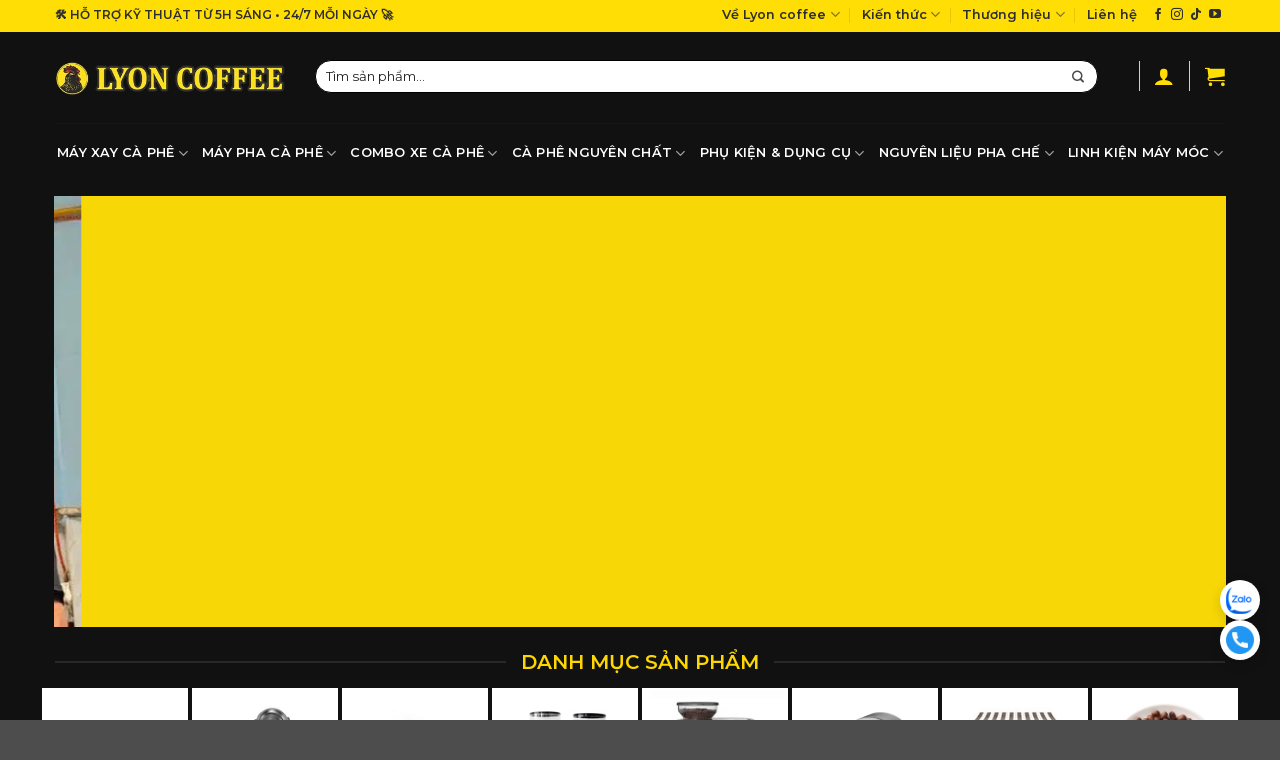

--- FILE ---
content_type: text/html; charset=UTF-8
request_url: https://lyoncoffee.com.vn/
body_size: 74609
content:
<!DOCTYPE html><html lang="vi" class="loading-site no-js"><head><meta charset="UTF-8" /><link rel="profile" href="http://gmpg.org/xfn/11" /><link rel="pingback" href="https://lyoncoffee.com.vn/xmlrpc.php" /> <script>(function(html){html.className = html.className.replace(/\bno-js\b/,'js')})(document.documentElement);</script> <meta name='robots' content='index, follow, max-image-preview:large, max-snippet:-1, max-video-preview:-1' /><style>img:is([sizes="auto" i],[sizes^="auto," i]){contain-intrinsic-size:3000px 1500px}</style><meta name="viewport" content="width=device-width, initial-scale=1" /><title>Lyon Coffee – Cà phê nguyên chất, Xe cafe pha máy</title><style id="rocket-critical-css">.wpcf7 .hidden-fields-container{display:none}.wpcf7 form .wpcf7-response-output{margin:2em 0.5em 1em;padding:0.2em 1em;border:2px solid #00a0d2}.wpcf7 form.init .wpcf7-response-output{display:none}@keyframes spin{from{transform:rotate(0deg)}to{transform:rotate(360deg)}}html{-ms-text-size-adjust:100%;-webkit-text-size-adjust:100%;font-family:sans-serif}body{margin:0}header,main{display:block}a{background-color:transparent}b,strong{font-weight:inherit;font-weight:bolder}img{border-style:none}svg:not(:root){overflow:hidden}button,input,textarea{font:inherit}button,input{overflow:visible}button{text-transform:none}[type=submit],button,html [type=button]{-webkit-appearance:button}button::-moz-focus-inner,input::-moz-focus-inner{border:0;padding:0}button:-moz-focusring,input:-moz-focusring{outline:1px dotted ButtonText}fieldset{border:1px solid silver;margin:0 2px;padding:.35em .625em .75em}textarea{overflow:auto}[type=checkbox]{box-sizing:border-box;padding:0}[type=search]{-webkit-appearance:textfield}[type=search]::-webkit-search-cancel-button,[type=search]::-webkit-search-decoration{-webkit-appearance:none}*,:after,:before,html{box-sizing:border-box}html{background-attachment:fixed}body{-webkit-font-smoothing:antialiased;-moz-osx-font-smoothing:grayscale;color:var(--fs-color-base)}img{display:inline-block;height:auto;max-width:100%;vertical-align:middle}p:empty{display:none}a,button,input{touch-action:manipulation}iframe{max-width:100%}.col{margin:0;padding:0 15px 30px;position:relative;width:100%}.col-inner{background-position:50% 50%;background-repeat:no-repeat;background-size:cover;flex:1 0 auto;margin-left:auto;margin-right:auto;position:relative;width:100%}@media screen and (min-width:850px){.col:first-child .col-inner{margin-left:auto;margin-right:0}.col+.col .col-inner{margin-left:0;margin-right:auto}}@media screen and (max-width:849px){.col{padding-bottom:30px}}@media screen and (min-width:850px){.row-divided>.col+.col:not(.large-12){border-left:1px solid #ececec}}.align-middle{align-items:center!important;align-self:center!important;vertical-align:middle!important}.align-center{justify-content:center!important}.small-4{flex-basis:33.3333333333%;max-width:33.3333333333%}.small-12{flex-basis:100%;max-width:100%}.small-columns-4>.col{flex-basis:25%;max-width:25%}@media screen and (min-width:550px){.medium-4{flex-basis:33.3333333333%;max-width:33.3333333333%}.medium-columns-3>.col{flex-basis:33.3333333333%;max-width:33.3333333333%}}@media screen and (min-width:850px){.large-4{flex-basis:33.3333333333%;max-width:33.3333333333%}.large-6{flex-basis:50%;max-width:50%}.large-12{flex-basis:100%;max-width:100%}.large-columns-8>.col{flex-basis:12.5%;max-width:12.5%}}.container,.row{margin-left:auto;margin-right:auto;width:100%}.container{padding-left:15px;padding-right:15px}.container,.row{max-width:1080px}.row.row-small{max-width:1065px}.row.row-large{max-width:1110px}.flex-row{align-items:center;display:flex;flex-flow:row nowrap;justify-content:space-between;width:100%}.flex-row-col{display:flex;flex-direction:column;justify-content:flex-start}.header .flex-row{height:100%}.flex-col{max-height:100%}.flex-grow{-ms-flex-negative:1;-ms-flex-preferred-size:auto!important;flex:1}.flex-center{margin:0 auto}.flex-left{margin-right:auto}.flex-right{margin-left:auto}.flex-has-center>.flex-row>.flex-col:not(.flex-center){flex:1}@media (min-width:850px){.col2-set{display:flex}.col2-set>div+div{padding-left:30px}}.grid-col>.col-inner{height:100%}.grid-col .banner,.grid-col .slider,.grid-col .slider-wrapper,.grid-col .slider:not(.flickity-enabled){bottom:0;height:100%;-o-object-fit:cover;object-fit:cover;padding:0!important;position:absolute!important;top:0;width:100%}.grid-col .slider:not(.flickity-enabled)>*{position:relative!important}@media (-ms-high-contrast:none){.payment-icon svg{max-width:50px}.nav>li>a>i{top:-1px}}.row{display:flex;flex-flow:row wrap;width:100%}.row.row-grid{display:block}.row.row-grid>.col{float:left}.lightbox-content .row:not(.row-collapse),.row .row:not(.row-collapse){margin-left:-15px;margin-right:-15px;padding-left:0;padding-right:0;width:auto}.row .container{padding-left:0;padding-right:0}.row-full-width{max-width:100%!important}.row-small>.col{margin-bottom:0;padding:0 9.8px 19.6px}.row-xsmall>.col{margin-bottom:0;padding:0 2px 3px}@media screen and (min-width:850px){.row-large{padding-left:0;padding-right:0}.row-large>.col{margin-bottom:0;padding:0 30px 30px}}.nav-dropdown{background-color:#fff;color:var(--fs-color-base);display:table;left:-99999px;margin:0;max-height:0;min-width:260px;opacity:0;padding:20px 0;position:absolute;text-align:left;visibility:hidden;z-index:9}.nav-dropdown:after{clear:both;content:"";display:block;height:0;visibility:hidden}.nav-dropdown li{display:block;margin:0;vertical-align:top}.nav-dropdown li ul{margin:0;padding:0}.nav-dropdown>li.html{min-width:260px}.nav-column li>a,.nav-dropdown>li>a{display:block;line-height:1.3;padding:10px 20px;width:auto}.nav-column>li:last-child:not(.nav-dropdown-col)>a,.nav-dropdown>li:last-child:not(.nav-dropdown-col)>a{border-bottom:0!important}.nav-dropdown>li.nav-dropdown-col{display:table-cell;min-width:160px;text-align:left;white-space:nowrap;width:160px}.nav-dropdown>li.nav-dropdown-col:not(:last-child){border-right:1px solid transparent}.nav-dropdown .menu-item-has-children>a,.nav-dropdown .nav-dropdown-col>a{color:#000;font-size:.8em;font-weight:bolder;text-transform:uppercase}.nav-dropdown.nav-dropdown-simple>li.nav-dropdown-col{border-color:#f1f1f1}.nav-dropdown.nav-dropdown-simple li.html{padding:0 20px 10px}.nav-dropdown-has-arrow li.has-dropdown:after,.nav-dropdown-has-arrow li.has-dropdown:before{border:solid transparent;bottom:-2px;content:"";height:0;left:50%;opacity:0;position:absolute;width:0;z-index:10}.nav-dropdown-has-arrow li.has-dropdown:after{border-color:hsla(0,0%,87%,0) hsla(0,0%,87%,0) #fff;border-width:8px;margin-left:-8px}.nav-dropdown-has-arrow li.has-dropdown:before{border-width:11px;margin-left:-11px;z-index:-999}.nav-dropdown-has-shadow .nav-dropdown{box-shadow:1px 1px 15px rgba(0,0,0,.15)}.nav-dropdown-has-arrow.nav-dropdown-has-border li.has-dropdown:before{border-bottom-color:#ddd}.nav-dropdown-has-border .nav-dropdown{border:2px solid #ddd}.nav p{margin:0;padding-bottom:0}.nav,.nav ul:not(.nav-dropdown){margin:0;padding:0}.nav{align-items:center;display:flex;flex-flow:row wrap;width:100%}.nav,.nav>li{position:relative}.nav>li{display:inline-block;list-style:none;margin:0 7px;padding:0}.nav>li>a{align-items:center;display:inline-flex;flex-wrap:wrap;padding:10px 0}.nav.nav-small>li>a{font-weight:400;padding-bottom:5px;padding-top:5px;vertical-align:top}.nav-small.nav>li.html{font-size:.75em}.nav-center{justify-content:center}.nav-left{justify-content:flex-start}.nav-right{justify-content:flex-end}@media (max-width:849px){.medium-nav-center{justify-content:center}}.nav-column>li>a,.nav-dropdown>li>a,.nav>li>a{color:rgba(74,74,74,.85)}.nav-column>li>a,.nav-dropdown>li>a{display:block}.nav li:first-child{margin-left:0!important}.nav li:last-child{margin-right:0!important}.nav-uppercase>li>a{font-weight:bolder;letter-spacing:.02em;text-transform:uppercase}@media (min-width:850px){.nav-divided>li{margin:0 .7em}.nav-divided>li+li>a:after{border-left:1px solid rgba(0,0,0,.1);content:"";height:15px;left:-1em;margin-top:-7px;position:absolute;top:50%;width:1px}}li.html form,li.html input{margin:0}.nav.nav-vertical{flex-flow:column}.nav.nav-vertical li{list-style:none;margin:0;width:100%}.nav-vertical li li{font-size:1em;padding-left:.5em}.nav-vertical>li{align-items:center;display:flex;flex-flow:row wrap}.nav-vertical>li ul{width:100%}.nav-vertical li li.menu-item-has-children{margin-bottom:1em}.nav-vertical>li>a,.nav-vertical>li>ul>li a{align-items:center;display:flex;flex-grow:1;width:auto}.nav-vertical li li.menu-item-has-children>a{color:#000;font-size:.8em;font-weight:bolder;text-transform:uppercase}.nav-vertical>li.html{padding-bottom:1em;padding-top:1em}.nav-vertical>li>ul li a{color:#4a4a4a}.nav-vertical>li>ul{margin:0 0 2em;padding-left:1em}.nav .children{left:-99999px;opacity:0;position:fixed;transform:translateX(-10px)}@media (prefers-reduced-motion){.nav .children{opacity:1;transform:none}}.nav-sidebar.nav-vertical>li+li{border-top:1px solid #ececec}.nav-vertical>li+li{border-top:1px solid #ececec}.banner{background-color:var(--fs-color-primary);min-height:30px;position:relative;width:100%}.banner-bg{overflow:hidden}.banner-layers{height:100%;max-height:100%;position:relative}@media (max-width:549px){.banner-layers{-webkit-overflow-scrolling:touch;overflow:auto}}.banner-layers>*{position:absolute!important}.box{margin:0 auto;position:relative;width:100%}.box-text{font-size:.9em;padding-bottom:1.4em;padding-top:.7em;position:relative;width:100%}@media (max-width:549px){.box-text{font-size:85%}}.box-image{height:auto;margin:0 auto;overflow:hidden;position:relative}.box-text.text-center{padding-left:10px;padding-right:10px}.box-image img{margin:0 auto;max-width:100%;width:100%}.button,button{background-color:transparent;border:1px solid transparent;border-radius:0;box-sizing:border-box;color:currentColor;display:inline-block;font-size:.97em;font-weight:bolder;letter-spacing:.03em;line-height:2.4em;margin-right:1em;margin-top:0;max-width:100%;min-height:2.5em;min-width:24px;padding:0 1.2em;position:relative;text-align:center;text-decoration:none;text-rendering:optimizeLegibility;text-shadow:none;text-transform:uppercase;vertical-align:middle}.button.is-outline{line-height:2.19em}.button{background-color:var(--fs-color-primary);border-color:rgba(0,0,0,.05);color:#fff}.button.is-outline{background-color:transparent;border:2px solid}.is-outline{color:silver}.primary{background-color:var(--fs-color-primary)}.secondary{background-color:var(--fs-color-secondary)}.text-center .button:first-of-type{margin-left:0!important}.text-center .button:last-of-type{margin-right:0!important}.flex-col .button,.flex-col button,.flex-col input{margin-bottom:0}.is-divider{background-color:rgba(0,0,0,.1);display:block;height:3px;margin:1em 0;max-width:30px;width:100%}form{margin-bottom:0}input[type=email],input[type=password],input[type=search],input[type=text],textarea{background-color:#fff;border:1px solid #ddd;border-radius:0;box-shadow:inset 0 1px 2px rgba(0,0,0,.1);box-sizing:border-box;color:#333;font-size:.97em;height:2.507em;max-width:100%;padding:0 .75em;vertical-align:middle;width:100%}@media (max-width:849px){input[type=email],input[type=password],input[type=search],input[type=text],textarea{font-size:1rem}}input[type=email],input[type=search],input[type=text],textarea{-webkit-appearance:none;-moz-appearance:none;appearance:none}textarea{min-height:120px;padding-top:.7em}label{display:block;font-size:.9em;font-weight:700;margin-bottom:.4em}fieldset{border-width:0;padding:0}input[type=checkbox]{display:inline;font-size:16px;margin-right:10px}.form-flat input:not([type=submit]){background-color:rgba(0,0,0,.03);border-color:rgba(0,0,0,.09);border-radius:99px;box-shadow:none;color:currentColor!important}.form-flat button,.form-flat input{border-radius:99px}.form-flat .flex-row .flex-col{padding-right:4px}.nav-dark .form-flat input:not([type=submit]){background-color:hsla(0,0%,100%,.2)!important;border-color:hsla(0,0%,100%,.09);color:#fff}.nav-dark .form-flat input::-webkit-input-placeholder{color:#fff}.form-flat .button.icon{background-color:transparent!important;border-color:transparent!important;box-shadow:none;color:currentColor!important}i[class^=icon-]{speak:none!important;display:inline-block;font-display:block;font-family:fl-icons!important;font-style:normal!important;font-variant:normal!important;font-weight:400!important;line-height:1.2;margin:0;padding:0;position:relative;text-transform:none!important}.button i,button i{top:-1.5px;vertical-align:middle}a.icon:not(.button){font-family:sans-serif;font-size:1.2em;margin-left:.25em;margin-right:.25em}.header a.icon:not(.button){margin-left:.3em;margin-right:.3em}.header .nav-small a.icon:not(.button){font-size:1em}.button.icon{display:inline-block;margin-left:.12em;margin-right:.12em;min-width:2.5em;padding-left:.6em;padding-right:.6em}.button.icon i{font-size:1.2em}.button.icon.circle,.button.icon.round{padding-left:0;padding-right:0}.button.icon.circle>i,.button.icon.round>i{margin:0 8px}.button.icon.circle>i:only-child,.button.icon.round>i:only-child{margin:0}.nav>li>a>i{font-size:20px;vertical-align:middle}.nav>li>a>i+span{margin-left:5px}.nav-small>li>a>i{font-size:1em}.nav>li>a>i.icon-menu{font-size:1.9em}.nav>li.has-icon>a>i{min-width:1em}.has-dropdown .icon-angle-down{font-size:16px;margin-left:.2em;opacity:.6}[data-icon-label]{position:relative}[data-icon-label="0"]:after{display:none}[data-icon-label]:after{background-color:var(--fs-color-secondary);border-radius:99px;box-shadow:1px 1px 3px 0 rgba(0,0,0,.3);color:#fff;content:attr(data-icon-label);font-family:Arial,Sans-serif!important;font-size:11px;font-style:normal;font-weight:bolder;height:17px;letter-spacing:-.5px;line-height:17px;min-width:17px;opacity:.9;padding-left:2px;padding-right:2px;position:absolute;right:-10px;text-align:center;top:-10px;z-index:1}img{opacity:1}.img,.img .img-inner{position:relative}.img .img-inner{overflow:hidden}.img,.img img{width:100%}.lazy-load{background-color:rgba(0,0,0,.03)}.image-cover{background-position:50% 50%;background-size:cover;height:auto;overflow:hidden;padding-top:100%;position:relative}.image-cover img{bottom:0;font-family:"object-fit:cover;";height:100%;left:0;-o-object-fit:cover;object-fit:cover;-o-object-position:50% 50%;object-position:50% 50%;position:absolute;right:0;top:0;width:100%}.image-tools{padding:10px;position:absolute}.image-tools.top.right{padding-bottom:0;padding-left:0}@media only screen and (max-device-width:1024px){.image-tools{opacity:1!important;padding:5px}}.lightbox-content{background-color:#fff;box-shadow:3px 3px 20px 0 rgba(0,0,0,.15);margin:0 auto;max-width:875px;position:relative}.lightbox-content .lightbox-inner{padding:30px 20px}.mfp-hide{display:none!important}.loading-spin{position:relative}.loading-spin{animation:spin .6s linear infinite;border-bottom:3px solid rgba(0,0,0,.1)!important;border-left:3px solid var(--fs-color-primary);border-radius:50%;border-right:3px solid rgba(0,0,0,.1)!important;border-top:3px solid rgba(0,0,0,.1)!important;content:"";font-size:10px;height:30px;margin:0 auto;opacity:.8;text-indent:-9999em;width:30px}.dark.loading-spin{border:3px solid rgba(0,0,0,.1)!important;border-left-color:#fff!important}.loading-spin.centered{left:50%;margin-left:-15px;margin-top:-15px;position:absolute;top:50%;z-index:99}.loading-spin{border-radius:50%;height:30px;width:30px}@keyframes spin{0%{transform:rotate(0deg)}to{transform:rotate(1turn)}}table{border-color:#ececec;border-spacing:0;margin-bottom:1em;width:100%}td{border-bottom:1px solid #ececec;font-size:.9em;line-height:1.3;padding:.5em;text-align:left}td{color:#666}td:first-child{padding-left:0}td:last-child{padding-right:0}label{color:#222}.text-box{max-height:100%}.text-box .text-box-content{backface-visibility:hidden;position:relative;z-index:10}.slider-wrapper{position:relative}.slider-wrapper:last-child{margin-bottom:0}.slider{position:relative;scrollbar-width:none}.slider:not(.flickity-enabled){-ms-overflow-style:-ms-autohiding-scrollbar;overflow-x:scroll;overflow-y:hidden;white-space:nowrap;width:auto}.slider::-webkit-scrollbar{height:0!important;width:0!important}.slider:not(.flickity-enabled)>*{display:inline-block!important;vertical-align:top;white-space:normal!important}.slider>div:not(.col){width:100%}a{color:var(--fs-experimental-link-color);text-decoration:none}a.plain{color:currentColor}ul{list-style:disc}ul{margin-top:0;padding:0}ul ul{margin:1.5em 0 1.5em 3em}li{margin-bottom:.6em}.button,button,fieldset,input,textarea{margin-bottom:1em}form,p,ul{margin-bottom:1.3em}form p{margin-bottom:.5em}body{line-height:1.6}h2,h3,h4{color:#555;margin-bottom:.5em;margin-top:0;text-rendering:optimizeSpeed;width:100%}h2{line-height:1.3}h2{font-size:1.6em}.h3,h3{font-size:1.25em}h4{font-size:1.125em}@media (max-width:549px){h2{font-size:1.2em}h3,h4{font-size:1em}}p{margin-top:0}h3>span{-webkit-box-decoration-break:clone;box-decoration-break:clone}.uppercase{letter-spacing:.05em;line-height:1.05;text-transform:uppercase}.is-normal{font-weight:400}.uppercase{line-height:1.2;text-transform:uppercase}.is-small{font-size:.8em}.is-xsmall{font-size:.7em}.box-text p{margin-bottom:.1em;margin-top:.1em}.nav>li>a{font-size:.8em}.nav>li.html{font-size:.85em}.clearfix:after,.container:after,.row:after{clear:both;content:"";display:table}@media (max-width:549px){.hide-for-small{display:none!important}.small-text-center{float:none!important;text-align:center!important;width:100%!important}}@media (min-width:550px){.show-for-small{display:none!important}}@media (min-width:850px){.show-for-medium{display:none!important}}@media (max-width:849px){.hide-for-medium{display:none!important}.medium-text-center .pull-left,.medium-text-center .pull-right{float:none}.medium-text-center{float:none!important;text-align:center!important;width:100%!important}}.full-width{display:block;max-width:100%!important;padding-left:0!important;padding-right:0!important;width:100%!important}.pull-right{margin-right:0!important}.pull-left{margin-left:0!important}.mb-0{margin-bottom:0!important}.ml-0{margin-left:0!important}.pb{padding-bottom:30px}.pt{padding-top:30px}.pb-0{padding-bottom:0!important}.inner-padding{padding:30px}.text-left{text-align:left}.text-center{text-align:center}.text-center .is-divider,.text-center>div{margin-left:auto;margin-right:auto}.relative{position:relative!important}.fixed{position:fixed!important;z-index:12}.top{top:0}.right{right:0}.left{left:0}.bottom,.fill{bottom:0}.fill{height:100%;left:0;margin:0!important;padding:0!important;position:absolute;right:0;top:0}.pull-right{float:right}.pull-left{float:left}.circle{border-radius:999px!important;-o-object-fit:cover;object-fit:cover}.round{border-radius:5px}.is-invisible{opacity:0;visibility:hidden}.z-1{z-index:21}.z-top{z-index:9995}.flex{display:flex}.inline-block{display:inline-block}.no-scrollbar{-ms-overflow-style:-ms-autohiding-scrollbar;scrollbar-width:none}.no-scrollbar::-webkit-scrollbar{height:0!important;width:0!important}.screen-reader-text{clip:rect(1px,1px,1px,1px);height:1px;overflow:hidden;position:absolute!important;width:1px}@media screen and (max-width:549px){.x50{left:50%;transform:translateX(-50%)}.y50{top:50.3%;transform:translateY(-50%)}.y50.x50{transform:translate(-50%,-50%)}}@media screen and (min-width:550px)and (max-width:849px){.md-x50{left:50%;transform:translateX(-50%)!important}.md-y50{top:50%;transform:translateY(-50%)!important}.md-x50.md-y50{transform:translate(-50%,-50%)!important}}@media screen and (min-width:850px){.lg-x50{left:50%;transform:translateX(-50%)!important}.lg-y50{top:50%;transform:translateY(-50%)!important}.lg-x50.lg-y50{transform:translate(-50%,-50%)!important}}.res-text{font-size:11px}@media screen and (min-width:550px){.res-text{font-size:1.8vw}}@media screen and (min-width:850px){.res-text{font-size:16px}}.box-shadow-1{box-shadow:0 1px 3px -2px rgba(0,0,0,.12),0 1px 2px rgba(0,0,0,.24)}.show-on-hover{filter:blur(0);opacity:0}.dark{color:#f1f1f1}.nav-dark .nav>li>a{color:hsla(0,0%,100%,.8)}.nav-dark .nav>li.html{color:#fff}:root{--flatsome-scroll-padding-top:calc(var(--flatsome--header--sticky-height, 0px) + var(--wp-admin--admin-bar--height, 0px))}html{overflow-x:hidden;scroll-padding-top:var(--flatsome-scroll-padding-top)}@supports (overflow:clip){body{overflow-x:clip}}#main,#wrapper{background-color:#fff;position:relative}.header,.header-wrapper{background-position:50% 0;background-size:cover;position:relative;width:100%;z-index:1001}.header-bg-color{background-color:hsla(0,0%,100%,.9)}.header-bottom,.header-top{align-items:center;display:flex;flex-wrap:no-wrap}.header-bg-color,.header-bg-image{background-position:50% 0}.header-top{background-color:var(--fs-color-primary);min-height:20px;position:relative;z-index:11}.header-main{position:relative;z-index:10}.header-bottom{min-height:35px;position:relative;z-index:9}.top-divider{border-top:1px solid;margin-bottom:-1px;opacity:.1}.nav>li.header-divider{border-left:1px solid rgba(0,0,0,.1);height:30px;margin:0 7.5px;position:relative;vertical-align:middle}.from_the_blog_comments{opacity:.8;padding-top:7px}.wpcf7 p{margin:0;padding:0}.wpcf7 .wpcf7-response-output{border-radius:10px;margin:5px 0 0}.footer-secondary{padding:7.5px 0}.absolute-footer,html{background-color:#4d4d4d}.absolute-footer{color:rgba(0,0,0,.5);font-size:.9em;padding:10px 0 15px}.absolute-footer.dark{color:hsla(0,0%,100%,.8)}.back-to-top{bottom:20px;margin:0;opacity:0;right:20px;transform:translateY(30%)}.back-to-top.left{left:20px;right:unset}.logo{line-height:1;margin:0}.logo a{color:var(--fs-color-primary);display:block;font-size:32px;font-weight:bolder;margin:0;text-decoration:none;text-transform:uppercase}.logo img{display:block;width:auto}.header-logo-dark{display:none!important}.logo-left .logo{margin-left:0;margin-right:30px}@media screen and (max-width:849px){.header-inner .nav{flex-wrap:nowrap}.medium-logo-left .logo{margin-left:0;margin-right:15px;order:1}.medium-logo-left .flex-left{flex:1 1 0;order:2}.medium-logo-left .flex-right{flex:1 1 0;order:3}}.payment-icons .payment-icon{background-color:rgba(0,0,0,.1);border-radius:5px;display:inline-block;margin:3px 3px 0;opacity:.6;padding:3px 5px 5px}.payment-icons .payment-icon svg{height:20px;vertical-align:middle;width:auto!important}.dark .payment-icons .payment-icon{background-color:hsla(0,0%,100%,.1)}.dark .payment-icons .payment-icon svg{--fill:#fff;fill:var(--fill)}.sidebar-menu .search-form{display:block!important}.searchform-wrapper form{margin-bottom:0}.mobile-nav>.search-form,.sidebar-menu .search-form{padding:5px 0;width:100%}.searchform{position:relative}.searchform .button.icon{margin:0}.searchform .button.icon i{font-size:1.2em}.searchform-wrapper{width:100%}.searchform-wrapper.form-flat .flex-col:last-of-type{margin-left:-2.9em}@media (max-width:849px){.searchform-wrapper{font-size:1rem}}.searchform-wrapper .autocomplete-suggestions{-webkit-overflow-scrolling:touch;max-height:50vh;overflow-y:scroll;overflow-y:auto}.header .search-form .autocomplete-suggestions{max-height:80vh}.header .search-form .live-search-results{background-color:hsla(0,0%,100%,.95);box-shadow:0 0 10px 0 rgba(0,0,0,.1);color:#111;left:0;position:absolute;right:0;text-align:left;top:105%}.section-title-container{margin-bottom:1.5em}.section-title{align-items:center;display:flex;flex-flow:row wrap;justify-content:space-between;position:relative;width:100%}.section-title span{text-transform:uppercase}.section-title b{background-color:currentColor;display:block;flex:1;height:2px;opacity:.1}.section-title-normal b{display:none}.section-title-center span{margin:0 15px}.section-title-center span{text-align:center}.icon-user:before{content:""}.icon-shopping-cart:before{content:""}.icon-menu:before{content:""}.icon-angle-up:before{content:""}.icon-angle-down:before{content:""}.icon-twitter:before{content:""}.icon-envelop:before{content:""}.icon-facebook:before{content:""}.icon-instagram:before{content:""}.icon-tiktok:before{content:""}.icon-pinterest:before{content:""}.icon-search:before{content:""}.icon-linkedin:before{content:""}.icon-youtube:before{content:""}.icon-whatsapp:before{content:""}.social-icons{color:#999;display:inline-block;font-size:.85em;vertical-align:middle}.html .social-icons{font-size:1em}.social-icons i{min-width:1em}.social-icons .button.icon:not(.is-outline){background-color:currentColor!important;border-color:currentColor!important}.social-icons .button.icon:not(.is-outline)>i{color:#fff!important}.button.facebook:not(.is-outline){color:#3a589d!important}.button.whatsapp:not(.is-outline){color:#51cb5a!important}.button.twitter:not(.is-outline){color:#2478ba!important}.button.email:not(.is-outline){color:#111!important}.button.pinterest:not(.is-outline){color:#cb2320!important}.button.linkedin:not(.is-outline){color:#0072b7!important}.woocommerce-form-login .button{margin-bottom:0}.woocommerce-privacy-policy-text{font-size:85%}.form-row-wide{clear:both}.woocommerce-form-register .woocommerce-privacy-policy-text{margin-bottom:1.5em}.password-input{display:block;position:relative}.woocommerce-form input[type=password]{padding:0 2em 0 .75em}.show-password-input{line-height:1.35;padding:.618em;position:absolute;right:0;top:0;visibility:hidden}.show-password-input:after{content:"";font-family:fl-icons}#login-form-popup .woocommerce-form{margin-bottom:0}.woocommerce-mini-cart__empty-message{text-align:center}.cart-popup-title>span{display:block;font-size:1.125em}.cart-popup-inner{display:flex;flex-direction:column;padding-bottom:0}.cart-popup-inner>:last-child{margin-bottom:30px}.cart-popup-inner .widget_shopping_cart{margin-bottom:0}.cart-popup-inner .widget_shopping_cart,.cart-popup-inner .widget_shopping_cart_content{display:flex;flex:1;flex-direction:column}@media (min-height:500px){.cart-popup-inner--sticky{min-height:calc(100vh - var(--wp-admin--admin-bar--height, 0px))}}.ux-mini-cart-empty{gap:30px;padding:15px 0}.ux-mini-cart-empty .woocommerce-mini-cart__empty-message{margin-bottom:0}.member-benefits-box{background:#fff;margin-top:25px;padding:20px;border:2px solid #e6c200;border-radius:10px;font-size:14px}.member-benefits-box h4{margin-bottom:12px;font-size:18px;font-weight:700;color:#000;text-transform:uppercase;text-align:center}.benefit-table{width:100%;border-collapse:collapse}.benefit-table td{border:1px solid #ccc;padding:10px;vertical-align:middle;color:#222;text-align:left}.benefit-icon{font-size:18px;margin-right:8px}td:first-child{font-weight:600}.grecaptcha-badge{display:none!important}.add-to-cart-button-icon{display:none}.image-tools.is-small.top.right.show-on-hover{display:none}html,body{position:static!important}@media (max-width:932px){.mobile-sidebar{width:100%}#main-menu.mobile-sidebar,#main-menu .sidebar-menu{overflow-y:auto!important;-webkit-overflow-scrolling:touch;height:100vh}.add-to-cart-button-icon{display:block;top:42%;right:1%;position:absolute!important}.add-to-cart-button-icon .add_to_cart_button{display:inline-flex;align-items:center;justify-content:center;width:40px;height:40px;border-radius:50%;font-size:20px}}p.from_the_blog_comments.uppercase.is-xsmall{display:none}.image-tools.show-on-hover{opacity:1!important;visibility:visible!important}.col{display:flex;flex-direction:column}.primary{color:#2f2f2f;font-size:14px;margin-top:0px}li.html.custom.html_topbar_left{color:#2f2f2f}.nav-right li a.nav-top-link{color:#2f2f2f;font-weight:700}.nav-right a.plain{color:#2f2f2f}.header:not(.transparent) .header-bottom-nav.nav>li>a{color:#ffffff!important}.header-nav.nav>li>a{color:hsl(52.05deg 100% 51.18%)!important}.nav>li.header-divider{border-left:1px solid rgb(255 222 6)!important}#wrapper,#main{background-color:#111!important}.secondary{background-color:#ffde06;color:#2F2F2F;font-size:12px}.nav-dropdown .menu-item-has-children>a,.nav-dropdown .nav-dropdown-col>a{color:rgb(74 74 74 / 85%);font-size:14px;font-weight:400;text-transform:math-auto}.nav-column>li>a,.nav-dropdown>li>a{display:block;font-size:14px;padding:5px 20px!important}h2,h3,h4{color:white}@media (max-width:768px){#cart-popup .is-divider{background-color:#2f2f2f!important}}.is-divider{background-color:white!important}.form-flat input:not([type=submit]){background-color:rgb(255 255 255)!important;border-color:rgb(0 0 0)!important;border-radius:99px;box-shadow:none;color:rgb(255 255 255)}.nav-dropdown-has-arrow.nav-dropdown-has-border li.has-dropdown:before{border-bottom-color:#ffde06!important}.nav-dropdown-has-arrow li.has-dropdown:after{border-bottom-color:#ffde06!important}.nav-dropdown>li>a{padding:3px 10px!important;font-weight:500;font-size:14px}.nav-dropdown{padding:0px!important}.image-tools{padding-top:15px;padding-right:6px}li{margin-bottom:0.2em!important}b,strong{font-weight:600!important}.box-image{width:100%!important}.button.icon{margin-left:.1em!important;margin-right:.1em!important;min-width:2.2em!important}.button.icon i{font-size:1em!important}.button.email:not(.is-outline){color:#e7bc18!important}.button i,button i{top:0px!important}.button,button{min-height:2em!important}.button.is-outline{line-height:1.9em!important}span.section-title-main{color:#000000}span.section-title-main{color:rgb(255 215 0)!important}.box-text{padding:20px 15px 10px 15px!important}.is-divider{background-color:#2f2f2f}.button,button,fieldset,input,textarea{margin-bottom:0em}.uppercase{letter-spacing:.01em!important}.flex-right{margin-left:initial!important}a.plain{color:#ffffff}.category_product .box-text.text-center.is-xsmall{padding:10px 10px!important}.payment-icons .payment-icon{padding:2px!important;background-color:#fff!important;opacity:1!important}.absolute-footer.dark.medium-text-center.small-text-center{display:none}.social_footer .button.icon{min-width:2.5em!important}@media (max-width:849px){input[type=email],input[type=password],input[type=search],input[type=text],textarea{font-size:14px}.nav-dark .form-flat input:not([type=submit]){background-color:hsl(0deg 0% 100%)!important;border-color:hsl(0deg 0% 0% / 56%)!important;color:#2f2f2f!important}.form-flat .button.icon{color:#2f2f2f!important}.social_footer .button.icon{min-width:2.5em!important}.searchform-wrapper{font-size:small!important}.box-category .box-image{padding:0px!important}.box-text{font-size:12px!important;padding:20px 10px 30px 10px!important}.thyt_row_mb .col{padding:0px 5px 10.6px!important}.flex-right .nav>li>a{color:hsl(52.05deg 100% 51.18%)!important}.form-flat input:not([type=submit]){background-color:#ffffff!important}}a.button.primary.wc-backward{font-size:12px}.widget_shopping_cart_content a{font-size:14px}ul.children{margin:0em 0 0 3.2em}.show-password-input{padding:.018em}input[type=text],input[type=email],input[type=password]{font-size:.90em;height:2.007em}#login-form-popup .button{font-size:12px}#login-form-popup p.woocommerce-LostPassword.lost_password a{font-size:14px}#login-form-popup h2.uppercase.h3{color:#222}@media (max-width:768px){.member-benefits-box h4{font-size:14px}}@media (max-width:549px){.float-contact{display:flex!important}}.screen-reader-text{clip:rect(1px,1px,1px,1px);word-wrap:normal!important;border:0;clip-path:inset(50%);height:1px;margin:-1px;overflow:hidden;overflow-wrap:normal!important;padding:0;position:absolute!important;width:1px}</style><link rel="preload" href="https://lyoncoffee.com.vn/wp-content/cache/min/1/21a6efe08e179e56647af9cd298cab1b.css" as="style" onload="this.onload=null;this.rel='stylesheet'" data-minify="1" /><meta name="description" content="Lyon Coffee cung cấp máy pha, máy xay cafe, cà phê nguyên chất và xe cà phê mang đi. Giá tốt, hỗ trợ kỹ thuật 24/7, bảo hành nhanh." /><link rel="canonical" href="https://lyoncoffee.com.vn/" /><meta property="og:locale" content="vi_VN" /><meta property="og:type" content="website" /><meta property="og:title" content="Lyon Coffee – Cà phê nguyên chất, Xe cafe pha máy" /><meta property="og:description" content="Lyon Coffee cung cấp máy pha, máy xay cafe, cà phê nguyên chất và xe cà phê mang đi. Giá tốt, hỗ trợ kỹ thuật 24/7, bảo hành nhanh." /><meta property="og:url" content="https://lyoncoffee.com.vn/" /><meta property="og:site_name" content="Lyon Coffee" /><meta property="article:publisher" content="https://www.facebook.com/CaPheNguyenChatLyonCoffee/?ref=bookmarks" /><meta property="article:modified_time" content="2025-11-24T03:09:54+00:00" /><meta property="og:image" content="https://lyoncoffee.com.vn/wp-content/uploads/ho-tro-ky-thuat-gemilai-3005e-4-1.jpg" /><meta property="og:image:width" content="1200" /><meta property="og:image:height" content="675" /><meta property="og:image:type" content="image/jpeg" /><meta name="twitter:card" content="summary_large_image" /><meta name="twitter:site" content="@lyoncoffee2023" /> <script type="application/ld+json" class="yoast-schema-graph">{"@context":"https://schema.org","@graph":[{"@type":"WebPage","@id":"https://lyoncoffee.com.vn/","url":"https://lyoncoffee.com.vn/","name":"Lyon Coffee – Cà phê nguyên chất, Xe cafe pha máy","isPartOf":{"@id":"https://lyoncoffee.com.vn/#website"},"about":{"@id":"https://lyoncoffee.com.vn/#organization"},"primaryImageOfPage":{"@id":"https://lyoncoffee.com.vn/#primaryimage"},"image":{"@id":"https://lyoncoffee.com.vn/#primaryimage"},"thumbnailUrl":"https://lyoncoffee.com.vn/wp-content/uploads/ho-tro-ky-thuat-gemilai-3005e-4-1.jpg","datePublished":"2015-11-20T08:27:14+00:00","dateModified":"2025-11-24T03:09:54+00:00","description":"Lyon Coffee cung cấp máy pha, máy xay cafe, cà phê nguyên chất và xe cà phê mang đi. Giá tốt, hỗ trợ kỹ thuật 24/7, bảo hành nhanh.","breadcrumb":{"@id":"https://lyoncoffee.com.vn/#breadcrumb"},"inLanguage":"vi","potentialAction":[{"@type":"ReadAction","target":["https://lyoncoffee.com.vn/"]}]},{"@type":"ImageObject","inLanguage":"vi","@id":"https://lyoncoffee.com.vn/#primaryimage","url":"https://lyoncoffee.com.vn/wp-content/uploads/ho-tro-ky-thuat-gemilai-3005e-4-1.jpg","contentUrl":"https://lyoncoffee.com.vn/wp-content/uploads/ho-tro-ky-thuat-gemilai-3005e-4-1.jpg","width":1200,"height":675,"caption":"Độ kín cao – phản hồi mượt – đạt chuẩn barista chuyên nghiệp."},{"@type":"BreadcrumbList","@id":"https://lyoncoffee.com.vn/#breadcrumb","itemListElement":[{"@type":"ListItem","position":1,"name":"Trang chủ"}]},{"@type":"WebSite","@id":"https://lyoncoffee.com.vn/#website","url":"https://lyoncoffee.com.vn/","name":"Lyon Coffee","description":"Cà phê nguyên chất, Xe cafe nhượng quyền","publisher":{"@id":"https://lyoncoffee.com.vn/#organization"},"alternateName":"Lyon Coffee Vietnam","potentialAction":[{"@type":"SearchAction","target":{"@type":"EntryPoint","urlTemplate":"https://lyoncoffee.com.vn/?s={search_term_string}"},"query-input":{"@type":"PropertyValueSpecification","valueRequired":true,"valueName":"search_term_string"}}],"inLanguage":"vi"},{"@type":"Organization","@id":"https://lyoncoffee.com.vn/#organization","name":"Công ty TNHH Thương Mại Sản Xuất Xuất Nhập Khẩu Trà Cà Phê Lyon","alternateName":"Lyon Coffee Vietnam","url":"https://lyoncoffee.com.vn/","logo":{"@type":"ImageObject","inLanguage":"vi","@id":"https://lyoncoffee.com.vn/#/schema/logo/image/","url":"https://lyoncoffee.com.vn/wp-content/uploads/xe-ca-phe-pha-may.png","contentUrl":"https://lyoncoffee.com.vn/wp-content/uploads/xe-ca-phe-pha-may.png","width":350,"height":350,"caption":"Công ty TNHH Thương Mại Sản Xuất Xuất Nhập Khẩu Trà Cà Phê Lyon"},"image":{"@id":"https://lyoncoffee.com.vn/#/schema/logo/image/"},"sameAs":["https://www.facebook.com/CaPheNguyenChatLyonCoffee/?ref=bookmarks","https://x.com/lyoncoffee2023","https://www.instapaper.com/p/lyoncoffee","https://www.tiktok.com/@lyoncoffee18009450","https://www.youtube.com/@CaPheNguyenChatLyonCoffee","https://instagram.com/lyoncoffee/","https://www.pinterest.com/lyoncoffee/"],"description":"Lyon Coffee là thương hiệu chuyên cung cấp cà phê nguyên chất, máy pha – máy xay cà phê, mô hình xe cà phê nhượng quyền và giải pháp kinh doanh trọn gói cho quán cà phê. Thành lập từ năm 2013, Lyon Coffee cung cấp dịch vụ kỹ thuật 5h sáng và hệ sinh thái F&B toàn diện.","email":"lyoncoffee@gmail.com","telephone":"+84 909 587 675","legalName":"CÔNG TY TNHH THƯƠNG MẠI SẢN XUẤT XUẤT NHẬP KHẨU TRÀ CÀ PHÊ LYON","foundingDate":"2013-09-11","vatID":"0312453527","taxID":"0312453527","numberOfEmployees":{"@type":"QuantitativeValue","minValue":"11","maxValue":"50"}}]}</script> <link rel='dns-prefetch' href='//cdnjs.cloudflare.com' /><link rel='dns-prefetch' href='//www.google.com' /><link rel='dns-prefetch' href='//fonts.googleapis.com' /><link href='https://fonts.gstatic.com' crossorigin rel='preconnect' /><link rel='prefetch' href='https://lyoncoffee.com.vn/wp-content/themes/flatsome/assets/js/flatsome.js?ver=e2eddd6c228105dac048' /><link rel='prefetch' href='https://lyoncoffee.com.vn/wp-content/themes/flatsome/assets/js/chunk.slider.js?ver=3.20.3' /><link rel='prefetch' href='https://lyoncoffee.com.vn/wp-content/themes/flatsome/assets/js/chunk.popups.js?ver=3.20.3' /><link rel='prefetch' href='https://lyoncoffee.com.vn/wp-content/themes/flatsome/assets/js/chunk.tooltips.js?ver=3.20.3' /><link rel='prefetch' href='https://lyoncoffee.com.vn/wp-content/themes/flatsome/assets/js/woocommerce.js?ver=1c9be63d628ff7c3ff4c' /><style id='woocommerce-inline-inline-css' type='text/css'>.woocommerce form .form-row .required{visibility:visible}</style><style id='yith-wcan-shortcodes-inline-css' type='text/css'>:root{--yith-wcan-filters_colors_titles:#333;--yith-wcan-filters_colors_background:rgba(255,255,255,0);--yith-wcan-filters_colors_accent:rgba(255,255,255,0);--yith-wcan-filters_colors_accent_r:255;--yith-wcan-filters_colors_accent_g:255;--yith-wcan-filters_colors_accent_b:255;--yith-wcan-color_swatches_border_radius:100%;--yith-wcan-color_swatches_size:30px;--yith-wcan-labels_style_background:rgba(255,255,255,0);--yith-wcan-labels_style_background_hover:rgba(167,20,76,0);--yith-wcan-labels_style_background_active:rgba(167,20,76,0);--yith-wcan-labels_style_text:#434343;--yith-wcan-labels_style_text_hover:rgb(255,255,255);--yith-wcan-labels_style_text_active:rgb(255,255,255);--yith-wcan-anchors_style_text:#434343;--yith-wcan-anchors_style_text_hover:rgb(255,255,255);--yith-wcan-anchors_style_text_active:rgb(255,255,255)}</style><link rel='preload' id='owl-carousel-css' href='https://cdnjs.cloudflare.com/ajax/libs/OwlCarousel2/2.3.4/assets/owl.carousel.min.css?ver=6.8.1' as="style" onload="this.onload=null;this.rel='stylesheet'" type='text/css' media='all' /><link rel='preload' id='owl-theme-css' href='https://cdnjs.cloudflare.com/ajax/libs/OwlCarousel2/2.3.4/assets/owl.theme.default.min.css?ver=6.8.1' as="style" onload="this.onload=null;this.rel='stylesheet'" type='text/css' media='all' /><style id='flatsome-main-inline-css' type='text/css'>@font-face{font-family:"fl-icons";font-display:swap;src:url(https://lyoncoffee.com.vn/wp-content/themes/flatsome/assets/css/icons/fl-icons.eot?v=3.20.3);src:url(https://lyoncoffee.com.vn/wp-content/themes/flatsome/assets/css/icons/fl-icons.eot#iefix?v=3.20.3) format("embedded-opentype"),url(https://lyoncoffee.com.vn/wp-content/themes/flatsome/assets/css/icons/fl-icons.woff2?v=3.20.3) format("woff2"),url(https://lyoncoffee.com.vn/wp-content/themes/flatsome/assets/css/icons/fl-icons.ttf?v=3.20.3) format("truetype"),url(https://lyoncoffee.com.vn/wp-content/themes/flatsome/assets/css/icons/fl-icons.woff?v=3.20.3) format("woff"),url(https://lyoncoffee.com.vn/wp-content/themes/flatsome/assets/css/icons/fl-icons.svg?v=3.20.3#fl-icons) format("svg")}</style><link rel='preload' id='flatsome-googlefonts-css' href='//fonts.googleapis.com/css?family=Montserrat%3Aregular%2C600%2Cregular%2C600%7CDancing+Script%3Aregular%2Cregular&#038;display=swap&#038;ver=3.9' as="style" onload="this.onload=null;this.rel='stylesheet'" type='text/css' media='all' /><style id='rocket-lazyload-inline-css' type='text/css'>.rll-youtube-player{position:relative;padding-bottom:56.23%;height:0;overflow:hidden;max-width:100%}.rll-youtube-player iframe{position:absolute;top:0;left:0;width:100%;height:100%;z-index:100;background:0 0}.rll-youtube-player img{bottom:0;display:block;left:0;margin:auto;max-width:100%;width:100%;position:absolute;right:0;top:0;border:none;height:auto;cursor:pointer;-webkit-transition:.4s all;-moz-transition:.4s all;transition:.4s all}.rll-youtube-player img:hover{-webkit-filter:brightness(75%)}.rll-youtube-player .play{height:72px;width:72px;left:50%;top:50%;margin-left:-36px;margin-top:-36px;position:absolute;background:url(https://lyoncoffee.com.vn/wp-content/plugins/wp-rocket/assets/img/youtube.png) no-repeat;cursor:pointer}</style> <script type="text/javascript" src="https://lyoncoffee.com.vn/wp-content/cache/busting/1/wp-includes/js/jquery/jquery.min-3.7.1.js" id="jquery-core-js"></script> <script type="text/javascript" src="https://lyoncoffee.com.vn/wp-content/cache/busting/1/wp-content/plugins/woocommerce/assets/js/jquery-blockui/jquery.blockUI.min-2.7.0-wc.10.3.6.js" id="wc-jquery-blockui-js" data-wp-strategy="defer"></script> <script type="text/javascript" src="https://lyoncoffee.com.vn/wp-content/cache/busting/1/wp-content/plugins/woocommerce/assets/js/js-cookie/js.cookie.min-2.1.4-wc.10.3.6.js" id="wc-js-cookie-js" data-wp-strategy="defer"></script> <style>#billing_company_field,#billing_country_field,#billing_address_2_field,#billing_city_field,#billing_postcode_field{display:none!important}</style><noscript><style>.woocommerce-product-gallery{opacity:1!important}</style></noscript> <script type="application/ld+json">{
  "@context": "https://schema.org",
  "@type": "Organization",
  "@id": "https://lyoncoffee.com.vn/#organization",
  "name": "Công ty TNHH Thương Mại Sản Xuất Xuất Nhập Khẩu Trà Cà Phê Lyon",
  "alternateName": "Lyon Coffee Vietnam",
  "url": "https://lyoncoffee.com.vn/",
  "logo": {
    "@type": "ImageObject",
    "url": "https://lyoncoffee.com.vn/wp-content/uploads/xe-ca-phe-pha-may.png",
    "contentUrl": "https://lyoncoffee.com.vn/wp-content/uploads/xe-ca-phe-pha-may.png",
    "width": 350,
    "height": 350,
    "inLanguage": "vi"
  },
  "address": {
    "@type": "PostalAddress",
    "streetAddress": "564/12 Phạm Văn Chiêu",
    "addressLocality": "Phường 16",
    "addressRegion": "Quận Gò Vấp",
    "addressCountry": "VN",
    "postalCode": "700000"
  },
  "contactPoint": {
    "@type": "ContactPoint",
    "contactType": "customer support",
    "telephone": "18009450",
    "areaServed": "VN",
    "availableLanguage": ["vi", "en"]
  }
}</script> <script type="application/ld+json">{
  "@context": "https://schema.org/",
  "@type": "MerchantReturnPolicy",
  "name": "Chính sách đổi trả Lyon Coffee",
  "merchantReturnDays": "7",
  "returnPolicyCategory": "https://schema.org/MerchantReturnFiniteReturnWindow",
  "returnMethod": "https://schema.org/ReturnByMail",
  "returnFees": "https://schema.org/FreeReturn",
  "applicableCategory": "https://schema.org/Product",
  "url": "https://lyoncoffee.com.vn/chinh-sach-doi-tra/"
}</script> <script async src="https://www.googletagmanager.com/gtag/js?id=G-ES1TQD24B4"></script> <script>window.dataLayer = window.dataLayer || [];
  function gtag(){dataLayer.push(arguments);}
  gtag('js', new Date());

  gtag('config', 'G-ES1TQD24B4');</script> <link rel="icon" href="https://lyoncoffee.com.vn/wp-content/uploads/2020/03/cropped-logo1-32x32.png" sizes="32x32" /><link rel="icon" href="https://lyoncoffee.com.vn/wp-content/uploads/2020/03/cropped-logo1-192x192.png" sizes="192x192" /><link rel="apple-touch-icon" href="https://lyoncoffee.com.vn/wp-content/uploads/2020/03/cropped-logo1-180x180.png" /><meta name="msapplication-TileImage" content="https://lyoncoffee.com.vn/wp-content/uploads/2020/03/cropped-logo1-270x270.png" /><style id="custom-css" type="text/css">:root{--primary-color:#ffde06;--fs-color-primary:#ffde06;--fs-color-secondary:#007784;--fs-color-success:#627D47;--fs-color-alert:#b20000;--fs-color-base:#4a4a4a;--fs-experimental-link-color:#334862;--fs-experimental-link-color-hover:#111}.tooltipster-base{--tooltip-color:#fff;--tooltip-bg-color:#000}.off-canvas-right .mfp-content,.off-canvas-left .mfp-content{--drawer-width:300px}.off-canvas .mfp-content.off-canvas-cart{--drawer-width:360px}.container-width,.full-width .ubermenu-nav,.container,.row{max-width:1200px}.row.row-collapse{max-width:1170px}.row.row-small{max-width:1192.5px}.row.row-large{max-width:1230px}.sticky-add-to-cart--active,#wrapper,#main,#main.dark{background-color:#f8f9fa}.header-main{height:91px}#logo img{max-height:91px}#logo{width:230px}.header-bottom{min-height:40px}.header-top{min-height:30px}.transparent .header-main{height:30px}.transparent #logo img{max-height:30px}.has-transparent+.page-title:first-of-type,.has-transparent+#main>.page-title,.has-transparent+#main>div>.page-title,.has-transparent+#main .page-header-wrapper:first-of-type .page-title{padding-top:110px}.header.show-on-scroll,.stuck .header-main{height:70px!important}.stuck #logo img{max-height:70px!important}.search-form{width:95%}.header-bg-color{background-color:#111}.header-bottom{background-color:#111}.top-bar-nav>li>a{line-height:16px}.header-bottom-nav>li>a{line-height:40px}@media (max-width:549px){.header-main{height:70px}#logo img{max-height:70px}}.nav-dropdown-has-arrow.nav-dropdown-has-border li.has-dropdown:before{border-bottom-color:#FFF}.nav .nav-dropdown{border-color:#FFF}.nav-dropdown-has-arrow li.has-dropdown:after{border-bottom-color:#FFF}.nav .nav-dropdown{background-color:#FFF}.header-top{background-color:#ffde06!important}body{font-size:100%}@media screen and (max-width:549px){body{font-size:100%}}body{font-family:Montserrat,sans-serif}body{font-weight:400;font-style:normal}.nav>li>a{font-family:Montserrat,sans-serif}.mobile-sidebar-levels-2 .nav>li>ul>li>a{font-family:Montserrat,sans-serif}.nav>li>a,.mobile-sidebar-levels-2 .nav>li>ul>li>a{font-weight:600;font-style:normal}h1,h2,h3,h4,h5,h6,.heading-font,.off-canvas-center .nav-sidebar.nav-vertical>li>a{font-family:Montserrat,sans-serif}h1,h2,h3,h4,h5,h6,.heading-font,.banner h1,.banner h2{font-weight:600;font-style:normal}.alt-font{font-family:"Dancing Script",sans-serif}.alt-font{font-weight:400!important;font-style:normal!important}.header:not(.transparent) .header-bottom-nav.nav>li>a{color:#2f2f2f}.shop-page-title.featured-title .title-overlay{background-color:rgba(0,0,0,0)}.has-equal-box-heights .box-image{padding-top:100%}@media screen and (min-width:550px){.products .box-vertical .box-image{min-width:300px!important;width:300px!important}}.nav-vertical-fly-out>li+li{border-top-width:1px;border-top-style:solid}@media (min-width:850px){header#header .nav-dropdown{display:block}header#header .nav-dropdown ul.sub-menu{position:absolute;left:100%;top:0;background:#fff;width:250px;padding:0;border:2px solid #ffde06;display:none!important;border-radius:0;-webkit-box-shadow:1px 1px 15px rgb(0 0 0 / 15%);box-shadow:1px 1px 15px rgb(0 0 0 / 15%)}header#header .nav-dropdown ul.sub-menu a{white-space:normal;margin:0;padding:10px 15px;border:0;font-weight:400}header#header .nav-dropdown li:hover>ul.sub-menu{display:block!important}header#header .nav-dropdown li{border-right:0;white-space:normal;width:100%;display:block;position:relative}header#header .nav-dropdown li.menu-item-has-children>a{font-weight:400;text-transform:none;color:rgba(102,102,102,.85)}header#header .nav-dropdown li.active>a{color:#ffde06}header#header .nav-dropdown li.menu-item-has-children>a::after{content:"\25B8";font-size:12px;margin-left:8px;color:rgba(102,102,102,.7);display:inline-block;transform:scale(1.6);transform-origin:center;vertical-align:middle;transition:transform 0.2s ease,color 0.2s ease}header#header .nav-dropdown li.menu-item-has-children:hover>a::after{transform:scale(1.6) rotate(90deg);color:#ffde06}}.label-new.menu-item>a:after{content:"Mới"}.label-hot.menu-item>a:after{content:"Nổi bật"}.label-sale.menu-item>a:after{content:"Giảm giá"}.label-popular.menu-item>a:after{content:"Phổ biến"}</style><style id="flatsome-swatches-css">.variations_form .ux-swatch.selected{box-shadow:0 0 0 2px var(--fs-color-secondary)}.ux-swatches-in-loop .ux-swatch.selected{box-shadow:0 0 0 2px var(--fs-color-secondary)}</style><style id="flatsome-variation-images-css">.ux-additional-variation-images-thumbs-placeholder{max-height:0;opacity:0;visibility:hidden;transition:visibility .1s,opacity .1s,max-height .2s ease-out}.ux-additional-variation-images-thumbs-placeholder--visible{max-height:1000px;opacity:1;visibility:visible;transition:visibility .2s,opacity .2s,max-height .1s ease-in}</style><noscript><style id="rocket-lazyload-nojs-css">.rll-youtube-player,[data-lazy-src]{display:none!important}</style></noscript><script>/*! loadCSS rel=preload polyfill. [c]2017 Filament Group, Inc. MIT License */
(function(w){"use strict";if(!w.loadCSS){w.loadCSS=function(){}}
var rp=loadCSS.relpreload={};rp.support=(function(){var ret;try{ret=w.document.createElement("link").relList.supports("preload")}catch(e){ret=!1}
return function(){return ret}})();rp.bindMediaToggle=function(link){var finalMedia=link.media||"all";function enableStylesheet(){link.media=finalMedia}
if(link.addEventListener){link.addEventListener("load",enableStylesheet)}else if(link.attachEvent){link.attachEvent("onload",enableStylesheet)}
setTimeout(function(){link.rel="stylesheet";link.media="only x"});setTimeout(enableStylesheet,3000)};rp.poly=function(){if(rp.support()){return}
var links=w.document.getElementsByTagName("link");for(var i=0;i<links.length;i++){var link=links[i];if(link.rel==="preload"&&link.getAttribute("as")==="style"&&!link.getAttribute("data-loadcss")){link.setAttribute("data-loadcss",!0);rp.bindMediaToggle(link)}}};if(!rp.support()){rp.poly();var run=w.setInterval(rp.poly,500);if(w.addEventListener){w.addEventListener("load",function(){rp.poly();w.clearInterval(run)})}else if(w.attachEvent){w.attachEvent("onload",function(){rp.poly();w.clearInterval(run)})}}
if(typeof exports!=="undefined"){exports.loadCSS=loadCSS}
else{w.loadCSS=loadCSS}}(typeof global!=="undefined"?global:this))</script></head><body class="home wp-singular page-template page-template-page-blank page-template-page-blank-php page page-id-25050 wp-theme-flatsome wp-child-theme-lyoncoffee-child theme-flatsome woocommerce-no-js yith-wcan-pro filters-in-modal lightbox nav-dropdown-has-arrow nav-dropdown-has-shadow nav-dropdown-has-border"> <a class="skip-link screen-reader-text" href="#main">Bỏ qua nội dung</a><div id="wrapper"><header id="header" class="header has-sticky sticky-jump"><div class="header-wrapper"><div id="top-bar" class="header-top hide-for-sticky"><div class="flex-row container"><div class="flex-col hide-for-medium flex-left"><ul class="nav nav-left medium-nav-center nav-small nav-divided"><li class="html custom html_topbar_left"><span style="font-weight:600;">🛠️ HỖ TRỢ KỸ THUẬT TỪ 5H SÁNG • 24/7 MỖI NGÀY 🚀</span></li></ul></div><div class="flex-col hide-for-medium flex-center"><ul class="nav nav-center nav-small nav-divided"></ul></div><div class="flex-col hide-for-medium flex-right"><ul class="nav top-bar-nav nav-right nav-small nav-divided"><li id="menu-item-25300" class="menu-item menu-item-type-custom menu-item-object-custom menu-item-has-children menu-item-25300 menu-item-design-default has-dropdown"><a href="/ve-lyon-coffee/" class="nav-top-link" aria-expanded="false" aria-haspopup="menu">Về Lyon coffee<i class="icon-angle-down" aria-hidden="true"></i></a><ul class="sub-menu nav-dropdown nav-dropdown-simple"><li id="menu-item-28432" class="menu-item menu-item-type-taxonomy menu-item-object-category menu-item-28432"><a href="https://lyoncoffee.com.vn/chuyen-muc/gioi-thieu/">Giới thiệu</a></li><li id="menu-item-33053" class="menu-item menu-item-type-taxonomy menu-item-object-category menu-item-33053"><a href="https://lyoncoffee.com.vn/chuyen-muc/doi-tac-toan-cau/">Đối tác toàn cầu</a></li><li id="menu-item-28431" class="menu-item menu-item-type-taxonomy menu-item-object-category menu-item-28431"><a href="https://lyoncoffee.com.vn/chuyen-muc/tuyen-dung/">Tuyển dụng</a></li><li id="menu-item-28430" class="menu-item menu-item-type-taxonomy menu-item-object-category menu-item-28430"><a href="https://lyoncoffee.com.vn/chuyen-muc/chinh-sach/">Chính sách</a></li></ul></li><li id="menu-item-25302" class="menu-item menu-item-type-custom menu-item-object-custom menu-item-has-children menu-item-25302 menu-item-design-default has-dropdown"><a href="/kien-thuc/" class="nav-top-link" aria-expanded="false" aria-haspopup="menu">Kiến thức<i class="icon-angle-down" aria-hidden="true"></i></a><ul class="sub-menu nav-dropdown nav-dropdown-simple"><li id="menu-item-25954" class="menu-item menu-item-type-taxonomy menu-item-object-category menu-item-25954"><a href="https://lyoncoffee.com.vn/chuyen-muc/danh-gia-so-sanh/">Đánh giá &amp; so sánh</a></li><li id="menu-item-25953" class="menu-item menu-item-type-taxonomy menu-item-object-category menu-item-25953"><a href="https://lyoncoffee.com.vn/chuyen-muc/huong-dan-su-dung/">Hướng dẫn sử dụng</a></li><li id="menu-item-25950" class="menu-item menu-item-type-taxonomy menu-item-object-category menu-item-25950"><a href="https://lyoncoffee.com.vn/chuyen-muc/mo-quan-kinh-doanh/">Mở quán &#8211; Kinh doanh</a></li><li id="menu-item-25951" class="menu-item menu-item-type-taxonomy menu-item-object-category menu-item-25951"><a href="https://lyoncoffee.com.vn/chuyen-muc/pha-che-cong-thuc/">Pha chế &amp; công thức</a></li><li id="menu-item-25952" class="menu-item menu-item-type-taxonomy menu-item-object-category menu-item-25952"><a href="https://lyoncoffee.com.vn/chuyen-muc/tin-tuc-xu-huong/">Tin tức &#8211; Xu hướng</a></li></ul></li><li id="menu-item-32238" class="menu-item menu-item-type-taxonomy menu-item-object-product_cat menu-item-has-children menu-item-32238 menu-item-design-default has-dropdown"><a href="https://lyoncoffee.com.vn/danh-muc/thuong-hieu/" class="nav-top-link" aria-expanded="false" aria-haspopup="menu">Thương hiệu<i class="icon-angle-down" aria-hidden="true"></i></a><ul class="sub-menu nav-dropdown nav-dropdown-simple"><li id="menu-item-32240" class="menu-item menu-item-type-taxonomy menu-item-object-product_cat menu-item-32240"><a href="https://lyoncoffee.com.vn/danh-muc/thuong-hieu/breville/">Breville</a></li><li id="menu-item-32241" class="menu-item menu-item-type-taxonomy menu-item-object-product_cat menu-item-32241"><a href="https://lyoncoffee.com.vn/danh-muc/thuong-hieu/carimali/">Carimali</a></li><li id="menu-item-32242" class="menu-item menu-item-type-taxonomy menu-item-object-product_cat menu-item-32242"><a href="https://lyoncoffee.com.vn/danh-muc/thuong-hieu/casadio/">Casadio</a></li><li id="menu-item-32243" class="menu-item menu-item-type-taxonomy menu-item-object-product_cat menu-item-32243"><a href="https://lyoncoffee.com.vn/danh-muc/thuong-hieu/faema/">Faema</a></li><li id="menu-item-32244" class="menu-item menu-item-type-taxonomy menu-item-object-product_cat menu-item-32244"><a href="https://lyoncoffee.com.vn/danh-muc/thuong-hieu/gaggia/">Gaggia</a></li><li id="menu-item-32245" class="menu-item menu-item-type-taxonomy menu-item-object-product_cat menu-item-32245"><a href="https://lyoncoffee.com.vn/danh-muc/thuong-hieu/gemilai/">Gemilai</a></li><li id="menu-item-32246" class="menu-item menu-item-type-taxonomy menu-item-object-product_cat menu-item-32246"><a href="https://lyoncoffee.com.vn/danh-muc/thuong-hieu/lamvita/">Lamvita</a></li><li id="menu-item-32247" class="menu-item menu-item-type-taxonomy menu-item-object-product_cat menu-item-32247"><a href="https://lyoncoffee.com.vn/danh-muc/thuong-hieu/nuova-simonelli/">Nuova Simonelli</a></li><li id="menu-item-32248" class="menu-item menu-item-type-taxonomy menu-item-object-product_cat menu-item-32248"><a href="https://lyoncoffee.com.vn/danh-muc/thuong-hieu/rancilio/">Rancilio</a></li></ul></li><li id="menu-item-28438" class="menu-item menu-item-type-post_type menu-item-object-page menu-item-28438 menu-item-design-default"><a href="https://lyoncoffee.com.vn/lien-he/" class="nav-top-link">Liên hệ</a></li><li class="html header-social-icons ml-0"><div class="social-icons follow-icons" ><a href="https://www.facebook.com/CaPheNguyenChatLyonCoffee/" target="_blank" data-label="Facebook" class="icon plain tooltip facebook" title="Theo dõi trên Facebook" aria-label="Theo dõi trên Facebook" rel="noopener nofollow"><i class="icon-facebook" aria-hidden="true"></i></a><a href="https://www.instagram.com/lyoncoffee/" target="_blank" data-label="Instagram" class="icon plain tooltip instagram" title="Theo dõi trên Instagram" aria-label="Theo dõi trên Instagram" rel="noopener nofollow"><i class="icon-instagram" aria-hidden="true"></i></a><a href="https://www.tiktok.com/@lyoncoffee18009450" target="_blank" data-label="TikTok" class="icon plain tooltip tiktok" title="Theo dõi trên TikTok" aria-label="Theo dõi trên TikTok" rel="noopener nofollow"><i class="icon-tiktok" aria-hidden="true"></i></a><a href="https://www.youtube.com/channel/UC0mdAtQGrZBo2TWo2eOLX6A" data-label="YouTube" target="_blank" class="icon plain tooltip youtube" title="Theo dõi trên YouTube" aria-label="Theo dõi trên YouTube" rel="noopener nofollow"><i class="icon-youtube" aria-hidden="true"></i></a></div></li></ul></div><div class="flex-col show-for-medium flex-grow"><ul class="nav nav-center nav-small mobile-nav nav-divided"><li class="html custom html_topbar_left"><span style="font-weight:600;">🛠️ HỖ TRỢ KỸ THUẬT TỪ 5H SÁNG • 24/7 MỖI NGÀY 🚀</span></li></ul></div></div></div><div id="masthead" class="header-main "><div class="header-inner flex-row container logo-left medium-logo-left" role="navigation"><div id="logo" class="flex-col logo"> <a href="https://lyoncoffee.com.vn/" title="Lyon Coffee - Cà phê nguyên chất, Xe cafe nhượng quyền" rel="home"> <img width="400" height="84" src="data:image/svg+xml,%3Csvg%20xmlns='http://www.w3.org/2000/svg'%20viewBox='0%200%20400%2084'%3E%3C/svg%3E" class="header_logo header-logo" alt="Lyon Coffee" data-lazy-src="https://lyoncoffee.com.vn/wp-content/uploads/logo_lyoncoffee-removebg-preview.png"/><noscript><img width="400" height="84" src="https://lyoncoffee.com.vn/wp-content/uploads/logo_lyoncoffee-removebg-preview.png" class="header_logo header-logo" alt="Lyon Coffee"/></noscript><img width="400" height="84" src="data:image/svg+xml,%3Csvg%20xmlns='http://www.w3.org/2000/svg'%20viewBox='0%200%20400%2084'%3E%3C/svg%3E" class="header-logo-dark" alt="Lyon Coffee" data-lazy-src="https://lyoncoffee.com.vn/wp-content/uploads/logo_lyoncoffee-removebg-preview.png"/><noscript><img width="400" height="84" src="https://lyoncoffee.com.vn/wp-content/uploads/logo_lyoncoffee-removebg-preview.png" class="header-logo-dark" alt="Lyon Coffee"/></noscript></a></div><div class="flex-col show-for-medium flex-left"><ul class="mobile-nav nav nav-left "></ul></div><div class="flex-col hide-for-medium flex-left flex-grow"><ul class="header-nav header-nav-main nav nav-left nav-uppercase" ><li class="header-search-form search-form html relative has-icon"><div class="header-search-form-wrapper"><div class="searchform-wrapper ux-search-box relative form-flat is-normal"><form role="search" method="get" class="searchform" action="https://lyoncoffee.com.vn/"><div class="flex-row relative"><div class="flex-col flex-grow"> <label class="screen-reader-text" for="woocommerce-product-search-field-0">Tìm kiếm:</label> <input type="search" id="woocommerce-product-search-field-0" class="search-field mb-0" placeholder="Tìm sản phẩm..." value="" name="s" /> <input type="hidden" name="post_type" value="product" /></div><div class="flex-col"> <button type="submit" value="Tìm kiếm" class="ux-search-submit submit-button secondary button icon mb-0" aria-label="Gửi"> <i class="icon-search" aria-hidden="true"></i> </button></div></div><div class="live-search-results text-left z-top"></div></form></div></div></li></ul></div><div class="flex-col hide-for-medium flex-right"><ul class="header-nav header-nav-main nav nav-right nav-uppercase"><li class="header-divider"></li><li class="account-item has-icon"> <a href="https://lyoncoffee.com.vn/tai-khoan/" class="nav-top-link nav-top-not-logged-in is-small is-small" title="Đăng nhập" role="button" data-open="#login-form-popup" aria-label="Đăng nhập" aria-controls="login-form-popup" aria-expanded="false" aria-haspopup="dialog" data-flatsome-role-button> <i class="icon-user" aria-hidden="true"></i> </a></li><li class="header-divider"></li><li class="cart-item has-icon has-dropdown"> <a href="https://lyoncoffee.com.vn/cart/" class="header-cart-link nav-top-link is-small" title="Giỏ hàng" aria-label="Xem giỏ hàng" aria-expanded="false" aria-haspopup="true" role="button" data-flatsome-role-button> <i class="icon-shopping-cart" aria-hidden="true" data-icon-label="0"></i> </a><ul class="nav-dropdown nav-dropdown-simple"><li class="html widget_shopping_cart"><div class="widget_shopping_cart_content"><div class="ux-mini-cart-empty flex flex-row-col text-center pt pb"><div class="ux-mini-cart-empty-icon"> <svg aria-hidden="true" xmlns="http://www.w3.org/2000/svg" viewBox="0 0 17 19" style="opacity:.1;height:80px;"> <path d="M8.5 0C6.7 0 5.3 1.2 5.3 2.7v2H2.1c-.3 0-.6.3-.7.7L0 18.2c0 .4.2.8.6.8h15.7c.4 0 .7-.3.7-.7v-.1L15.6 5.4c0-.3-.3-.6-.7-.6h-3.2v-2c0-1.6-1.4-2.8-3.2-2.8zM6.7 2.7c0-.8.8-1.4 1.8-1.4s1.8.6 1.8 1.4v2H6.7v-2zm7.5 3.4 1.3 11.5h-14L2.8 6.1h2.5v1.4c0 .4.3.7.7.7.4 0 .7-.3.7-.7V6.1h3.5v1.4c0 .4.3.7.7.7s.7-.3.7-.7V6.1h2.6z" fill-rule="evenodd" clip-rule="evenodd" fill="currentColor"></path> </svg></div><p class="woocommerce-mini-cart__empty-message empty">Chưa có sản phẩm trong giỏ hàng.</p><p class="return-to-shop"> <a class="button primary wc-backward" href="https://lyoncoffee.com.vn/"> Quay lại trang chủ </a></p></div></div></li></ul></li></ul></div><div class="flex-col show-for-medium flex-right"><ul class="mobile-nav nav nav-right "><li class="account-item has-icon"> <a href="https://lyoncoffee.com.vn/tai-khoan/" class="account-link-mobile is-small" title="Tài khoản" aria-label="Tài khoản"> <i class="icon-user" aria-hidden="true"></i> </a></li><li class="header-divider"></li><li class="cart-item has-icon"> <a href="https://lyoncoffee.com.vn/cart/" class="header-cart-link nav-top-link is-small off-canvas-toggle" title="Giỏ hàng" aria-label="Xem giỏ hàng" aria-expanded="false" aria-haspopup="dialog" role="button" data-open="#cart-popup" data-class="off-canvas-cart" data-pos="right" aria-controls="cart-popup" data-flatsome-role-button> <i class="icon-shopping-cart" aria-hidden="true" data-icon-label="0"></i> </a><div id="cart-popup" class="mfp-hide"><div class="cart-popup-inner inner-padding cart-popup-inner--sticky"><div class="cart-popup-title text-center"> <span class="heading-font uppercase">Giỏ hàng</span><div class="is-divider"></div></div><div class="widget_shopping_cart"><div class="widget_shopping_cart_content"><div class="ux-mini-cart-empty flex flex-row-col text-center pt pb"><div class="ux-mini-cart-empty-icon"> <svg aria-hidden="true" xmlns="http://www.w3.org/2000/svg" viewBox="0 0 17 19" style="opacity:.1;height:80px;"> <path d="M8.5 0C6.7 0 5.3 1.2 5.3 2.7v2H2.1c-.3 0-.6.3-.7.7L0 18.2c0 .4.2.8.6.8h15.7c.4 0 .7-.3.7-.7v-.1L15.6 5.4c0-.3-.3-.6-.7-.6h-3.2v-2c0-1.6-1.4-2.8-3.2-2.8zM6.7 2.7c0-.8.8-1.4 1.8-1.4s1.8.6 1.8 1.4v2H6.7v-2zm7.5 3.4 1.3 11.5h-14L2.8 6.1h2.5v1.4c0 .4.3.7.7.7.4 0 .7-.3.7-.7V6.1h3.5v1.4c0 .4.3.7.7.7s.7-.3.7-.7V6.1h2.6z" fill-rule="evenodd" clip-rule="evenodd" fill="currentColor"></path> </svg></div><p class="woocommerce-mini-cart__empty-message empty">Chưa có sản phẩm trong giỏ hàng.</p><p class="return-to-shop"> <a class="button primary wc-backward" href="https://lyoncoffee.com.vn/"> Quay lại trang chủ </a></p></div></div></div></div></div></li><li class="header-divider"></li><li class="nav-icon has-icon"> <a href="#" class="is-small" data-open="#main-menu" data-pos="left" data-bg="main-menu-overlay" role="button" aria-label="Menu" aria-controls="main-menu" aria-expanded="false" aria-haspopup="dialog" data-flatsome-role-button> <i class="icon-menu" aria-hidden="true"></i> <span class="menu-title uppercase hide-for-small">Menu</span> </a></li></ul></div></div><div class="container"><div class="top-divider full-width"></div></div></div><div id="wide-nav" class="header-bottom wide-nav nav-dark flex-has-center"><div class="flex-row container"><div class="flex-col hide-for-medium flex-center"><ul class="nav header-nav header-bottom-nav nav-center nav-uppercase"><li id="menu-item-33793" class="menu-item menu-item-type-taxonomy menu-item-object-product_cat menu-item-has-children menu-item-33793 menu-item-design-default has-dropdown"><a href="https://lyoncoffee.com.vn/danh-muc/may-xay-ca-phe/" class="nav-top-link" aria-expanded="false" aria-haspopup="menu">Máy xay cà phê<i class="icon-angle-down" aria-hidden="true"></i></a><ul class="sub-menu nav-dropdown nav-dropdown-simple"><li id="menu-item-33804" class="menu-item menu-item-type-taxonomy menu-item-object-product_cat menu-item-33804"><a href="https://lyoncoffee.com.vn/danh-muc/may-xay-ca-phe/may-xay-ca-phe-gia-dinh/">Máy xay cà phê gia đình</a></li><li id="menu-item-33807" class="menu-item menu-item-type-taxonomy menu-item-object-product_cat menu-item-33807"><a href="https://lyoncoffee.com.vn/danh-muc/may-xay-ca-phe/may-xay-ca-phe-quan/">Máy xay cà phê quán</a></li><li id="menu-item-33805" class="menu-item menu-item-type-taxonomy menu-item-object-product_cat menu-item-33805"><a href="https://lyoncoffee.com.vn/danh-muc/may-xay-ca-phe/may-xay-ca-phe-mini/">Máy xay cà phê mini</a></li><li id="menu-item-33801" class="menu-item menu-item-type-taxonomy menu-item-object-product_cat menu-item-33801"><a href="https://lyoncoffee.com.vn/danh-muc/may-xay-ca-phe/may-xay-ca-phe-cong-nghiep/">Máy xay cà phê công nghiệp</a></li><li id="menu-item-33800" class="menu-item menu-item-type-taxonomy menu-item-object-product_cat menu-item-33800"><a href="https://lyoncoffee.com.vn/danh-muc/may-xay-ca-phe/may-xay-ca-phe-cam-tay/">Máy xay cà phê cầm tay</a></li><li id="menu-item-33806" class="menu-item menu-item-type-taxonomy menu-item-object-product_cat menu-item-33806"><a href="https://lyoncoffee.com.vn/danh-muc/may-xay-ca-phe/may-xay-ca-phe-pha-phin/">Máy xay cà phê pha phin</a></li><li id="menu-item-33803" class="menu-item menu-item-type-taxonomy menu-item-object-product_cat menu-item-33803"><a href="https://lyoncoffee.com.vn/danh-muc/may-xay-ca-phe/may-xay-ca-phe-espresso/">Máy xay cà phê Espresso</a></li><li id="menu-item-33802" class="menu-item menu-item-type-taxonomy menu-item-object-product_cat menu-item-33802"><a href="https://lyoncoffee.com.vn/danh-muc/may-xay-ca-phe/may-xay-ca-phe-cu/">Máy xay cà phê cũ</a></li></ul></li><li id="menu-item-33808" class="menu-item menu-item-type-taxonomy menu-item-object-product_cat menu-item-has-children menu-item-33808 menu-item-design-default has-dropdown"><a href="https://lyoncoffee.com.vn/danh-muc/may-pha-ca-phe/" class="nav-top-link" aria-expanded="false" aria-haspopup="menu">Máy pha cà phê<i class="icon-angle-down" aria-hidden="true"></i></a><ul class="sub-menu nav-dropdown nav-dropdown-simple"><li id="menu-item-33810" class="menu-item menu-item-type-taxonomy menu-item-object-product_cat menu-item-33810"><a href="https://lyoncoffee.com.vn/danh-muc/may-pha-ca-phe/may-pha-ca-phe-cho-quan/">Máy pha cà phê cho quán</a></li><li id="menu-item-33812" class="menu-item menu-item-type-taxonomy menu-item-object-product_cat menu-item-33812"><a href="https://lyoncoffee.com.vn/danh-muc/may-pha-ca-phe/may-pha-ca-phe-gia-dinh/">Máy pha cà phê gia đình &amp; mini</a></li><li id="menu-item-33815" class="menu-item menu-item-type-taxonomy menu-item-object-product_cat menu-item-33815"><a href="https://lyoncoffee.com.vn/danh-muc/may-pha-ca-phe/may-pha-ca-phe-van-phong/">Máy pha cà phê văn phòng</a></li><li id="menu-item-33813" class="menu-item menu-item-type-taxonomy menu-item-object-product_cat menu-item-33813"><a href="https://lyoncoffee.com.vn/danh-muc/may-pha-ca-phe/may-pha-ca-phe-nha-hang-khach-san/">Máy pha cà phê nhà hàng &amp; khách sạn</a></li><li id="menu-item-33809" class="menu-item menu-item-type-taxonomy menu-item-object-product_cat menu-item-33809"><a href="https://lyoncoffee.com.vn/danh-muc/may-pha-ca-phe/may-pha-ca-phe-ban-tu-dong/">Máy pha cà phê bán tự động</a></li><li id="menu-item-33814" class="menu-item menu-item-type-taxonomy menu-item-object-product_cat menu-item-33814"><a href="https://lyoncoffee.com.vn/danh-muc/may-pha-ca-phe/may-pha-ca-phe-tu-dong/">Máy pha cà phê tự động</a></li><li id="menu-item-33811" class="menu-item menu-item-type-taxonomy menu-item-object-product_cat menu-item-33811"><a href="https://lyoncoffee.com.vn/danh-muc/may-pha-ca-phe/may-pha-ca-phe-cu/">Máy pha cà phê cũ</a></li></ul></li><li id="menu-item-33820" class="menu-item menu-item-type-taxonomy menu-item-object-product_cat menu-item-has-children menu-item-33820 menu-item-design-default has-dropdown"><a href="https://lyoncoffee.com.vn/danh-muc/combo-xe-ca-phe/" class="nav-top-link" aria-expanded="false" aria-haspopup="menu">Combo xe cà phê<i class="icon-angle-down" aria-hidden="true"></i></a><ul class="sub-menu nav-dropdown nav-dropdown-simple"><li id="menu-item-33822" class="menu-item menu-item-type-taxonomy menu-item-object-product_cat menu-item-33822"><a href="https://lyoncoffee.com.vn/danh-muc/combo-xe-ca-pha/combo-xe-ca-phe-duoi-30-trieu/">Combo xe cà phê dưới 30 triệu</a></li><li id="menu-item-33821" class="menu-item menu-item-type-taxonomy menu-item-object-product_cat menu-item-33821"><a href="https://lyoncoffee.com.vn/danh-muc/combo-xe-ca-pha/combo-xe-ca-phe-30-60-trieu/">Combo xe cà phê 30 &#8211; 60 triệu</a></li><li id="menu-item-33823" class="menu-item menu-item-type-taxonomy menu-item-object-product_cat menu-item-33823"><a href="https://lyoncoffee.com.vn/danh-muc/combo-xe-ca-pha/combo-xe-ca-phe-tren-60-trieu/">Combo xe cà phê trên 60 triệu</a></li></ul></li><li id="menu-item-33824" class="menu-item menu-item-type-taxonomy menu-item-object-product_cat menu-item-has-children menu-item-33824 menu-item-design-default has-dropdown"><a href="https://lyoncoffee.com.vn/danh-muc/ca-phe-nguyen-chat/" class="nav-top-link" aria-expanded="false" aria-haspopup="menu">Cà phê nguyên chất<i class="icon-angle-down" aria-hidden="true"></i></a><ul class="sub-menu nav-dropdown nav-dropdown-simple"><li id="menu-item-33830" class="menu-item menu-item-type-taxonomy menu-item-object-product_cat menu-item-33830"><a href="https://lyoncoffee.com.vn/danh-muc/ca-phe-nguyen-chat/ca-phe-hat-robusta/">Cà phê hạt Robusta</a></li><li id="menu-item-33826" class="menu-item menu-item-type-taxonomy menu-item-object-product_cat menu-item-33826"><a href="https://lyoncoffee.com.vn/danh-muc/ca-phe-nguyen-chat/ca-phe-hat-arabica/">Cà phê hạt Arabica</a></li><li id="menu-item-33827" class="menu-item menu-item-type-taxonomy menu-item-object-product_cat menu-item-33827"><a href="https://lyoncoffee.com.vn/danh-muc/ca-phe-nguyen-chat/ca-phe-hat-culi/">Cà phê hạt Culi</a></li><li id="menu-item-33828" class="menu-item menu-item-type-taxonomy menu-item-object-product_cat menu-item-33828"><a href="https://lyoncoffee.com.vn/danh-muc/ca-phe-nguyen-chat/ca-phe-hat-pha-may/">Cà phê hạt pha máy</a></li><li id="menu-item-33829" class="menu-item menu-item-type-taxonomy menu-item-object-product_cat menu-item-33829"><a href="https://lyoncoffee.com.vn/danh-muc/ca-phe-nguyen-chat/ca-phe-hat-pha-phin/">Cà phê hạt pha phin</a></li><li id="menu-item-33825" class="menu-item menu-item-type-taxonomy menu-item-object-product_cat menu-item-33825"><a href="https://lyoncoffee.com.vn/danh-muc/ca-phe-nguyen-chat/ca-phe-cao-cap/">Cà phê cao cấp</a></li></ul></li><li id="menu-item-33831" class="menu-item menu-item-type-taxonomy menu-item-object-product_cat menu-item-has-children menu-item-33831 menu-item-design-default has-dropdown"><a href="https://lyoncoffee.com.vn/danh-muc/phu-kien-dung-cu/" class="nav-top-link" aria-expanded="false" aria-haspopup="menu">Phụ kiện &amp; dụng cụ<i class="icon-angle-down" aria-hidden="true"></i></a><ul class="sub-menu nav-dropdown nav-dropdown-simple"><li id="menu-item-33834" class="menu-item menu-item-type-taxonomy menu-item-object-product_cat menu-item-33834"><a href="https://lyoncoffee.com.vn/danh-muc/phu-kien-dung-cu/combo-dung-cu-pha-che/">Combo dụng cụ pha chế</a></li><li id="menu-item-33835" class="menu-item menu-item-type-taxonomy menu-item-object-product_cat menu-item-33835"><a href="https://lyoncoffee.com.vn/danh-muc/phu-kien-dung-cu/dung-cu-pha-ca-phe/">Dụng cụ pha cà phê</a></li><li id="menu-item-33836" class="menu-item menu-item-type-taxonomy menu-item-object-product_cat menu-item-33836"><a href="https://lyoncoffee.com.vn/danh-muc/phu-kien-dung-cu/dung-cu-quay-bar/">Dụng cụ quầy bar</a></li><li id="menu-item-33837" class="menu-item menu-item-type-taxonomy menu-item-object-product_cat menu-item-33837"><a href="https://lyoncoffee.com.vn/danh-muc/phu-kien-dung-cu/dung-cu-trang-tri-quan/">Dụng cụ trang trí quán</a></li><li id="menu-item-33838" class="menu-item menu-item-type-taxonomy menu-item-object-product_cat menu-item-33838"><a href="https://lyoncoffee.com.vn/danh-muc/phu-kien-dung-cu/dung-cu-ve-sinh-bao-quan/">Dụng cụ vệ sinh &amp; bảo quản</a></li><li id="menu-item-33832" class="menu-item menu-item-type-taxonomy menu-item-object-product_cat menu-item-33832"><a href="https://lyoncoffee.com.vn/danh-muc/phu-kien-dung-cu/phu-kien-dong-goi-mang-di/">Phụ kiện đóng gói &amp; mang đi</a></li><li id="menu-item-33833" class="menu-item menu-item-type-taxonomy menu-item-object-product_cat menu-item-33833"><a href="https://lyoncoffee.com.vn/danh-muc/phu-kien-dung-cu/phu-kien-ho-tro-may-pha/">Phụ kiện hỗ trợ máy pha</a></li></ul></li><li id="menu-item-33839" class="menu-item menu-item-type-taxonomy menu-item-object-product_cat menu-item-has-children menu-item-33839 menu-item-design-default has-dropdown"><a href="https://lyoncoffee.com.vn/danh-muc/nguyen-lieu-pha-che/" class="nav-top-link" aria-expanded="false" aria-haspopup="menu">Nguyên liệu pha chế<i class="icon-angle-down" aria-hidden="true"></i></a><ul class="sub-menu nav-dropdown nav-dropdown-simple"><li id="menu-item-33841" class="menu-item menu-item-type-taxonomy menu-item-object-product_cat menu-item-has-children menu-item-33841 nav-dropdown-col"><a href="https://lyoncoffee.com.vn/danh-muc/nguyen-lieu-pha-che/siro-mut-trai-cay/">Siro &amp; Mứt trái cây</a><ul class="sub-menu nav-column nav-dropdown-simple"><li id="menu-item-33842" class="menu-item menu-item-type-taxonomy menu-item-object-product_cat menu-item-33842"><a href="https://lyoncoffee.com.vn/danh-muc/nguyen-lieu-pha-che/siro-mut-trai-cay/sinh-to-berino/">Sinh tố Berino</a></li><li id="menu-item-33843" class="menu-item menu-item-type-taxonomy menu-item-object-product_cat menu-item-33843"><a href="https://lyoncoffee.com.vn/danh-muc/nguyen-lieu-pha-che/siro-mut-trai-cay/sinh-to-osterberg/">Sinh tố Osterberg</a></li><li id="menu-item-33844" class="menu-item menu-item-type-taxonomy menu-item-object-product_cat menu-item-33844"><a href="https://lyoncoffee.com.vn/danh-muc/nguyen-lieu-pha-che/siro-mut-trai-cay/sinh-to-vina/">Sinh Tố Vina</a></li><li id="menu-item-33847" class="menu-item menu-item-type-taxonomy menu-item-object-product_cat menu-item-33847"><a href="https://lyoncoffee.com.vn/danh-muc/nguyen-lieu-pha-che/siro-mut-trai-cay/syrup-torani/">Syrup Torani</a></li><li id="menu-item-33845" class="menu-item menu-item-type-taxonomy menu-item-object-product_cat menu-item-33845"><a href="https://lyoncoffee.com.vn/danh-muc/nguyen-lieu-pha-che/siro-mut-trai-cay/siro-frusy/">Siro Frusy</a></li><li id="menu-item-33846" class="menu-item menu-item-type-taxonomy menu-item-object-product_cat menu-item-33846"><a href="https://lyoncoffee.com.vn/danh-muc/nguyen-lieu-pha-che/siro-mut-trai-cay/siro-mama-rosa/">Siro Mama Rosa</a></li></ul></li><li id="menu-item-33840" class="menu-item menu-item-type-taxonomy menu-item-object-product_cat menu-item-33840"><a href="https://lyoncoffee.com.vn/danh-muc/nguyen-lieu-pha-che/nguyen-lieu-dong-hop-lon/">Nguyên liệu đóng hộp/lon</a></li><li id="menu-item-33848" class="menu-item menu-item-type-taxonomy menu-item-object-product_cat menu-item-33848"><a href="https://lyoncoffee.com.vn/danh-muc/nguyen-lieu-pha-che/sot-pha-che-nuoc-cot/">Sốt pha chế &amp; Nước cốt</a></li><li id="menu-item-33849" class="menu-item menu-item-type-taxonomy menu-item-object-product_cat menu-item-33849"><a href="https://lyoncoffee.com.vn/danh-muc/nguyen-lieu-pha-che/tra-cac-loai/">Trà các loại</a></li><li id="menu-item-33850" class="menu-item menu-item-type-taxonomy menu-item-object-product_cat menu-item-33850"><a href="https://lyoncoffee.com.vn/danh-muc/nguyen-lieu-pha-che/bot-pha-che/">Bột pha chế</a></li><li id="menu-item-33851" class="menu-item menu-item-type-taxonomy menu-item-object-product_cat menu-item-33851"><a href="https://lyoncoffee.com.vn/danh-muc/nguyen-lieu-pha-che/duong-sua-phu-gia/">Đường Sữa &amp; Phụ Gia</a></li></ul></li><li id="menu-item-33852" class="menu-item menu-item-type-taxonomy menu-item-object-product_cat menu-item-has-children menu-item-33852 menu-item-design-default has-dropdown"><a href="https://lyoncoffee.com.vn/danh-muc/linh-kien-may-moc-ca-phe/" class="nav-top-link" aria-expanded="false" aria-haspopup="menu">Linh kiện máy móc<i class="icon-angle-down" aria-hidden="true"></i></a><ul class="sub-menu nav-dropdown nav-dropdown-simple"><li id="menu-item-33853" class="menu-item menu-item-type-taxonomy menu-item-object-product_cat menu-item-33853"><a href="https://lyoncoffee.com.vn/danh-muc/linh-kien-may-moc-ca-phe/board-mach-nut-dieu-khien-may-pha/">Board mạch &amp; nút điều khiển</a></li><li id="menu-item-33854" class="menu-item menu-item-type-taxonomy menu-item-object-product_cat menu-item-33854"><a href="https://lyoncoffee.com.vn/danh-muc/linh-kien-may-moc-ca-phe/bom-boiler-motor-linh-kien-khac/">Bơm – Boiler – Motor &amp; Phụ kiện</a></li><li id="menu-item-33855" class="menu-item menu-item-type-taxonomy menu-item-object-product_cat menu-item-33855"><a href="https://lyoncoffee.com.vn/danh-muc/linh-kien-may-moc-ca-phe/cong-tac-num-may-pha-cafe/">Công tắc &amp; núm máy pha cafe</a></li><li id="menu-item-33856" class="menu-item menu-item-type-taxonomy menu-item-object-product_cat menu-item-33856"><a href="https://lyoncoffee.com.vn/danh-muc/linh-kien-may-moc-ca-phe/dien-tro-cam-bien-may-pha-cafe/">Điện trở &amp; cảm biến</a></li><li id="menu-item-33857" class="menu-item menu-item-type-taxonomy menu-item-object-product_cat menu-item-33857"><a href="https://lyoncoffee.com.vn/danh-muc/linh-kien-may-moc-ca-phe/khay-hoc-chua-may-pha/">Khay &amp; hộc chứa máy pha</a></li><li id="menu-item-33858" class="menu-item menu-item-type-taxonomy menu-item-object-product_cat menu-item-33858"><a href="https://lyoncoffee.com.vn/danh-muc/linh-kien-may-moc-ca-phe/luoi-group-filter-may-pha/">Lưới group &amp; filter máy pha</a></li><li id="menu-item-33859" class="menu-item menu-item-type-taxonomy menu-item-object-product_cat menu-item-33859"><a href="https://lyoncoffee.com.vn/danh-muc/linh-kien-may-moc-ca-phe/luoi-dia-xay-ca-phe/">Lưỡi xay &amp; đĩa xay cà phê</a></li><li id="menu-item-34115" class="menu-item menu-item-type-taxonomy menu-item-object-product_cat menu-item-34115"><a href="https://lyoncoffee.com.vn/danh-muc/linh-kien-may-moc-ca-phe/ron-gioang-may-pha-ca-phe/">Ron gioăng máy pha cà phê</a></li><li id="menu-item-34116" class="menu-item menu-item-type-taxonomy menu-item-object-product_cat menu-item-34116"><a href="https://lyoncoffee.com.vn/danh-muc/linh-kien-may-moc-ca-phe/tay-pha-ca-phe/">Tay pha cà phê (Portafilter)</a></li><li id="menu-item-34117" class="menu-item menu-item-type-taxonomy menu-item-object-product_cat menu-item-34117"><a href="https://lyoncoffee.com.vn/danh-muc/linh-kien-may-moc-ca-phe/van-may-pha-ca-phe/">Van máy pha cà phê</a></li></ul></li></ul></div><div class="flex-col show-for-medium flex-grow"><ul class="nav header-bottom-nav nav-center mobile-nav nav-uppercase"><li class="header-search-form search-form html relative has-icon"><div class="header-search-form-wrapper"><div class="searchform-wrapper ux-search-box relative form-flat is-normal"><form role="search" method="get" class="searchform" action="https://lyoncoffee.com.vn/"><div class="flex-row relative"><div class="flex-col flex-grow"> <label class="screen-reader-text" for="woocommerce-product-search-field-1">Tìm kiếm:</label> <input type="search" id="woocommerce-product-search-field-1" class="search-field mb-0" placeholder="Tìm sản phẩm..." value="" name="s" /> <input type="hidden" name="post_type" value="product" /></div><div class="flex-col"> <button type="submit" value="Tìm kiếm" class="ux-search-submit submit-button secondary button icon mb-0" aria-label="Gửi"> <i class="icon-search" aria-hidden="true"></i> </button></div></div><div class="live-search-results text-left z-top"></div></form></div></div></li></ul></div></div></div><div class="header-bg-container fill"><div class="header-bg-image fill"></div><div class="header-bg-color fill"></div></div></div></header><main id="main" class=""><div id="content" role="main" class="content-area"><div id="gap-1272471595" class="gap-element clearfix" style="display:block; height:auto;"><style>#gap-1272471595{padding-top:10px}</style></div><div class="banner-grid-wrapper"><div id="banner-grid-1250609548" class="banner-grid row row-grid row-small" data-packery-options=""><div class="col grid-col small-12 large-12 grid-col-1" ><div class="col-inner"><div class="slider-wrapper relative" id="slider-1089342715" ><div class="slider slider-nav-circle slider-nav-large slider-nav-light slider-style-normal" data-flickity-options='{ "cellAlign": "center", "imagesLoaded": true, "lazyLoad": 1, "freeScroll": false, "wrapAround": true, "autoPlay": 2000, "pauseAutoPlayOnHover" : true, "prevNextButtons": false, "contain" : true, "adaptiveHeight" : true, "dragThreshold" : 10, "percentPosition": true, "pageDots": false, "rightToLeft": false, "draggable": true, "selectedAttraction": 0.1, "parallax" : 0, "friction": 0.6 }' ><div class="banner has-hover" id="banner-1167726282"><div class="banner-inner fill"><div class="banner-bg fill" > <img fetchpriority="high" decoding="async" width="1200" height="675" src="data:image/svg+xml,%3Csvg%20xmlns='http://www.w3.org/2000/svg'%20viewBox='0%200%201200%20675'%3E%3C/svg%3E" class="bg attachment-original size-original" alt="" data-lazy-src="https://lyoncoffee.com.vn/wp-content/uploads/1-7.jpg.webp" /><noscript><img fetchpriority="high" decoding="async" width="1200" height="675" src="https://lyoncoffee.com.vn/wp-content/uploads/1-7.jpg.webp" class="bg attachment-original size-original" alt="" /></noscript></div><div class="banner-layers container"><div class="fill banner-link"></div><div id="text-box-183870422" class="text-box banner-layer x50 md-x50 lg-x50 y50 md-y50 lg-y50 res-text"><div class="text-box-content text dark"><div class="text-inner text-center"></div></div><style>#text-box-183870422{width:60%}#text-box-183870422 .text-box-content{font-size:100%}@media (min-width:550px){#text-box-183870422{width:60%}}</style></div></div></div><div class="height-fix is-invisible"><img decoding="async" width="1200" height="675" src="data:image/svg+xml,%3Csvg%20viewBox%3D%220%200%201200%20675%22%20xmlns%3D%22http%3A%2F%2Fwww.w3.org%2F2000%2Fsvg%22%3E%3C%2Fsvg%3E" data-src="https://lyoncoffee.com.vn/wp-content/uploads/1-7.jpg.webp" class="lazy-load attachment-original size-original" alt="" srcset="" data-srcset="https://lyoncoffee.com.vn/wp-content/uploads/1-7.jpg.webp 1200w,https://lyoncoffee.com.vn/wp-content/uploads/1-7-711x400.jpg.webp 711w,https://lyoncoffee.com.vn/wp-content/uploads/1-7-768x432.jpg.webp 768w,https://lyoncoffee.com.vn/wp-content/uploads/1-7-600x338.jpg.webp 600w" sizes="(max-width: 1200px) 100vw, 1200px" /></div><style>#banner-1167726282 .banner-bg img{object-position:64% 34%}</style></div><div class="banner has-hover" id="banner-850583346"><div class="banner-inner fill"><div class="banner-bg fill" > <img decoding="async" width="1200" height="675" src="data:image/svg+xml,%3Csvg%20viewBox%3D%220%200%201200%20675%22%20xmlns%3D%22http%3A%2F%2Fwww.w3.org%2F2000%2Fsvg%22%3E%3C%2Fsvg%3E" data-src="https://lyoncoffee.com.vn/wp-content/uploads/2-6.jpg.webp" class="lazy-load bg attachment-original size-original" alt="" /></div><div class="banner-layers container"><div class="fill banner-link"></div><div id="text-box-2071102405" class="text-box banner-layer x50 md-x50 lg-x50 y50 md-y50 lg-y50 res-text"><div class="text-box-content text dark"><div class="text-inner text-center"></div></div><style>#text-box-2071102405{width:60%}#text-box-2071102405 .text-box-content{font-size:100%}@media (min-width:550px){#text-box-2071102405{width:60%}}</style></div></div></div><div class="height-fix is-invisible"><img decoding="async" width="1200" height="675" src="data:image/svg+xml,%3Csvg%20viewBox%3D%220%200%201200%20675%22%20xmlns%3D%22http%3A%2F%2Fwww.w3.org%2F2000%2Fsvg%22%3E%3C%2Fsvg%3E" data-src="https://lyoncoffee.com.vn/wp-content/uploads/2-6.jpg.webp" class="lazy-load attachment-original size-original" alt="" srcset="" data-srcset="https://lyoncoffee.com.vn/wp-content/uploads/2-6.jpg.webp 1200w,https://lyoncoffee.com.vn/wp-content/uploads/2-6-711x400.jpg.webp 711w,https://lyoncoffee.com.vn/wp-content/uploads/2-6-768x432.jpg.webp 768w,https://lyoncoffee.com.vn/wp-content/uploads/2-6-600x338.jpg.webp 600w" sizes="(max-width: 1200px) 100vw, 1200px" /></div><style>#banner-850583346 .banner-bg img{object-position:64% 34%}</style></div></div><div class="loading-spin dark large centered"></div></div></div></div></div><style>#banner-grid-1250609548 .grid-col-1{height:450px}#banner-grid-1250609548 .grid-col-1-2{height:225px}#banner-grid-1250609548 .grid-col-1-3{height:150px}#banner-grid-1250609548 .grid-col-2-3{height:300px}#banner-grid-1250609548 .grid-col-1-4{height:112.5px}#banner-grid-1250609548 .grid-col-3-4{height:337.5px}@media (max-width:550px){#banner-grid-1250609548 .grid-col-1{height:250px}#banner-grid-1250609548 .grid-col-1-2{height:125px}#banner-grid-1250609548 .grid-col-1-3{height:83.333333333333px}#banner-grid-1250609548 .grid-col-2-3{height:166.66666666667px}#banner-grid-1250609548 .grid-col-1-4{height:62.5px}#banner-grid-1250609548 .grid-col-3-4{height:187.5px}}</style></div><div class="container section-title-container" style="margin-bottom:0px;"><h3 class="section-title section-title-center"><b aria-hidden="true"></b><span class="section-title-main" style="font-size:undefined%;color:rgb(255, 255, 255);">DANH MỤC SẢN PHẨM</span><b aria-hidden="true"></b></h3></div><div class="row category_product large-columns-8 medium-columns-3 small-columns-4 row-xsmall" ><div class="product-category col" ><div class="col-inner"> <a aria-label="Truy cập danh mục sản phẩm Thương hiệu" href="https://lyoncoffee.com.vn/danh-muc/thuong-hieu/"><div class="box box-category has-hover box-normal "><div class="box-image" ><div class="image-cover" style="padding-top:100%;"> <img class="lazy-load" decoding="async" src="data:image/svg+xml,%3Csvg%20viewBox%3D%220%200%20300%20300%22%20xmlns%3D%22http%3A%2F%2Fwww.w3.org%2F2000%2Fsvg%22%3E%3C%2Fsvg%3E" data-src="https://lyoncoffee.com.vn/wp-content/uploads/thuong-hieu-may-pha-cafe-300x300.jpg" alt="Thương hiệu" width="300" height="300" /></div></div><div class="box-text text-center is-xsmall" ><div class="box-text-inner"><h5 class="uppercase header-title"> Thương hiệu</h5></div></div></div> </a></div></div><div class="product-category col" ><div class="col-inner"> <a aria-label="Truy cập danh mục sản phẩm Phụ kiện &amp; dụng cụ" href="https://lyoncoffee.com.vn/danh-muc/phu-kien-dung-cu/"><div class="box box-category has-hover box-normal "><div class="box-image" ><div class="image-cover" style="padding-top:100%;"> <img class="lazy-load" decoding="async" src="data:image/svg+xml,%3Csvg%20viewBox%3D%220%200%20300%20300%22%20xmlns%3D%22http%3A%2F%2Fwww.w3.org%2F2000%2Fsvg%22%3E%3C%2Fsvg%3E" data-src="https://lyoncoffee.com.vn/wp-content/uploads/phukien.jpg" alt="Phụ kiện &amp; dụng cụ" width="300" height="300" /></div></div><div class="box-text text-center is-xsmall" ><div class="box-text-inner"><h5 class="uppercase header-title"> Phụ kiện &amp; dụng cụ</h5></div></div></div> </a></div></div><div class="product-category col" ><div class="col-inner"> <a aria-label="Truy cập danh mục sản phẩm Nguyên liệu pha chế" href="https://lyoncoffee.com.vn/danh-muc/nguyen-lieu-pha-che/"><div class="box box-category has-hover box-normal "><div class="box-image" ><div class="image-cover" style="padding-top:100%;"> <img class="lazy-load" decoding="async" src="data:image/svg+xml,%3Csvg%20viewBox%3D%220%200%20300%20300%22%20xmlns%3D%22http%3A%2F%2Fwww.w3.org%2F2000%2Fsvg%22%3E%3C%2Fsvg%3E" data-src="https://lyoncoffee.com.vn/wp-content/uploads/nguyenlieucafe-280x280-1.jpg" alt="Nguyên liệu pha chế" width="300" height="300" /></div></div><div class="box-text text-center is-xsmall" ><div class="box-text-inner"><h5 class="uppercase header-title"> Nguyên liệu pha chế</h5></div></div></div> </a></div></div><div class="product-category col" ><div class="col-inner"> <a aria-label="Truy cập danh mục sản phẩm Máy xay cà phê" href="https://lyoncoffee.com.vn/danh-muc/may-xay-ca-phe/"><div class="box box-category has-hover box-normal "><div class="box-image" ><div class="image-cover" style="padding-top:100%;"> <img class="lazy-load" decoding="async" src="data:image/svg+xml,%3Csvg%20viewBox%3D%220%200%20300%20300%22%20xmlns%3D%22http%3A%2F%2Fwww.w3.org%2F2000%2Fsvg%22%3E%3C%2Fsvg%3E" data-src="https://lyoncoffee.com.vn/wp-content/uploads/mayxay.jpg" alt="Máy xay cà phê" width="300" height="300" /></div></div><div class="box-text text-center is-xsmall" ><div class="box-text-inner"><h5 class="uppercase header-title"> Máy xay cà phê</h5></div></div></div> </a></div></div><div class="product-category col" ><div class="col-inner"> <a aria-label="Truy cập danh mục sản phẩm Máy pha cà phê" href="https://lyoncoffee.com.vn/danh-muc/may-pha-ca-phe/"><div class="box box-category has-hover box-normal "><div class="box-image" ><div class="image-cover" style="padding-top:100%;"> <img class="lazy-load" decoding="async" src="data:image/svg+xml,%3Csvg%20viewBox%3D%220%200%20300%20300%22%20xmlns%3D%22http%3A%2F%2Fwww.w3.org%2F2000%2Fsvg%22%3E%3C%2Fsvg%3E" data-src="https://lyoncoffee.com.vn/wp-content/uploads/maypha.jpg" alt="Máy pha cà phê" width="300" height="300" /></div></div><div class="box-text text-center is-xsmall" ><div class="box-text-inner"><h5 class="uppercase header-title"> Máy pha cà phê</h5></div></div></div> </a></div></div><div class="product-category col" ><div class="col-inner"> <a aria-label="Truy cập danh mục sản phẩm Linh kiện máy móc" href="https://lyoncoffee.com.vn/danh-muc/linh-kien-may-moc-ca-phe/"><div class="box box-category has-hover box-normal "><div class="box-image" ><div class="image-cover" style="padding-top:100%;"> <img class="lazy-load" decoding="async" src="data:image/svg+xml,%3Csvg%20viewBox%3D%220%200%20300%20300%22%20xmlns%3D%22http%3A%2F%2Fwww.w3.org%2F2000%2Fsvg%22%3E%3C%2Fsvg%3E" data-src="https://lyoncoffee.com.vn/wp-content/uploads/cafe-mazzer-robur-kold-coffee-grinder-accessories-160-300x300.webp" alt="Linh kiện máy móc" width="300" height="300" /></div></div><div class="box-text text-center is-xsmall" ><div class="box-text-inner"><h5 class="uppercase header-title"> Linh kiện máy móc</h5></div></div></div> </a></div></div><div class="product-category col" ><div class="col-inner"> <a aria-label="Truy cập danh mục sản phẩm Combo xe cà phê" href="https://lyoncoffee.com.vn/danh-muc/combo-xe-ca-phe/"><div class="box box-category has-hover box-normal "><div class="box-image" ><div class="image-cover" style="padding-top:100%;"> <img class="lazy-load" decoding="async" src="data:image/svg+xml,%3Csvg%20viewBox%3D%220%200%20300%20300%22%20xmlns%3D%22http%3A%2F%2Fwww.w3.org%2F2000%2Fsvg%22%3E%3C%2Fsvg%3E" data-src="https://lyoncoffee.com.vn/wp-content/uploads/comboxe-1.jpg" alt="Combo xe cà phê" width="300" height="300" /></div></div><div class="box-text text-center is-xsmall" ><div class="box-text-inner"><h5 class="uppercase header-title"> Combo xe cà phê</h5></div></div></div> </a></div></div><div class="product-category col" ><div class="col-inner"> <a aria-label="Truy cập danh mục sản phẩm Cà phê nguyên chất" href="https://lyoncoffee.com.vn/danh-muc/ca-phe-nguyen-chat/"><div class="box box-category has-hover box-normal "><div class="box-image" ><div class="image-cover" style="padding-top:100%;"> <img class="lazy-load" decoding="async" src="data:image/svg+xml,%3Csvg%20viewBox%3D%220%200%20300%20300%22%20xmlns%3D%22http%3A%2F%2Fwww.w3.org%2F2000%2Fsvg%22%3E%3C%2Fsvg%3E" data-src="https://lyoncoffee.com.vn/wp-content/uploads/pngtree-coffee-beans-on-pla.jpg" alt="Cà phê nguyên chất" width="300" height="300" /></div></div><div class="box-text text-center is-xsmall" ><div class="box-text-inner"><h5 class="uppercase header-title"> Cà phê nguyên chất</h5></div></div></div> </a></div></div></div><div id="gap-1396085117" class="gap-element clearfix" style="display:block; height:auto;"><style>#gap-1396085117{padding-top:10px}</style></div><div class="row row-small" style="max-width:1220px" id="row-1320729536"><div id="col-516125986" class="col banne_catagory small-12 large-12" ><div class="col-inner" ><div class="img-inner dark" style="margin:30px 3px 30px 3px;"> <img decoding="async" width="1200" height="106" src="data:image/svg+xml,%3Csvg%20viewBox%3D%220%200%201200%20106%22%20xmlns%3D%22http%3A%2F%2Fwww.w3.org%2F2000%2Fsvg%22%3E%3C%2Fsvg%3E" data-src="/wp-content/uploads/banner-tong-hop.jpg" class="lazy-load attachment-original size-original" alt="" srcset="" data-srcset="/wp-content/uploads/banner-tong-hop.jpg 1200w, /wp-content/uploads/banner-tong-hop-800x71.jpg 800w, /wp-content/uploads/banner-tong-hop-768x68.jpg 768w, /wp-content/uploads/banner-tong-hop-600x53.jpg 600w" sizes="auto, (max-width: 1200px) 100vw, 1200px"></div><h3 style="padding: 0px 5px;">Sản phẩm bạn đã xem</h3><div class="recently-viewed-grid"><div class="item recently-viewed-item"><a href="https://lyoncoffee.com.vn/may-xay-ca-phe-cam-tay-icafilas/"><img decoding="async" width="300" height="300" src="data:image/svg+xml,%3Csvg%20viewBox%3D%220%200%20300%20300%22%20xmlns%3D%22http%3A%2F%2Fwww.w3.org%2F2000%2Fsvg%22%3E%3C%2Fsvg%3E" data-src="https://lyoncoffee.com.vn/wp-content/uploads/may-xay-ca-phe-cam-tay-icafilas-2-300x300.jpg" class="lazy-load attachment-woocommerce_thumbnail size-woocommerce_thumbnail" alt="Máy xay cà phê cầm tay iCafilas" srcset="" data-srcset="https://lyoncoffee.com.vn/wp-content/uploads/may-xay-ca-phe-cam-tay-icafilas-2-300x300.jpg 300w, https://lyoncoffee.com.vn/wp-content/uploads/may-xay-ca-phe-cam-tay-icafilas-2-400x400.jpg 400w, https://lyoncoffee.com.vn/wp-content/uploads/may-xay-ca-phe-cam-tay-icafilas-2-800x800.jpg 800w, https://lyoncoffee.com.vn/wp-content/uploads/may-xay-ca-phe-cam-tay-icafilas-2-280x280.jpg 280w, https://lyoncoffee.com.vn/wp-content/uploads/may-xay-ca-phe-cam-tay-icafilas-2-768x768.jpg 768w, https://lyoncoffee.com.vn/wp-content/uploads/may-xay-ca-phe-cam-tay-icafilas-2-600x600.jpg 600w, https://lyoncoffee.com.vn/wp-content/uploads/may-xay-ca-phe-cam-tay-icafilas-2-100x100.jpg 100w, https://lyoncoffee.com.vn/wp-content/uploads/may-xay-ca-phe-cam-tay-icafilas-2.jpg 1000w" sizes="(max-width: 300px) 100vw, 300px" /><h4 class="product-title">Máy xay cà phê cầm tay iCafilas</h4></a></div></div></div><style>#col-516125986>.col-inner{padding:0 0 0 0;margin:0 0 -10px 0}@media (min-width:550px){#col-516125986>.col-inner{padding:0 0 0 1px}}</style></div></div><div class="row row-small t-padding" style="max-width:1220px" id="row-490383045"><div id="col-1182266675" class="col banne_catagory small-12 large-12" ><div class="col-inner" ><div class="img has-hover x md-x lg-x y md-y lg-y" id="image_1456779575"><div class="img-inner dark" style="margin:0px 3px 0px 3px;"> <img decoding="async" width="1200" height="106" src="data:image/svg+xml,%3Csvg%20viewBox%3D%220%200%201200%20106%22%20xmlns%3D%22http%3A%2F%2Fwww.w3.org%2F2000%2Fsvg%22%3E%3C%2Fsvg%3E" data-src="https://lyoncoffee.com.vn/wp-content/uploads/banner-lyon-coffee-1.jpg" class="lazy-load attachment-original size-original" alt="" srcset="" data-srcset="https://lyoncoffee.com.vn/wp-content/uploads/banner-lyon-coffee-1.jpg 1200w, https://lyoncoffee.com.vn/wp-content/uploads/banner-lyon-coffee-1-800x71.jpg 800w, https://lyoncoffee.com.vn/wp-content/uploads/banner-lyon-coffee-1-768x68.jpg 768w, https://lyoncoffee.com.vn/wp-content/uploads/banner-lyon-coffee-1-600x53.jpg 600w" sizes="(max-width: 1200px) 100vw, 1200px" /></div><style>#image_1456779575{width:100%}</style></div><div class="container section-title-container title_mobile" ><h3 class="section-title section-title-normal"><b aria-hidden="true"></b><span class="section-title-main" style="font-size:undefined%;color:rgb(255, 255, 255);">CÀ phê nguyên chất</span><b aria-hidden="true"></b><a href="/danh-muc/ca-phe-nguyen-chat/">Xem thêm<i class="icon-angle-right" aria-hidden="true"></i></a></h3></div><div class="row large-columns-4 medium-columns-3 small-columns-2 row-small" ><div class="product-small col has-hover product type-product post-26998 status-publish first instock product_cat-ca-phe-hat-arabica product_cat-ca-phe-nguyen-chat product_tag-arabica-son-la product_tag-ca-phe-cao-cap product_tag-ca-phe-dac-san has-post-thumbnail sale taxable shipping-taxable purchasable product-type-variable"><div class="col-inner"><div class="badge-container absolute left top z-1"> <span class="onsale"><img class="lazy-load" decoding="async" src="data:image/svg+xml,%3Csvg%20viewBox%3D%220%200%2035%2035%22%20xmlns%3D%22http%3A%2F%2Fwww.w3.org%2F2000%2Fsvg%22%3E%3C%2Fsvg%3E" data-src="/wp-content/uploads/sale-icon-50.png.webp" alt="Sale icon 50%" width="35" height="35" style="margin: 10px; vertical-align: top;"> <span></div><div class="product-small box "><div class="box-image"><div class="image-none"> <a href="https://lyoncoffee.com.vn/ca-phe-arabica-son-la/"> <img decoding="async" width="300" height="300" src="data:image/svg+xml,%3Csvg%20viewBox%3D%220%200%20300%20300%22%20xmlns%3D%22http%3A%2F%2Fwww.w3.org%2F2000%2Fsvg%22%3E%3C%2Fsvg%3E" data-src="https://lyoncoffee.com.vn/wp-content/uploads/ca-phe-arabica-son-la-1-300x300.jpg" class="lazy-load attachment-woocommerce_thumbnail size-woocommerce_thumbnail" alt="Cà phê Arabica Sơn La" srcset="" data-srcset="https://lyoncoffee.com.vn/wp-content/uploads/ca-phe-arabica-son-la-1-300x300.jpg 300w, https://lyoncoffee.com.vn/wp-content/uploads/ca-phe-arabica-son-la-1-400x400.jpg 400w, https://lyoncoffee.com.vn/wp-content/uploads/ca-phe-arabica-son-la-1-800x800.jpg 800w, https://lyoncoffee.com.vn/wp-content/uploads/ca-phe-arabica-son-la-1-280x280.jpg 280w, https://lyoncoffee.com.vn/wp-content/uploads/ca-phe-arabica-son-la-1-768x768.jpg 768w, https://lyoncoffee.com.vn/wp-content/uploads/ca-phe-arabica-son-la-1-600x600.jpg 600w, https://lyoncoffee.com.vn/wp-content/uploads/ca-phe-arabica-son-la-1-100x100.jpg 100w, https://lyoncoffee.com.vn/wp-content/uploads/ca-phe-arabica-son-la-1.jpg 1000w" sizes="(max-width: 300px) 100vw, 300px" /> </a></div><div class="image-tools is-small top right show-on-hover"></div><div class="image-tools is-small hide-for-small bottom left show-on-hover"></div><div class="image-tools grid-tools text-center hide-for-small bottom hover-slide-in show-on-hover"> <a href="#quick-view" class="quick-view" role="button" data-prod="26998" aria-haspopup="dialog" aria-expanded="false" data-flatsome-role-button>Xem nhanh</a></div></div><div class="box-text box-text-products"><div class="title-wrapper"><p class="category uppercase is-smaller no-text-overflow product-cat op-8"> Cà phê hạt Arabica</p><p class="name product-title woocommerce-loop-product__title"><a href="https://lyoncoffee.com.vn/ca-phe-arabica-son-la/" class="woocommerce-LoopProduct-link woocommerce-loop-product__link">Cà phê Arabica Sơn La</a></p></div><div class="price-wrapper"><div class="container-rating"><div class="star-rating"><span style="width:100%">Được xếp hạng <strong class="rating">5</strong> 5 sao</span></div><div class="count-rating">(2 đánh giá)</div></div> <span class="price"><span class="woocommerce-Price-amount amount" aria-hidden="true"><bdi>110,000<span class="woocommerce-Price-currencySymbol">&#8363;</span></bdi></span> <span aria-hidden="true">&ndash;</span> <span class="woocommerce-Price-amount amount" aria-hidden="true"><bdi>1,900,000<span class="woocommerce-Price-currencySymbol">&#8363;</span></bdi></span><span class="screen-reader-text">Khoảng giá: từ 110,000&#8363; đến 1,900,000&#8363;</span></span></div></div></div></div></div><div class="product-small col has-hover product type-product post-26970 status-publish instock product_cat-ca-phe-cao-cap product_cat-ca-phe-nguyen-chat product_tag-ca-phe-cao-cap product_tag-ca-phe-chon product_tag-ca-phe-dac-san has-post-thumbnail sale taxable shipping-taxable purchasable product-type-variable"><div class="col-inner"><div class="badge-container absolute left top z-1"> <span class="onsale"><img class="lazy-load" decoding="async" src="data:image/svg+xml,%3Csvg%20viewBox%3D%220%200%2035%2035%22%20xmlns%3D%22http%3A%2F%2Fwww.w3.org%2F2000%2Fsvg%22%3E%3C%2Fsvg%3E" data-src="/wp-content/uploads/sale-icon-50.png.webp" alt="Sale icon 50%" width="35" height="35" style="margin: 10px; vertical-align: top;"> <span></div><div class="product-small box "><div class="box-image"><div class="image-none"> <a href="https://lyoncoffee.com.vn/ca-phe-chon/"> <img decoding="async" width="300" height="300" src="data:image/svg+xml,%3Csvg%20viewBox%3D%220%200%20300%20300%22%20xmlns%3D%22http%3A%2F%2Fwww.w3.org%2F2000%2Fsvg%22%3E%3C%2Fsvg%3E" data-src="https://lyoncoffee.com.vn/wp-content/uploads/ca-phe-chon-8-300x300.jpg" class="lazy-load attachment-woocommerce_thumbnail size-woocommerce_thumbnail" alt="Cà phê cao cấp Cà phê chồn" srcset="" data-srcset="https://lyoncoffee.com.vn/wp-content/uploads/ca-phe-chon-8-300x300.jpg 300w, https://lyoncoffee.com.vn/wp-content/uploads/ca-phe-chon-8-400x400.jpg 400w, https://lyoncoffee.com.vn/wp-content/uploads/ca-phe-chon-8-800x800.jpg 800w, https://lyoncoffee.com.vn/wp-content/uploads/ca-phe-chon-8-280x280.jpg 280w, https://lyoncoffee.com.vn/wp-content/uploads/ca-phe-chon-8-768x768.jpg 768w, https://lyoncoffee.com.vn/wp-content/uploads/ca-phe-chon-8-600x600.jpg 600w, https://lyoncoffee.com.vn/wp-content/uploads/ca-phe-chon-8-100x100.jpg 100w, https://lyoncoffee.com.vn/wp-content/uploads/ca-phe-chon-8.jpg 1000w" sizes="(max-width: 300px) 100vw, 300px" /> </a></div><div class="image-tools is-small top right show-on-hover"></div><div class="image-tools is-small hide-for-small bottom left show-on-hover"></div><div class="image-tools grid-tools text-center hide-for-small bottom hover-slide-in show-on-hover"> <a href="#quick-view" class="quick-view" role="button" data-prod="26970" aria-haspopup="dialog" aria-expanded="false" data-flatsome-role-button>Xem nhanh</a></div></div><div class="box-text box-text-products"><div class="title-wrapper"><p class="category uppercase is-smaller no-text-overflow product-cat op-8"> Cà phê cao cấp</p><p class="name product-title woocommerce-loop-product__title"><a href="https://lyoncoffee.com.vn/ca-phe-chon/" class="woocommerce-LoopProduct-link woocommerce-loop-product__link">Cà phê chồn</a></p></div><div class="price-wrapper"><div class="container-rating"><div class="star-rating"><span style="width:100%">Được xếp hạng <strong class="rating">5</strong> 5 sao</span></div><div class="count-rating">(2 đánh giá)</div></div> <span class="price"><span class="woocommerce-Price-amount amount" aria-hidden="true"><bdi>3,000,000<span class="woocommerce-Price-currencySymbol">&#8363;</span></bdi></span> <span aria-hidden="true">&ndash;</span> <span class="woocommerce-Price-amount amount" aria-hidden="true"><bdi>11,500,000<span class="woocommerce-Price-currencySymbol">&#8363;</span></bdi></span><span class="screen-reader-text">Khoảng giá: từ 3,000,000&#8363; đến 11,500,000&#8363;</span></span></div></div></div></div></div><div class="product-small col has-hover product type-product post-26945 status-publish instock product_cat-ca-phe-cao-cap product_cat-ca-phe-nguyen-chat product_tag-ca-phe-cao-cap product_tag-ca-phe-dac-san product_tag-ca-phe-kenya-aa has-post-thumbnail sale taxable shipping-taxable purchasable product-type-variable"><div class="col-inner"><div class="badge-container absolute left top z-1"> <span class="onsale"><img class="lazy-load" decoding="async" src="data:image/svg+xml,%3Csvg%20viewBox%3D%220%200%2035%2035%22%20xmlns%3D%22http%3A%2F%2Fwww.w3.org%2F2000%2Fsvg%22%3E%3C%2Fsvg%3E" data-src="/wp-content/uploads/sale-icon-50.png.webp" alt="Sale icon 50%" width="35" height="35" style="margin: 10px; vertical-align: top;"> <span></div><div class="product-small box "><div class="box-image"><div class="image-none"> <a href="https://lyoncoffee.com.vn/ca-phe-kenya-aa/"> <img decoding="async" width="300" height="300" src="data:image/svg+xml,%3Csvg%20viewBox%3D%220%200%20300%20300%22%20xmlns%3D%22http%3A%2F%2Fwww.w3.org%2F2000%2Fsvg%22%3E%3C%2Fsvg%3E" data-src="https://lyoncoffee.com.vn/wp-content/uploads/Kenya-aa-1-300x300.jpg" class="lazy-load attachment-woocommerce_thumbnail size-woocommerce_thumbnail" alt="Cà phê hạt Kenya AA" srcset="" data-srcset="https://lyoncoffee.com.vn/wp-content/uploads/Kenya-aa-1-300x300.jpg 300w, https://lyoncoffee.com.vn/wp-content/uploads/Kenya-aa-1-400x400.jpg 400w, https://lyoncoffee.com.vn/wp-content/uploads/Kenya-aa-1-800x800.jpg 800w, https://lyoncoffee.com.vn/wp-content/uploads/Kenya-aa-1-280x280.jpg 280w, https://lyoncoffee.com.vn/wp-content/uploads/Kenya-aa-1-768x768.jpg 768w, https://lyoncoffee.com.vn/wp-content/uploads/Kenya-aa-1-600x600.jpg 600w, https://lyoncoffee.com.vn/wp-content/uploads/Kenya-aa-1-100x100.jpg 100w, https://lyoncoffee.com.vn/wp-content/uploads/Kenya-aa-1.jpg 1000w" sizes="(max-width: 300px) 100vw, 300px" /> </a></div><div class="image-tools is-small top right show-on-hover"></div><div class="image-tools is-small hide-for-small bottom left show-on-hover"></div><div class="image-tools grid-tools text-center hide-for-small bottom hover-slide-in show-on-hover"> <a href="#quick-view" class="quick-view" role="button" data-prod="26945" aria-haspopup="dialog" aria-expanded="false" data-flatsome-role-button>Xem nhanh</a></div></div><div class="box-text box-text-products"><div class="title-wrapper"><p class="category uppercase is-smaller no-text-overflow product-cat op-8"> Cà phê cao cấp</p><p class="name product-title woocommerce-loop-product__title"><a href="https://lyoncoffee.com.vn/ca-phe-kenya-aa/" class="woocommerce-LoopProduct-link woocommerce-loop-product__link">Cà phê Kenya AA</a></p></div><div class="price-wrapper"><div class="container-rating"><div class="star-rating"><span style="width:100%">Được xếp hạng <strong class="rating">5</strong> 5 sao</span></div><div class="count-rating">(1 đánh giá)</div></div> <span class="price"><span class="woocommerce-Price-amount amount" aria-hidden="true"><bdi>700,000<span class="woocommerce-Price-currencySymbol">&#8363;</span></bdi></span> <span aria-hidden="true">&ndash;</span> <span class="woocommerce-Price-amount amount" aria-hidden="true"><bdi>2,600,000<span class="woocommerce-Price-currencySymbol">&#8363;</span></bdi></span><span class="screen-reader-text">Khoảng giá: từ 700,000&#8363; đến 2,600,000&#8363;</span></span></div></div></div></div></div><div class="product-small col has-hover product type-product post-26922 status-publish last instock product_cat-ca-phe-cao-cap product_cat-ca-phe-nguyen-chat product_tag-ca-phe-cao-cap product_tag-ca-phe-dac-san product_tag-jamaica-blue-mountain has-post-thumbnail sale taxable shipping-taxable purchasable product-type-variable"><div class="col-inner"><div class="badge-container absolute left top z-1"> <span class="onsale"><img class="lazy-load" decoding="async" src="data:image/svg+xml,%3Csvg%20viewBox%3D%220%200%2035%2035%22%20xmlns%3D%22http%3A%2F%2Fwww.w3.org%2F2000%2Fsvg%22%3E%3C%2Fsvg%3E" data-src="/wp-content/uploads/sale-icon-50.png.webp" alt="Sale icon 50%" width="35" height="35" style="margin: 10px; vertical-align: top;"> <span></div><div class="product-small box "><div class="box-image"><div class="image-none"> <a href="https://lyoncoffee.com.vn/ca-phe-jamaica-blue-mountain/"> <img decoding="async" width="300" height="300" src="data:image/svg+xml,%3Csvg%20viewBox%3D%220%200%20300%20300%22%20xmlns%3D%22http%3A%2F%2Fwww.w3.org%2F2000%2Fsvg%22%3E%3C%2Fsvg%3E" data-src="https://lyoncoffee.com.vn/wp-content/uploads/jamaica-blue-mountain-1-300x300.jpg" class="lazy-load attachment-woocommerce_thumbnail size-woocommerce_thumbnail" alt="Jamaica Blue Mountain" srcset="" data-srcset="https://lyoncoffee.com.vn/wp-content/uploads/jamaica-blue-mountain-1-300x300.jpg 300w, https://lyoncoffee.com.vn/wp-content/uploads/jamaica-blue-mountain-1-400x400.jpg 400w, https://lyoncoffee.com.vn/wp-content/uploads/jamaica-blue-mountain-1-800x800.jpg 800w, https://lyoncoffee.com.vn/wp-content/uploads/jamaica-blue-mountain-1-280x280.jpg 280w, https://lyoncoffee.com.vn/wp-content/uploads/jamaica-blue-mountain-1-768x768.jpg 768w, https://lyoncoffee.com.vn/wp-content/uploads/jamaica-blue-mountain-1-600x600.jpg 600w, https://lyoncoffee.com.vn/wp-content/uploads/jamaica-blue-mountain-1-100x100.jpg 100w, https://lyoncoffee.com.vn/wp-content/uploads/jamaica-blue-mountain-1.jpg 1000w" sizes="(max-width: 300px) 100vw, 300px" /> </a></div><div class="image-tools is-small top right show-on-hover"></div><div class="image-tools is-small hide-for-small bottom left show-on-hover"></div><div class="image-tools grid-tools text-center hide-for-small bottom hover-slide-in show-on-hover"> <a href="#quick-view" class="quick-view" role="button" data-prod="26922" aria-haspopup="dialog" aria-expanded="false" data-flatsome-role-button>Xem nhanh</a></div></div><div class="box-text box-text-products"><div class="title-wrapper"><p class="category uppercase is-smaller no-text-overflow product-cat op-8"> Cà phê cao cấp</p><p class="name product-title woocommerce-loop-product__title"><a href="https://lyoncoffee.com.vn/ca-phe-jamaica-blue-mountain/" class="woocommerce-LoopProduct-link woocommerce-loop-product__link">Cà phê Jamaica Blue Mountain</a></p></div><div class="price-wrapper"><div class="container-rating"><div class="star-rating"><span style="width:100%">Được xếp hạng <strong class="rating">5</strong> 5 sao</span></div><div class="count-rating">(1 đánh giá)</div></div> <span class="price"><span class="woocommerce-Price-amount amount" aria-hidden="true"><bdi>1,800,000<span class="woocommerce-Price-currencySymbol">&#8363;</span></bdi></span> <span aria-hidden="true">&ndash;</span> <span class="woocommerce-Price-amount amount" aria-hidden="true"><bdi>6,800,000<span class="woocommerce-Price-currencySymbol">&#8363;</span></bdi></span><span class="screen-reader-text">Khoảng giá: từ 1,800,000&#8363; đến 6,800,000&#8363;</span></span></div></div></div></div></div><div class="product-small col has-hover product type-product post-26896 status-publish first instock product_cat-ca-phe-cao-cap product_cat-ca-phe-nguyen-chat product_tag-ca-phe-cao-cap product_tag-ca-phe-dac-san product_tag-panama-geisha has-post-thumbnail sale taxable shipping-taxable purchasable product-type-variable"><div class="col-inner"><div class="badge-container absolute left top z-1"> <span class="onsale"><img class="lazy-load" decoding="async" src="data:image/svg+xml,%3Csvg%20viewBox%3D%220%200%2035%2035%22%20xmlns%3D%22http%3A%2F%2Fwww.w3.org%2F2000%2Fsvg%22%3E%3C%2Fsvg%3E" data-src="/wp-content/uploads/sale-icon-50.png.webp" alt="Sale icon 50%" width="35" height="35" style="margin: 10px; vertical-align: top;"> <span></div><div class="product-small box "><div class="box-image"><div class="image-none"> <a href="https://lyoncoffee.com.vn/ca-phe-panama-geisha/"> <img decoding="async" width="300" height="300" src="data:image/svg+xml,%3Csvg%20viewBox%3D%220%200%20300%20300%22%20xmlns%3D%22http%3A%2F%2Fwww.w3.org%2F2000%2Fsvg%22%3E%3C%2Fsvg%3E" data-src="https://lyoncoffee.com.vn/wp-content/uploads/panama-geisha-1-300x300.jpg" class="lazy-load attachment-woocommerce_thumbnail size-woocommerce_thumbnail" alt="Panama Geisha (Gesha)" srcset="" data-srcset="https://lyoncoffee.com.vn/wp-content/uploads/panama-geisha-1-300x300.jpg 300w, https://lyoncoffee.com.vn/wp-content/uploads/panama-geisha-1-400x400.jpg 400w, https://lyoncoffee.com.vn/wp-content/uploads/panama-geisha-1-800x800.jpg 800w, https://lyoncoffee.com.vn/wp-content/uploads/panama-geisha-1-280x280.jpg 280w, https://lyoncoffee.com.vn/wp-content/uploads/panama-geisha-1-768x768.jpg 768w, https://lyoncoffee.com.vn/wp-content/uploads/panama-geisha-1-600x600.jpg 600w, https://lyoncoffee.com.vn/wp-content/uploads/panama-geisha-1-100x100.jpg 100w, https://lyoncoffee.com.vn/wp-content/uploads/panama-geisha-1.jpg 1000w" sizes="(max-width: 300px) 100vw, 300px" /> </a></div><div class="image-tools is-small top right show-on-hover"></div><div class="image-tools is-small hide-for-small bottom left show-on-hover"></div><div class="image-tools grid-tools text-center hide-for-small bottom hover-slide-in show-on-hover"> <a href="#quick-view" class="quick-view" role="button" data-prod="26896" aria-haspopup="dialog" aria-expanded="false" data-flatsome-role-button>Xem nhanh</a></div></div><div class="box-text box-text-products"><div class="title-wrapper"><p class="category uppercase is-smaller no-text-overflow product-cat op-8"> Cà phê cao cấp</p><p class="name product-title woocommerce-loop-product__title"><a href="https://lyoncoffee.com.vn/ca-phe-panama-geisha/" class="woocommerce-LoopProduct-link woocommerce-loop-product__link">Cà phê Panama Geisha</a></p></div><div class="price-wrapper"><div class="container-rating"><div class="star-rating"><span style="width:100%">Được xếp hạng <strong class="rating">5</strong> 5 sao</span></div><div class="count-rating">(1 đánh giá)</div></div> <span class="price"><span class="woocommerce-Price-amount amount" aria-hidden="true"><bdi>1,500,000<span class="woocommerce-Price-currencySymbol">&#8363;</span></bdi></span> <span aria-hidden="true">&ndash;</span> <span class="woocommerce-Price-amount amount" aria-hidden="true"><bdi>5,600,000<span class="woocommerce-Price-currencySymbol">&#8363;</span></bdi></span><span class="screen-reader-text">Khoảng giá: từ 1,500,000&#8363; đến 5,600,000&#8363;</span></span></div></div></div></div></div><div class="product-small col has-hover product type-product post-26867 status-publish instock product_cat-ca-phe-cao-cap product_cat-ca-phe-nguyen-chat product_tag-ca-phe-cao-cap product_tag-ca-phe-dac-san product_tag-ethiopia-yirgacheffe has-post-thumbnail sale taxable shipping-taxable purchasable product-type-variable"><div class="col-inner"><div class="badge-container absolute left top z-1"> <span class="onsale"><img class="lazy-load" decoding="async" src="data:image/svg+xml,%3Csvg%20viewBox%3D%220%200%2035%2035%22%20xmlns%3D%22http%3A%2F%2Fwww.w3.org%2F2000%2Fsvg%22%3E%3C%2Fsvg%3E" data-src="/wp-content/uploads/sale-icon-50.png.webp" alt="Sale icon 50%" width="35" height="35" style="margin: 10px; vertical-align: top;"> <span></div><div class="product-small box "><div class="box-image"><div class="image-none"> <a href="https://lyoncoffee.com.vn/ca-phe-ethiopia-yirgacheffe/"> <img decoding="async" width="300" height="300" src="data:image/svg+xml,%3Csvg%20viewBox%3D%220%200%20300%20300%22%20xmlns%3D%22http%3A%2F%2Fwww.w3.org%2F2000%2Fsvg%22%3E%3C%2Fsvg%3E" data-src="https://lyoncoffee.com.vn/wp-content/uploads/ethiopia-yirgacheffe-1-300x300.jpg" class="lazy-load attachment-woocommerce_thumbnail size-woocommerce_thumbnail" alt="Cà phê cao cấp Ethiopia Yirgacheffe" srcset="" data-srcset="https://lyoncoffee.com.vn/wp-content/uploads/ethiopia-yirgacheffe-1-300x300.jpg 300w, https://lyoncoffee.com.vn/wp-content/uploads/ethiopia-yirgacheffe-1-400x400.jpg 400w, https://lyoncoffee.com.vn/wp-content/uploads/ethiopia-yirgacheffe-1-800x800.jpg 800w, https://lyoncoffee.com.vn/wp-content/uploads/ethiopia-yirgacheffe-1-280x280.jpg 280w, https://lyoncoffee.com.vn/wp-content/uploads/ethiopia-yirgacheffe-1-768x768.jpg 768w, https://lyoncoffee.com.vn/wp-content/uploads/ethiopia-yirgacheffe-1-600x600.jpg 600w, https://lyoncoffee.com.vn/wp-content/uploads/ethiopia-yirgacheffe-1-100x100.jpg 100w, https://lyoncoffee.com.vn/wp-content/uploads/ethiopia-yirgacheffe-1.jpg 1000w" sizes="(max-width: 300px) 100vw, 300px" /> </a></div><div class="image-tools is-small top right show-on-hover"></div><div class="image-tools is-small hide-for-small bottom left show-on-hover"></div><div class="image-tools grid-tools text-center hide-for-small bottom hover-slide-in show-on-hover"> <a href="#quick-view" class="quick-view" role="button" data-prod="26867" aria-haspopup="dialog" aria-expanded="false" data-flatsome-role-button>Xem nhanh</a></div></div><div class="box-text box-text-products"><div class="title-wrapper"><p class="category uppercase is-smaller no-text-overflow product-cat op-8"> Cà phê cao cấp</p><p class="name product-title woocommerce-loop-product__title"><a href="https://lyoncoffee.com.vn/ca-phe-ethiopia-yirgacheffe/" class="woocommerce-LoopProduct-link woocommerce-loop-product__link">Cà phê Ethiopia Yirgacheffe</a></p></div><div class="price-wrapper"><div class="container-rating"><div class="star-rating"><span style="width:100%">Được xếp hạng <strong class="rating">5</strong> 5 sao</span></div><div class="count-rating">(1 đánh giá)</div></div> <span class="price"><span class="woocommerce-Price-amount amount" aria-hidden="true"><bdi>350,000<span class="woocommerce-Price-currencySymbol">&#8363;</span></bdi></span> <span aria-hidden="true">&ndash;</span> <span class="woocommerce-Price-amount amount" aria-hidden="true"><bdi>1,300,000<span class="woocommerce-Price-currencySymbol">&#8363;</span></bdi></span><span class="screen-reader-text">Khoảng giá: từ 350,000&#8363; đến 1,300,000&#8363;</span></span></div></div></div></div></div><div class="product-small col has-hover product type-product post-26732 status-publish instock product_cat-ca-phe-hat-pha-phin product_cat-ca-phe-nguyen-chat product_tag-ca-phe-pho-thong product_tag-ca-phe-truyen-thong has-post-thumbnail sale taxable shipping-taxable purchasable product-type-variable"><div class="col-inner"><div class="badge-container absolute left top z-1"> <span class="onsale"><img class="lazy-load" decoding="async" src="data:image/svg+xml,%3Csvg%20viewBox%3D%220%200%2035%2035%22%20xmlns%3D%22http%3A%2F%2Fwww.w3.org%2F2000%2Fsvg%22%3E%3C%2Fsvg%3E" data-src="/wp-content/uploads/sale-icon-50.png.webp" alt="Sale icon 50%" width="35" height="35" style="margin: 10px; vertical-align: top;"> <span></div><div class="product-small box "><div class="box-image"><div class="image-none"> <a href="https://lyoncoffee.com.vn/ca-phe-phoi-tron-truyen-thong/"> <img decoding="async" width="300" height="300" src="data:image/svg+xml,%3Csvg%20viewBox%3D%220%200%20300%20300%22%20xmlns%3D%22http%3A%2F%2Fwww.w3.org%2F2000%2Fsvg%22%3E%3C%2Fsvg%3E" data-src="https://lyoncoffee.com.vn/wp-content/uploads/cafe-pha-phin-gu-truyen-thong-300x300.jpg" class="lazy-load attachment-woocommerce_thumbnail size-woocommerce_thumbnail" alt="Cà phê phối trộn truyền thống" srcset="" data-srcset="https://lyoncoffee.com.vn/wp-content/uploads/cafe-pha-phin-gu-truyen-thong-300x300.jpg 300w, https://lyoncoffee.com.vn/wp-content/uploads/cafe-pha-phin-gu-truyen-thong-400x400.jpg 400w, https://lyoncoffee.com.vn/wp-content/uploads/cafe-pha-phin-gu-truyen-thong-800x800.jpg 800w, https://lyoncoffee.com.vn/wp-content/uploads/cafe-pha-phin-gu-truyen-thong-280x280.jpg 280w, https://lyoncoffee.com.vn/wp-content/uploads/cafe-pha-phin-gu-truyen-thong-768x768.jpg 768w, https://lyoncoffee.com.vn/wp-content/uploads/cafe-pha-phin-gu-truyen-thong-600x600.jpg 600w, https://lyoncoffee.com.vn/wp-content/uploads/cafe-pha-phin-gu-truyen-thong-100x100.jpg 100w, https://lyoncoffee.com.vn/wp-content/uploads/cafe-pha-phin-gu-truyen-thong.jpg 1000w" sizes="(max-width: 300px) 100vw, 300px" /> </a></div><div class="image-tools is-small top right show-on-hover"></div><div class="image-tools is-small hide-for-small bottom left show-on-hover"></div><div class="image-tools grid-tools text-center hide-for-small bottom hover-slide-in show-on-hover"> <a href="#quick-view" class="quick-view" role="button" data-prod="26732" aria-haspopup="dialog" aria-expanded="false" data-flatsome-role-button>Xem nhanh</a></div></div><div class="box-text box-text-products"><div class="title-wrapper"><p class="category uppercase is-smaller no-text-overflow product-cat op-8"> Cà phê hạt pha phin</p><p class="name product-title woocommerce-loop-product__title"><a href="https://lyoncoffee.com.vn/ca-phe-phoi-tron-truyen-thong/" class="woocommerce-LoopProduct-link woocommerce-loop-product__link">Cà phê phối trộn truyền thống</a></p></div><div class="price-wrapper"><div class="container-rating"><div class="star-rating"><span style="width:100%">Được xếp hạng <strong class="rating">5</strong> 5 sao</span></div><div class="count-rating">(1 đánh giá)</div></div> <span class="price"><span class="woocommerce-Price-amount amount" aria-hidden="true"><bdi>76,000<span class="woocommerce-Price-currencySymbol">&#8363;</span></bdi></span> <span aria-hidden="true">&ndash;</span> <span class="woocommerce-Price-amount amount" aria-hidden="true"><bdi>875,000<span class="woocommerce-Price-currencySymbol">&#8363;</span></bdi></span><span class="screen-reader-text">Khoảng giá: từ 76,000&#8363; đến 875,000&#8363;</span></span></div></div></div></div></div><div class="product-small col has-hover product type-product post-26716 status-publish last instock product_cat-ca-phe-hat-pha-phin product_cat-ca-phe-nguyen-chat product_tag-ca-phe-hat-pha-phin product_tag-ca-phe-nguyen-chat product_tag-ca-phe-sua has-post-thumbnail sale taxable shipping-taxable purchasable product-type-variable"><div class="col-inner"><div class="badge-container absolute left top z-1"> <span class="onsale"><img class="lazy-load" decoding="async" src="data:image/svg+xml,%3Csvg%20viewBox%3D%220%200%2035%2035%22%20xmlns%3D%22http%3A%2F%2Fwww.w3.org%2F2000%2Fsvg%22%3E%3C%2Fsvg%3E" data-src="/wp-content/uploads/sale-icon-50.png.webp" alt="Sale icon 50%" width="35" height="35" style="margin: 10px; vertical-align: top;"> <span></div><div class="product-small box "><div class="box-image"><div class="image-none"> <a href="https://lyoncoffee.com.vn/ca-phe-pha-phin-gu-so-6/"> <img decoding="async" width="300" height="300" src="data:image/svg+xml,%3Csvg%20viewBox%3D%220%200%20300%20300%22%20xmlns%3D%22http%3A%2F%2Fwww.w3.org%2F2000%2Fsvg%22%3E%3C%2Fsvg%3E" data-src="https://lyoncoffee.com.vn/wp-content/uploads/cafe-pha-phin-gu-6-1-300x300.jpg" class="lazy-load attachment-woocommerce_thumbnail size-woocommerce_thumbnail" alt="Cà phê pha phin gu số 6" srcset="" data-srcset="https://lyoncoffee.com.vn/wp-content/uploads/cafe-pha-phin-gu-6-1-300x300.jpg 300w, https://lyoncoffee.com.vn/wp-content/uploads/cafe-pha-phin-gu-6-1-400x400.jpg 400w, https://lyoncoffee.com.vn/wp-content/uploads/cafe-pha-phin-gu-6-1-800x800.jpg 800w, https://lyoncoffee.com.vn/wp-content/uploads/cafe-pha-phin-gu-6-1-280x280.jpg 280w, https://lyoncoffee.com.vn/wp-content/uploads/cafe-pha-phin-gu-6-1-768x768.jpg 768w, https://lyoncoffee.com.vn/wp-content/uploads/cafe-pha-phin-gu-6-1-600x600.jpg 600w, https://lyoncoffee.com.vn/wp-content/uploads/cafe-pha-phin-gu-6-1-100x100.jpg 100w, https://lyoncoffee.com.vn/wp-content/uploads/cafe-pha-phin-gu-6-1.jpg 1000w" sizes="(max-width: 300px) 100vw, 300px" /> </a></div><div class="image-tools is-small top right show-on-hover"></div><div class="image-tools is-small hide-for-small bottom left show-on-hover"></div><div class="image-tools grid-tools text-center hide-for-small bottom hover-slide-in show-on-hover"> <a href="#quick-view" class="quick-view" role="button" data-prod="26716" aria-haspopup="dialog" aria-expanded="false" data-flatsome-role-button>Xem nhanh</a></div></div><div class="box-text box-text-products"><div class="title-wrapper"><p class="category uppercase is-smaller no-text-overflow product-cat op-8"> Cà phê hạt pha phin</p><p class="name product-title woocommerce-loop-product__title"><a href="https://lyoncoffee.com.vn/ca-phe-pha-phin-gu-so-6/" class="woocommerce-LoopProduct-link woocommerce-loop-product__link">Cà phê pha phin gu số 6</a></p></div><div class="price-wrapper"><div class="container-rating"><div class="star-rating"><span style="width:100%">Được xếp hạng <strong class="rating">5</strong> 5 sao</span></div><div class="count-rating">(1 đánh giá)</div></div> <span class="price"><span class="woocommerce-Price-amount amount" aria-hidden="true"><bdi>78,000<span class="woocommerce-Price-currencySymbol">&#8363;</span></bdi></span> <span aria-hidden="true">&ndash;</span> <span class="woocommerce-Price-amount amount" aria-hidden="true"><bdi>925,000<span class="woocommerce-Price-currencySymbol">&#8363;</span></bdi></span><span class="screen-reader-text">Khoảng giá: từ 78,000&#8363; đến 925,000&#8363;</span></span></div></div></div></div></div></div><div id="gap-2064037876" class="gap-element clearfix" style="display:block; height:auto;"><style>#gap-2064037876{padding-top:0}@media (min-width:550px){#gap-2064037876{padding-top:10px}}</style></div></div><style>#col-1182266675>.col-inner{padding:0 0 0 0;margin:0 0 -10px 0}@media (min-width:550px){#col-1182266675>.col-inner{padding:0 0 0 1px}}</style></div></div><div class="row row-small t-padding" style="max-width:1220px" id="row-523470375"><div id="col-1130139866" class="col banne_catagory small-12 large-12" ><div class="col-inner" ><div class="img has-hover x md-x lg-x y md-y lg-y" id="image_491977470"><div class="img-inner dark" style="margin:0px 3px 0px 3px;"> <img decoding="async" width="1200" height="106" src="data:image/svg+xml,%3Csvg%20viewBox%3D%220%200%201200%20106%22%20xmlns%3D%22http%3A%2F%2Fwww.w3.org%2F2000%2Fsvg%22%3E%3C%2Fsvg%3E" data-src="https://lyoncoffee.com.vn/wp-content/uploads/banner-lyon-coffee-6.jpg" class="lazy-load attachment-original size-original" alt="" srcset="" data-srcset="https://lyoncoffee.com.vn/wp-content/uploads/banner-lyon-coffee-6.jpg 1200w, https://lyoncoffee.com.vn/wp-content/uploads/banner-lyon-coffee-6-800x71.jpg 800w, https://lyoncoffee.com.vn/wp-content/uploads/banner-lyon-coffee-6-768x68.jpg 768w, https://lyoncoffee.com.vn/wp-content/uploads/banner-lyon-coffee-6-600x53.jpg 600w" sizes="(max-width: 1200px) 100vw, 1200px" /></div><style>#image_491977470{width:100%}</style></div><div class="container section-title-container title_mobile" ><h3 class="section-title section-title-normal"><b aria-hidden="true"></b><span class="section-title-main" style="font-size:undefined%;color:rgb(255, 255, 255);">Combo xe cà phê</span><b aria-hidden="true"></b><a href="/danh-muc/combo-xe-ca-pha/">Xem thêm<i class="icon-angle-right" aria-hidden="true"></i></a></h3></div><div class="row large-columns-4 medium-columns-3 small-columns-2 row-small" ><div class="product-small col has-hover product type-product post-32088 status-publish first instock product_cat-combo-xe-ca-phe product_cat-combo-xe-ca-phe-tren-60-trieu product_tag-combo-xe-ca-phe has-post-thumbnail taxable shipping-taxable purchasable product-type-simple"><div class="col-inner"><div class="badge-container absolute left top z-1"></div><div class="product-small box "><div class="box-image"><div class="image-none"> <a href="https://lyoncoffee.com.vn/combo-xe-ca-phe-85-trieu/"> <img decoding="async" width="300" height="300" src="data:image/svg+xml,%3Csvg%20viewBox%3D%220%200%20300%20300%22%20xmlns%3D%22http%3A%2F%2Fwww.w3.org%2F2000%2Fsvg%22%3E%3C%2Fsvg%3E" data-src="https://lyoncoffee.com.vn/wp-content/uploads/combo-xe-ca-phe-85-trieu-6-300x300.jpg" class="lazy-load attachment-woocommerce_thumbnail size-woocommerce_thumbnail" alt="Combo xe cà phê 85 triệu Lyon Coffee – Lamvita LSD 2 Group &amp; Lamvita MX cho quán đông khách" srcset="" data-srcset="https://lyoncoffee.com.vn/wp-content/uploads/combo-xe-ca-phe-85-trieu-6-300x300.jpg 300w, https://lyoncoffee.com.vn/wp-content/uploads/combo-xe-ca-phe-85-trieu-6-400x400.jpg 400w, https://lyoncoffee.com.vn/wp-content/uploads/combo-xe-ca-phe-85-trieu-6-800x800.jpg 800w, https://lyoncoffee.com.vn/wp-content/uploads/combo-xe-ca-phe-85-trieu-6-280x280.jpg 280w, https://lyoncoffee.com.vn/wp-content/uploads/combo-xe-ca-phe-85-trieu-6-768x768.jpg 768w, https://lyoncoffee.com.vn/wp-content/uploads/combo-xe-ca-phe-85-trieu-6-600x600.jpg 600w, https://lyoncoffee.com.vn/wp-content/uploads/combo-xe-ca-phe-85-trieu-6-100x100.jpg 100w, https://lyoncoffee.com.vn/wp-content/uploads/combo-xe-ca-phe-85-trieu-6.jpg 1000w" sizes="(max-width: 300px) 100vw, 300px" /> </a></div><div class="image-tools is-small top right show-on-hover"></div><div class="image-tools is-small hide-for-small bottom left show-on-hover"></div><div class="image-tools grid-tools text-center hide-for-small bottom hover-slide-in show-on-hover"> <a href="#quick-view" class="quick-view" role="button" data-prod="32088" aria-haspopup="dialog" aria-expanded="false" data-flatsome-role-button>Xem nhanh</a></div></div><div class="box-text box-text-products"><div class="title-wrapper"><p class="category uppercase is-smaller no-text-overflow product-cat op-8"> Combo xe cà phê</p><p class="name product-title woocommerce-loop-product__title"><a href="https://lyoncoffee.com.vn/combo-xe-ca-phe-85-trieu/" class="woocommerce-LoopProduct-link woocommerce-loop-product__link">Combo xe cà phê 85 triệu</a></p></div><div class="price-wrapper"><div class="container-rating"><div class="star-rating"><span style="width:100%">Được xếp hạng <strong class="rating">5</strong> 5 sao</span></div><div class="count-rating">(1 đánh giá)</div></div> <span class="price"><span class="woocommerce-Price-amount amount"><bdi>85,000,000<span class="woocommerce-Price-currencySymbol">&#8363;</span></bdi></span></span></div></div></div><div class="add-to-cart-button-icon"><a href="?add-to-cart=32088" data-quantity="1" class="add_to_cart_button ajax_add_to_cart" data-product_id="32088" aria-label="Thêm vào giỏ hàng" rel="nofollow"> <img class="lazy-load" decoding="async" src="data:image/svg+xml,%3Csvg%20viewBox%3D%220%200%20100%20100%22%20xmlns%3D%22http%3A%2F%2Fwww.w3.org%2F2000%2Fsvg%22%3E%3C%2Fsvg%3E" data-src="/wp-content/uploads/icon-add-to-cart-removebg-preview.png" alt="Thêm vào giỏ hàng" /> </a></div></div></div><div class="product-small col has-hover product type-product post-32064 status-publish instock product_cat-combo-xe-ca-phe product_cat-combo-xe-ca-phe-tren-60-trieu product_tag-combo-xe-ca-phe has-post-thumbnail taxable shipping-taxable purchasable product-type-simple"><div class="col-inner"><div class="badge-container absolute left top z-1"></div><div class="product-small box "><div class="box-image"><div class="image-none"> <a href="https://lyoncoffee.com.vn/combo-xe-ca-phe-80-trieu/"> <img decoding="async" width="300" height="300" src="data:image/svg+xml,%3Csvg%20viewBox%3D%220%200%20300%20300%22%20xmlns%3D%22http%3A%2F%2Fwww.w3.org%2F2000%2Fsvg%22%3E%3C%2Fsvg%3E" data-src="https://lyoncoffee.com.vn/wp-content/uploads/combo-xe-ca-phe-80-trieu-4-300x300.jpg" class="lazy-load attachment-woocommerce_thumbnail size-woocommerce_thumbnail" alt="Combo xe cà phê 80 triệu Lyon Coffee – Carimali Pratica E2 2 group &amp; Lamvita MX cho quán đông khách" srcset="" data-srcset="https://lyoncoffee.com.vn/wp-content/uploads/combo-xe-ca-phe-80-trieu-4-300x300.jpg 300w, https://lyoncoffee.com.vn/wp-content/uploads/combo-xe-ca-phe-80-trieu-4-400x400.jpg 400w, https://lyoncoffee.com.vn/wp-content/uploads/combo-xe-ca-phe-80-trieu-4-800x800.jpg 800w, https://lyoncoffee.com.vn/wp-content/uploads/combo-xe-ca-phe-80-trieu-4-280x280.jpg 280w, https://lyoncoffee.com.vn/wp-content/uploads/combo-xe-ca-phe-80-trieu-4-768x768.jpg 768w, https://lyoncoffee.com.vn/wp-content/uploads/combo-xe-ca-phe-80-trieu-4-600x600.jpg 600w, https://lyoncoffee.com.vn/wp-content/uploads/combo-xe-ca-phe-80-trieu-4-100x100.jpg 100w, https://lyoncoffee.com.vn/wp-content/uploads/combo-xe-ca-phe-80-trieu-4.jpg 1000w" sizes="(max-width: 300px) 100vw, 300px" /> </a></div><div class="image-tools is-small top right show-on-hover"></div><div class="image-tools is-small hide-for-small bottom left show-on-hover"></div><div class="image-tools grid-tools text-center hide-for-small bottom hover-slide-in show-on-hover"> <a href="#quick-view" class="quick-view" role="button" data-prod="32064" aria-haspopup="dialog" aria-expanded="false" data-flatsome-role-button>Xem nhanh</a></div></div><div class="box-text box-text-products"><div class="title-wrapper"><p class="category uppercase is-smaller no-text-overflow product-cat op-8"> Combo xe cà phê</p><p class="name product-title woocommerce-loop-product__title"><a href="https://lyoncoffee.com.vn/combo-xe-ca-phe-80-trieu/" class="woocommerce-LoopProduct-link woocommerce-loop-product__link">Combo xe cà phê 80 triệu</a></p></div><div class="price-wrapper"><div class="container-rating"><div class="star-rating"><span style="width:100%">Được xếp hạng <strong class="rating">5</strong> 5 sao</span></div><div class="count-rating">(1 đánh giá)</div></div> <span class="price"><span class="woocommerce-Price-amount amount"><bdi>80,000,000<span class="woocommerce-Price-currencySymbol">&#8363;</span></bdi></span></span></div></div></div><div class="add-to-cart-button-icon"><a href="?add-to-cart=32064" data-quantity="1" class="add_to_cart_button ajax_add_to_cart" data-product_id="32064" aria-label="Thêm vào giỏ hàng" rel="nofollow"> <img class="lazy-load" decoding="async" src="data:image/svg+xml,%3Csvg%20viewBox%3D%220%200%20100%20100%22%20xmlns%3D%22http%3A%2F%2Fwww.w3.org%2F2000%2Fsvg%22%3E%3C%2Fsvg%3E" data-src="/wp-content/uploads/icon-add-to-cart-removebg-preview.png" alt="Thêm vào giỏ hàng" /> </a></div></div></div><div class="product-small col has-hover product type-product post-32039 status-publish instock product_cat-combo-xe-ca-phe product_cat-combo-xe-ca-phe-tren-60-trieu product_tag-combo-xe-ca-phe has-post-thumbnail taxable shipping-taxable purchasable product-type-simple"><div class="col-inner"><div class="badge-container absolute left top z-1"></div><div class="product-small box "><div class="box-image"><div class="image-none"> <a href="https://lyoncoffee.com.vn/combo-xe-ca-phe-78-trieu/"> <img decoding="async" width="300" height="300" src="data:image/svg+xml,%3Csvg%20viewBox%3D%220%200%20300%20300%22%20xmlns%3D%22http%3A%2F%2Fwww.w3.org%2F2000%2Fsvg%22%3E%3C%2Fsvg%3E" data-src="https://lyoncoffee.com.vn/wp-content/uploads/combo-xe-ca-phe-78-trieu-7-300x300.jpg" class="lazy-load attachment-woocommerce_thumbnail size-woocommerce_thumbnail" alt="Combo xe cà phê 78 triệu Lyon Coffee – Nuova Simonelli Appia Life 1G &amp; Lamvita MX chuẩn barista Ý" srcset="" data-srcset="https://lyoncoffee.com.vn/wp-content/uploads/combo-xe-ca-phe-78-trieu-7-300x300.jpg 300w, https://lyoncoffee.com.vn/wp-content/uploads/combo-xe-ca-phe-78-trieu-7-400x400.jpg 400w, https://lyoncoffee.com.vn/wp-content/uploads/combo-xe-ca-phe-78-trieu-7-800x800.jpg 800w, https://lyoncoffee.com.vn/wp-content/uploads/combo-xe-ca-phe-78-trieu-7-280x280.jpg 280w, https://lyoncoffee.com.vn/wp-content/uploads/combo-xe-ca-phe-78-trieu-7-768x768.jpg 768w, https://lyoncoffee.com.vn/wp-content/uploads/combo-xe-ca-phe-78-trieu-7-600x600.jpg 600w, https://lyoncoffee.com.vn/wp-content/uploads/combo-xe-ca-phe-78-trieu-7-100x100.jpg 100w, https://lyoncoffee.com.vn/wp-content/uploads/combo-xe-ca-phe-78-trieu-7.jpg 1000w" sizes="(max-width: 300px) 100vw, 300px" /> </a></div><div class="image-tools is-small top right show-on-hover"></div><div class="image-tools is-small hide-for-small bottom left show-on-hover"></div><div class="image-tools grid-tools text-center hide-for-small bottom hover-slide-in show-on-hover"> <a href="#quick-view" class="quick-view" role="button" data-prod="32039" aria-haspopup="dialog" aria-expanded="false" data-flatsome-role-button>Xem nhanh</a></div></div><div class="box-text box-text-products"><div class="title-wrapper"><p class="category uppercase is-smaller no-text-overflow product-cat op-8"> Combo xe cà phê</p><p class="name product-title woocommerce-loop-product__title"><a href="https://lyoncoffee.com.vn/combo-xe-ca-phe-78-trieu/" class="woocommerce-LoopProduct-link woocommerce-loop-product__link">Combo xe cà phê 78 triệu</a></p></div><div class="price-wrapper"><div class="container-rating"><div class="star-rating"><span style="width:100%">Được xếp hạng <strong class="rating">5</strong> 5 sao</span></div><div class="count-rating">(1 đánh giá)</div></div> <span class="price"><span class="woocommerce-Price-amount amount"><bdi>78,000,000<span class="woocommerce-Price-currencySymbol">&#8363;</span></bdi></span></span></div></div></div><div class="add-to-cart-button-icon"><a href="?add-to-cart=32039" data-quantity="1" class="add_to_cart_button ajax_add_to_cart" data-product_id="32039" aria-label="Thêm vào giỏ hàng" rel="nofollow"> <img class="lazy-load" decoding="async" src="data:image/svg+xml,%3Csvg%20viewBox%3D%220%200%20100%20100%22%20xmlns%3D%22http%3A%2F%2Fwww.w3.org%2F2000%2Fsvg%22%3E%3C%2Fsvg%3E" data-src="/wp-content/uploads/icon-add-to-cart-removebg-preview.png" alt="Thêm vào giỏ hàng" /> </a></div></div></div><div class="product-small col has-hover product type-product post-32014 status-publish last instock product_cat-combo-xe-ca-phe product_cat-combo-xe-ca-phe-30-60-trieu product_tag-combo-xe-ca-phe has-post-thumbnail taxable shipping-taxable purchasable product-type-simple"><div class="col-inner"><div class="badge-container absolute left top z-1"></div><div class="product-small box "><div class="box-image"><div class="image-none"> <a href="https://lyoncoffee.com.vn/combo-xe-ca-phe-60-trieu/"> <img decoding="async" width="300" height="300" src="data:image/svg+xml,%3Csvg%20viewBox%3D%220%200%20300%20300%22%20xmlns%3D%22http%3A%2F%2Fwww.w3.org%2F2000%2Fsvg%22%3E%3C%2Fsvg%3E" data-src="https://lyoncoffee.com.vn/wp-content/uploads/combo-xe-ca-phe-60-trieu-5-300x300.jpg" class="lazy-load attachment-woocommerce_thumbnail size-woocommerce_thumbnail" alt="Combo xe cà phê 60 triệu Lyon Coffee – Casadio Undici A1 &amp; Lamvita MX mới 100 % cho quán chuyên nghiệp" srcset="" data-srcset="https://lyoncoffee.com.vn/wp-content/uploads/combo-xe-ca-phe-60-trieu-5-300x300.jpg 300w, https://lyoncoffee.com.vn/wp-content/uploads/combo-xe-ca-phe-60-trieu-5-400x400.jpg 400w, https://lyoncoffee.com.vn/wp-content/uploads/combo-xe-ca-phe-60-trieu-5-800x800.jpg 800w, https://lyoncoffee.com.vn/wp-content/uploads/combo-xe-ca-phe-60-trieu-5-280x280.jpg 280w, https://lyoncoffee.com.vn/wp-content/uploads/combo-xe-ca-phe-60-trieu-5-768x768.jpg 768w, https://lyoncoffee.com.vn/wp-content/uploads/combo-xe-ca-phe-60-trieu-5-600x600.jpg 600w, https://lyoncoffee.com.vn/wp-content/uploads/combo-xe-ca-phe-60-trieu-5-100x100.jpg 100w, https://lyoncoffee.com.vn/wp-content/uploads/combo-xe-ca-phe-60-trieu-5.jpg 1000w" sizes="(max-width: 300px) 100vw, 300px" /> </a></div><div class="image-tools is-small top right show-on-hover"></div><div class="image-tools is-small hide-for-small bottom left show-on-hover"></div><div class="image-tools grid-tools text-center hide-for-small bottom hover-slide-in show-on-hover"> <a href="#quick-view" class="quick-view" role="button" data-prod="32014" aria-haspopup="dialog" aria-expanded="false" data-flatsome-role-button>Xem nhanh</a></div></div><div class="box-text box-text-products"><div class="title-wrapper"><p class="category uppercase is-smaller no-text-overflow product-cat op-8"> Combo xe cà phê</p><p class="name product-title woocommerce-loop-product__title"><a href="https://lyoncoffee.com.vn/combo-xe-ca-phe-60-trieu/" class="woocommerce-LoopProduct-link woocommerce-loop-product__link">Combo xe cà phê 60 triệu</a></p></div><div class="price-wrapper"><div class="container-rating"><div class="star-rating"><span style="width:100%">Được xếp hạng <strong class="rating">5</strong> 5 sao</span></div><div class="count-rating">(1 đánh giá)</div></div> <span class="price"><span class="woocommerce-Price-amount amount"><bdi>60,000,000<span class="woocommerce-Price-currencySymbol">&#8363;</span></bdi></span></span></div></div></div><div class="add-to-cart-button-icon"><a href="?add-to-cart=32014" data-quantity="1" class="add_to_cart_button ajax_add_to_cart" data-product_id="32014" aria-label="Thêm vào giỏ hàng" rel="nofollow"> <img class="lazy-load" decoding="async" src="data:image/svg+xml,%3Csvg%20viewBox%3D%220%200%20100%20100%22%20xmlns%3D%22http%3A%2F%2Fwww.w3.org%2F2000%2Fsvg%22%3E%3C%2Fsvg%3E" data-src="/wp-content/uploads/icon-add-to-cart-removebg-preview.png" alt="Thêm vào giỏ hàng" /> </a></div></div></div><div class="product-small col has-hover product type-product post-31990 status-publish first instock product_cat-combo-xe-ca-phe product_cat-combo-xe-ca-phe-30-60-trieu product_tag-combo-xe-ca-phe has-post-thumbnail taxable shipping-taxable purchasable product-type-simple"><div class="col-inner"><div class="badge-container absolute left top z-1"></div><div class="product-small box "><div class="box-image"><div class="image-none"> <a href="https://lyoncoffee.com.vn/combo-xe-ca-phe-57-trieu/"> <img decoding="async" width="300" height="300" src="data:image/svg+xml,%3Csvg%20viewBox%3D%220%200%20300%20300%22%20xmlns%3D%22http%3A%2F%2Fwww.w3.org%2F2000%2Fsvg%22%3E%3C%2Fsvg%3E" data-src="https://lyoncoffee.com.vn/wp-content/uploads/combo-xe-ca-phe-57-trieu-10-300x300.jpg" class="lazy-load attachment-woocommerce_thumbnail size-woocommerce_thumbnail" alt="Combo xe cà phê 57 triệu Lyon Coffee – Carimali Pratica E1 &amp; Lamvita MX mới 100 % cho quán chuyên nghiệp" srcset="" data-srcset="https://lyoncoffee.com.vn/wp-content/uploads/combo-xe-ca-phe-57-trieu-10-300x300.jpg 300w, https://lyoncoffee.com.vn/wp-content/uploads/combo-xe-ca-phe-57-trieu-10-400x400.jpg 400w, https://lyoncoffee.com.vn/wp-content/uploads/combo-xe-ca-phe-57-trieu-10-800x800.jpg 800w, https://lyoncoffee.com.vn/wp-content/uploads/combo-xe-ca-phe-57-trieu-10-280x280.jpg 280w, https://lyoncoffee.com.vn/wp-content/uploads/combo-xe-ca-phe-57-trieu-10-768x768.jpg 768w, https://lyoncoffee.com.vn/wp-content/uploads/combo-xe-ca-phe-57-trieu-10-600x600.jpg 600w, https://lyoncoffee.com.vn/wp-content/uploads/combo-xe-ca-phe-57-trieu-10-100x100.jpg 100w, https://lyoncoffee.com.vn/wp-content/uploads/combo-xe-ca-phe-57-trieu-10.jpg 1000w" sizes="(max-width: 300px) 100vw, 300px" /> </a></div><div class="image-tools is-small top right show-on-hover"></div><div class="image-tools is-small hide-for-small bottom left show-on-hover"></div><div class="image-tools grid-tools text-center hide-for-small bottom hover-slide-in show-on-hover"> <a href="#quick-view" class="quick-view" role="button" data-prod="31990" aria-haspopup="dialog" aria-expanded="false" data-flatsome-role-button>Xem nhanh</a></div></div><div class="box-text box-text-products"><div class="title-wrapper"><p class="category uppercase is-smaller no-text-overflow product-cat op-8"> Combo xe cà phê</p><p class="name product-title woocommerce-loop-product__title"><a href="https://lyoncoffee.com.vn/combo-xe-ca-phe-57-trieu/" class="woocommerce-LoopProduct-link woocommerce-loop-product__link">Combo xe cà phê 57 triệu</a></p></div><div class="price-wrapper"><div class="container-rating"><div class="star-rating"><span style="width:100%">Được xếp hạng <strong class="rating">5</strong> 5 sao</span></div><div class="count-rating">(1 đánh giá)</div></div> <span class="price"><span class="woocommerce-Price-amount amount"><bdi>57,000,000<span class="woocommerce-Price-currencySymbol">&#8363;</span></bdi></span></span></div></div></div><div class="add-to-cart-button-icon"><a href="?add-to-cart=31990" data-quantity="1" class="add_to_cart_button ajax_add_to_cart" data-product_id="31990" aria-label="Thêm vào giỏ hàng" rel="nofollow"> <img class="lazy-load" decoding="async" src="data:image/svg+xml,%3Csvg%20viewBox%3D%220%200%20100%20100%22%20xmlns%3D%22http%3A%2F%2Fwww.w3.org%2F2000%2Fsvg%22%3E%3C%2Fsvg%3E" data-src="/wp-content/uploads/icon-add-to-cart-removebg-preview.png" alt="Thêm vào giỏ hàng" /> </a></div></div></div><div class="product-small col has-hover product type-product post-31959 status-publish instock product_cat-combo-xe-ca-phe product_cat-combo-xe-ca-phe-30-60-trieu product_tag-combo-xe-ca-phe has-post-thumbnail taxable shipping-taxable purchasable product-type-simple"><div class="col-inner"><div class="badge-container absolute left top z-1"></div><div class="product-small box "><div class="box-image"><div class="image-none"> <a href="https://lyoncoffee.com.vn/combo-xe-ca-phe-49-trieu/"> <img decoding="async" width="300" height="300" src="data:image/svg+xml,%3Csvg%20viewBox%3D%220%200%20300%20300%22%20xmlns%3D%22http%3A%2F%2Fwww.w3.org%2F2000%2Fsvg%22%3E%3C%2Fsvg%3E" data-src="https://lyoncoffee.com.vn/wp-content/uploads/combo-xe-ca-phe-49-trieu-10-300x300.jpg" class="lazy-load attachment-woocommerce_thumbnail size-woocommerce_thumbnail" alt="Combo xe cà phê 49 triệu Lyon Coffee – Carimali Pratica E1 &amp; Lamvita MX cho mô hình take-away chuyên nghiệp." srcset="" data-srcset="https://lyoncoffee.com.vn/wp-content/uploads/combo-xe-ca-phe-49-trieu-10-300x300.jpg 300w, https://lyoncoffee.com.vn/wp-content/uploads/combo-xe-ca-phe-49-trieu-10-400x400.jpg 400w, https://lyoncoffee.com.vn/wp-content/uploads/combo-xe-ca-phe-49-trieu-10-800x800.jpg 800w, https://lyoncoffee.com.vn/wp-content/uploads/combo-xe-ca-phe-49-trieu-10-280x280.jpg 280w, https://lyoncoffee.com.vn/wp-content/uploads/combo-xe-ca-phe-49-trieu-10-768x768.jpg 768w, https://lyoncoffee.com.vn/wp-content/uploads/combo-xe-ca-phe-49-trieu-10-600x600.jpg 600w, https://lyoncoffee.com.vn/wp-content/uploads/combo-xe-ca-phe-49-trieu-10-100x100.jpg 100w, https://lyoncoffee.com.vn/wp-content/uploads/combo-xe-ca-phe-49-trieu-10.jpg 1000w" sizes="(max-width: 300px) 100vw, 300px" /> </a></div><div class="image-tools is-small top right show-on-hover"></div><div class="image-tools is-small hide-for-small bottom left show-on-hover"></div><div class="image-tools grid-tools text-center hide-for-small bottom hover-slide-in show-on-hover"> <a href="#quick-view" class="quick-view" role="button" data-prod="31959" aria-haspopup="dialog" aria-expanded="false" data-flatsome-role-button>Xem nhanh</a></div></div><div class="box-text box-text-products"><div class="title-wrapper"><p class="category uppercase is-smaller no-text-overflow product-cat op-8"> Combo xe cà phê</p><p class="name product-title woocommerce-loop-product__title"><a href="https://lyoncoffee.com.vn/combo-xe-ca-phe-49-trieu/" class="woocommerce-LoopProduct-link woocommerce-loop-product__link">Combo xe cà phê 49 triệu</a></p></div><div class="price-wrapper"><div class="container-rating"><div class="star-rating"><span style="width:100%">Được xếp hạng <strong class="rating">5</strong> 5 sao</span></div><div class="count-rating">(2 đánh giá)</div></div> <span class="price"><span class="woocommerce-Price-amount amount"><bdi>49,000,000<span class="woocommerce-Price-currencySymbol">&#8363;</span></bdi></span></span></div></div></div><div class="add-to-cart-button-icon"><a href="?add-to-cart=31959" data-quantity="1" class="add_to_cart_button ajax_add_to_cart" data-product_id="31959" aria-label="Thêm vào giỏ hàng" rel="nofollow"> <img class="lazy-load" decoding="async" src="data:image/svg+xml,%3Csvg%20viewBox%3D%220%200%20100%20100%22%20xmlns%3D%22http%3A%2F%2Fwww.w3.org%2F2000%2Fsvg%22%3E%3C%2Fsvg%3E" data-src="/wp-content/uploads/icon-add-to-cart-removebg-preview.png" alt="Thêm vào giỏ hàng" /> </a></div></div></div><div class="product-small col has-hover product type-product post-31928 status-publish instock product_cat-combo-xe-ca-phe product_cat-combo-xe-ca-phe-30-60-trieu product_tag-combo-xe-ca-phe has-post-thumbnail taxable shipping-taxable purchasable product-type-simple"><div class="col-inner"><div class="badge-container absolute left top z-1"></div><div class="product-small box "><div class="box-image"><div class="image-none"> <a href="https://lyoncoffee.com.vn/combo-xe-ca-phe-40-trieu/"> <img decoding="async" width="300" height="300" src="data:image/svg+xml,%3Csvg%20viewBox%3D%220%200%20300%20300%22%20xmlns%3D%22http%3A%2F%2Fwww.w3.org%2F2000%2Fsvg%22%3E%3C%2Fsvg%3E" data-src="https://lyoncoffee.com.vn/wp-content/uploads/combo-xe-ca-phe-40-trieu-5-300x300.jpg" class="lazy-load attachment-woocommerce_thumbnail size-woocommerce_thumbnail" alt="Combo xe cà phê 40 triệu Lyon Coffee – máy Lamvita Go và Lamvita MX xay tự động cho mô hình espresso mang đi." srcset="" data-srcset="https://lyoncoffee.com.vn/wp-content/uploads/combo-xe-ca-phe-40-trieu-5-300x300.jpg 300w, https://lyoncoffee.com.vn/wp-content/uploads/combo-xe-ca-phe-40-trieu-5-400x400.jpg 400w, https://lyoncoffee.com.vn/wp-content/uploads/combo-xe-ca-phe-40-trieu-5-800x800.jpg 800w, https://lyoncoffee.com.vn/wp-content/uploads/combo-xe-ca-phe-40-trieu-5-280x280.jpg 280w, https://lyoncoffee.com.vn/wp-content/uploads/combo-xe-ca-phe-40-trieu-5-768x768.jpg 768w, https://lyoncoffee.com.vn/wp-content/uploads/combo-xe-ca-phe-40-trieu-5-600x600.jpg 600w, https://lyoncoffee.com.vn/wp-content/uploads/combo-xe-ca-phe-40-trieu-5-100x100.jpg 100w, https://lyoncoffee.com.vn/wp-content/uploads/combo-xe-ca-phe-40-trieu-5.jpg 1000w" sizes="(max-width: 300px) 100vw, 300px" /> </a></div><div class="image-tools is-small top right show-on-hover"></div><div class="image-tools is-small hide-for-small bottom left show-on-hover"></div><div class="image-tools grid-tools text-center hide-for-small bottom hover-slide-in show-on-hover"> <a href="#quick-view" class="quick-view" role="button" data-prod="31928" aria-haspopup="dialog" aria-expanded="false" data-flatsome-role-button>Xem nhanh</a></div></div><div class="box-text box-text-products"><div class="title-wrapper"><p class="category uppercase is-smaller no-text-overflow product-cat op-8"> Combo xe cà phê</p><p class="name product-title woocommerce-loop-product__title"><a href="https://lyoncoffee.com.vn/combo-xe-ca-phe-40-trieu/" class="woocommerce-LoopProduct-link woocommerce-loop-product__link">Combo xe cà phê 40 triệu</a></p></div><div class="price-wrapper"><div class="container-rating"><div class="star-rating"><span style="width:100%">Được xếp hạng <strong class="rating">5</strong> 5 sao</span></div><div class="count-rating">(1 đánh giá)</div></div> <span class="price"><span class="woocommerce-Price-amount amount"><bdi>40,000,000<span class="woocommerce-Price-currencySymbol">&#8363;</span></bdi></span></span></div></div></div><div class="add-to-cart-button-icon"><a href="?add-to-cart=31928" data-quantity="1" class="add_to_cart_button ajax_add_to_cart" data-product_id="31928" aria-label="Thêm vào giỏ hàng" rel="nofollow"> <img class="lazy-load" decoding="async" src="data:image/svg+xml,%3Csvg%20viewBox%3D%220%200%20100%20100%22%20xmlns%3D%22http%3A%2F%2Fwww.w3.org%2F2000%2Fsvg%22%3E%3C%2Fsvg%3E" data-src="/wp-content/uploads/icon-add-to-cart-removebg-preview.png" alt="Thêm vào giỏ hàng" /> </a></div></div></div><div class="product-small col has-hover product type-product post-31896 status-publish last instock product_cat-combo-xe-ca-phe product_cat-combo-xe-ca-phe-30-60-trieu product_tag-combo-xe-ca-phe has-post-thumbnail taxable shipping-taxable purchasable product-type-simple"><div class="col-inner"><div class="badge-container absolute left top z-1"></div><div class="product-small box "><div class="box-image"><div class="image-none"> <a href="https://lyoncoffee.com.vn/combo-xe-ca-phe-39-trieu/"> <img decoding="async" width="300" height="300" src="data:image/svg+xml,%3Csvg%20viewBox%3D%220%200%20300%20300%22%20xmlns%3D%22http%3A%2F%2Fwww.w3.org%2F2000%2Fsvg%22%3E%3C%2Fsvg%3E" data-src="https://lyoncoffee.com.vn/wp-content/uploads/combo-xe-ca-phe-39-trieu-7-300x300.jpg" class="lazy-load attachment-woocommerce_thumbnail size-woocommerce_thumbnail" alt="Combo xe cà phê 39 triệu Lyon Coffee – máy Lamvita Go và Casalano 600 cho quán take-away chuyên nghiệp" srcset="" data-srcset="https://lyoncoffee.com.vn/wp-content/uploads/combo-xe-ca-phe-39-trieu-7-300x300.jpg 300w, https://lyoncoffee.com.vn/wp-content/uploads/combo-xe-ca-phe-39-trieu-7-400x400.jpg 400w, https://lyoncoffee.com.vn/wp-content/uploads/combo-xe-ca-phe-39-trieu-7-800x800.jpg 800w, https://lyoncoffee.com.vn/wp-content/uploads/combo-xe-ca-phe-39-trieu-7-280x280.jpg 280w, https://lyoncoffee.com.vn/wp-content/uploads/combo-xe-ca-phe-39-trieu-7-768x768.jpg 768w, https://lyoncoffee.com.vn/wp-content/uploads/combo-xe-ca-phe-39-trieu-7-600x600.jpg 600w, https://lyoncoffee.com.vn/wp-content/uploads/combo-xe-ca-phe-39-trieu-7-100x100.jpg 100w, https://lyoncoffee.com.vn/wp-content/uploads/combo-xe-ca-phe-39-trieu-7.jpg 1000w" sizes="(max-width: 300px) 100vw, 300px" /> </a></div><div class="image-tools is-small top right show-on-hover"></div><div class="image-tools is-small hide-for-small bottom left show-on-hover"></div><div class="image-tools grid-tools text-center hide-for-small bottom hover-slide-in show-on-hover"> <a href="#quick-view" class="quick-view" role="button" data-prod="31896" aria-haspopup="dialog" aria-expanded="false" data-flatsome-role-button>Xem nhanh</a></div></div><div class="box-text box-text-products"><div class="title-wrapper"><p class="category uppercase is-smaller no-text-overflow product-cat op-8"> Combo xe cà phê</p><p class="name product-title woocommerce-loop-product__title"><a href="https://lyoncoffee.com.vn/combo-xe-ca-phe-39-trieu/" class="woocommerce-LoopProduct-link woocommerce-loop-product__link">Combo xe cà phê 39 triệu</a></p></div><div class="price-wrapper"><div class="container-rating"><div class="star-rating"><span style="width:100%">Được xếp hạng <strong class="rating">5</strong> 5 sao</span></div><div class="count-rating">(1 đánh giá)</div></div> <span class="price"><span class="woocommerce-Price-amount amount"><bdi>39,000,000<span class="woocommerce-Price-currencySymbol">&#8363;</span></bdi></span></span></div></div></div><div class="add-to-cart-button-icon"><a href="?add-to-cart=31896" data-quantity="1" class="add_to_cart_button ajax_add_to_cart" data-product_id="31896" aria-label="Thêm vào giỏ hàng" rel="nofollow"> <img class="lazy-load" decoding="async" src="data:image/svg+xml,%3Csvg%20viewBox%3D%220%200%20100%20100%22%20xmlns%3D%22http%3A%2F%2Fwww.w3.org%2F2000%2Fsvg%22%3E%3C%2Fsvg%3E" data-src="/wp-content/uploads/icon-add-to-cart-removebg-preview.png" alt="Thêm vào giỏ hàng" /> </a></div></div></div></div><div id="gap-141611960" class="gap-element clearfix" style="display:block; height:auto;"><style>#gap-141611960{padding-top:0}@media (min-width:550px){#gap-141611960{padding-top:10px}}</style></div></div><style>#col-1130139866>.col-inner{padding:0 0 0 0;margin:0 0 -10px 0}@media (min-width:550px){#col-1130139866>.col-inner{padding:0 0 0 1px}}</style></div></div><div class="row row-small t-padding" style="max-width:1220px" id="row-1132865357"><div id="col-184538063" class="col banne_catagory small-12 large-12" ><div class="col-inner" ><div class="img has-hover x md-x lg-x y md-y lg-y" id="image_1390029459"><div class="img-inner dark" style="margin:0px 3px 0px 3px;"> <img decoding="async" width="1200" height="106" src="data:image/svg+xml,%3Csvg%20viewBox%3D%220%200%201200%20106%22%20xmlns%3D%22http%3A%2F%2Fwww.w3.org%2F2000%2Fsvg%22%3E%3C%2Fsvg%3E" data-src="https://lyoncoffee.com.vn/wp-content/uploads/banner-lyon-coffee-3.jpg" class="lazy-load attachment-original size-original" alt="" srcset="" data-srcset="https://lyoncoffee.com.vn/wp-content/uploads/banner-lyon-coffee-3.jpg 1200w, https://lyoncoffee.com.vn/wp-content/uploads/banner-lyon-coffee-3-800x71.jpg 800w, https://lyoncoffee.com.vn/wp-content/uploads/banner-lyon-coffee-3-768x68.jpg 768w, https://lyoncoffee.com.vn/wp-content/uploads/banner-lyon-coffee-3-600x53.jpg 600w" sizes="(max-width: 1200px) 100vw, 1200px" /></div><style>#image_1390029459{width:100%}</style></div><div class="container section-title-container title_mobile" ><h3 class="section-title section-title-normal"><b aria-hidden="true"></b><span class="section-title-main" style="font-size:undefined%;color:rgb(255, 255, 255);">Máy pha cà phê</span><b aria-hidden="true"></b><a href="/danh-muc/may-pha-ca-phe/">Xem thêm<i class="icon-angle-right" aria-hidden="true"></i></a></h3></div><div class="row large-columns-4 medium-columns-3 small-columns-2 row-small" ><div class="product-small col has-hover product type-product post-36341 status-publish first instock product_cat-gemilai product_cat-may-pha-ca-phe product_cat-may-pha-ca-phe-ban-tu-dong product_cat-may-pha-ca-phe-cho-quan product_cat-may-pha-ca-phe-gia-dinh-mini product_cat-may-pha-ca-phe-van-phong product_cat-thuong-hieu product_tag-may-pha-ca-phe-ban-tu-dong product_tag-may-pha-ca-phe-cho-quan product_tag-may-pha-ca-phe-van-phong has-post-thumbnail sale taxable shipping-taxable purchasable product-type-simple"><div class="col-inner"><div class="badge-container absolute left top z-1"> <span class="onsale"><img class="lazy-load" decoding="async" src="data:image/svg+xml,%3Csvg%20viewBox%3D%220%200%2035%2035%22%20xmlns%3D%22http%3A%2F%2Fwww.w3.org%2F2000%2Fsvg%22%3E%3C%2Fsvg%3E" data-src="/wp-content/uploads/sale-icon-50.png.webp" alt="Sale icon 50%" width="35" height="35" style="margin: 10px; vertical-align: top;"> <span></div><div class="product-small box "><div class="box-image"><div class="image-none"> <a href="https://lyoncoffee.com.vn/may-pha-ca-phe-gemilai-crm-3005l/"> <img decoding="async" width="300" height="300" src="data:image/svg+xml,%3Csvg%20viewBox%3D%220%200%20300%20300%22%20xmlns%3D%22http%3A%2F%2Fwww.w3.org%2F2000%2Fsvg%22%3E%3C%2Fsvg%3E" data-src="https://lyoncoffee.com.vn/wp-content/uploads/may-pha-cafe-gemilai-crm-3005l-5-1-300x300.jpg" class="lazy-load attachment-woocommerce_thumbnail size-woocommerce_thumbnail" alt="Máy pha cafe Gemilai CRM 3005L" srcset="" data-srcset="https://lyoncoffee.com.vn/wp-content/uploads/may-pha-cafe-gemilai-crm-3005l-5-1-300x300.jpg 300w, https://lyoncoffee.com.vn/wp-content/uploads/may-pha-cafe-gemilai-crm-3005l-5-1-400x400.jpg 400w, https://lyoncoffee.com.vn/wp-content/uploads/may-pha-cafe-gemilai-crm-3005l-5-1-800x800.jpg 800w, https://lyoncoffee.com.vn/wp-content/uploads/may-pha-cafe-gemilai-crm-3005l-5-1-280x280.jpg 280w, https://lyoncoffee.com.vn/wp-content/uploads/may-pha-cafe-gemilai-crm-3005l-5-1-768x768.jpg 768w, https://lyoncoffee.com.vn/wp-content/uploads/may-pha-cafe-gemilai-crm-3005l-5-1-600x600.jpg 600w, https://lyoncoffee.com.vn/wp-content/uploads/may-pha-cafe-gemilai-crm-3005l-5-1-100x100.jpg 100w, https://lyoncoffee.com.vn/wp-content/uploads/may-pha-cafe-gemilai-crm-3005l-5-1.jpg 1000w" sizes="(max-width: 300px) 100vw, 300px" /> </a></div><div class="image-tools is-small top right show-on-hover"></div><div class="image-tools is-small hide-for-small bottom left show-on-hover"></div><div class="image-tools grid-tools text-center hide-for-small bottom hover-slide-in show-on-hover"> <a href="#quick-view" class="quick-view" role="button" data-prod="36341" aria-haspopup="dialog" aria-expanded="false" data-flatsome-role-button>Xem nhanh</a></div></div><div class="box-text box-text-products"><div class="title-wrapper"><p class="category uppercase is-smaller no-text-overflow product-cat op-8"> Gemilai</p><p class="name product-title woocommerce-loop-product__title"><a href="https://lyoncoffee.com.vn/may-pha-ca-phe-gemilai-crm-3005l/" class="woocommerce-LoopProduct-link woocommerce-loop-product__link">Máy pha cà phê Gemilai CRM 3005L</a></p></div><div class="price-wrapper"><div class="container-rating"><div class="star-rating"><span style="width:100%">Được xếp hạng <strong class="rating">5</strong> 5 sao</span></div><div class="count-rating">(1 đánh giá)</div></div> <span class="price"><del aria-hidden="true"><span class="woocommerce-Price-amount amount"><bdi>6,500,000<span class="woocommerce-Price-currencySymbol">&#8363;</span></bdi></span></del> <span class="screen-reader-text">Giá gốc là: 6,500,000&#8363;.</span><ins aria-hidden="true"><span class="woocommerce-Price-amount amount"><bdi>5,250,000<span class="woocommerce-Price-currencySymbol">&#8363;</span></bdi></span></ins><span class="screen-reader-text">Giá hiện tại là: 5,250,000&#8363;.</span></span></div></div></div><div class="add-to-cart-button-icon"><a href="?add-to-cart=36341" data-quantity="1" class="add_to_cart_button ajax_add_to_cart" data-product_id="36341" aria-label="Thêm vào giỏ hàng" rel="nofollow"> <img class="lazy-load" decoding="async" src="data:image/svg+xml,%3Csvg%20viewBox%3D%220%200%20100%20100%22%20xmlns%3D%22http%3A%2F%2Fwww.w3.org%2F2000%2Fsvg%22%3E%3C%2Fsvg%3E" data-src="/wp-content/uploads/icon-add-to-cart-removebg-preview.png" alt="Thêm vào giỏ hàng" /> </a></div></div></div><div class="product-small col has-hover product type-product post-36321 status-publish instock product_cat-casadio product_cat-may-pha-ca-phe product_cat-may-pha-ca-phe-ban-tu-dong product_cat-may-pha-ca-phe-cho-quan product_cat-thuong-hieu product_tag-may-pha-ca-phe-ban-tu-dong product_tag-may-pha-ca-phe-cho-quan has-post-thumbnail sale taxable shipping-taxable purchasable product-type-simple"><div class="col-inner"><div class="badge-container absolute left top z-1"> <span class="onsale"><img class="lazy-load" decoding="async" src="data:image/svg+xml,%3Csvg%20viewBox%3D%220%200%2035%2035%22%20xmlns%3D%22http%3A%2F%2Fwww.w3.org%2F2000%2Fsvg%22%3E%3C%2Fsvg%3E" data-src="/wp-content/uploads/sale-icon-50.png.webp" alt="Sale icon 50%" width="35" height="35" style="margin: 10px; vertical-align: top;"> <span></div><div class="product-small box "><div class="box-image"><div class="image-none"> <a href="https://lyoncoffee.com.vn/may-pha-ca-phe-casadio-nettuno-a1/"> <img decoding="async" width="300" height="300" src="data:image/svg+xml,%3Csvg%20viewBox%3D%220%200%20300%20300%22%20xmlns%3D%22http%3A%2F%2Fwww.w3.org%2F2000%2Fsvg%22%3E%3C%2Fsvg%3E" data-src="https://lyoncoffee.com.vn/wp-content/uploads/may-pha-ca-phe-casadio-nettuno-a1-4-300x300.jpg" class="lazy-load attachment-woocommerce_thumbnail size-woocommerce_thumbnail" alt="Máy pha cà phê Casadio Nettuno A1" srcset="" data-srcset="https://lyoncoffee.com.vn/wp-content/uploads/may-pha-ca-phe-casadio-nettuno-a1-4-300x300.jpg 300w, https://lyoncoffee.com.vn/wp-content/uploads/may-pha-ca-phe-casadio-nettuno-a1-4-400x400.jpg 400w, https://lyoncoffee.com.vn/wp-content/uploads/may-pha-ca-phe-casadio-nettuno-a1-4-800x800.jpg 800w, https://lyoncoffee.com.vn/wp-content/uploads/may-pha-ca-phe-casadio-nettuno-a1-4-280x280.jpg 280w, https://lyoncoffee.com.vn/wp-content/uploads/may-pha-ca-phe-casadio-nettuno-a1-4-768x768.jpg 768w, https://lyoncoffee.com.vn/wp-content/uploads/may-pha-ca-phe-casadio-nettuno-a1-4-600x600.jpg 600w, https://lyoncoffee.com.vn/wp-content/uploads/may-pha-ca-phe-casadio-nettuno-a1-4-100x100.jpg 100w, https://lyoncoffee.com.vn/wp-content/uploads/may-pha-ca-phe-casadio-nettuno-a1-4.jpg 1000w" sizes="(max-width: 300px) 100vw, 300px" /> </a></div><div class="image-tools is-small top right show-on-hover"></div><div class="image-tools is-small hide-for-small bottom left show-on-hover"></div><div class="image-tools grid-tools text-center hide-for-small bottom hover-slide-in show-on-hover"> <a href="#quick-view" class="quick-view" role="button" data-prod="36321" aria-haspopup="dialog" aria-expanded="false" data-flatsome-role-button>Xem nhanh</a></div></div><div class="box-text box-text-products"><div class="title-wrapper"><p class="category uppercase is-smaller no-text-overflow product-cat op-8"> Casadio</p><p class="name product-title woocommerce-loop-product__title"><a href="https://lyoncoffee.com.vn/may-pha-ca-phe-casadio-nettuno-a1/" class="woocommerce-LoopProduct-link woocommerce-loop-product__link">Máy pha cà phê Casadio Nettuno A1</a></p></div><div class="price-wrapper"><div class="container-rating"><div class="star-rating"><span style="width:100%">Được xếp hạng <strong class="rating">5</strong> 5 sao</span></div><div class="count-rating">(1 đánh giá)</div></div> <span class="price"><del aria-hidden="true"><span class="woocommerce-Price-amount amount"><bdi>52,000,000<span class="woocommerce-Price-currencySymbol">&#8363;</span></bdi></span></del> <span class="screen-reader-text">Giá gốc là: 52,000,000&#8363;.</span><ins aria-hidden="true"><span class="woocommerce-Price-amount amount"><bdi>47,900,000<span class="woocommerce-Price-currencySymbol">&#8363;</span></bdi></span></ins><span class="screen-reader-text">Giá hiện tại là: 47,900,000&#8363;.</span></span></div></div></div><div class="add-to-cart-button-icon"><a href="?add-to-cart=36321" data-quantity="1" class="add_to_cart_button ajax_add_to_cart" data-product_id="36321" aria-label="Thêm vào giỏ hàng" rel="nofollow"> <img class="lazy-load" decoding="async" src="data:image/svg+xml,%3Csvg%20viewBox%3D%220%200%20100%20100%22%20xmlns%3D%22http%3A%2F%2Fwww.w3.org%2F2000%2Fsvg%22%3E%3C%2Fsvg%3E" data-src="/wp-content/uploads/icon-add-to-cart-removebg-preview.png" alt="Thêm vào giỏ hàng" /> </a></div></div></div><div class="product-small col has-hover product type-product post-33961 status-publish instock product_cat-casadio product_cat-may-pha-ca-phe product_cat-may-pha-ca-phe-ban-tu-dong product_cat-may-pha-ca-phe-cho-quan product_cat-may-pha-ca-phe-nha-hang-khach-san product_cat-thuong-hieu has-post-thumbnail sale taxable shipping-taxable purchasable product-type-simple"><div class="col-inner"><div class="badge-container absolute left top z-1"> <span class="onsale"><img class="lazy-load" decoding="async" src="data:image/svg+xml,%3Csvg%20viewBox%3D%220%200%2035%2035%22%20xmlns%3D%22http%3A%2F%2Fwww.w3.org%2F2000%2Fsvg%22%3E%3C%2Fsvg%3E" data-src="/wp-content/uploads/sale-icon-50.png.webp" alt="Sale icon 50%" width="35" height="35" style="margin: 10px; vertical-align: top;"> <span></div><div class="product-small box "><div class="box-image"><div class="image-none"> <a href="https://lyoncoffee.com.vn/may-pha-ca-phe-casadio-undici-a2-2-group/"> <img decoding="async" width="300" height="300" src="data:image/svg+xml,%3Csvg%20viewBox%3D%220%200%20300%20300%22%20xmlns%3D%22http%3A%2F%2Fwww.w3.org%2F2000%2Fsvg%22%3E%3C%2Fsvg%3E" data-src="https://lyoncoffee.com.vn/wp-content/uploads/may-pha-ca-phe-casadio-undici-a2-2-group-2-300x300.jpg" class="lazy-load attachment-woocommerce_thumbnail size-woocommerce_thumbnail" alt="Máy pha cà phê Casadio Undici A2 2 Group giá tốt 2025" srcset="" data-srcset="https://lyoncoffee.com.vn/wp-content/uploads/may-pha-ca-phe-casadio-undici-a2-2-group-2-300x300.jpg 300w, https://lyoncoffee.com.vn/wp-content/uploads/may-pha-ca-phe-casadio-undici-a2-2-group-2-400x400.jpg 400w, https://lyoncoffee.com.vn/wp-content/uploads/may-pha-ca-phe-casadio-undici-a2-2-group-2-800x800.jpg 800w, https://lyoncoffee.com.vn/wp-content/uploads/may-pha-ca-phe-casadio-undici-a2-2-group-2-280x280.jpg 280w, https://lyoncoffee.com.vn/wp-content/uploads/may-pha-ca-phe-casadio-undici-a2-2-group-2-768x768.jpg 768w, https://lyoncoffee.com.vn/wp-content/uploads/may-pha-ca-phe-casadio-undici-a2-2-group-2-600x600.jpg 600w, https://lyoncoffee.com.vn/wp-content/uploads/may-pha-ca-phe-casadio-undici-a2-2-group-2-100x100.jpg 100w, https://lyoncoffee.com.vn/wp-content/uploads/may-pha-ca-phe-casadio-undici-a2-2-group-2.jpg 1000w" sizes="(max-width: 300px) 100vw, 300px" /> </a></div><div class="image-tools is-small top right show-on-hover"></div><div class="image-tools is-small hide-for-small bottom left show-on-hover"></div><div class="image-tools grid-tools text-center hide-for-small bottom hover-slide-in show-on-hover"> <a href="#quick-view" class="quick-view" role="button" data-prod="33961" aria-haspopup="dialog" aria-expanded="false" data-flatsome-role-button>Xem nhanh</a></div></div><div class="box-text box-text-products"><div class="title-wrapper"><p class="category uppercase is-smaller no-text-overflow product-cat op-8"> Casadio</p><p class="name product-title woocommerce-loop-product__title"><a href="https://lyoncoffee.com.vn/may-pha-ca-phe-casadio-undici-a2-2-group/" class="woocommerce-LoopProduct-link woocommerce-loop-product__link">Casadio Undici A2 2 Group</a></p></div><div class="price-wrapper"><div class="container-rating"><div class="star-rating"><span style="width:100%">Được xếp hạng <strong class="rating">5</strong> 5 sao</span></div><div class="count-rating">(1 đánh giá)</div></div> <span class="price"><del aria-hidden="true"><span class="woocommerce-Price-amount amount"><bdi>85,000,000<span class="woocommerce-Price-currencySymbol">&#8363;</span></bdi></span></del> <span class="screen-reader-text">Giá gốc là: 85,000,000&#8363;.</span><ins aria-hidden="true"><span class="woocommerce-Price-amount amount"><bdi>81,500,000<span class="woocommerce-Price-currencySymbol">&#8363;</span></bdi></span></ins><span class="screen-reader-text">Giá hiện tại là: 81,500,000&#8363;.</span></span></div></div></div><div class="add-to-cart-button-icon"><a href="?add-to-cart=33961" data-quantity="1" class="add_to_cart_button ajax_add_to_cart" data-product_id="33961" aria-label="Thêm vào giỏ hàng" rel="nofollow"> <img class="lazy-load" decoding="async" src="data:image/svg+xml,%3Csvg%20viewBox%3D%220%200%20100%20100%22%20xmlns%3D%22http%3A%2F%2Fwww.w3.org%2F2000%2Fsvg%22%3E%3C%2Fsvg%3E" data-src="/wp-content/uploads/icon-add-to-cart-removebg-preview.png" alt="Thêm vào giỏ hàng" /> </a></div></div></div><div class="product-small col has-hover product type-product post-33953 status-publish last instock product_cat-may-pha-ca-phe product_cat-may-pha-ca-phe-ban-tu-dong product_cat-may-pha-ca-phe-cho-quan product_cat-may-pha-ca-phe-nha-hang-khach-san product_cat-nuova-simonelli product_cat-thuong-hieu has-post-thumbnail sale taxable shipping-taxable purchasable product-type-simple"><div class="col-inner"><div class="badge-container absolute left top z-1"> <span class="onsale"><img class="lazy-load" decoding="async" src="data:image/svg+xml,%3Csvg%20viewBox%3D%220%200%2035%2035%22%20xmlns%3D%22http%3A%2F%2Fwww.w3.org%2F2000%2Fsvg%22%3E%3C%2Fsvg%3E" data-src="/wp-content/uploads/sale-icon-50.png.webp" alt="Sale icon 50%" width="35" height="35" style="margin: 10px; vertical-align: top;"> <span></div><div class="product-small box "><div class="box-image"><div class="image-none"> <a href="https://lyoncoffee.com.vn/may-pha-ca-phe-nuova-simonelli-appia-life-2-group/"> <img decoding="async" width="300" height="300" src="data:image/svg+xml,%3Csvg%20viewBox%3D%220%200%20300%20300%22%20xmlns%3D%22http%3A%2F%2Fwww.w3.org%2F2000%2Fsvg%22%3E%3C%2Fsvg%3E" data-src="https://lyoncoffee.com.vn/wp-content/uploads/may-pha-ca-phe-nuova-simonelli-appia-life-2-group-1-300x300.jpg" class="lazy-load attachment-woocommerce_thumbnail size-woocommerce_thumbnail" alt="Máy pha cà phê Nuova Simonelli Appia Life 2 Group trong quán đông khách" srcset="" data-srcset="https://lyoncoffee.com.vn/wp-content/uploads/may-pha-ca-phe-nuova-simonelli-appia-life-2-group-1-300x300.jpg 300w, https://lyoncoffee.com.vn/wp-content/uploads/may-pha-ca-phe-nuova-simonelli-appia-life-2-group-1-400x400.jpg 400w, https://lyoncoffee.com.vn/wp-content/uploads/may-pha-ca-phe-nuova-simonelli-appia-life-2-group-1-800x800.jpg 800w, https://lyoncoffee.com.vn/wp-content/uploads/may-pha-ca-phe-nuova-simonelli-appia-life-2-group-1-280x280.jpg 280w, https://lyoncoffee.com.vn/wp-content/uploads/may-pha-ca-phe-nuova-simonelli-appia-life-2-group-1-768x768.jpg 768w, https://lyoncoffee.com.vn/wp-content/uploads/may-pha-ca-phe-nuova-simonelli-appia-life-2-group-1-600x600.jpg 600w, https://lyoncoffee.com.vn/wp-content/uploads/may-pha-ca-phe-nuova-simonelli-appia-life-2-group-1-100x100.jpg 100w, https://lyoncoffee.com.vn/wp-content/uploads/may-pha-ca-phe-nuova-simonelli-appia-life-2-group-1.jpg 1000w" sizes="(max-width: 300px) 100vw, 300px" /> </a></div><div class="image-tools is-small top right show-on-hover"></div><div class="image-tools is-small hide-for-small bottom left show-on-hover"></div><div class="image-tools grid-tools text-center hide-for-small bottom hover-slide-in show-on-hover"> <a href="#quick-view" class="quick-view" role="button" data-prod="33953" aria-haspopup="dialog" aria-expanded="false" data-flatsome-role-button>Xem nhanh</a></div></div><div class="box-text box-text-products"><div class="title-wrapper"><p class="category uppercase is-smaller no-text-overflow product-cat op-8"> Máy pha cà phê</p><p class="name product-title woocommerce-loop-product__title"><a href="https://lyoncoffee.com.vn/may-pha-ca-phe-nuova-simonelli-appia-life-2-group/" class="woocommerce-LoopProduct-link woocommerce-loop-product__link">Nuova Simonelli Appia Life 2 Group</a></p></div><div class="price-wrapper"><div class="container-rating"><div class="star-rating"><span style="width:100%">Được xếp hạng <strong class="rating">5</strong> 5 sao</span></div><div class="count-rating">(1 đánh giá)</div></div> <span class="price"><del aria-hidden="true"><span class="woocommerce-Price-amount amount"><bdi>99,000,000<span class="woocommerce-Price-currencySymbol">&#8363;</span></bdi></span></del> <span class="screen-reader-text">Giá gốc là: 99,000,000&#8363;.</span><ins aria-hidden="true"><span class="woocommerce-Price-amount amount"><bdi>94,500,000<span class="woocommerce-Price-currencySymbol">&#8363;</span></bdi></span></ins><span class="screen-reader-text">Giá hiện tại là: 94,500,000&#8363;.</span></span></div></div></div><div class="add-to-cart-button-icon"><a href="?add-to-cart=33953" data-quantity="1" class="add_to_cart_button ajax_add_to_cart" data-product_id="33953" aria-label="Thêm vào giỏ hàng" rel="nofollow"> <img class="lazy-load" decoding="async" src="data:image/svg+xml,%3Csvg%20viewBox%3D%220%200%20100%20100%22%20xmlns%3D%22http%3A%2F%2Fwww.w3.org%2F2000%2Fsvg%22%3E%3C%2Fsvg%3E" data-src="/wp-content/uploads/icon-add-to-cart-removebg-preview.png" alt="Thêm vào giỏ hàng" /> </a></div></div></div><div class="product-small col has-hover product type-product post-29869 status-publish first instock product_cat-may-pha-ca-phe product_cat-may-pha-ca-phe-ban-tu-dong product_cat-may-pha-ca-phe-cho-quan product_tag-elektra-eklipto-e1 product_tag-may-pha-ca-phe-ban-tu-dong product_tag-may-pha-ca-phe-cho-quan product_tag-may-pha-ca-phe-nha-hang-khach-san has-post-thumbnail sale taxable shipping-taxable purchasable product-type-simple"><div class="col-inner"><div class="badge-container absolute left top z-1"> <span class="onsale"><img class="lazy-load" decoding="async" src="data:image/svg+xml,%3Csvg%20viewBox%3D%220%200%2035%2035%22%20xmlns%3D%22http%3A%2F%2Fwww.w3.org%2F2000%2Fsvg%22%3E%3C%2Fsvg%3E" data-src="/wp-content/uploads/sale-icon-50.png.webp" alt="Sale icon 50%" width="35" height="35" style="margin: 10px; vertical-align: top;"> <span></div><div class="product-small box "><div class="box-image"><div class="image-none"> <a href="https://lyoncoffee.com.vn/may-pha-ca-phe-elektra-eklipto-e-1/"> <img decoding="async" width="300" height="300" src="data:image/svg+xml,%3Csvg%20viewBox%3D%220%200%20300%20300%22%20xmlns%3D%22http%3A%2F%2Fwww.w3.org%2F2000%2Fsvg%22%3E%3C%2Fsvg%3E" data-src="https://lyoncoffee.com.vn/wp-content/uploads/may-pha-ca-phe-elektra-eklipto-e-1-3-300x300.jpg" class="lazy-load attachment-woocommerce_thumbnail size-woocommerce_thumbnail" alt="Máy pha cà phê Elektra Eklipto E1" srcset="" data-srcset="https://lyoncoffee.com.vn/wp-content/uploads/may-pha-ca-phe-elektra-eklipto-e-1-3-300x300.jpg 300w, https://lyoncoffee.com.vn/wp-content/uploads/may-pha-ca-phe-elektra-eklipto-e-1-3-400x400.jpg 400w, https://lyoncoffee.com.vn/wp-content/uploads/may-pha-ca-phe-elektra-eklipto-e-1-3-800x800.jpg 800w, https://lyoncoffee.com.vn/wp-content/uploads/may-pha-ca-phe-elektra-eklipto-e-1-3-280x280.jpg 280w, https://lyoncoffee.com.vn/wp-content/uploads/may-pha-ca-phe-elektra-eklipto-e-1-3-768x768.jpg 768w, https://lyoncoffee.com.vn/wp-content/uploads/may-pha-ca-phe-elektra-eklipto-e-1-3-600x600.jpg 600w, https://lyoncoffee.com.vn/wp-content/uploads/may-pha-ca-phe-elektra-eklipto-e-1-3-100x100.jpg 100w, https://lyoncoffee.com.vn/wp-content/uploads/may-pha-ca-phe-elektra-eklipto-e-1-3.jpg 1000w" sizes="(max-width: 300px) 100vw, 300px" /> </a></div><div class="image-tools is-small top right show-on-hover"></div><div class="image-tools is-small hide-for-small bottom left show-on-hover"></div><div class="image-tools grid-tools text-center hide-for-small bottom hover-slide-in show-on-hover"> <a href="#quick-view" class="quick-view" role="button" data-prod="29869" aria-haspopup="dialog" aria-expanded="false" data-flatsome-role-button>Xem nhanh</a></div></div><div class="box-text box-text-products"><div class="title-wrapper"><p class="category uppercase is-smaller no-text-overflow product-cat op-8"> Máy pha cà phê</p><p class="name product-title woocommerce-loop-product__title"><a href="https://lyoncoffee.com.vn/may-pha-ca-phe-elektra-eklipto-e-1/" class="woocommerce-LoopProduct-link woocommerce-loop-product__link">Máy pha cà phê Elektra Eklipto E1</a></p></div><div class="price-wrapper"><div class="container-rating"><div class="star-rating"><span style="width:100%">Được xếp hạng <strong class="rating">5</strong> 5 sao</span></div><div class="count-rating">(1 đánh giá)</div></div> <span class="price"><del aria-hidden="true"><span class="woocommerce-Price-amount amount"><bdi>61,000,000<span class="woocommerce-Price-currencySymbol">&#8363;</span></bdi></span></del> <span class="screen-reader-text">Giá gốc là: 61,000,000&#8363;.</span><ins aria-hidden="true"><span class="woocommerce-Price-amount amount"><bdi>58,700,000<span class="woocommerce-Price-currencySymbol">&#8363;</span></bdi></span></ins><span class="screen-reader-text">Giá hiện tại là: 58,700,000&#8363;.</span></span></div></div></div><div class="add-to-cart-button-icon"><a href="?add-to-cart=29869" data-quantity="1" class="add_to_cart_button ajax_add_to_cart" data-product_id="29869" aria-label="Thêm vào giỏ hàng" rel="nofollow"> <img class="lazy-load" decoding="async" src="data:image/svg+xml,%3Csvg%20viewBox%3D%220%200%20100%20100%22%20xmlns%3D%22http%3A%2F%2Fwww.w3.org%2F2000%2Fsvg%22%3E%3C%2Fsvg%3E" data-src="/wp-content/uploads/icon-add-to-cart-removebg-preview.png" alt="Thêm vào giỏ hàng" /> </a></div></div></div><div class="product-small col has-hover product type-product post-29848 status-publish instock product_cat-may-pha-ca-phe product_cat-may-pha-ca-phe-ban-tu-dong product_cat-may-pha-ca-phe-cho-quan product_cat-may-pha-ca-phe-gia-dinh-mini product_cat-may-pha-ca-phe-van-phong product_tag-baa-969 product_tag-may-pha-ca-phe-ban-tu-dong product_tag-may-pha-ca-phe-cho-quan has-post-thumbnail sale taxable shipping-taxable purchasable product-type-simple"><div class="col-inner"><div class="badge-container absolute left top z-1"> <span class="onsale"><img class="lazy-load" decoding="async" src="data:image/svg+xml,%3Csvg%20viewBox%3D%220%200%2035%2035%22%20xmlns%3D%22http%3A%2F%2Fwww.w3.org%2F2000%2Fsvg%22%3E%3C%2Fsvg%3E" data-src="/wp-content/uploads/sale-icon-50.png.webp" alt="Sale icon 50%" width="35" height="35" style="margin: 10px; vertical-align: top;"> <span></div><div class="product-small box "><div class="box-image"><div class="image-none"> <a href="https://lyoncoffee.com.vn/may-pha-ca-phe-baa-969/"> <img decoding="async" width="300" height="300" src="data:image/svg+xml,%3Csvg%20viewBox%3D%220%200%20300%20300%22%20xmlns%3D%22http%3A%2F%2Fwww.w3.org%2F2000%2Fsvg%22%3E%3C%2Fsvg%3E" data-src="https://lyoncoffee.com.vn/wp-content/uploads/may-pha-ca-phe-baa-969-3-300x300.jpg" class="lazy-load attachment-woocommerce_thumbnail size-woocommerce_thumbnail" alt="Máy pha cà phê BAA 969" srcset="" data-srcset="https://lyoncoffee.com.vn/wp-content/uploads/may-pha-ca-phe-baa-969-3-300x300.jpg 300w, https://lyoncoffee.com.vn/wp-content/uploads/may-pha-ca-phe-baa-969-3-400x400.jpg 400w, https://lyoncoffee.com.vn/wp-content/uploads/may-pha-ca-phe-baa-969-3-800x800.jpg 800w, https://lyoncoffee.com.vn/wp-content/uploads/may-pha-ca-phe-baa-969-3-280x280.jpg 280w, https://lyoncoffee.com.vn/wp-content/uploads/may-pha-ca-phe-baa-969-3-768x768.jpg 768w, https://lyoncoffee.com.vn/wp-content/uploads/may-pha-ca-phe-baa-969-3-600x600.jpg 600w, https://lyoncoffee.com.vn/wp-content/uploads/may-pha-ca-phe-baa-969-3-100x100.jpg 100w, https://lyoncoffee.com.vn/wp-content/uploads/may-pha-ca-phe-baa-969-3.jpg 1000w" sizes="(max-width: 300px) 100vw, 300px" /> </a></div><div class="image-tools is-small top right show-on-hover"></div><div class="image-tools is-small hide-for-small bottom left show-on-hover"></div><div class="image-tools grid-tools text-center hide-for-small bottom hover-slide-in show-on-hover"> <a href="#quick-view" class="quick-view" role="button" data-prod="29848" aria-haspopup="dialog" aria-expanded="false" data-flatsome-role-button>Xem nhanh</a></div></div><div class="box-text box-text-products"><div class="title-wrapper"><p class="category uppercase is-smaller no-text-overflow product-cat op-8"> Máy pha cà phê</p><p class="name product-title woocommerce-loop-product__title"><a href="https://lyoncoffee.com.vn/may-pha-ca-phe-baa-969/" class="woocommerce-LoopProduct-link woocommerce-loop-product__link">Máy pha cà phê BAA 969</a></p></div><div class="price-wrapper"><div class="container-rating"><div class="star-rating"><span style="width:100%">Được xếp hạng <strong class="rating">5</strong> 5 sao</span></div><div class="count-rating">(1 đánh giá)</div></div> <span class="price"><del aria-hidden="true"><span class="woocommerce-Price-amount amount"><bdi>9,500,000<span class="woocommerce-Price-currencySymbol">&#8363;</span></bdi></span></del> <span class="screen-reader-text">Giá gốc là: 9,500,000&#8363;.</span><ins aria-hidden="true"><span class="woocommerce-Price-amount amount"><bdi>7,800,000<span class="woocommerce-Price-currencySymbol">&#8363;</span></bdi></span></ins><span class="screen-reader-text">Giá hiện tại là: 7,800,000&#8363;.</span></span></div></div></div><div class="add-to-cart-button-icon"><a href="?add-to-cart=29848" data-quantity="1" class="add_to_cart_button ajax_add_to_cart" data-product_id="29848" aria-label="Thêm vào giỏ hàng" rel="nofollow"> <img class="lazy-load" decoding="async" src="data:image/svg+xml,%3Csvg%20viewBox%3D%220%200%20100%20100%22%20xmlns%3D%22http%3A%2F%2Fwww.w3.org%2F2000%2Fsvg%22%3E%3C%2Fsvg%3E" data-src="/wp-content/uploads/icon-add-to-cart-removebg-preview.png" alt="Thêm vào giỏ hàng" /> </a></div></div></div><div class="product-small col has-hover product type-product post-29815 status-publish instock product_cat-gemilai product_cat-may-pha-ca-phe product_cat-may-pha-ca-phe-ban-tu-dong product_cat-may-pha-ca-phe-cho-quan product_cat-thuong-hieu product_tag-gemilai-crm-3200b-lite product_tag-may-pha-ca-phe-ban-tu-dong product_tag-may-pha-ca-phe-cho-quan has-post-thumbnail sale taxable shipping-taxable purchasable product-type-simple"><div class="col-inner"><div class="badge-container absolute left top z-1"> <span class="onsale"><img class="lazy-load" decoding="async" src="data:image/svg+xml,%3Csvg%20viewBox%3D%220%200%2035%2035%22%20xmlns%3D%22http%3A%2F%2Fwww.w3.org%2F2000%2Fsvg%22%3E%3C%2Fsvg%3E" data-src="/wp-content/uploads/sale-icon-50.png.webp" alt="Sale icon 50%" width="35" height="35" style="margin: 10px; vertical-align: top;"> <span></div><div class="product-small box "><div class="box-image"><div class="image-none"> <a href="https://lyoncoffee.com.vn/may-pha-ca-phe-gemilai-crm-3200b-lite/"> <img decoding="async" width="300" height="300" src="data:image/svg+xml,%3Csvg%20viewBox%3D%220%200%20300%20300%22%20xmlns%3D%22http%3A%2F%2Fwww.w3.org%2F2000%2Fsvg%22%3E%3C%2Fsvg%3E" data-src="https://lyoncoffee.com.vn/wp-content/uploads/may-pha-ca-phe-gemilai-crm-3200b-lite-15-1-300x300.jpg" class="lazy-load attachment-woocommerce_thumbnail size-woocommerce_thumbnail" alt="Máy pha cà phê Gemilai CRM 3200B Lite" srcset="" data-srcset="https://lyoncoffee.com.vn/wp-content/uploads/may-pha-ca-phe-gemilai-crm-3200b-lite-15-1-300x300.jpg 300w, https://lyoncoffee.com.vn/wp-content/uploads/may-pha-ca-phe-gemilai-crm-3200b-lite-15-1-400x400.jpg 400w, https://lyoncoffee.com.vn/wp-content/uploads/may-pha-ca-phe-gemilai-crm-3200b-lite-15-1-800x800.jpg 800w, https://lyoncoffee.com.vn/wp-content/uploads/may-pha-ca-phe-gemilai-crm-3200b-lite-15-1-280x280.jpg 280w, https://lyoncoffee.com.vn/wp-content/uploads/may-pha-ca-phe-gemilai-crm-3200b-lite-15-1-768x768.jpg 768w, https://lyoncoffee.com.vn/wp-content/uploads/may-pha-ca-phe-gemilai-crm-3200b-lite-15-1-600x600.jpg 600w, https://lyoncoffee.com.vn/wp-content/uploads/may-pha-ca-phe-gemilai-crm-3200b-lite-15-1-100x100.jpg 100w, https://lyoncoffee.com.vn/wp-content/uploads/may-pha-ca-phe-gemilai-crm-3200b-lite-15-1.jpg 1000w" sizes="(max-width: 300px) 100vw, 300px" /> </a></div><div class="image-tools is-small top right show-on-hover"></div><div class="image-tools is-small hide-for-small bottom left show-on-hover"></div><div class="image-tools grid-tools text-center hide-for-small bottom hover-slide-in show-on-hover"> <a href="#quick-view" class="quick-view" role="button" data-prod="29815" aria-haspopup="dialog" aria-expanded="false" data-flatsome-role-button>Xem nhanh</a></div></div><div class="box-text box-text-products"><div class="title-wrapper"><p class="category uppercase is-smaller no-text-overflow product-cat op-8"> Gemilai</p><p class="name product-title woocommerce-loop-product__title"><a href="https://lyoncoffee.com.vn/may-pha-ca-phe-gemilai-crm-3200b-lite/" class="woocommerce-LoopProduct-link woocommerce-loop-product__link">Máy pha cà phê Gemilai CRM 3200B Lite</a></p></div><div class="price-wrapper"><div class="container-rating"><div class="star-rating"><span style="width:100%">Được xếp hạng <strong class="rating">5</strong> 5 sao</span></div><div class="count-rating">(1 đánh giá)</div></div> <span class="price"><del aria-hidden="true"><span class="woocommerce-Price-amount amount"><bdi>11,000,000<span class="woocommerce-Price-currencySymbol">&#8363;</span></bdi></span></del> <span class="screen-reader-text">Giá gốc là: 11,000,000&#8363;.</span><ins aria-hidden="true"><span class="woocommerce-Price-amount amount"><bdi>9,450,000<span class="woocommerce-Price-currencySymbol">&#8363;</span></bdi></span></ins><span class="screen-reader-text">Giá hiện tại là: 9,450,000&#8363;.</span></span></div></div></div><div class="add-to-cart-button-icon"><a href="?add-to-cart=29815" data-quantity="1" class="add_to_cart_button ajax_add_to_cart" data-product_id="29815" aria-label="Thêm vào giỏ hàng" rel="nofollow"> <img class="lazy-load" decoding="async" src="data:image/svg+xml,%3Csvg%20viewBox%3D%220%200%20100%20100%22%20xmlns%3D%22http%3A%2F%2Fwww.w3.org%2F2000%2Fsvg%22%3E%3C%2Fsvg%3E" data-src="/wp-content/uploads/icon-add-to-cart-removebg-preview.png" alt="Thêm vào giỏ hàng" /> </a></div></div></div><div class="product-small col has-hover product type-product post-29806 status-publish last instock product_cat-gaggia product_cat-may-pha-ca-phe product_cat-may-pha-ca-phe-gia-dinh-mini product_cat-may-pha-ca-phe-tu-dong product_cat-may-pha-ca-phe-van-phong product_cat-thuong-hieu product_tag-gaggia-magenta-plus product_tag-may-pha-ca-phe-gia-dinh-mini product_tag-may-pha-ca-phe-tu-dong product_tag-may-pha-ca-phe-van-phong has-post-thumbnail sale taxable shipping-taxable purchasable product-type-simple"><div class="col-inner"><div class="badge-container absolute left top z-1"> <span class="onsale"><img class="lazy-load" decoding="async" src="data:image/svg+xml,%3Csvg%20viewBox%3D%220%200%2035%2035%22%20xmlns%3D%22http%3A%2F%2Fwww.w3.org%2F2000%2Fsvg%22%3E%3C%2Fsvg%3E" data-src="/wp-content/uploads/sale-icon-50.png.webp" alt="Sale icon 50%" width="35" height="35" style="margin: 10px; vertical-align: top;"> <span></div><div class="product-small box "><div class="box-image"><div class="image-none"> <a href="https://lyoncoffee.com.vn/may-pha-ca-phe-gaggia-magenta-plus/"> <img decoding="async" width="300" height="300" src="data:image/svg+xml,%3Csvg%20viewBox%3D%220%200%20300%20300%22%20xmlns%3D%22http%3A%2F%2Fwww.w3.org%2F2000%2Fsvg%22%3E%3C%2Fsvg%3E" data-src="https://lyoncoffee.com.vn/wp-content/uploads/may-pha-ca-phe-gaggia-magenta-plus-7-1-300x300.jpg" class="lazy-load attachment-woocommerce_thumbnail size-woocommerce_thumbnail" alt="Máy pha cà phê Gaggia Magenta Plus" srcset="" data-srcset="https://lyoncoffee.com.vn/wp-content/uploads/may-pha-ca-phe-gaggia-magenta-plus-7-1-300x300.jpg 300w, https://lyoncoffee.com.vn/wp-content/uploads/may-pha-ca-phe-gaggia-magenta-plus-7-1-400x400.jpg 400w, https://lyoncoffee.com.vn/wp-content/uploads/may-pha-ca-phe-gaggia-magenta-plus-7-1-800x800.jpg 800w, https://lyoncoffee.com.vn/wp-content/uploads/may-pha-ca-phe-gaggia-magenta-plus-7-1-280x280.jpg 280w, https://lyoncoffee.com.vn/wp-content/uploads/may-pha-ca-phe-gaggia-magenta-plus-7-1-768x768.jpg 768w, https://lyoncoffee.com.vn/wp-content/uploads/may-pha-ca-phe-gaggia-magenta-plus-7-1-600x600.jpg 600w, https://lyoncoffee.com.vn/wp-content/uploads/may-pha-ca-phe-gaggia-magenta-plus-7-1-100x100.jpg 100w, https://lyoncoffee.com.vn/wp-content/uploads/may-pha-ca-phe-gaggia-magenta-plus-7-1.jpg 1000w" sizes="(max-width: 300px) 100vw, 300px" /> </a></div><div class="image-tools is-small top right show-on-hover"></div><div class="image-tools is-small hide-for-small bottom left show-on-hover"></div><div class="image-tools grid-tools text-center hide-for-small bottom hover-slide-in show-on-hover"> <a href="#quick-view" class="quick-view" role="button" data-prod="29806" aria-haspopup="dialog" aria-expanded="false" data-flatsome-role-button>Xem nhanh</a></div></div><div class="box-text box-text-products"><div class="title-wrapper"><p class="category uppercase is-smaller no-text-overflow product-cat op-8"> Gaggia</p><p class="name product-title woocommerce-loop-product__title"><a href="https://lyoncoffee.com.vn/may-pha-ca-phe-gaggia-magenta-plus/" class="woocommerce-LoopProduct-link woocommerce-loop-product__link">Máy pha cà phê Gaggia Magenta Plus</a></p></div><div class="price-wrapper"><div class="container-rating"><div class="star-rating"><span style="width:100%">Được xếp hạng <strong class="rating">5</strong> 5 sao</span></div><div class="count-rating">(1 đánh giá)</div></div> <span class="price"><del aria-hidden="true"><span class="woocommerce-Price-amount amount"><bdi>23,000,000<span class="woocommerce-Price-currencySymbol">&#8363;</span></bdi></span></del> <span class="screen-reader-text">Giá gốc là: 23,000,000&#8363;.</span><ins aria-hidden="true"><span class="woocommerce-Price-amount amount"><bdi>20,600,000<span class="woocommerce-Price-currencySymbol">&#8363;</span></bdi></span></ins><span class="screen-reader-text">Giá hiện tại là: 20,600,000&#8363;.</span></span></div></div></div><div class="add-to-cart-button-icon"><a href="?add-to-cart=29806" data-quantity="1" class="add_to_cart_button ajax_add_to_cart" data-product_id="29806" aria-label="Thêm vào giỏ hàng" rel="nofollow"> <img class="lazy-load" decoding="async" src="data:image/svg+xml,%3Csvg%20viewBox%3D%220%200%20100%20100%22%20xmlns%3D%22http%3A%2F%2Fwww.w3.org%2F2000%2Fsvg%22%3E%3C%2Fsvg%3E" data-src="/wp-content/uploads/icon-add-to-cart-removebg-preview.png" alt="Thêm vào giỏ hàng" /> </a></div></div></div></div><div id="gap-136548679" class="gap-element clearfix" style="display:block; height:auto;"><style>#gap-136548679{padding-top:0}@media (min-width:550px){#gap-136548679{padding-top:10px}}</style></div></div><style>#col-184538063>.col-inner{padding:0 0 0 0;margin:0 0 -10px 0}@media (min-width:550px){#col-184538063>.col-inner{padding:0 0 0 1px}}</style></div></div><div class="row row-small t-padding" style="max-width:1220px" id="row-1558431238"><div id="col-1064581386" class="col banne_catagory small-12 large-12" ><div class="col-inner" ><div class="img has-hover x md-x lg-x y md-y lg-y" id="image_1751529330"><div class="img-inner dark" style="margin:0px 3px 0px 3px;"> <img decoding="async" width="1200" height="106" src="data:image/svg+xml,%3Csvg%20viewBox%3D%220%200%201200%20106%22%20xmlns%3D%22http%3A%2F%2Fwww.w3.org%2F2000%2Fsvg%22%3E%3C%2Fsvg%3E" data-src="https://lyoncoffee.com.vn/wp-content/uploads/banner-lyon-coffee-4.jpg" class="lazy-load attachment-original size-original" alt="" srcset="" data-srcset="https://lyoncoffee.com.vn/wp-content/uploads/banner-lyon-coffee-4.jpg 1200w, https://lyoncoffee.com.vn/wp-content/uploads/banner-lyon-coffee-4-800x71.jpg 800w, https://lyoncoffee.com.vn/wp-content/uploads/banner-lyon-coffee-4-768x68.jpg 768w, https://lyoncoffee.com.vn/wp-content/uploads/banner-lyon-coffee-4-600x53.jpg 600w" sizes="(max-width: 1200px) 100vw, 1200px" /></div><style>#image_1751529330{width:100%}</style></div><div class="container section-title-container title_mobile" ><h3 class="section-title section-title-normal"><b aria-hidden="true"></b><span class="section-title-main" style="font-size:undefined%;color:rgb(255, 255, 255);">Máy xay cà phê</span><b aria-hidden="true"></b><a href="/danh-muc/may-xay-ca-phe/">Xem thêm<i class="icon-angle-right" aria-hidden="true"></i></a></h3></div><div class="row large-columns-4 medium-columns-3 small-columns-2 row-small" ><div class="product-small col has-hover product type-product post-29966 status-publish first instock product_cat-may-xay-ca-phe product_cat-may-xay-ca-phe-espresso product_cat-may-xay-ca-phe-quan product_tag-amalfi-a80 product_tag-may-xay-ca-phe product_tag-may-xay-ca-phe-cho-quan has-post-thumbnail sale taxable shipping-taxable purchasable product-type-simple"><div class="col-inner"><div class="badge-container absolute left top z-1"> <span class="onsale"><img class="lazy-load" decoding="async" src="data:image/svg+xml,%3Csvg%20viewBox%3D%220%200%2035%2035%22%20xmlns%3D%22http%3A%2F%2Fwww.w3.org%2F2000%2Fsvg%22%3E%3C%2Fsvg%3E" data-src="/wp-content/uploads/sale-icon-50.png.webp" alt="Sale icon 50%" width="35" height="35" style="margin: 10px; vertical-align: top;"> <span></div><div class="product-small box "><div class="box-image"><div class="image-none"> <a href="https://lyoncoffee.com.vn/may-xay-ca-phe-amalfi-a80/"> <img decoding="async" width="300" height="300" src="data:image/svg+xml,%3Csvg%20viewBox%3D%220%200%20300%20300%22%20xmlns%3D%22http%3A%2F%2Fwww.w3.org%2F2000%2Fsvg%22%3E%3C%2Fsvg%3E" data-src="https://lyoncoffee.com.vn/wp-content/uploads/may-xay-ca-phe-amalfi-a80-3-300x300.jpg" class="lazy-load attachment-woocommerce_thumbnail size-woocommerce_thumbnail" alt="Máy xay cà phê Amalfi A80" srcset="" data-srcset="https://lyoncoffee.com.vn/wp-content/uploads/may-xay-ca-phe-amalfi-a80-3-300x300.jpg 300w, https://lyoncoffee.com.vn/wp-content/uploads/may-xay-ca-phe-amalfi-a80-3-400x400.jpg 400w, https://lyoncoffee.com.vn/wp-content/uploads/may-xay-ca-phe-amalfi-a80-3-800x800.jpg 800w, https://lyoncoffee.com.vn/wp-content/uploads/may-xay-ca-phe-amalfi-a80-3-280x280.jpg 280w, https://lyoncoffee.com.vn/wp-content/uploads/may-xay-ca-phe-amalfi-a80-3-768x768.jpg 768w, https://lyoncoffee.com.vn/wp-content/uploads/may-xay-ca-phe-amalfi-a80-3-600x600.jpg 600w, https://lyoncoffee.com.vn/wp-content/uploads/may-xay-ca-phe-amalfi-a80-3-100x100.jpg 100w, https://lyoncoffee.com.vn/wp-content/uploads/may-xay-ca-phe-amalfi-a80-3.jpg 1000w" sizes="(max-width: 300px) 100vw, 300px" /> </a></div><div class="image-tools is-small top right show-on-hover"></div><div class="image-tools is-small hide-for-small bottom left show-on-hover"></div><div class="image-tools grid-tools text-center hide-for-small bottom hover-slide-in show-on-hover"> <a href="#quick-view" class="quick-view" role="button" data-prod="29966" aria-haspopup="dialog" aria-expanded="false" data-flatsome-role-button>Xem nhanh</a></div></div><div class="box-text box-text-products"><div class="title-wrapper"><p class="category uppercase is-smaller no-text-overflow product-cat op-8"> Máy xay cà phê</p><p class="name product-title woocommerce-loop-product__title"><a href="https://lyoncoffee.com.vn/may-xay-ca-phe-amalfi-a80/" class="woocommerce-LoopProduct-link woocommerce-loop-product__link">Máy xay cà phê Amalfi A80</a></p></div><div class="price-wrapper"><div class="container-rating"><div class="star-rating"><span style="width:100%">Được xếp hạng <strong class="rating">5</strong> 5 sao</span></div><div class="count-rating">(1 đánh giá)</div></div> <span class="price"><del aria-hidden="true"><span class="woocommerce-Price-amount amount"><bdi>8,800,000<span class="woocommerce-Price-currencySymbol">&#8363;</span></bdi></span></del> <span class="screen-reader-text">Giá gốc là: 8,800,000&#8363;.</span><ins aria-hidden="true"><span class="woocommerce-Price-amount amount"><bdi>7,800,000<span class="woocommerce-Price-currencySymbol">&#8363;</span></bdi></span></ins><span class="screen-reader-text">Giá hiện tại là: 7,800,000&#8363;.</span></span></div></div></div><div class="add-to-cart-button-icon"><a href="?add-to-cart=29966" data-quantity="1" class="add_to_cart_button ajax_add_to_cart" data-product_id="29966" aria-label="Thêm vào giỏ hàng" rel="nofollow"> <img class="lazy-load" decoding="async" src="data:image/svg+xml,%3Csvg%20viewBox%3D%220%200%20100%20100%22%20xmlns%3D%22http%3A%2F%2Fwww.w3.org%2F2000%2Fsvg%22%3E%3C%2Fsvg%3E" data-src="/wp-content/uploads/icon-add-to-cart-removebg-preview.png" alt="Thêm vào giỏ hàng" /> </a></div></div></div><div class="product-small col has-hover product type-product post-29932 status-publish instock product_cat-may-xay-ca-phe product_cat-may-xay-ca-phe-espresso product_cat-may-xay-ca-phe-gia-dinh product_cat-may-xay-ca-phe-mini product_tag-mahlkonig-x54 product_tag-may-xay-ca-phe product_tag-may-xay-ca-phe-cho-quan has-post-thumbnail sale taxable shipping-taxable purchasable product-type-simple"><div class="col-inner"><div class="badge-container absolute left top z-1"> <span class="onsale"><img class="lazy-load" decoding="async" src="data:image/svg+xml,%3Csvg%20viewBox%3D%220%200%2035%2035%22%20xmlns%3D%22http%3A%2F%2Fwww.w3.org%2F2000%2Fsvg%22%3E%3C%2Fsvg%3E" data-src="/wp-content/uploads/sale-icon-50.png.webp" alt="Sale icon 50%" width="35" height="35" style="margin: 10px; vertical-align: top;"> <span></div><div class="product-small box "><div class="box-image"><div class="image-none"> <a href="https://lyoncoffee.com.vn/may-xay-ca-phe-mahlkonig-x54/"> <img decoding="async" width="300" height="300" src="data:image/svg+xml,%3Csvg%20viewBox%3D%220%200%20300%20300%22%20xmlns%3D%22http%3A%2F%2Fwww.w3.org%2F2000%2Fsvg%22%3E%3C%2Fsvg%3E" data-src="https://lyoncoffee.com.vn/wp-content/uploads/may-xay-ca-phe-mahlkonig-x54-12-300x300.jpg" class="lazy-load attachment-woocommerce_thumbnail size-woocommerce_thumbnail" alt="Máy xay cà phê Mahlkonig X54" srcset="" data-srcset="https://lyoncoffee.com.vn/wp-content/uploads/may-xay-ca-phe-mahlkonig-x54-12-300x300.jpg 300w, https://lyoncoffee.com.vn/wp-content/uploads/may-xay-ca-phe-mahlkonig-x54-12-400x400.jpg 400w, https://lyoncoffee.com.vn/wp-content/uploads/may-xay-ca-phe-mahlkonig-x54-12-800x800.jpg 800w, https://lyoncoffee.com.vn/wp-content/uploads/may-xay-ca-phe-mahlkonig-x54-12-280x280.jpg 280w, https://lyoncoffee.com.vn/wp-content/uploads/may-xay-ca-phe-mahlkonig-x54-12-768x768.jpg 768w, https://lyoncoffee.com.vn/wp-content/uploads/may-xay-ca-phe-mahlkonig-x54-12-600x600.jpg 600w, https://lyoncoffee.com.vn/wp-content/uploads/may-xay-ca-phe-mahlkonig-x54-12-100x100.jpg 100w, https://lyoncoffee.com.vn/wp-content/uploads/may-xay-ca-phe-mahlkonig-x54-12.jpg 1000w" sizes="(max-width: 300px) 100vw, 300px" /> </a></div><div class="image-tools is-small top right show-on-hover"></div><div class="image-tools is-small hide-for-small bottom left show-on-hover"></div><div class="image-tools grid-tools text-center hide-for-small bottom hover-slide-in show-on-hover"> <a href="#quick-view" class="quick-view" role="button" data-prod="29932" aria-haspopup="dialog" aria-expanded="false" data-flatsome-role-button>Xem nhanh</a></div></div><div class="box-text box-text-products"><div class="title-wrapper"><p class="category uppercase is-smaller no-text-overflow product-cat op-8"> Máy xay cà phê</p><p class="name product-title woocommerce-loop-product__title"><a href="https://lyoncoffee.com.vn/may-xay-ca-phe-mahlkonig-x54/" class="woocommerce-LoopProduct-link woocommerce-loop-product__link">Máy xay cà phê Mahlkonig X54</a></p></div><div class="price-wrapper"><div class="container-rating"><div class="star-rating"><span style="width:100%">Được xếp hạng <strong class="rating">5</strong> 5 sao</span></div><div class="count-rating">(1 đánh giá)</div></div> <span class="price"><del aria-hidden="true"><span class="woocommerce-Price-amount amount"><bdi>14,500,000<span class="woocommerce-Price-currencySymbol">&#8363;</span></bdi></span></del> <span class="screen-reader-text">Giá gốc là: 14,500,000&#8363;.</span><ins aria-hidden="true"><span class="woocommerce-Price-amount amount"><bdi>12,850,000<span class="woocommerce-Price-currencySymbol">&#8363;</span></bdi></span></ins><span class="screen-reader-text">Giá hiện tại là: 12,850,000&#8363;.</span></span></div></div></div><div class="add-to-cart-button-icon"><a href="?add-to-cart=29932" data-quantity="1" class="add_to_cart_button ajax_add_to_cart" data-product_id="29932" aria-label="Thêm vào giỏ hàng" rel="nofollow"> <img class="lazy-load" decoding="async" src="data:image/svg+xml,%3Csvg%20viewBox%3D%220%200%20100%20100%22%20xmlns%3D%22http%3A%2F%2Fwww.w3.org%2F2000%2Fsvg%22%3E%3C%2Fsvg%3E" data-src="/wp-content/uploads/icon-add-to-cart-removebg-preview.png" alt="Thêm vào giỏ hàng" /> </a></div></div></div><div class="product-small col has-hover product type-product post-29912 status-publish instock product_cat-may-xay-ca-phe product_cat-may-xay-ca-phe-espresso product_cat-may-xay-ca-phe-quan product_tag-hc600-buddy-on-demand product_tag-may-xay-ca-phe product_tag-may-xay-ca-phe-cho-quan has-post-thumbnail sale taxable shipping-taxable purchasable product-type-simple"><div class="col-inner"><div class="badge-container absolute left top z-1"> <span class="onsale"><img class="lazy-load" decoding="async" src="data:image/svg+xml,%3Csvg%20viewBox%3D%220%200%2035%2035%22%20xmlns%3D%22http%3A%2F%2Fwww.w3.org%2F2000%2Fsvg%22%3E%3C%2Fsvg%3E" data-src="/wp-content/uploads/sale-icon-50.png.webp" alt="Sale icon 50%" width="35" height="35" style="margin: 10px; vertical-align: top;"> <span></div><div class="product-small box "><div class="box-image"><div class="image-none"> <a href="https://lyoncoffee.com.vn/may-xay-ca-phe-hc600-buddy-on-demand/"> <img decoding="async" width="300" height="300" src="data:image/svg+xml,%3Csvg%20viewBox%3D%220%200%20300%20300%22%20xmlns%3D%22http%3A%2F%2Fwww.w3.org%2F2000%2Fsvg%22%3E%3C%2Fsvg%3E" data-src="https://lyoncoffee.com.vn/wp-content/uploads/may-xay-ca-phe-hc600-buddy-on-demand-11-300x300.jpg" class="lazy-load attachment-woocommerce_thumbnail size-woocommerce_thumbnail" alt="Máy xay cà phê HC600 Buddy On Demand" srcset="" data-srcset="https://lyoncoffee.com.vn/wp-content/uploads/may-xay-ca-phe-hc600-buddy-on-demand-11-300x300.jpg 300w, https://lyoncoffee.com.vn/wp-content/uploads/may-xay-ca-phe-hc600-buddy-on-demand-11-400x400.jpg 400w, https://lyoncoffee.com.vn/wp-content/uploads/may-xay-ca-phe-hc600-buddy-on-demand-11-800x800.jpg 800w, https://lyoncoffee.com.vn/wp-content/uploads/may-xay-ca-phe-hc600-buddy-on-demand-11-280x280.jpg 280w, https://lyoncoffee.com.vn/wp-content/uploads/may-xay-ca-phe-hc600-buddy-on-demand-11-768x768.jpg 768w, https://lyoncoffee.com.vn/wp-content/uploads/may-xay-ca-phe-hc600-buddy-on-demand-11-600x600.jpg 600w, https://lyoncoffee.com.vn/wp-content/uploads/may-xay-ca-phe-hc600-buddy-on-demand-11-100x100.jpg 100w, https://lyoncoffee.com.vn/wp-content/uploads/may-xay-ca-phe-hc600-buddy-on-demand-11.jpg 1000w" sizes="(max-width: 300px) 100vw, 300px" /> </a></div><div class="image-tools is-small top right show-on-hover"></div><div class="image-tools is-small hide-for-small bottom left show-on-hover"></div><div class="image-tools grid-tools text-center hide-for-small bottom hover-slide-in show-on-hover"> <a href="#quick-view" class="quick-view" role="button" data-prod="29912" aria-haspopup="dialog" aria-expanded="false" data-flatsome-role-button>Xem nhanh</a></div></div><div class="box-text box-text-products"><div class="title-wrapper"><p class="category uppercase is-smaller no-text-overflow product-cat op-8"> Máy xay cà phê</p><p class="name product-title woocommerce-loop-product__title"><a href="https://lyoncoffee.com.vn/may-xay-ca-phe-hc600-buddy-on-demand/" class="woocommerce-LoopProduct-link woocommerce-loop-product__link">Máy xay cà phê HC600 Buddy On Demand</a></p></div><div class="price-wrapper"><div class="container-rating"><div class="star-rating"><span style="width:100%">Được xếp hạng <strong class="rating">5</strong> 5 sao</span></div><div class="count-rating">(1 đánh giá)</div></div> <span class="price"><del aria-hidden="true"><span class="woocommerce-Price-amount amount"><bdi>15,500,000<span class="woocommerce-Price-currencySymbol">&#8363;</span></bdi></span></del> <span class="screen-reader-text">Giá gốc là: 15,500,000&#8363;.</span><ins aria-hidden="true"><span class="woocommerce-Price-amount amount"><bdi>13,500,000<span class="woocommerce-Price-currencySymbol">&#8363;</span></bdi></span></ins><span class="screen-reader-text">Giá hiện tại là: 13,500,000&#8363;.</span></span></div></div></div><div class="add-to-cart-button-icon"><a href="?add-to-cart=29912" data-quantity="1" class="add_to_cart_button ajax_add_to_cart" data-product_id="29912" aria-label="Thêm vào giỏ hàng" rel="nofollow"> <img class="lazy-load" decoding="async" src="data:image/svg+xml,%3Csvg%20viewBox%3D%220%200%20100%20100%22%20xmlns%3D%22http%3A%2F%2Fwww.w3.org%2F2000%2Fsvg%22%3E%3C%2Fsvg%3E" data-src="/wp-content/uploads/icon-add-to-cart-removebg-preview.png" alt="Thêm vào giỏ hàng" /> </a></div></div></div><div class="product-small col has-hover product type-product post-29892 status-publish last instock product_cat-may-xay-ca-phe product_cat-may-xay-ca-phe-espresso product_cat-may-xay-ca-phe-gia-dinh product_cat-may-xay-ca-phe-mini product_tag-df64 product_tag-may-xay-ca-phe product_tag-may-xay-ca-phe-cho-quan has-post-thumbnail sale taxable shipping-taxable purchasable product-type-simple"><div class="col-inner"><div class="badge-container absolute left top z-1"> <span class="onsale"><img class="lazy-load" decoding="async" src="data:image/svg+xml,%3Csvg%20viewBox%3D%220%200%2035%2035%22%20xmlns%3D%22http%3A%2F%2Fwww.w3.org%2F2000%2Fsvg%22%3E%3C%2Fsvg%3E" data-src="/wp-content/uploads/sale-icon-50.png.webp" alt="Sale icon 50%" width="35" height="35" style="margin: 10px; vertical-align: top;"> <span></div><div class="product-small box "><div class="box-image"><div class="image-none"> <a href="https://lyoncoffee.com.vn/may-xay-ca-phe-df64-gen-2/"> <img decoding="async" width="300" height="300" src="data:image/svg+xml,%3Csvg%20viewBox%3D%220%200%20300%20300%22%20xmlns%3D%22http%3A%2F%2Fwww.w3.org%2F2000%2Fsvg%22%3E%3C%2Fsvg%3E" data-src="https://lyoncoffee.com.vn/wp-content/uploads/may-xay-ca-phe-df64-gen-2-12-300x300.jpg" class="lazy-load attachment-woocommerce_thumbnail size-woocommerce_thumbnail" alt="Máy xay cà phê DF64 Gen 2" srcset="" data-srcset="https://lyoncoffee.com.vn/wp-content/uploads/may-xay-ca-phe-df64-gen-2-12-300x300.jpg 300w, https://lyoncoffee.com.vn/wp-content/uploads/may-xay-ca-phe-df64-gen-2-12-400x400.jpg 400w, https://lyoncoffee.com.vn/wp-content/uploads/may-xay-ca-phe-df64-gen-2-12-800x800.jpg 800w, https://lyoncoffee.com.vn/wp-content/uploads/may-xay-ca-phe-df64-gen-2-12-280x280.jpg 280w, https://lyoncoffee.com.vn/wp-content/uploads/may-xay-ca-phe-df64-gen-2-12-768x768.jpg 768w, https://lyoncoffee.com.vn/wp-content/uploads/may-xay-ca-phe-df64-gen-2-12-600x600.jpg 600w, https://lyoncoffee.com.vn/wp-content/uploads/may-xay-ca-phe-df64-gen-2-12-100x100.jpg 100w, https://lyoncoffee.com.vn/wp-content/uploads/may-xay-ca-phe-df64-gen-2-12.jpg 1000w" sizes="(max-width: 300px) 100vw, 300px" /> </a></div><div class="image-tools is-small top right show-on-hover"></div><div class="image-tools is-small hide-for-small bottom left show-on-hover"></div><div class="image-tools grid-tools text-center hide-for-small bottom hover-slide-in show-on-hover"> <a href="#quick-view" class="quick-view" role="button" data-prod="29892" aria-haspopup="dialog" aria-expanded="false" data-flatsome-role-button>Xem nhanh</a></div></div><div class="box-text box-text-products"><div class="title-wrapper"><p class="category uppercase is-smaller no-text-overflow product-cat op-8"> Máy xay cà phê</p><p class="name product-title woocommerce-loop-product__title"><a href="https://lyoncoffee.com.vn/may-xay-ca-phe-df64-gen-2/" class="woocommerce-LoopProduct-link woocommerce-loop-product__link">Máy xay cà phê DF64 Gen 2</a></p></div><div class="price-wrapper"><div class="container-rating"><div class="star-rating"><span style="width:100%">Được xếp hạng <strong class="rating">5</strong> 5 sao</span></div><div class="count-rating">(1 đánh giá)</div></div> <span class="price"><del aria-hidden="true"><span class="woocommerce-Price-amount amount"><bdi>6,500,000<span class="woocommerce-Price-currencySymbol">&#8363;</span></bdi></span></del> <span class="screen-reader-text">Giá gốc là: 6,500,000&#8363;.</span><ins aria-hidden="true"><span class="woocommerce-Price-amount amount"><bdi>5,850,000<span class="woocommerce-Price-currencySymbol">&#8363;</span></bdi></span></ins><span class="screen-reader-text">Giá hiện tại là: 5,850,000&#8363;.</span></span></div></div></div><div class="add-to-cart-button-icon"><a href="?add-to-cart=29892" data-quantity="1" class="add_to_cart_button ajax_add_to_cart" data-product_id="29892" aria-label="Thêm vào giỏ hàng" rel="nofollow"> <img class="lazy-load" decoding="async" src="data:image/svg+xml,%3Csvg%20viewBox%3D%220%200%20100%20100%22%20xmlns%3D%22http%3A%2F%2Fwww.w3.org%2F2000%2Fsvg%22%3E%3C%2Fsvg%3E" data-src="/wp-content/uploads/icon-add-to-cart-removebg-preview.png" alt="Thêm vào giỏ hàng" /> </a></div></div></div><div class="product-small col has-hover product type-product post-29870 status-publish first instock product_cat-may-xay-ca-phe product_cat-may-xay-ca-phe-cong-nghiep product_cat-may-xay-ca-phe-espresso product_cat-may-xay-ca-phe-quan product_tag-eureka-firenze-75 product_tag-may-xay-ca-phe product_tag-may-xay-ca-phe-cho-quan has-post-thumbnail sale taxable shipping-taxable purchasable product-type-simple"><div class="col-inner"><div class="badge-container absolute left top z-1"> <span class="onsale"><img class="lazy-load" decoding="async" src="data:image/svg+xml,%3Csvg%20viewBox%3D%220%200%2035%2035%22%20xmlns%3D%22http%3A%2F%2Fwww.w3.org%2F2000%2Fsvg%22%3E%3C%2Fsvg%3E" data-src="/wp-content/uploads/sale-icon-50.png.webp" alt="Sale icon 50%" width="35" height="35" style="margin: 10px; vertical-align: top;"> <span></div><div class="product-small box "><div class="box-image"><div class="image-none"> <a href="https://lyoncoffee.com.vn/may-xay-ca-phe-eureka-firenze-75/"> <img decoding="async" width="300" height="300" src="data:image/svg+xml,%3Csvg%20viewBox%3D%220%200%20300%20300%22%20xmlns%3D%22http%3A%2F%2Fwww.w3.org%2F2000%2Fsvg%22%3E%3C%2Fsvg%3E" data-src="https://lyoncoffee.com.vn/wp-content/uploads/may-xay-ca-phe-eureka-firenze-75-10-1-300x300.jpg" class="lazy-load attachment-woocommerce_thumbnail size-woocommerce_thumbnail" alt="Máy xay cà phê Eureka Firenze 75" srcset="" data-srcset="https://lyoncoffee.com.vn/wp-content/uploads/may-xay-ca-phe-eureka-firenze-75-10-1-300x300.jpg 300w, https://lyoncoffee.com.vn/wp-content/uploads/may-xay-ca-phe-eureka-firenze-75-10-1-400x400.jpg 400w, https://lyoncoffee.com.vn/wp-content/uploads/may-xay-ca-phe-eureka-firenze-75-10-1-800x800.jpg 800w, https://lyoncoffee.com.vn/wp-content/uploads/may-xay-ca-phe-eureka-firenze-75-10-1-280x280.jpg 280w, https://lyoncoffee.com.vn/wp-content/uploads/may-xay-ca-phe-eureka-firenze-75-10-1-768x768.jpg 768w, https://lyoncoffee.com.vn/wp-content/uploads/may-xay-ca-phe-eureka-firenze-75-10-1-600x600.jpg 600w, https://lyoncoffee.com.vn/wp-content/uploads/may-xay-ca-phe-eureka-firenze-75-10-1-100x100.jpg 100w, https://lyoncoffee.com.vn/wp-content/uploads/may-xay-ca-phe-eureka-firenze-75-10-1.jpg 1000w" sizes="(max-width: 300px) 100vw, 300px" /> </a></div><div class="image-tools is-small top right show-on-hover"></div><div class="image-tools is-small hide-for-small bottom left show-on-hover"></div><div class="image-tools grid-tools text-center hide-for-small bottom hover-slide-in show-on-hover"> <a href="#quick-view" class="quick-view" role="button" data-prod="29870" aria-haspopup="dialog" aria-expanded="false" data-flatsome-role-button>Xem nhanh</a></div></div><div class="box-text box-text-products"><div class="title-wrapper"><p class="category uppercase is-smaller no-text-overflow product-cat op-8"> Máy xay cà phê</p><p class="name product-title woocommerce-loop-product__title"><a href="https://lyoncoffee.com.vn/may-xay-ca-phe-eureka-firenze-75/" class="woocommerce-LoopProduct-link woocommerce-loop-product__link">Máy xay cà phê Eureka Firenze 75</a></p></div><div class="price-wrapper"><div class="container-rating"><div class="star-rating"><span style="width:100%">Được xếp hạng <strong class="rating">5</strong> 5 sao</span></div><div class="count-rating">(1 đánh giá)</div></div> <span class="price"><del aria-hidden="true"><span class="woocommerce-Price-amount amount"><bdi>14,500,000<span class="woocommerce-Price-currencySymbol">&#8363;</span></bdi></span></del> <span class="screen-reader-text">Giá gốc là: 14,500,000&#8363;.</span><ins aria-hidden="true"><span class="woocommerce-Price-amount amount"><bdi>13,650,000<span class="woocommerce-Price-currencySymbol">&#8363;</span></bdi></span></ins><span class="screen-reader-text">Giá hiện tại là: 13,650,000&#8363;.</span></span></div></div></div><div class="add-to-cart-button-icon"><a href="?add-to-cart=29870" data-quantity="1" class="add_to_cart_button ajax_add_to_cart" data-product_id="29870" aria-label="Thêm vào giỏ hàng" rel="nofollow"> <img class="lazy-load" decoding="async" src="data:image/svg+xml,%3Csvg%20viewBox%3D%220%200%20100%20100%22%20xmlns%3D%22http%3A%2F%2Fwww.w3.org%2F2000%2Fsvg%22%3E%3C%2Fsvg%3E" data-src="/wp-content/uploads/icon-add-to-cart-removebg-preview.png" alt="Thêm vào giỏ hàng" /> </a></div></div></div><div class="product-small col has-hover product type-product post-28894 status-publish instock product_cat-may-xay-ca-phe product_cat-may-xay-ca-phe-cam-tay product_tag-may-xay-ca-phe product_tag-may-xay-ca-phe-cam-tay product_tag-may-xay-ca-phe-thu-cong has-post-thumbnail sale taxable shipping-taxable purchasable product-type-simple"><div class="col-inner"><div class="badge-container absolute left top z-1"> <span class="onsale"><img class="lazy-load" decoding="async" src="data:image/svg+xml,%3Csvg%20viewBox%3D%220%200%2035%2035%22%20xmlns%3D%22http%3A%2F%2Fwww.w3.org%2F2000%2Fsvg%22%3E%3C%2Fsvg%3E" data-src="/wp-content/uploads/sale-icon-50.png.webp" alt="Sale icon 50%" width="35" height="35" style="margin: 10px; vertical-align: top;"> <span></div><div class="product-small box "><div class="box-image"><div class="image-none"> <a href="https://lyoncoffee.com.vn/may-xay-ca-phe-cam-tay-oem/"> <img decoding="async" width="300" height="300" src="data:image/svg+xml,%3Csvg%20viewBox%3D%220%200%20300%20300%22%20xmlns%3D%22http%3A%2F%2Fwww.w3.org%2F2000%2Fsvg%22%3E%3C%2Fsvg%3E" data-src="https://lyoncoffee.com.vn/wp-content/uploads/may-xay-cafe-gia-re-300x300.jpg" class="lazy-load attachment-woocommerce_thumbnail size-woocommerce_thumbnail" alt="Máy xay cà phê cầm tay OEM" srcset="" data-srcset="https://lyoncoffee.com.vn/wp-content/uploads/may-xay-cafe-gia-re-300x300.jpg 300w, https://lyoncoffee.com.vn/wp-content/uploads/may-xay-cafe-gia-re-400x400.jpg 400w, https://lyoncoffee.com.vn/wp-content/uploads/may-xay-cafe-gia-re-800x800.jpg 800w, https://lyoncoffee.com.vn/wp-content/uploads/may-xay-cafe-gia-re-280x280.jpg 280w, https://lyoncoffee.com.vn/wp-content/uploads/may-xay-cafe-gia-re-768x768.jpg 768w, https://lyoncoffee.com.vn/wp-content/uploads/may-xay-cafe-gia-re-600x600.jpg 600w, https://lyoncoffee.com.vn/wp-content/uploads/may-xay-cafe-gia-re-100x100.jpg 100w, https://lyoncoffee.com.vn/wp-content/uploads/may-xay-cafe-gia-re.jpg 1000w" sizes="(max-width: 300px) 100vw, 300px" /> </a></div><div class="image-tools is-small top right show-on-hover"></div><div class="image-tools is-small hide-for-small bottom left show-on-hover"></div><div class="image-tools grid-tools text-center hide-for-small bottom hover-slide-in show-on-hover"> <a href="#quick-view" class="quick-view" role="button" data-prod="28894" aria-haspopup="dialog" aria-expanded="false" data-flatsome-role-button>Xem nhanh</a></div></div><div class="box-text box-text-products"><div class="title-wrapper"><p class="category uppercase is-smaller no-text-overflow product-cat op-8"> Máy xay cà phê</p><p class="name product-title woocommerce-loop-product__title"><a href="https://lyoncoffee.com.vn/may-xay-ca-phe-cam-tay-oem/" class="woocommerce-LoopProduct-link woocommerce-loop-product__link">Máy xay cà phê cầm tay OEM</a></p></div><div class="price-wrapper"><div class="container-rating"><div class="star-rating"><span style="width:100%">Được xếp hạng <strong class="rating">5</strong> 5 sao</span></div><div class="count-rating">(1 đánh giá)</div></div> <span class="price"><del aria-hidden="true"><span class="woocommerce-Price-amount amount"><bdi>250,000<span class="woocommerce-Price-currencySymbol">&#8363;</span></bdi></span></del> <span class="screen-reader-text">Giá gốc là: 250,000&#8363;.</span><ins aria-hidden="true"><span class="woocommerce-Price-amount amount"><bdi>195,000<span class="woocommerce-Price-currencySymbol">&#8363;</span></bdi></span></ins><span class="screen-reader-text">Giá hiện tại là: 195,000&#8363;.</span></span></div></div></div><div class="add-to-cart-button-icon"><a href="?add-to-cart=28894" data-quantity="1" class="add_to_cart_button ajax_add_to_cart" data-product_id="28894" aria-label="Thêm vào giỏ hàng" rel="nofollow"> <img class="lazy-load" decoding="async" src="data:image/svg+xml,%3Csvg%20viewBox%3D%220%200%20100%20100%22%20xmlns%3D%22http%3A%2F%2Fwww.w3.org%2F2000%2Fsvg%22%3E%3C%2Fsvg%3E" data-src="/wp-content/uploads/icon-add-to-cart-removebg-preview.png" alt="Thêm vào giỏ hàng" /> </a></div></div></div><div class="product-small col has-hover product type-product post-28884 status-publish instock product_cat-may-xay-ca-phe product_cat-may-xay-ca-phe-cam-tay product_tag-may-xay-ca-phe product_tag-may-xay-ca-phe-cam-tay product_tag-may-xay-ca-phe-thu-cong has-post-thumbnail sale taxable shipping-taxable purchasable product-type-simple"><div class="col-inner"><div class="badge-container absolute left top z-1"> <span class="onsale"><img class="lazy-load" decoding="async" src="data:image/svg+xml,%3Csvg%20viewBox%3D%220%200%2035%2035%22%20xmlns%3D%22http%3A%2F%2Fwww.w3.org%2F2000%2Fsvg%22%3E%3C%2Fsvg%3E" data-src="/wp-content/uploads/sale-icon-50.png.webp" alt="Sale icon 50%" width="35" height="35" style="margin: 10px; vertical-align: top;"> <span></div><div class="product-small box "><div class="box-image"><div class="image-none"> <a href="https://lyoncoffee.com.vn/may-xay-ca-phe-cam-tay-icafilas/"> <img decoding="async" width="300" height="300" src="data:image/svg+xml,%3Csvg%20viewBox%3D%220%200%20300%20300%22%20xmlns%3D%22http%3A%2F%2Fwww.w3.org%2F2000%2Fsvg%22%3E%3C%2Fsvg%3E" data-src="https://lyoncoffee.com.vn/wp-content/uploads/may-xay-ca-phe-cam-tay-icafilas-2-300x300.jpg" class="lazy-load attachment-woocommerce_thumbnail size-woocommerce_thumbnail" alt="Máy xay cà phê cầm tay iCafilas" srcset="" data-srcset="https://lyoncoffee.com.vn/wp-content/uploads/may-xay-ca-phe-cam-tay-icafilas-2-300x300.jpg 300w, https://lyoncoffee.com.vn/wp-content/uploads/may-xay-ca-phe-cam-tay-icafilas-2-400x400.jpg 400w, https://lyoncoffee.com.vn/wp-content/uploads/may-xay-ca-phe-cam-tay-icafilas-2-800x800.jpg 800w, https://lyoncoffee.com.vn/wp-content/uploads/may-xay-ca-phe-cam-tay-icafilas-2-280x280.jpg 280w, https://lyoncoffee.com.vn/wp-content/uploads/may-xay-ca-phe-cam-tay-icafilas-2-768x768.jpg 768w, https://lyoncoffee.com.vn/wp-content/uploads/may-xay-ca-phe-cam-tay-icafilas-2-600x600.jpg 600w, https://lyoncoffee.com.vn/wp-content/uploads/may-xay-ca-phe-cam-tay-icafilas-2-100x100.jpg 100w, https://lyoncoffee.com.vn/wp-content/uploads/may-xay-ca-phe-cam-tay-icafilas-2.jpg 1000w" sizes="(max-width: 300px) 100vw, 300px" /> </a></div><div class="image-tools is-small top right show-on-hover"></div><div class="image-tools is-small hide-for-small bottom left show-on-hover"></div><div class="image-tools grid-tools text-center hide-for-small bottom hover-slide-in show-on-hover"> <a href="#quick-view" class="quick-view" role="button" data-prod="28884" aria-haspopup="dialog" aria-expanded="false" data-flatsome-role-button>Xem nhanh</a></div></div><div class="box-text box-text-products"><div class="title-wrapper"><p class="category uppercase is-smaller no-text-overflow product-cat op-8"> Máy xay cà phê</p><p class="name product-title woocommerce-loop-product__title"><a href="https://lyoncoffee.com.vn/may-xay-ca-phe-cam-tay-icafilas/" class="woocommerce-LoopProduct-link woocommerce-loop-product__link">Máy xay cà phê cầm tay iCafilas</a></p></div><div class="price-wrapper"><div class="container-rating"><div class="star-rating"><span style="width:100%">Được xếp hạng <strong class="rating">5</strong> 5 sao</span></div><div class="count-rating">(1 đánh giá)</div></div> <span class="price"><del aria-hidden="true"><span class="woocommerce-Price-amount amount"><bdi>1,750,000<span class="woocommerce-Price-currencySymbol">&#8363;</span></bdi></span></del> <span class="screen-reader-text">Giá gốc là: 1,750,000&#8363;.</span><ins aria-hidden="true"><span class="woocommerce-Price-amount amount"><bdi>1,250,000<span class="woocommerce-Price-currencySymbol">&#8363;</span></bdi></span></ins><span class="screen-reader-text">Giá hiện tại là: 1,250,000&#8363;.</span></span></div></div></div><div class="add-to-cart-button-icon"><a href="?add-to-cart=28884" data-quantity="1" class="add_to_cart_button ajax_add_to_cart" data-product_id="28884" aria-label="Thêm vào giỏ hàng" rel="nofollow"> <img class="lazy-load" decoding="async" src="data:image/svg+xml,%3Csvg%20viewBox%3D%220%200%20100%20100%22%20xmlns%3D%22http%3A%2F%2Fwww.w3.org%2F2000%2Fsvg%22%3E%3C%2Fsvg%3E" data-src="/wp-content/uploads/icon-add-to-cart-removebg-preview.png" alt="Thêm vào giỏ hàng" /> </a></div></div></div><div class="product-small col has-hover product type-product post-28874 status-publish last instock product_cat-may-xay-ca-phe product_cat-may-xay-ca-phe-gia-dinh product_cat-may-xay-ca-phe-mini product_cat-may-xay-ca-phe-pha-phin product_tag-akira-m520a product_tag-may-xay-ca-phe product_tag-may-xay-ca-phe-gia-dinh product_tag-may-xay-ca-phe-mini has-post-thumbnail sale taxable shipping-taxable purchasable product-type-simple"><div class="col-inner"><div class="badge-container absolute left top z-1"> <span class="onsale"><img class="lazy-load" decoding="async" src="data:image/svg+xml,%3Csvg%20viewBox%3D%220%200%2035%2035%22%20xmlns%3D%22http%3A%2F%2Fwww.w3.org%2F2000%2Fsvg%22%3E%3C%2Fsvg%3E" data-src="/wp-content/uploads/sale-icon-50.png.webp" alt="Sale icon 50%" width="35" height="35" style="margin: 10px; vertical-align: top;"> <span></div><div class="product-small box "><div class="box-image"><div class="image-none"> <a href="https://lyoncoffee.com.vn/may-xay-ca-phe-akira-m520a/"> <img decoding="async" width="300" height="300" src="data:image/svg+xml,%3Csvg%20viewBox%3D%220%200%20300%20300%22%20xmlns%3D%22http%3A%2F%2Fwww.w3.org%2F2000%2Fsvg%22%3E%3C%2Fsvg%3E" data-src="https://lyoncoffee.com.vn/wp-content/uploads/may-xay-ca-phe-akira-m520a-1-300x300.jpg" class="lazy-load attachment-woocommerce_thumbnail size-woocommerce_thumbnail" alt="Máy xay cà phê Akira M520A" srcset="" data-srcset="https://lyoncoffee.com.vn/wp-content/uploads/may-xay-ca-phe-akira-m520a-1-300x300.jpg 300w, https://lyoncoffee.com.vn/wp-content/uploads/may-xay-ca-phe-akira-m520a-1-400x400.jpg 400w, https://lyoncoffee.com.vn/wp-content/uploads/may-xay-ca-phe-akira-m520a-1-800x800.jpg 800w, https://lyoncoffee.com.vn/wp-content/uploads/may-xay-ca-phe-akira-m520a-1-280x280.jpg 280w, https://lyoncoffee.com.vn/wp-content/uploads/may-xay-ca-phe-akira-m520a-1-768x768.jpg 768w, https://lyoncoffee.com.vn/wp-content/uploads/may-xay-ca-phe-akira-m520a-1-600x600.jpg 600w, https://lyoncoffee.com.vn/wp-content/uploads/may-xay-ca-phe-akira-m520a-1-100x100.jpg 100w, https://lyoncoffee.com.vn/wp-content/uploads/may-xay-ca-phe-akira-m520a-1.jpg 1000w" sizes="(max-width: 300px) 100vw, 300px" /> </a></div><div class="image-tools is-small top right show-on-hover"></div><div class="image-tools is-small hide-for-small bottom left show-on-hover"></div><div class="image-tools grid-tools text-center hide-for-small bottom hover-slide-in show-on-hover"> <a href="#quick-view" class="quick-view" role="button" data-prod="28874" aria-haspopup="dialog" aria-expanded="false" data-flatsome-role-button>Xem nhanh</a></div></div><div class="box-text box-text-products"><div class="title-wrapper"><p class="category uppercase is-smaller no-text-overflow product-cat op-8"> Máy xay cà phê</p><p class="name product-title woocommerce-loop-product__title"><a href="https://lyoncoffee.com.vn/may-xay-ca-phe-akira-m520a/" class="woocommerce-LoopProduct-link woocommerce-loop-product__link">Máy xay cà phê Akira M520A</a></p></div><div class="price-wrapper"><div class="container-rating"><div class="star-rating"><span style="width:100%">Được xếp hạng <strong class="rating">5</strong> 5 sao</span></div><div class="count-rating">(1 đánh giá)</div></div> <span class="price"><del aria-hidden="true"><span class="woocommerce-Price-amount amount"><bdi>2,900,000<span class="woocommerce-Price-currencySymbol">&#8363;</span></bdi></span></del> <span class="screen-reader-text">Giá gốc là: 2,900,000&#8363;.</span><ins aria-hidden="true"><span class="woocommerce-Price-amount amount"><bdi>2,650,000<span class="woocommerce-Price-currencySymbol">&#8363;</span></bdi></span></ins><span class="screen-reader-text">Giá hiện tại là: 2,650,000&#8363;.</span></span></div></div></div><div class="add-to-cart-button-icon"><a href="?add-to-cart=28874" data-quantity="1" class="add_to_cart_button ajax_add_to_cart" data-product_id="28874" aria-label="Thêm vào giỏ hàng" rel="nofollow"> <img class="lazy-load" decoding="async" src="data:image/svg+xml,%3Csvg%20viewBox%3D%220%200%20100%20100%22%20xmlns%3D%22http%3A%2F%2Fwww.w3.org%2F2000%2Fsvg%22%3E%3C%2Fsvg%3E" data-src="/wp-content/uploads/icon-add-to-cart-removebg-preview.png" alt="Thêm vào giỏ hàng" /> </a></div></div></div></div><div id="gap-1325346647" class="gap-element clearfix" style="display:block; height:auto;"><style>#gap-1325346647{padding-top:0}@media (min-width:550px){#gap-1325346647{padding-top:10px}}</style></div></div><style>#col-1064581386>.col-inner{padding:0 0 0 0;margin:0 0 -10px 0}@media (min-width:550px){#col-1064581386>.col-inner{padding:0 0 0 1px}}</style></div></div><div class="row row-small t-padding" style="max-width:1220px" id="row-832566477"><div id="col-1499325798" class="col banne_catagory small-12 large-12" ><div class="col-inner" ><div class="img has-hover x md-x lg-x y md-y lg-y" id="image_1463221327"><div class="img-inner dark" style="margin:0px 3px 0px 3px;"> <img decoding="async" width="1200" height="106" src="data:image/svg+xml,%3Csvg%20viewBox%3D%220%200%201200%20106%22%20xmlns%3D%22http%3A%2F%2Fwww.w3.org%2F2000%2Fsvg%22%3E%3C%2Fsvg%3E" data-src="https://lyoncoffee.com.vn/wp-content/uploads/banner-lyon-coffee-7.jpg" class="lazy-load attachment-original size-original" alt="" srcset="" data-srcset="https://lyoncoffee.com.vn/wp-content/uploads/banner-lyon-coffee-7.jpg 1200w, https://lyoncoffee.com.vn/wp-content/uploads/banner-lyon-coffee-7-800x71.jpg 800w, https://lyoncoffee.com.vn/wp-content/uploads/banner-lyon-coffee-7-768x68.jpg 768w, https://lyoncoffee.com.vn/wp-content/uploads/banner-lyon-coffee-7-600x53.jpg 600w" sizes="(max-width: 1200px) 100vw, 1200px" /></div><style>#image_1463221327{width:100%}</style></div><div class="container section-title-container title_mobile" ><h3 class="section-title section-title-normal"><b aria-hidden="true"></b><span class="section-title-main" style="font-size:undefined%;color:rgb(255, 255, 255);">Phụ kiện &amp; dụng cụ</span><b aria-hidden="true"></b><a href="/danh-muc/phu-kien-dung-cu/">Xem thêm<i class="icon-angle-right" aria-hidden="true"></i></a></h3></div><div class="row large-columns-4 medium-columns-3 small-columns-2 row-small" ><div class="product-small col has-hover product type-product post-28691 status-publish first instock product_cat-phu-kien-dung-cu product_cat-phu-kien-ho-tro-may-pha product_tag-dung-cu-danh-toi-bot-ca-phe product_tag-phu-kien-dung-cu has-post-thumbnail sale taxable shipping-taxable purchasable product-type-simple"><div class="col-inner"><div class="badge-container absolute left top z-1"> <span class="onsale"><img class="lazy-load" decoding="async" src="data:image/svg+xml,%3Csvg%20viewBox%3D%220%200%2035%2035%22%20xmlns%3D%22http%3A%2F%2Fwww.w3.org%2F2000%2Fsvg%22%3E%3C%2Fsvg%3E" data-src="/wp-content/uploads/sale-icon-50.png.webp" alt="Sale icon 50%" width="35" height="35" style="margin: 10px; vertical-align: top;"> <span></div><div class="product-small box "><div class="box-image"><div class="image-none"> <a href="https://lyoncoffee.com.vn/dung-cu-danh-toi-bot-ca-phe-espresso/"> <img decoding="async" width="300" height="300" src="data:image/svg+xml,%3Csvg%20viewBox%3D%220%200%20300%20300%22%20xmlns%3D%22http%3A%2F%2Fwww.w3.org%2F2000%2Fsvg%22%3E%3C%2Fsvg%3E" data-src="https://lyoncoffee.com.vn/wp-content/uploads/dung-cu-danh-toi-bot-ca-phe-300x300.jpg" class="lazy-load attachment-woocommerce_thumbnail size-woocommerce_thumbnail" alt="Dụng cụ đánh tơi bột cà phê Espresso" srcset="" data-srcset="https://lyoncoffee.com.vn/wp-content/uploads/dung-cu-danh-toi-bot-ca-phe-300x300.jpg 300w, https://lyoncoffee.com.vn/wp-content/uploads/dung-cu-danh-toi-bot-ca-phe-400x400.jpg 400w, https://lyoncoffee.com.vn/wp-content/uploads/dung-cu-danh-toi-bot-ca-phe-800x800.jpg 800w, https://lyoncoffee.com.vn/wp-content/uploads/dung-cu-danh-toi-bot-ca-phe-280x280.jpg 280w, https://lyoncoffee.com.vn/wp-content/uploads/dung-cu-danh-toi-bot-ca-phe-768x768.jpg 768w, https://lyoncoffee.com.vn/wp-content/uploads/dung-cu-danh-toi-bot-ca-phe-600x600.jpg 600w, https://lyoncoffee.com.vn/wp-content/uploads/dung-cu-danh-toi-bot-ca-phe-100x100.jpg 100w, https://lyoncoffee.com.vn/wp-content/uploads/dung-cu-danh-toi-bot-ca-phe.jpg 1000w" sizes="(max-width: 300px) 100vw, 300px" /> </a></div><div class="image-tools is-small top right show-on-hover"></div><div class="image-tools is-small hide-for-small bottom left show-on-hover"></div><div class="image-tools grid-tools text-center hide-for-small bottom hover-slide-in show-on-hover"> <a href="#quick-view" class="quick-view" role="button" data-prod="28691" aria-haspopup="dialog" aria-expanded="false" data-flatsome-role-button>Xem nhanh</a></div></div><div class="box-text box-text-products"><div class="title-wrapper"><p class="category uppercase is-smaller no-text-overflow product-cat op-8"> Phụ kiện &amp; dụng cụ</p><p class="name product-title woocommerce-loop-product__title"><a href="https://lyoncoffee.com.vn/dung-cu-danh-toi-bot-ca-phe-espresso/" class="woocommerce-LoopProduct-link woocommerce-loop-product__link">Dụng cụ đánh tơi bột cà phê Espresso</a></p></div><div class="price-wrapper"><div class="container-rating"><div class="star-rating"><span style="width:100%">Được xếp hạng <strong class="rating">5</strong> 5 sao</span></div><div class="count-rating">(1 đánh giá)</div></div> <span class="price"><del aria-hidden="true"><span class="woocommerce-Price-amount amount"><bdi>56,000<span class="woocommerce-Price-currencySymbol">&#8363;</span></bdi></span></del> <span class="screen-reader-text">Giá gốc là: 56,000&#8363;.</span><ins aria-hidden="true"><span class="woocommerce-Price-amount amount"><bdi>46,000<span class="woocommerce-Price-currencySymbol">&#8363;</span></bdi></span></ins><span class="screen-reader-text">Giá hiện tại là: 46,000&#8363;.</span></span></div></div></div><div class="add-to-cart-button-icon"><a href="?add-to-cart=28691" data-quantity="1" class="add_to_cart_button ajax_add_to_cart" data-product_id="28691" aria-label="Thêm vào giỏ hàng" rel="nofollow"> <img class="lazy-load" decoding="async" src="data:image/svg+xml,%3Csvg%20viewBox%3D%220%200%20100%20100%22%20xmlns%3D%22http%3A%2F%2Fwww.w3.org%2F2000%2Fsvg%22%3E%3C%2Fsvg%3E" data-src="/wp-content/uploads/icon-add-to-cart-removebg-preview.png" alt="Thêm vào giỏ hàng" /> </a></div></div></div><div class="product-small col has-hover product type-product post-28673 status-publish instock product_cat-dung-cu-ve-sinh-bao-quan product_cat-phu-kien-dung-cu product_tag-phu-kien-dung-cu product_tag-ro-nhua-chu-nhat has-post-thumbnail sale taxable shipping-taxable purchasable product-type-variable"><div class="col-inner"><div class="badge-container absolute left top z-1"> <span class="onsale"><img class="lazy-load" decoding="async" src="data:image/svg+xml,%3Csvg%20viewBox%3D%220%200%2035%2035%22%20xmlns%3D%22http%3A%2F%2Fwww.w3.org%2F2000%2Fsvg%22%3E%3C%2Fsvg%3E" data-src="/wp-content/uploads/sale-icon-50.png.webp" alt="Sale icon 50%" width="35" height="35" style="margin: 10px; vertical-align: top;"> <span></div><div class="product-small box "><div class="box-image"><div class="image-none"> <a href="https://lyoncoffee.com.vn/mua-ro-nhua-chu-nhat-gia-re/"> <img decoding="async" width="300" height="300" src="data:image/svg+xml,%3Csvg%20viewBox%3D%220%200%20300%20300%22%20xmlns%3D%22http%3A%2F%2Fwww.w3.org%2F2000%2Fsvg%22%3E%3C%2Fsvg%3E" data-src="https://lyoncoffee.com.vn/wp-content/uploads/ro-nhua-7-300x300.jpg" class="lazy-load attachment-woocommerce_thumbnail size-woocommerce_thumbnail" alt="Rổ nhựa chữ nhật Tân Lập Thành" srcset="" data-srcset="https://lyoncoffee.com.vn/wp-content/uploads/ro-nhua-7-300x300.jpg 300w, https://lyoncoffee.com.vn/wp-content/uploads/ro-nhua-7-400x400.jpg 400w, https://lyoncoffee.com.vn/wp-content/uploads/ro-nhua-7-800x800.jpg 800w, https://lyoncoffee.com.vn/wp-content/uploads/ro-nhua-7-280x280.jpg 280w, https://lyoncoffee.com.vn/wp-content/uploads/ro-nhua-7-768x768.jpg 768w, https://lyoncoffee.com.vn/wp-content/uploads/ro-nhua-7-600x600.jpg 600w, https://lyoncoffee.com.vn/wp-content/uploads/ro-nhua-7-100x100.jpg 100w, https://lyoncoffee.com.vn/wp-content/uploads/ro-nhua-7.jpg 1000w" sizes="(max-width: 300px) 100vw, 300px" /> </a></div><div class="image-tools is-small top right show-on-hover"></div><div class="image-tools is-small hide-for-small bottom left show-on-hover"></div><div class="image-tools grid-tools text-center hide-for-small bottom hover-slide-in show-on-hover"> <a href="#quick-view" class="quick-view" role="button" data-prod="28673" aria-haspopup="dialog" aria-expanded="false" data-flatsome-role-button>Xem nhanh</a></div></div><div class="box-text box-text-products"><div class="title-wrapper"><p class="category uppercase is-smaller no-text-overflow product-cat op-8"> Dụng cụ vệ sinh &amp; bảo quản</p><p class="name product-title woocommerce-loop-product__title"><a href="https://lyoncoffee.com.vn/mua-ro-nhua-chu-nhat-gia-re/" class="woocommerce-LoopProduct-link woocommerce-loop-product__link">Rổ nhựa chữ nhật Tân Lập Thành</a></p></div><div class="price-wrapper"><div class="container-rating"><div class="star-rating"><span style="width:100%">Được xếp hạng <strong class="rating">5</strong> 5 sao</span></div><div class="count-rating">(1 đánh giá)</div></div> <span class="price"><del aria-hidden="true"><span class="woocommerce-Price-amount amount"><bdi>37,500<span class="woocommerce-Price-currencySymbol">&#8363;</span></bdi></span></del> <span class="screen-reader-text">Giá gốc là: 37,500&#8363;.</span><ins aria-hidden="true"><span class="woocommerce-Price-amount amount"><bdi>27,500<span class="woocommerce-Price-currencySymbol">&#8363;</span></bdi></span></ins><span class="screen-reader-text">Giá hiện tại là: 27,500&#8363;.</span></span></div></div></div></div></div><div class="product-small col has-hover product type-product post-28661 status-publish instock product_cat-dung-cu-ve-sinh-bao-quan product_cat-phu-kien-dung-cu product_tag-bao-tay-nilon product_tag-phu-kien-dung-cu has-post-thumbnail sale taxable shipping-taxable purchasable product-type-simple"><div class="col-inner"><div class="badge-container absolute left top z-1"> <span class="onsale"><img class="lazy-load" decoding="async" src="data:image/svg+xml,%3Csvg%20viewBox%3D%220%200%2035%2035%22%20xmlns%3D%22http%3A%2F%2Fwww.w3.org%2F2000%2Fsvg%22%3E%3C%2Fsvg%3E" data-src="/wp-content/uploads/sale-icon-50.png.webp" alt="Sale icon 50%" width="35" height="35" style="margin: 10px; vertical-align: top;"> <span></div><div class="product-small box "><div class="box-image"><div class="image-none"> <a href="https://lyoncoffee.com.vn/bao-tay-nilon-dung-1-lan/"> <img decoding="async" width="300" height="300" src="data:image/svg+xml,%3Csvg%20viewBox%3D%220%200%20300%20300%22%20xmlns%3D%22http%3A%2F%2Fwww.w3.org%2F2000%2Fsvg%22%3E%3C%2Fsvg%3E" data-src="https://lyoncoffee.com.vn/wp-content/uploads/gang-tay-tu-huy-sinh-hoc-8-300x300.jpg" class="lazy-load attachment-woocommerce_thumbnail size-woocommerce_thumbnail" alt="Bao tay nilon dùng 1 lần 100 cái" srcset="" data-srcset="https://lyoncoffee.com.vn/wp-content/uploads/gang-tay-tu-huy-sinh-hoc-8-300x300.jpg 300w, https://lyoncoffee.com.vn/wp-content/uploads/gang-tay-tu-huy-sinh-hoc-8-400x400.jpg 400w, https://lyoncoffee.com.vn/wp-content/uploads/gang-tay-tu-huy-sinh-hoc-8-800x800.jpg 800w, https://lyoncoffee.com.vn/wp-content/uploads/gang-tay-tu-huy-sinh-hoc-8-280x280.jpg 280w, https://lyoncoffee.com.vn/wp-content/uploads/gang-tay-tu-huy-sinh-hoc-8-768x768.jpg 768w, https://lyoncoffee.com.vn/wp-content/uploads/gang-tay-tu-huy-sinh-hoc-8-600x600.jpg 600w, https://lyoncoffee.com.vn/wp-content/uploads/gang-tay-tu-huy-sinh-hoc-8-100x100.jpg 100w, https://lyoncoffee.com.vn/wp-content/uploads/gang-tay-tu-huy-sinh-hoc-8.jpg 1000w" sizes="(max-width: 300px) 100vw, 300px" /> </a></div><div class="image-tools is-small top right show-on-hover"></div><div class="image-tools is-small hide-for-small bottom left show-on-hover"></div><div class="image-tools grid-tools text-center hide-for-small bottom hover-slide-in show-on-hover"> <a href="#quick-view" class="quick-view" role="button" data-prod="28661" aria-haspopup="dialog" aria-expanded="false" data-flatsome-role-button>Xem nhanh</a></div></div><div class="box-text box-text-products"><div class="title-wrapper"><p class="category uppercase is-smaller no-text-overflow product-cat op-8"> Dụng cụ vệ sinh &amp; bảo quản</p><p class="name product-title woocommerce-loop-product__title"><a href="https://lyoncoffee.com.vn/bao-tay-nilon-dung-1-lan/" class="woocommerce-LoopProduct-link woocommerce-loop-product__link">Bao tay nilon dùng 1 lần 100 cái</a></p></div><div class="price-wrapper"><div class="container-rating"><div class="star-rating"><span style="width:100%">Được xếp hạng <strong class="rating">5</strong> 5 sao</span></div><div class="count-rating">(1 đánh giá)</div></div> <span class="price"><del aria-hidden="true"><span class="woocommerce-Price-amount amount"><bdi>24,000<span class="woocommerce-Price-currencySymbol">&#8363;</span></bdi></span></del> <span class="screen-reader-text">Giá gốc là: 24,000&#8363;.</span><ins aria-hidden="true"><span class="woocommerce-Price-amount amount"><bdi>14,000<span class="woocommerce-Price-currencySymbol">&#8363;</span></bdi></span></ins><span class="screen-reader-text">Giá hiện tại là: 14,000&#8363;.</span></span></div></div></div><div class="add-to-cart-button-icon"><a href="?add-to-cart=28661" data-quantity="1" class="add_to_cart_button ajax_add_to_cart" data-product_id="28661" aria-label="Thêm vào giỏ hàng" rel="nofollow"> <img class="lazy-load" decoding="async" src="data:image/svg+xml,%3Csvg%20viewBox%3D%220%200%20100%20100%22%20xmlns%3D%22http%3A%2F%2Fwww.w3.org%2F2000%2Fsvg%22%3E%3C%2Fsvg%3E" data-src="/wp-content/uploads/icon-add-to-cart-removebg-preview.png" alt="Thêm vào giỏ hàng" /> </a></div></div></div><div class="product-small col has-hover product type-product post-28648 status-publish last instock product_cat-dung-cu-ve-sinh-bao-quan product_cat-phu-kien-dung-cu product_tag-phu-kien-dung-cu product_tag-tui-dung-rac has-post-thumbnail sale taxable shipping-taxable purchasable product-type-simple"><div class="col-inner"><div class="badge-container absolute left top z-1"> <span class="onsale"><img class="lazy-load" decoding="async" src="data:image/svg+xml,%3Csvg%20viewBox%3D%220%200%2035%2035%22%20xmlns%3D%22http%3A%2F%2Fwww.w3.org%2F2000%2Fsvg%22%3E%3C%2Fsvg%3E" data-src="/wp-content/uploads/sale-icon-50.png.webp" alt="Sale icon 50%" width="35" height="35" style="margin: 10px; vertical-align: top;"> <span></div><div class="product-small box "><div class="box-image"><div class="image-none"> <a href="https://lyoncoffee.com.vn/tui-dung-rac/"> <img decoding="async" width="300" height="300" src="data:image/svg+xml,%3Csvg%20viewBox%3D%220%200%20300%20300%22%20xmlns%3D%22http%3A%2F%2Fwww.w3.org%2F2000%2Fsvg%22%3E%3C%2Fsvg%3E" data-src="https://lyoncoffee.com.vn/wp-content/uploads/tui-dung-rac-5-1-300x300.jpg" class="lazy-load attachment-woocommerce_thumbnail size-woocommerce_thumbnail" alt="Túi Đựng Rác" srcset="" data-srcset="https://lyoncoffee.com.vn/wp-content/uploads/tui-dung-rac-5-1-300x300.jpg 300w, https://lyoncoffee.com.vn/wp-content/uploads/tui-dung-rac-5-1-400x400.jpg 400w, https://lyoncoffee.com.vn/wp-content/uploads/tui-dung-rac-5-1-800x800.jpg 800w, https://lyoncoffee.com.vn/wp-content/uploads/tui-dung-rac-5-1-280x280.jpg 280w, https://lyoncoffee.com.vn/wp-content/uploads/tui-dung-rac-5-1-768x768.jpg 768w, https://lyoncoffee.com.vn/wp-content/uploads/tui-dung-rac-5-1-600x600.jpg 600w, https://lyoncoffee.com.vn/wp-content/uploads/tui-dung-rac-5-1-100x100.jpg 100w, https://lyoncoffee.com.vn/wp-content/uploads/tui-dung-rac-5-1.jpg 1000w" sizes="(max-width: 300px) 100vw, 300px" /> </a></div><div class="image-tools is-small top right show-on-hover"></div><div class="image-tools is-small hide-for-small bottom left show-on-hover"></div><div class="image-tools grid-tools text-center hide-for-small bottom hover-slide-in show-on-hover"> <a href="#quick-view" class="quick-view" role="button" data-prod="28648" aria-haspopup="dialog" aria-expanded="false" data-flatsome-role-button>Xem nhanh</a></div></div><div class="box-text box-text-products"><div class="title-wrapper"><p class="category uppercase is-smaller no-text-overflow product-cat op-8"> Dụng cụ vệ sinh &amp; bảo quản</p><p class="name product-title woocommerce-loop-product__title"><a href="https://lyoncoffee.com.vn/tui-dung-rac/" class="woocommerce-LoopProduct-link woocommerce-loop-product__link">Túi Đựng Rác 1kg</a></p></div><div class="price-wrapper"><div class="container-rating"><div class="star-rating"><span style="width:100%">Được xếp hạng <strong class="rating">5</strong> 5 sao</span></div><div class="count-rating">(1 đánh giá)</div></div> <span class="price"><del aria-hidden="true"><span class="woocommerce-Price-amount amount"><bdi>59,000<span class="woocommerce-Price-currencySymbol">&#8363;</span></bdi></span></del> <span class="screen-reader-text">Giá gốc là: 59,000&#8363;.</span><ins aria-hidden="true"><span class="woocommerce-Price-amount amount"><bdi>49,000<span class="woocommerce-Price-currencySymbol">&#8363;</span></bdi></span></ins><span class="screen-reader-text">Giá hiện tại là: 49,000&#8363;.</span></span></div></div></div><div class="add-to-cart-button-icon"><a href="?add-to-cart=28648" data-quantity="1" class="add_to_cart_button ajax_add_to_cart" data-product_id="28648" aria-label="Thêm vào giỏ hàng" rel="nofollow"> <img class="lazy-load" decoding="async" src="data:image/svg+xml,%3Csvg%20viewBox%3D%220%200%20100%20100%22%20xmlns%3D%22http%3A%2F%2Fwww.w3.org%2F2000%2Fsvg%22%3E%3C%2Fsvg%3E" data-src="/wp-content/uploads/icon-add-to-cart-removebg-preview.png" alt="Thêm vào giỏ hàng" /> </a></div></div></div><div class="product-small col has-hover product type-product post-28634 status-publish first instock product_cat-phu-kien-dung-cu product_cat-phu-kien-dong-goi-mang-di product_tag-hop-dung-giay-an product_tag-phu-kien-dung-cu has-post-thumbnail sale taxable shipping-taxable purchasable product-type-simple"><div class="col-inner"><div class="badge-container absolute left top z-1"> <span class="onsale"><img class="lazy-load" decoding="async" src="data:image/svg+xml,%3Csvg%20viewBox%3D%220%200%2035%2035%22%20xmlns%3D%22http%3A%2F%2Fwww.w3.org%2F2000%2Fsvg%22%3E%3C%2Fsvg%3E" data-src="/wp-content/uploads/sale-icon-50.png.webp" alt="Sale icon 50%" width="35" height="35" style="margin: 10px; vertical-align: top;"> <span></div><div class="product-small box "><div class="box-image"><div class="image-none"> <a href="https://lyoncoffee.com.vn/hop-dung-giay-an-vuong-nho/"> <img decoding="async" width="300" height="300" src="data:image/svg+xml,%3Csvg%20viewBox%3D%220%200%20300%20300%22%20xmlns%3D%22http%3A%2F%2Fwww.w3.org%2F2000%2Fsvg%22%3E%3C%2Fsvg%3E" data-src="https://lyoncoffee.com.vn/wp-content/uploads/hop-dung-giay-an-6-300x300.jpg" class="lazy-load attachment-woocommerce_thumbnail size-woocommerce_thumbnail" alt="Hộp đựng giấy ăn" srcset="" data-srcset="https://lyoncoffee.com.vn/wp-content/uploads/hop-dung-giay-an-6-300x300.jpg 300w, https://lyoncoffee.com.vn/wp-content/uploads/hop-dung-giay-an-6-400x400.jpg 400w, https://lyoncoffee.com.vn/wp-content/uploads/hop-dung-giay-an-6-800x800.jpg 800w, https://lyoncoffee.com.vn/wp-content/uploads/hop-dung-giay-an-6-280x280.jpg 280w, https://lyoncoffee.com.vn/wp-content/uploads/hop-dung-giay-an-6-768x768.jpg 768w, https://lyoncoffee.com.vn/wp-content/uploads/hop-dung-giay-an-6-600x600.jpg 600w, https://lyoncoffee.com.vn/wp-content/uploads/hop-dung-giay-an-6-100x100.jpg 100w, https://lyoncoffee.com.vn/wp-content/uploads/hop-dung-giay-an-6.jpg 1000w" sizes="(max-width: 300px) 100vw, 300px" /> </a></div><div class="image-tools is-small top right show-on-hover"></div><div class="image-tools is-small hide-for-small bottom left show-on-hover"></div><div class="image-tools grid-tools text-center hide-for-small bottom hover-slide-in show-on-hover"> <a href="#quick-view" class="quick-view" role="button" data-prod="28634" aria-haspopup="dialog" aria-expanded="false" data-flatsome-role-button>Xem nhanh</a></div></div><div class="box-text box-text-products"><div class="title-wrapper"><p class="category uppercase is-smaller no-text-overflow product-cat op-8"> Phụ kiện &amp; dụng cụ</p><p class="name product-title woocommerce-loop-product__title"><a href="https://lyoncoffee.com.vn/hop-dung-giay-an-vuong-nho/" class="woocommerce-LoopProduct-link woocommerce-loop-product__link">Hộp đựng giấy ăn vuông nhỏ</a></p></div><div class="price-wrapper"><div class="container-rating"><div class="star-rating"><span style="width:100%">Được xếp hạng <strong class="rating">5</strong> 5 sao</span></div><div class="count-rating">(1 đánh giá)</div></div> <span class="price"><del aria-hidden="true"><span class="woocommerce-Price-amount amount"><bdi>31,000<span class="woocommerce-Price-currencySymbol">&#8363;</span></bdi></span></del> <span class="screen-reader-text">Giá gốc là: 31,000&#8363;.</span><ins aria-hidden="true"><span class="woocommerce-Price-amount amount"><bdi>21,000<span class="woocommerce-Price-currencySymbol">&#8363;</span></bdi></span></ins><span class="screen-reader-text">Giá hiện tại là: 21,000&#8363;.</span></span></div></div></div><div class="add-to-cart-button-icon"><a href="?add-to-cart=28634" data-quantity="1" class="add_to_cart_button ajax_add_to_cart" data-product_id="28634" aria-label="Thêm vào giỏ hàng" rel="nofollow"> <img class="lazy-load" decoding="async" src="data:image/svg+xml,%3Csvg%20viewBox%3D%220%200%20100%20100%22%20xmlns%3D%22http%3A%2F%2Fwww.w3.org%2F2000%2Fsvg%22%3E%3C%2Fsvg%3E" data-src="/wp-content/uploads/icon-add-to-cart-removebg-preview.png" alt="Thêm vào giỏ hàng" /> </a></div></div></div><div class="product-small col has-hover product type-product post-28620 status-publish instock product_cat-phu-kien-dung-cu product_cat-phu-kien-dong-goi-mang-di product_tag-phu-kien-dung-cu product_tag-tui-chu-t has-post-thumbnail sale taxable shipping-taxable purchasable product-type-simple"><div class="col-inner"><div class="badge-container absolute left top z-1"> <span class="onsale"><img class="lazy-load" decoding="async" src="data:image/svg+xml,%3Csvg%20viewBox%3D%220%200%2035%2035%22%20xmlns%3D%22http%3A%2F%2Fwww.w3.org%2F2000%2Fsvg%22%3E%3C%2Fsvg%3E" data-src="/wp-content/uploads/sale-icon-50.png.webp" alt="Sale icon 50%" width="35" height="35" style="margin: 10px; vertical-align: top;"> <span></div><div class="product-small box "><div class="box-image"><div class="image-none"> <a href="https://lyoncoffee.com.vn/tui-chu-t-mang-di/"> <img decoding="async" width="300" height="300" src="data:image/svg+xml,%3Csvg%20viewBox%3D%220%200%20300%20300%22%20xmlns%3D%22http%3A%2F%2Fwww.w3.org%2F2000%2Fsvg%22%3E%3C%2Fsvg%3E" data-src="https://lyoncoffee.com.vn/wp-content/uploads/tui-chu-t-5-1-300x300.jpg" class="lazy-load attachment-woocommerce_thumbnail size-woocommerce_thumbnail" alt="Túi chữ T trong suốt đựng ly cà phê mang đi an toàn tiện lợi." srcset="" data-srcset="https://lyoncoffee.com.vn/wp-content/uploads/tui-chu-t-5-1-300x300.jpg 300w, https://lyoncoffee.com.vn/wp-content/uploads/tui-chu-t-5-1-400x400.jpg 400w, https://lyoncoffee.com.vn/wp-content/uploads/tui-chu-t-5-1-800x800.jpg 800w, https://lyoncoffee.com.vn/wp-content/uploads/tui-chu-t-5-1-280x280.jpg 280w, https://lyoncoffee.com.vn/wp-content/uploads/tui-chu-t-5-1-768x768.jpg 768w, https://lyoncoffee.com.vn/wp-content/uploads/tui-chu-t-5-1-600x600.jpg 600w, https://lyoncoffee.com.vn/wp-content/uploads/tui-chu-t-5-1-100x100.jpg 100w, https://lyoncoffee.com.vn/wp-content/uploads/tui-chu-t-5-1.jpg 1000w" sizes="(max-width: 300px) 100vw, 300px" /> </a></div><div class="image-tools is-small top right show-on-hover"></div><div class="image-tools is-small hide-for-small bottom left show-on-hover"></div><div class="image-tools grid-tools text-center hide-for-small bottom hover-slide-in show-on-hover"> <a href="#quick-view" class="quick-view" role="button" data-prod="28620" aria-haspopup="dialog" aria-expanded="false" data-flatsome-role-button>Xem nhanh</a></div></div><div class="box-text box-text-products"><div class="title-wrapper"><p class="category uppercase is-smaller no-text-overflow product-cat op-8"> Phụ kiện &amp; dụng cụ</p><p class="name product-title woocommerce-loop-product__title"><a href="https://lyoncoffee.com.vn/tui-chu-t-mang-di/" class="woocommerce-LoopProduct-link woocommerce-loop-product__link">Túi chữ T 1kg</a></p></div><div class="price-wrapper"><div class="container-rating"><div class="star-rating"><span style="width:100%">Được xếp hạng <strong class="rating">5</strong> 5 sao</span></div><div class="count-rating">(1 đánh giá)</div></div> <span class="price"><del aria-hidden="true"><span class="woocommerce-Price-amount amount"><bdi>85,000<span class="woocommerce-Price-currencySymbol">&#8363;</span></bdi></span></del> <span class="screen-reader-text">Giá gốc là: 85,000&#8363;.</span><ins aria-hidden="true"><span class="woocommerce-Price-amount amount"><bdi>65,000<span class="woocommerce-Price-currencySymbol">&#8363;</span></bdi></span></ins><span class="screen-reader-text">Giá hiện tại là: 65,000&#8363;.</span></span></div></div></div><div class="add-to-cart-button-icon"><a href="?add-to-cart=28620" data-quantity="1" class="add_to_cart_button ajax_add_to_cart" data-product_id="28620" aria-label="Thêm vào giỏ hàng" rel="nofollow"> <img class="lazy-load" decoding="async" src="data:image/svg+xml,%3Csvg%20viewBox%3D%220%200%20100%20100%22%20xmlns%3D%22http%3A%2F%2Fwww.w3.org%2F2000%2Fsvg%22%3E%3C%2Fsvg%3E" data-src="/wp-content/uploads/icon-add-to-cart-removebg-preview.png" alt="Thêm vào giỏ hàng" /> </a></div></div></div><div class="product-small col has-hover product type-product post-28599 status-publish instock product_cat-phu-kien-dung-cu product_cat-phu-kien-dong-goi-mang-di product_tag-dung-cu-quay-bar product_tag-ong-hut product_tag-phu-kien-dung-cu has-post-thumbnail sale taxable shipping-taxable purchasable product-type-simple"><div class="col-inner"><div class="badge-container absolute left top z-1"> <span class="onsale"><img class="lazy-load" decoding="async" src="data:image/svg+xml,%3Csvg%20viewBox%3D%220%200%2035%2035%22%20xmlns%3D%22http%3A%2F%2Fwww.w3.org%2F2000%2Fsvg%22%3E%3C%2Fsvg%3E" data-src="/wp-content/uploads/sale-icon-50.png.webp" alt="Sale icon 50%" width="35" height="35" style="margin: 10px; vertical-align: top;"> <span></div><div class="product-small box "><div class="box-image"><div class="image-none"> <a href="https://lyoncoffee.com.vn/ong-hut-phi-6-den-khong-boc-mang/"> <img decoding="async" width="300" height="300" src="data:image/svg+xml,%3Csvg%20viewBox%3D%220%200%20300%20300%22%20xmlns%3D%22http%3A%2F%2Fwww.w3.org%2F2000%2Fsvg%22%3E%3C%2Fsvg%3E" data-src="https://lyoncoffee.com.vn/wp-content/uploads/ong-hut-nhua-2-1-300x300.jpg" class="lazy-load attachment-woocommerce_thumbnail size-woocommerce_thumbnail" alt="Ống hút phi 6 đen" srcset="" data-srcset="https://lyoncoffee.com.vn/wp-content/uploads/ong-hut-nhua-2-1-300x300.jpg 300w, https://lyoncoffee.com.vn/wp-content/uploads/ong-hut-nhua-2-1-400x400.jpg 400w, https://lyoncoffee.com.vn/wp-content/uploads/ong-hut-nhua-2-1-800x800.jpg 800w, https://lyoncoffee.com.vn/wp-content/uploads/ong-hut-nhua-2-1-280x280.jpg 280w, https://lyoncoffee.com.vn/wp-content/uploads/ong-hut-nhua-2-1-768x768.jpg 768w, https://lyoncoffee.com.vn/wp-content/uploads/ong-hut-nhua-2-1-600x600.jpg 600w, https://lyoncoffee.com.vn/wp-content/uploads/ong-hut-nhua-2-1-100x100.jpg 100w, https://lyoncoffee.com.vn/wp-content/uploads/ong-hut-nhua-2-1.jpg 1000w" sizes="(max-width: 300px) 100vw, 300px" /> </a></div><div class="image-tools is-small top right show-on-hover"></div><div class="image-tools is-small hide-for-small bottom left show-on-hover"></div><div class="image-tools grid-tools text-center hide-for-small bottom hover-slide-in show-on-hover"> <a href="#quick-view" class="quick-view" role="button" data-prod="28599" aria-haspopup="dialog" aria-expanded="false" data-flatsome-role-button>Xem nhanh</a></div></div><div class="box-text box-text-products"><div class="title-wrapper"><p class="category uppercase is-smaller no-text-overflow product-cat op-8"> Phụ kiện &amp; dụng cụ</p><p class="name product-title woocommerce-loop-product__title"><a href="https://lyoncoffee.com.vn/ong-hut-phi-6-den-khong-boc-mang/" class="woocommerce-LoopProduct-link woocommerce-loop-product__link">Ống hút phi 6 đen không bọc màng</a></p></div><div class="price-wrapper"><div class="container-rating"><div class="star-rating"><span style="width:100%">Được xếp hạng <strong class="rating">5</strong> 5 sao</span></div><div class="count-rating">(1 đánh giá)</div></div> <span class="price"><del aria-hidden="true"><span class="woocommerce-Price-amount amount"><bdi>42,000<span class="woocommerce-Price-currencySymbol">&#8363;</span></bdi></span></del> <span class="screen-reader-text">Giá gốc là: 42,000&#8363;.</span><ins aria-hidden="true"><span class="woocommerce-Price-amount amount"><bdi>32,000<span class="woocommerce-Price-currencySymbol">&#8363;</span></bdi></span></ins><span class="screen-reader-text">Giá hiện tại là: 32,000&#8363;.</span></span></div></div></div><div class="add-to-cart-button-icon"><a href="?add-to-cart=28599" data-quantity="1" class="add_to_cart_button ajax_add_to_cart" data-product_id="28599" aria-label="Thêm vào giỏ hàng" rel="nofollow"> <img class="lazy-load" decoding="async" src="data:image/svg+xml,%3Csvg%20viewBox%3D%220%200%20100%20100%22%20xmlns%3D%22http%3A%2F%2Fwww.w3.org%2F2000%2Fsvg%22%3E%3C%2Fsvg%3E" data-src="/wp-content/uploads/icon-add-to-cart-removebg-preview.png" alt="Thêm vào giỏ hàng" /> </a></div></div></div><div class="product-small col has-hover product type-product post-28576 status-publish last instock product_cat-phu-kien-dung-cu product_cat-phu-kien-dong-goi-mang-di product_tag-dung-cu-quay-bar product_tag-ly-giay-mang-di product_tag-phu-kien-dung-cu has-post-thumbnail sale taxable shipping-taxable purchasable product-type-variable"><div class="col-inner"><div class="badge-container absolute left top z-1"> <span class="onsale"><img class="lazy-load" decoding="async" src="data:image/svg+xml,%3Csvg%20viewBox%3D%220%200%2035%2035%22%20xmlns%3D%22http%3A%2F%2Fwww.w3.org%2F2000%2Fsvg%22%3E%3C%2Fsvg%3E" data-src="/wp-content/uploads/sale-icon-50.png.webp" alt="Sale icon 50%" width="35" height="35" style="margin: 10px; vertical-align: top;"> <span></div><div class="product-small box "><div class="box-image"><div class="image-none"> <a href="https://lyoncoffee.com.vn/ly-giay-mang-di/"> <img decoding="async" width="300" height="300" src="data:image/svg+xml,%3Csvg%20viewBox%3D%220%200%20300%20300%22%20xmlns%3D%22http%3A%2F%2Fwww.w3.org%2F2000%2Fsvg%22%3E%3C%2Fsvg%3E" data-src="https://lyoncoffee.com.vn/wp-content/uploads/ly-giay-mang-di-6-300x300.jpg" class="lazy-load attachment-woocommerce_thumbnail size-woocommerce_thumbnail" alt="Ly giấy mang đi" srcset="" data-srcset="https://lyoncoffee.com.vn/wp-content/uploads/ly-giay-mang-di-6-300x300.jpg 300w, https://lyoncoffee.com.vn/wp-content/uploads/ly-giay-mang-di-6-400x400.jpg 400w, https://lyoncoffee.com.vn/wp-content/uploads/ly-giay-mang-di-6-800x800.jpg 800w, https://lyoncoffee.com.vn/wp-content/uploads/ly-giay-mang-di-6-280x280.jpg 280w, https://lyoncoffee.com.vn/wp-content/uploads/ly-giay-mang-di-6-768x768.jpg 768w, https://lyoncoffee.com.vn/wp-content/uploads/ly-giay-mang-di-6-600x600.jpg 600w, https://lyoncoffee.com.vn/wp-content/uploads/ly-giay-mang-di-6-100x100.jpg 100w, https://lyoncoffee.com.vn/wp-content/uploads/ly-giay-mang-di-6.jpg 1000w" sizes="(max-width: 300px) 100vw, 300px" /> </a></div><div class="image-tools is-small top right show-on-hover"></div><div class="image-tools is-small hide-for-small bottom left show-on-hover"></div><div class="image-tools grid-tools text-center hide-for-small bottom hover-slide-in show-on-hover"> <a href="#quick-view" class="quick-view" role="button" data-prod="28576" aria-haspopup="dialog" aria-expanded="false" data-flatsome-role-button>Xem nhanh</a></div></div><div class="box-text box-text-products"><div class="title-wrapper"><p class="category uppercase is-smaller no-text-overflow product-cat op-8"> Phụ kiện &amp; dụng cụ</p><p class="name product-title woocommerce-loop-product__title"><a href="https://lyoncoffee.com.vn/ly-giay-mang-di/" class="woocommerce-LoopProduct-link woocommerce-loop-product__link">Ly giấy mang đi 250ml 360ml</a></p></div><div class="price-wrapper"><div class="container-rating"><div class="star-rating"><span style="width:100%">Được xếp hạng <strong class="rating">5</strong> 5 sao</span></div><div class="count-rating">(1 đánh giá)</div></div> <span class="price"><del aria-hidden="true"><span class="woocommerce-Price-amount amount"><bdi>2,500<span class="woocommerce-Price-currencySymbol">&#8363;</span></bdi></span></del> <span class="screen-reader-text">Giá gốc là: 2,500&#8363;.</span><ins aria-hidden="true"><span class="woocommerce-Price-amount amount"><bdi>2,000<span class="woocommerce-Price-currencySymbol">&#8363;</span></bdi></span></ins><span class="screen-reader-text">Giá hiện tại là: 2,000&#8363;.</span></span></div></div></div></div></div></div><div id="gap-1346822359" class="gap-element clearfix" style="display:block; height:auto;"><style>#gap-1346822359{padding-top:0}@media (min-width:550px){#gap-1346822359{padding-top:10px}}</style></div></div><style>#col-1499325798>.col-inner{padding:0 0 0 0;margin:0 0 -10px 0}@media (min-width:550px){#col-1499325798>.col-inner{padding:0 0 0 1px}}</style></div></div><div class="row row-small t-padding" style="max-width:1220px" id="row-1398007081"><div id="col-1287213535" class="col banne_catagory small-12 large-12" ><div class="col-inner" ><div class="img has-hover x md-x lg-x y md-y lg-y" id="image_1195071577"><div class="img-inner dark" style="margin:0px 3px 0px 3px;"> <img decoding="async" width="1200" height="106" src="data:image/svg+xml,%3Csvg%20viewBox%3D%220%200%201200%20106%22%20xmlns%3D%22http%3A%2F%2Fwww.w3.org%2F2000%2Fsvg%22%3E%3C%2Fsvg%3E" data-src="https://lyoncoffee.com.vn/wp-content/uploads/banner-lyon-coffee-5.jpg" class="lazy-load attachment-original size-original" alt="" srcset="" data-srcset="https://lyoncoffee.com.vn/wp-content/uploads/banner-lyon-coffee-5.jpg 1200w, https://lyoncoffee.com.vn/wp-content/uploads/banner-lyon-coffee-5-800x71.jpg 800w, https://lyoncoffee.com.vn/wp-content/uploads/banner-lyon-coffee-5-768x68.jpg 768w, https://lyoncoffee.com.vn/wp-content/uploads/banner-lyon-coffee-5-600x53.jpg 600w" sizes="(max-width: 1200px) 100vw, 1200px" /></div><style>#image_1195071577{width:100%}</style></div><div class="container section-title-container title_mobile" ><h3 class="section-title section-title-normal"><b aria-hidden="true"></b><span class="section-title-main" style="font-size:undefined%;color:rgb(255, 255, 255);">Nguyên liệu pha chế</span><b aria-hidden="true"></b><a href="/danh-muc/nguyen-lieu-pha-che/">Xem thêm<i class="icon-angle-right" aria-hidden="true"></i></a></h3></div><div class="row large-columns-4 medium-columns-3 small-columns-2 row-small" ><div class="product-small col has-hover product type-product post-34772 status-publish first instock product_cat-nguyen-lieu-dong-hop-lon product_cat-nguyen-lieu-pha-che product_tag-nguyen-lieu-pha-che has-post-thumbnail sale taxable shipping-taxable purchasable product-type-simple"><div class="col-inner"><div class="badge-container absolute left top z-1"> <span class="onsale"><img class="lazy-load" decoding="async" src="data:image/svg+xml,%3Csvg%20viewBox%3D%220%200%2035%2035%22%20xmlns%3D%22http%3A%2F%2Fwww.w3.org%2F2000%2Fsvg%22%3E%3C%2Fsvg%3E" data-src="/wp-content/uploads/sale-icon-50.png.webp" alt="Sale icon 50%" width="35" height="35" style="margin: 10px; vertical-align: top;"> <span></div><div class="product-small box "><div class="box-image"><div class="image-none"> <a href="https://lyoncoffee.com.vn/vai-thieu-ngam-cat-long-565g/"> <img decoding="async" width="300" height="300" src="data:image/svg+xml,%3Csvg%20viewBox%3D%220%200%20300%20300%22%20xmlns%3D%22http%3A%2F%2Fwww.w3.org%2F2000%2Fsvg%22%3E%3C%2Fsvg%3E" data-src="https://lyoncoffee.com.vn/wp-content/uploads/vai-thieu-ngam-cat-long-565g-1-1-300x300.jpg" class="lazy-load attachment-woocommerce_thumbnail size-woocommerce_thumbnail" alt="Vải Thiều Ngâm Cát Long 565g" srcset="" data-srcset="https://lyoncoffee.com.vn/wp-content/uploads/vai-thieu-ngam-cat-long-565g-1-1-300x300.jpg 300w, https://lyoncoffee.com.vn/wp-content/uploads/vai-thieu-ngam-cat-long-565g-1-1-400x400.jpg 400w, https://lyoncoffee.com.vn/wp-content/uploads/vai-thieu-ngam-cat-long-565g-1-1-800x800.jpg 800w, https://lyoncoffee.com.vn/wp-content/uploads/vai-thieu-ngam-cat-long-565g-1-1-280x280.jpg 280w, https://lyoncoffee.com.vn/wp-content/uploads/vai-thieu-ngam-cat-long-565g-1-1-768x768.jpg 768w, https://lyoncoffee.com.vn/wp-content/uploads/vai-thieu-ngam-cat-long-565g-1-1-600x600.jpg 600w, https://lyoncoffee.com.vn/wp-content/uploads/vai-thieu-ngam-cat-long-565g-1-1-100x100.jpg 100w, https://lyoncoffee.com.vn/wp-content/uploads/vai-thieu-ngam-cat-long-565g-1-1.jpg 1000w" sizes="(max-width: 300px) 100vw, 300px" /> </a></div><div class="image-tools is-small top right show-on-hover"></div><div class="image-tools is-small hide-for-small bottom left show-on-hover"></div><div class="image-tools grid-tools text-center hide-for-small bottom hover-slide-in show-on-hover"> <a href="#quick-view" class="quick-view" role="button" data-prod="34772" aria-haspopup="dialog" aria-expanded="false" data-flatsome-role-button>Xem nhanh</a></div></div><div class="box-text box-text-products"><div class="title-wrapper"><p class="category uppercase is-smaller no-text-overflow product-cat op-8"> Nguyên liệu đóng hộp/lon</p><p class="name product-title woocommerce-loop-product__title"><a href="https://lyoncoffee.com.vn/vai-thieu-ngam-cat-long-565g/" class="woocommerce-LoopProduct-link woocommerce-loop-product__link">Vải Thiều Ngâm Cát Long 565g</a></p></div><div class="price-wrapper"><div class="container-rating"><div class="star-rating"><span style="width:100%">Được xếp hạng <strong class="rating">5</strong> 5 sao</span></div><div class="count-rating">(1 đánh giá)</div></div> <span class="price"><del aria-hidden="true"><span class="woocommerce-Price-amount amount"><bdi>49,000<span class="woocommerce-Price-currencySymbol">&#8363;</span></bdi></span></del> <span class="screen-reader-text">Giá gốc là: 49,000&#8363;.</span><ins aria-hidden="true"><span class="woocommerce-Price-amount amount"><bdi>47,000<span class="woocommerce-Price-currencySymbol">&#8363;</span></bdi></span></ins><span class="screen-reader-text">Giá hiện tại là: 47,000&#8363;.</span></span></div></div></div><div class="add-to-cart-button-icon"><a href="?add-to-cart=34772" data-quantity="1" class="add_to_cart_button ajax_add_to_cart" data-product_id="34772" aria-label="Thêm vào giỏ hàng" rel="nofollow"> <img class="lazy-load" decoding="async" src="data:image/svg+xml,%3Csvg%20viewBox%3D%220%200%20100%20100%22%20xmlns%3D%22http%3A%2F%2Fwww.w3.org%2F2000%2Fsvg%22%3E%3C%2Fsvg%3E" data-src="/wp-content/uploads/icon-add-to-cart-removebg-preview.png" alt="Thêm vào giỏ hàng" /> </a></div></div></div><div class="product-small col has-hover product type-product post-34758 status-publish instock product_cat-nguyen-lieu-dong-hop-lon product_cat-nguyen-lieu-pha-che product_tag-nguyen-lieu-pha-che has-post-thumbnail sale taxable shipping-taxable purchasable product-type-simple"><div class="col-inner"><div class="badge-container absolute left top z-1"> <span class="onsale"><img class="lazy-load" decoding="async" src="data:image/svg+xml,%3Csvg%20viewBox%3D%220%200%2035%2035%22%20xmlns%3D%22http%3A%2F%2Fwww.w3.org%2F2000%2Fsvg%22%3E%3C%2Fsvg%3E" data-src="/wp-content/uploads/sale-icon-50.png.webp" alt="Sale icon 50%" width="35" height="35" style="margin: 10px; vertical-align: top;"> <span></div><div class="product-small box "><div class="box-image"><div class="image-none"> <a href="https://lyoncoffee.com.vn/thach-tran-chau-3q-cat-long-2kg/"> <img decoding="async" width="300" height="300" src="data:image/svg+xml,%3Csvg%20viewBox%3D%220%200%20300%20300%22%20xmlns%3D%22http%3A%2F%2Fwww.w3.org%2F2000%2Fsvg%22%3E%3C%2Fsvg%3E" data-src="https://lyoncoffee.com.vn/wp-content/uploads/thach-tran-chau-3q-cat-long-2kg-7-1-300x300.jpg" class="lazy-load attachment-woocommerce_thumbnail size-woocommerce_thumbnail" alt="Thạch Trân Châu 3Q Cát Long 2kg" srcset="" data-srcset="https://lyoncoffee.com.vn/wp-content/uploads/thach-tran-chau-3q-cat-long-2kg-7-1-300x300.jpg 300w, https://lyoncoffee.com.vn/wp-content/uploads/thach-tran-chau-3q-cat-long-2kg-7-1-400x400.jpg 400w, https://lyoncoffee.com.vn/wp-content/uploads/thach-tran-chau-3q-cat-long-2kg-7-1-800x800.jpg 800w, https://lyoncoffee.com.vn/wp-content/uploads/thach-tran-chau-3q-cat-long-2kg-7-1-280x280.jpg 280w, https://lyoncoffee.com.vn/wp-content/uploads/thach-tran-chau-3q-cat-long-2kg-7-1-768x768.jpg 768w, https://lyoncoffee.com.vn/wp-content/uploads/thach-tran-chau-3q-cat-long-2kg-7-1-600x600.jpg 600w, https://lyoncoffee.com.vn/wp-content/uploads/thach-tran-chau-3q-cat-long-2kg-7-1-100x100.jpg 100w, https://lyoncoffee.com.vn/wp-content/uploads/thach-tran-chau-3q-cat-long-2kg-7-1.jpg 1000w" sizes="(max-width: 300px) 100vw, 300px" /> </a></div><div class="image-tools is-small top right show-on-hover"></div><div class="image-tools is-small hide-for-small bottom left show-on-hover"></div><div class="image-tools grid-tools text-center hide-for-small bottom hover-slide-in show-on-hover"> <a href="#quick-view" class="quick-view" role="button" data-prod="34758" aria-haspopup="dialog" aria-expanded="false" data-flatsome-role-button>Xem nhanh</a></div></div><div class="box-text box-text-products"><div class="title-wrapper"><p class="category uppercase is-smaller no-text-overflow product-cat op-8"> Nguyên liệu đóng hộp/lon</p><p class="name product-title woocommerce-loop-product__title"><a href="https://lyoncoffee.com.vn/thach-tran-chau-3q-cat-long-2kg/" class="woocommerce-LoopProduct-link woocommerce-loop-product__link">Thạch Trân Châu 3Q Cát Long 2kg</a></p></div><div class="price-wrapper"><div class="container-rating"><div class="star-rating"><span style="width:100%">Được xếp hạng <strong class="rating">5</strong> 5 sao</span></div><div class="count-rating">(1 đánh giá)</div></div> <span class="price"><del aria-hidden="true"><span class="woocommerce-Price-amount amount"><bdi>59,000<span class="woocommerce-Price-currencySymbol">&#8363;</span></bdi></span></del> <span class="screen-reader-text">Giá gốc là: 59,000&#8363;.</span><ins aria-hidden="true"><span class="woocommerce-Price-amount amount"><bdi>55,000<span class="woocommerce-Price-currencySymbol">&#8363;</span></bdi></span></ins><span class="screen-reader-text">Giá hiện tại là: 55,000&#8363;.</span></span></div></div></div><div class="add-to-cart-button-icon"><a href="?add-to-cart=34758" data-quantity="1" class="add_to_cart_button ajax_add_to_cart" data-product_id="34758" aria-label="Thêm vào giỏ hàng" rel="nofollow"> <img class="lazy-load" decoding="async" src="data:image/svg+xml,%3Csvg%20viewBox%3D%220%200%20100%20100%22%20xmlns%3D%22http%3A%2F%2Fwww.w3.org%2F2000%2Fsvg%22%3E%3C%2Fsvg%3E" data-src="/wp-content/uploads/icon-add-to-cart-removebg-preview.png" alt="Thêm vào giỏ hàng" /> </a></div></div></div><div class="product-small col has-hover product type-product post-34746 status-publish instock product_cat-nguyen-lieu-pha-che product_cat-sot-pha-che-nuoc-cot product_tag-nguyen-lieu-pha-che has-post-thumbnail sale taxable shipping-taxable purchasable product-type-simple"><div class="col-inner"><div class="badge-container absolute left top z-1"> <span class="onsale"><img class="lazy-load" decoding="async" src="data:image/svg+xml,%3Csvg%20viewBox%3D%220%200%2035%2035%22%20xmlns%3D%22http%3A%2F%2Fwww.w3.org%2F2000%2Fsvg%22%3E%3C%2Fsvg%3E" data-src="/wp-content/uploads/sale-icon-50.png.webp" alt="Sale icon 50%" width="35" height="35" style="margin: 10px; vertical-align: top;"> <span></div><div class="product-small box "><div class="box-image"><div class="image-none"> <a href="https://lyoncoffee.com.vn/nuoc-cot-dua-wonderfarm-400ml/"> <img decoding="async" width="300" height="300" src="data:image/svg+xml,%3Csvg%20viewBox%3D%220%200%20300%20300%22%20xmlns%3D%22http%3A%2F%2Fwww.w3.org%2F2000%2Fsvg%22%3E%3C%2Fsvg%3E" data-src="https://lyoncoffee.com.vn/wp-content/uploads/nuoc-cot-dua-wonderfarm-400ml-5-2-300x300.jpg" class="lazy-load attachment-woocommerce_thumbnail size-woocommerce_thumbnail" alt="Nước Cốt Dừa Wonderfarm 400m" srcset="" data-srcset="https://lyoncoffee.com.vn/wp-content/uploads/nuoc-cot-dua-wonderfarm-400ml-5-2-300x300.jpg 300w, https://lyoncoffee.com.vn/wp-content/uploads/nuoc-cot-dua-wonderfarm-400ml-5-2-400x400.jpg 400w, https://lyoncoffee.com.vn/wp-content/uploads/nuoc-cot-dua-wonderfarm-400ml-5-2-800x800.jpg 800w, https://lyoncoffee.com.vn/wp-content/uploads/nuoc-cot-dua-wonderfarm-400ml-5-2-280x280.jpg 280w, https://lyoncoffee.com.vn/wp-content/uploads/nuoc-cot-dua-wonderfarm-400ml-5-2-768x768.jpg 768w, https://lyoncoffee.com.vn/wp-content/uploads/nuoc-cot-dua-wonderfarm-400ml-5-2-600x600.jpg 600w, https://lyoncoffee.com.vn/wp-content/uploads/nuoc-cot-dua-wonderfarm-400ml-5-2-100x100.jpg 100w, https://lyoncoffee.com.vn/wp-content/uploads/nuoc-cot-dua-wonderfarm-400ml-5-2.jpg 1000w" sizes="(max-width: 300px) 100vw, 300px" /> </a></div><div class="image-tools is-small top right show-on-hover"></div><div class="image-tools is-small hide-for-small bottom left show-on-hover"></div><div class="image-tools grid-tools text-center hide-for-small bottom hover-slide-in show-on-hover"> <a href="#quick-view" class="quick-view" role="button" data-prod="34746" aria-haspopup="dialog" aria-expanded="false" data-flatsome-role-button>Xem nhanh</a></div></div><div class="box-text box-text-products"><div class="title-wrapper"><p class="category uppercase is-smaller no-text-overflow product-cat op-8"> Nguyên liệu pha chế</p><p class="name product-title woocommerce-loop-product__title"><a href="https://lyoncoffee.com.vn/nuoc-cot-dua-wonderfarm-400ml/" class="woocommerce-LoopProduct-link woocommerce-loop-product__link">Nước Cốt Dừa Wonderfarm 400ml</a></p></div><div class="price-wrapper"><div class="container-rating"><div class="star-rating"><span style="width:100%">Được xếp hạng <strong class="rating">5</strong> 5 sao</span></div><div class="count-rating">(1 đánh giá)</div></div> <span class="price"><del aria-hidden="true"><span class="woocommerce-Price-amount amount"><bdi>45,000<span class="woocommerce-Price-currencySymbol">&#8363;</span></bdi></span></del> <span class="screen-reader-text">Giá gốc là: 45,000&#8363;.</span><ins aria-hidden="true"><span class="woocommerce-Price-amount amount"><bdi>39,000<span class="woocommerce-Price-currencySymbol">&#8363;</span></bdi></span></ins><span class="screen-reader-text">Giá hiện tại là: 39,000&#8363;.</span></span></div></div></div><div class="add-to-cart-button-icon"><a href="?add-to-cart=34746" data-quantity="1" class="add_to_cart_button ajax_add_to_cart" data-product_id="34746" aria-label="Thêm vào giỏ hàng" rel="nofollow"> <img class="lazy-load" decoding="async" src="data:image/svg+xml,%3Csvg%20viewBox%3D%220%200%20100%20100%22%20xmlns%3D%22http%3A%2F%2Fwww.w3.org%2F2000%2Fsvg%22%3E%3C%2Fsvg%3E" data-src="/wp-content/uploads/icon-add-to-cart-removebg-preview.png" alt="Thêm vào giỏ hàng" /> </a></div></div></div><div class="product-small col has-hover product type-product post-34733 status-publish last instock product_cat-nguyen-lieu-dong-hop-lon product_cat-nguyen-lieu-pha-che product_tag-nguyen-lieu-pha-che has-post-thumbnail sale taxable shipping-taxable purchasable product-type-simple"><div class="col-inner"><div class="badge-container absolute left top z-1"> <span class="onsale"><img class="lazy-load" decoding="async" src="data:image/svg+xml,%3Csvg%20viewBox%3D%220%200%2035%2035%22%20xmlns%3D%22http%3A%2F%2Fwww.w3.org%2F2000%2Fsvg%22%3E%3C%2Fsvg%3E" data-src="/wp-content/uploads/sale-icon-50.png.webp" alt="Sale icon 50%" width="35" height="35" style="margin: 10px; vertical-align: top;"> <span></div><div class="product-small box "><div class="box-image"><div class="image-none"> <a href="https://lyoncoffee.com.vn/nhan-ngam-cat-long-565g/"> <img decoding="async" width="300" height="300" src="data:image/svg+xml,%3Csvg%20viewBox%3D%220%200%20300%20300%22%20xmlns%3D%22http%3A%2F%2Fwww.w3.org%2F2000%2Fsvg%22%3E%3C%2Fsvg%3E" data-src="https://lyoncoffee.com.vn/wp-content/uploads/nhan-ngam-cat-long-565g-4-2-300x300.jpg" class="lazy-load attachment-woocommerce_thumbnail size-woocommerce_thumbnail" alt="Nhãn Ngâm Cát Long 565g" srcset="" data-srcset="https://lyoncoffee.com.vn/wp-content/uploads/nhan-ngam-cat-long-565g-4-2-300x300.jpg 300w, https://lyoncoffee.com.vn/wp-content/uploads/nhan-ngam-cat-long-565g-4-2-400x400.jpg 400w, https://lyoncoffee.com.vn/wp-content/uploads/nhan-ngam-cat-long-565g-4-2-800x800.jpg 800w, https://lyoncoffee.com.vn/wp-content/uploads/nhan-ngam-cat-long-565g-4-2-280x280.jpg 280w, https://lyoncoffee.com.vn/wp-content/uploads/nhan-ngam-cat-long-565g-4-2-768x768.jpg 768w, https://lyoncoffee.com.vn/wp-content/uploads/nhan-ngam-cat-long-565g-4-2-600x600.jpg 600w, https://lyoncoffee.com.vn/wp-content/uploads/nhan-ngam-cat-long-565g-4-2-100x100.jpg 100w, https://lyoncoffee.com.vn/wp-content/uploads/nhan-ngam-cat-long-565g-4-2.jpg 1000w" sizes="(max-width: 300px) 100vw, 300px" /> </a></div><div class="image-tools is-small top right show-on-hover"></div><div class="image-tools is-small hide-for-small bottom left show-on-hover"></div><div class="image-tools grid-tools text-center hide-for-small bottom hover-slide-in show-on-hover"> <a href="#quick-view" class="quick-view" role="button" data-prod="34733" aria-haspopup="dialog" aria-expanded="false" data-flatsome-role-button>Xem nhanh</a></div></div><div class="box-text box-text-products"><div class="title-wrapper"><p class="category uppercase is-smaller no-text-overflow product-cat op-8"> Nguyên liệu đóng hộp/lon</p><p class="name product-title woocommerce-loop-product__title"><a href="https://lyoncoffee.com.vn/nhan-ngam-cat-long-565g/" class="woocommerce-LoopProduct-link woocommerce-loop-product__link">Nhãn Ngâm Cát Long 565g</a></p></div><div class="price-wrapper"><div class="container-rating"><div class="star-rating"><span style="width:100%">Được xếp hạng <strong class="rating">5</strong> 5 sao</span></div><div class="count-rating">(1 đánh giá)</div></div> <span class="price"><del aria-hidden="true"><span class="woocommerce-Price-amount amount"><bdi>45,000<span class="woocommerce-Price-currencySymbol">&#8363;</span></bdi></span></del> <span class="screen-reader-text">Giá gốc là: 45,000&#8363;.</span><ins aria-hidden="true"><span class="woocommerce-Price-amount amount"><bdi>39,000<span class="woocommerce-Price-currencySymbol">&#8363;</span></bdi></span></ins><span class="screen-reader-text">Giá hiện tại là: 39,000&#8363;.</span></span></div></div></div><div class="add-to-cart-button-icon"><a href="?add-to-cart=34733" data-quantity="1" class="add_to_cart_button ajax_add_to_cart" data-product_id="34733" aria-label="Thêm vào giỏ hàng" rel="nofollow"> <img class="lazy-load" decoding="async" src="data:image/svg+xml,%3Csvg%20viewBox%3D%220%200%20100%20100%22%20xmlns%3D%22http%3A%2F%2Fwww.w3.org%2F2000%2Fsvg%22%3E%3C%2Fsvg%3E" data-src="/wp-content/uploads/icon-add-to-cart-removebg-preview.png" alt="Thêm vào giỏ hàng" /> </a></div></div></div><div class="product-small col has-hover product type-product post-34716 status-publish first instock product_cat-nguyen-lieu-dong-hop-lon product_cat-nguyen-lieu-pha-che product_tag-nguyen-lieu-pha-che has-post-thumbnail sale taxable shipping-taxable purchasable product-type-simple"><div class="col-inner"><div class="badge-container absolute left top z-1"> <span class="onsale"><img class="lazy-load" decoding="async" src="data:image/svg+xml,%3Csvg%20viewBox%3D%220%200%2035%2035%22%20xmlns%3D%22http%3A%2F%2Fwww.w3.org%2F2000%2Fsvg%22%3E%3C%2Fsvg%3E" data-src="/wp-content/uploads/sale-icon-50.png.webp" alt="Sale icon 50%" width="35" height="35" style="margin: 10px; vertical-align: top;"> <span></div><div class="product-small box "><div class="box-image"><div class="image-none"> <a href="https://lyoncoffee.com.vn/dao-ngam-cat-long-425g/"> <img decoding="async" width="300" height="300" src="data:image/svg+xml,%3Csvg%20viewBox%3D%220%200%20300%20300%22%20xmlns%3D%22http%3A%2F%2Fwww.w3.org%2F2000%2Fsvg%22%3E%3C%2Fsvg%3E" data-src="https://lyoncoffee.com.vn/wp-content/uploads/dao-ngam-cat-long-425g-1-2-300x300.jpg" class="lazy-load attachment-woocommerce_thumbnail size-woocommerce_thumbnail" alt="Đào Ngâm Cát Long 425g" srcset="" data-srcset="https://lyoncoffee.com.vn/wp-content/uploads/dao-ngam-cat-long-425g-1-2-300x300.jpg 300w, https://lyoncoffee.com.vn/wp-content/uploads/dao-ngam-cat-long-425g-1-2-400x400.jpg 400w, https://lyoncoffee.com.vn/wp-content/uploads/dao-ngam-cat-long-425g-1-2-800x800.jpg 800w, https://lyoncoffee.com.vn/wp-content/uploads/dao-ngam-cat-long-425g-1-2-280x280.jpg 280w, https://lyoncoffee.com.vn/wp-content/uploads/dao-ngam-cat-long-425g-1-2-768x768.jpg 768w, https://lyoncoffee.com.vn/wp-content/uploads/dao-ngam-cat-long-425g-1-2-600x600.jpg 600w, https://lyoncoffee.com.vn/wp-content/uploads/dao-ngam-cat-long-425g-1-2-100x100.jpg 100w, https://lyoncoffee.com.vn/wp-content/uploads/dao-ngam-cat-long-425g-1-2.jpg 1000w" sizes="(max-width: 300px) 100vw, 300px" /> </a></div><div class="image-tools is-small top right show-on-hover"></div><div class="image-tools is-small hide-for-small bottom left show-on-hover"></div><div class="image-tools grid-tools text-center hide-for-small bottom hover-slide-in show-on-hover"> <a href="#quick-view" class="quick-view" role="button" data-prod="34716" aria-haspopup="dialog" aria-expanded="false" data-flatsome-role-button>Xem nhanh</a></div></div><div class="box-text box-text-products"><div class="title-wrapper"><p class="category uppercase is-smaller no-text-overflow product-cat op-8"> Nguyên liệu đóng hộp/lon</p><p class="name product-title woocommerce-loop-product__title"><a href="https://lyoncoffee.com.vn/dao-ngam-cat-long-425g/" class="woocommerce-LoopProduct-link woocommerce-loop-product__link">Đào Ngâm Cát Long 425g</a></p></div><div class="price-wrapper"><div class="container-rating"><div class="star-rating"><span style="width:100%">Được xếp hạng <strong class="rating">5</strong> 5 sao</span></div><div class="count-rating">(1 đánh giá)</div></div> <span class="price"><del aria-hidden="true"><span class="woocommerce-Price-amount amount"><bdi>45,000<span class="woocommerce-Price-currencySymbol">&#8363;</span></bdi></span></del> <span class="screen-reader-text">Giá gốc là: 45,000&#8363;.</span><ins aria-hidden="true"><span class="woocommerce-Price-amount amount"><bdi>40,000<span class="woocommerce-Price-currencySymbol">&#8363;</span></bdi></span></ins><span class="screen-reader-text">Giá hiện tại là: 40,000&#8363;.</span></span></div></div></div><div class="add-to-cart-button-icon"><a href="?add-to-cart=34716" data-quantity="1" class="add_to_cart_button ajax_add_to_cart" data-product_id="34716" aria-label="Thêm vào giỏ hàng" rel="nofollow"> <img class="lazy-load" decoding="async" src="data:image/svg+xml,%3Csvg%20viewBox%3D%220%200%20100%20100%22%20xmlns%3D%22http%3A%2F%2Fwww.w3.org%2F2000%2Fsvg%22%3E%3C%2Fsvg%3E" data-src="/wp-content/uploads/icon-add-to-cart-removebg-preview.png" alt="Thêm vào giỏ hàng" /> </a></div></div></div><div class="product-small col has-hover product type-product post-31411 status-publish instock product_cat-nguyen-lieu-pha-che product_cat-tra-cac-loai product_tag-nguyen-lieu-pha-che has-post-thumbnail sale taxable shipping-taxable purchasable product-type-simple"><div class="col-inner"><div class="badge-container absolute left top z-1"> <span class="onsale"><img class="lazy-load" decoding="async" src="data:image/svg+xml,%3Csvg%20viewBox%3D%220%200%2035%2035%22%20xmlns%3D%22http%3A%2F%2Fwww.w3.org%2F2000%2Fsvg%22%3E%3C%2Fsvg%3E" data-src="/wp-content/uploads/sale-icon-50.png.webp" alt="Sale icon 50%" width="35" height="35" style="margin: 10px; vertical-align: top;"> <span></div><div class="product-small box "><div class="box-image"><div class="image-none"> <a href="https://lyoncoffee.com.vn/tra-cozy-huong-tao-50g/"> <img decoding="async" width="300" height="300" src="data:image/svg+xml,%3Csvg%20viewBox%3D%220%200%20300%20300%22%20xmlns%3D%22http%3A%2F%2Fwww.w3.org%2F2000%2Fsvg%22%3E%3C%2Fsvg%3E" data-src="https://lyoncoffee.com.vn/wp-content/uploads/tra-cozy-huong-tao-50g-6-300x300.jpg" class="lazy-load attachment-woocommerce_thumbnail size-woocommerce_thumbnail" alt="Trà Cozy Hương Táo" srcset="" data-srcset="https://lyoncoffee.com.vn/wp-content/uploads/tra-cozy-huong-tao-50g-6-300x300.jpg 300w, https://lyoncoffee.com.vn/wp-content/uploads/tra-cozy-huong-tao-50g-6-400x400.jpg 400w, https://lyoncoffee.com.vn/wp-content/uploads/tra-cozy-huong-tao-50g-6-800x800.jpg 800w, https://lyoncoffee.com.vn/wp-content/uploads/tra-cozy-huong-tao-50g-6-280x280.jpg 280w, https://lyoncoffee.com.vn/wp-content/uploads/tra-cozy-huong-tao-50g-6-768x768.jpg 768w, https://lyoncoffee.com.vn/wp-content/uploads/tra-cozy-huong-tao-50g-6-600x600.jpg 600w, https://lyoncoffee.com.vn/wp-content/uploads/tra-cozy-huong-tao-50g-6-100x100.jpg 100w, https://lyoncoffee.com.vn/wp-content/uploads/tra-cozy-huong-tao-50g-6.jpg 1000w" sizes="(max-width: 300px) 100vw, 300px" /> </a></div><div class="image-tools is-small top right show-on-hover"></div><div class="image-tools is-small hide-for-small bottom left show-on-hover"></div><div class="image-tools grid-tools text-center hide-for-small bottom hover-slide-in show-on-hover"> <a href="#quick-view" class="quick-view" role="button" data-prod="31411" aria-haspopup="dialog" aria-expanded="false" data-flatsome-role-button>Xem nhanh</a></div></div><div class="box-text box-text-products"><div class="title-wrapper"><p class="category uppercase is-smaller no-text-overflow product-cat op-8"> Nguyên liệu pha chế</p><p class="name product-title woocommerce-loop-product__title"><a href="https://lyoncoffee.com.vn/tra-cozy-huong-tao-50g/" class="woocommerce-LoopProduct-link woocommerce-loop-product__link">Trà Cozy Hương Táo 50g</a></p></div><div class="price-wrapper"><div class="container-rating"><div class="star-rating"><span style="width:100%">Được xếp hạng <strong class="rating">5</strong> 5 sao</span></div><div class="count-rating">(1 đánh giá)</div></div> <span class="price"><del aria-hidden="true"><span class="woocommerce-Price-amount amount"><bdi>46,000<span class="woocommerce-Price-currencySymbol">&#8363;</span></bdi></span></del> <span class="screen-reader-text">Giá gốc là: 46,000&#8363;.</span><ins aria-hidden="true"><span class="woocommerce-Price-amount amount"><bdi>40,000<span class="woocommerce-Price-currencySymbol">&#8363;</span></bdi></span></ins><span class="screen-reader-text">Giá hiện tại là: 40,000&#8363;.</span></span></div></div></div><div class="add-to-cart-button-icon"><a href="?add-to-cart=31411" data-quantity="1" class="add_to_cart_button ajax_add_to_cart" data-product_id="31411" aria-label="Thêm vào giỏ hàng" rel="nofollow"> <img class="lazy-load" decoding="async" src="data:image/svg+xml,%3Csvg%20viewBox%3D%220%200%20100%20100%22%20xmlns%3D%22http%3A%2F%2Fwww.w3.org%2F2000%2Fsvg%22%3E%3C%2Fsvg%3E" data-src="/wp-content/uploads/icon-add-to-cart-removebg-preview.png" alt="Thêm vào giỏ hàng" /> </a></div></div></div><div class="product-small col has-hover product type-product post-31393 status-publish instock product_cat-nguyen-lieu-pha-che product_cat-tra-cac-loai product_tag-nguyen-lieu-pha-che has-post-thumbnail sale taxable shipping-taxable purchasable product-type-simple"><div class="col-inner"><div class="badge-container absolute left top z-1"> <span class="onsale"><img class="lazy-load" decoding="async" src="data:image/svg+xml,%3Csvg%20viewBox%3D%220%200%2035%2035%22%20xmlns%3D%22http%3A%2F%2Fwww.w3.org%2F2000%2Fsvg%22%3E%3C%2Fsvg%3E" data-src="/wp-content/uploads/sale-icon-50.png.webp" alt="Sale icon 50%" width="35" height="35" style="margin: 10px; vertical-align: top;"> <span></div><div class="product-small box "><div class="box-image"><div class="image-none"> <a href="https://lyoncoffee.com.vn/tra-cozy-huong-dau-50g/"> <img decoding="async" width="300" height="300" src="data:image/svg+xml,%3Csvg%20viewBox%3D%220%200%20300%20300%22%20xmlns%3D%22http%3A%2F%2Fwww.w3.org%2F2000%2Fsvg%22%3E%3C%2Fsvg%3E" data-src="https://lyoncoffee.com.vn/wp-content/uploads/tra-cozy-huong-dau-50g-5-300x300.jpg" class="lazy-load attachment-woocommerce_thumbnail size-woocommerce_thumbnail" alt="Trà Cozy Hương Dâu" srcset="" data-srcset="https://lyoncoffee.com.vn/wp-content/uploads/tra-cozy-huong-dau-50g-5-300x300.jpg 300w, https://lyoncoffee.com.vn/wp-content/uploads/tra-cozy-huong-dau-50g-5-400x400.jpg 400w, https://lyoncoffee.com.vn/wp-content/uploads/tra-cozy-huong-dau-50g-5-800x800.jpg 800w, https://lyoncoffee.com.vn/wp-content/uploads/tra-cozy-huong-dau-50g-5-280x280.jpg 280w, https://lyoncoffee.com.vn/wp-content/uploads/tra-cozy-huong-dau-50g-5-768x768.jpg 768w, https://lyoncoffee.com.vn/wp-content/uploads/tra-cozy-huong-dau-50g-5-600x600.jpg 600w, https://lyoncoffee.com.vn/wp-content/uploads/tra-cozy-huong-dau-50g-5-100x100.jpg 100w, https://lyoncoffee.com.vn/wp-content/uploads/tra-cozy-huong-dau-50g-5.jpg 1000w" sizes="(max-width: 300px) 100vw, 300px" /> </a></div><div class="image-tools is-small top right show-on-hover"></div><div class="image-tools is-small hide-for-small bottom left show-on-hover"></div><div class="image-tools grid-tools text-center hide-for-small bottom hover-slide-in show-on-hover"> <a href="#quick-view" class="quick-view" role="button" data-prod="31393" aria-haspopup="dialog" aria-expanded="false" data-flatsome-role-button>Xem nhanh</a></div></div><div class="box-text box-text-products"><div class="title-wrapper"><p class="category uppercase is-smaller no-text-overflow product-cat op-8"> Nguyên liệu pha chế</p><p class="name product-title woocommerce-loop-product__title"><a href="https://lyoncoffee.com.vn/tra-cozy-huong-dau-50g/" class="woocommerce-LoopProduct-link woocommerce-loop-product__link">Trà Cozy Hương Dâu 50g</a></p></div><div class="price-wrapper"><div class="container-rating"><div class="star-rating"><span style="width:100%">Được xếp hạng <strong class="rating">5</strong> 5 sao</span></div><div class="count-rating">(1 đánh giá)</div></div> <span class="price"><del aria-hidden="true"><span class="woocommerce-Price-amount amount"><bdi>46,000<span class="woocommerce-Price-currencySymbol">&#8363;</span></bdi></span></del> <span class="screen-reader-text">Giá gốc là: 46,000&#8363;.</span><ins aria-hidden="true"><span class="woocommerce-Price-amount amount"><bdi>40,000<span class="woocommerce-Price-currencySymbol">&#8363;</span></bdi></span></ins><span class="screen-reader-text">Giá hiện tại là: 40,000&#8363;.</span></span></div></div></div><div class="add-to-cart-button-icon"><a href="?add-to-cart=31393" data-quantity="1" class="add_to_cart_button ajax_add_to_cart" data-product_id="31393" aria-label="Thêm vào giỏ hàng" rel="nofollow"> <img class="lazy-load" decoding="async" src="data:image/svg+xml,%3Csvg%20viewBox%3D%220%200%20100%20100%22%20xmlns%3D%22http%3A%2F%2Fwww.w3.org%2F2000%2Fsvg%22%3E%3C%2Fsvg%3E" data-src="/wp-content/uploads/icon-add-to-cart-removebg-preview.png" alt="Thêm vào giỏ hàng" /> </a></div></div></div><div class="product-small col has-hover product type-product post-31371 status-publish last instock product_cat-nguyen-lieu-pha-che product_cat-sinh-to-osterberg product_cat-siro-mut-trai-cay product_tag-nguyen-lieu-pha-che product_tag-sinh-to-osterberg has-post-thumbnail sale taxable shipping-taxable purchasable product-type-simple"><div class="col-inner"><div class="badge-container absolute left top z-1"> <span class="onsale"><img class="lazy-load" decoding="async" src="data:image/svg+xml,%3Csvg%20viewBox%3D%220%200%2035%2035%22%20xmlns%3D%22http%3A%2F%2Fwww.w3.org%2F2000%2Fsvg%22%3E%3C%2Fsvg%3E" data-src="/wp-content/uploads/sale-icon-50.png.webp" alt="Sale icon 50%" width="35" height="35" style="margin: 10px; vertical-align: top;"> <span></div><div class="product-small box "><div class="box-image"><div class="image-none"> <a href="https://lyoncoffee.com.vn/sinh-to-osterberg-vai-1l/"> <img decoding="async" width="300" height="300" src="data:image/svg+xml,%3Csvg%20viewBox%3D%220%200%20300%20300%22%20xmlns%3D%22http%3A%2F%2Fwww.w3.org%2F2000%2Fsvg%22%3E%3C%2Fsvg%3E" data-src="https://lyoncoffee.com.vn/wp-content/uploads/sinh-to-osterberg-vai-1l-4-300x300.jpg" class="lazy-load attachment-woocommerce_thumbnail size-woocommerce_thumbnail" alt="Sinh Tố Osterberg Vải" srcset="" data-srcset="https://lyoncoffee.com.vn/wp-content/uploads/sinh-to-osterberg-vai-1l-4-300x300.jpg 300w, https://lyoncoffee.com.vn/wp-content/uploads/sinh-to-osterberg-vai-1l-4-400x400.jpg 400w, https://lyoncoffee.com.vn/wp-content/uploads/sinh-to-osterberg-vai-1l-4-800x800.jpg 800w, https://lyoncoffee.com.vn/wp-content/uploads/sinh-to-osterberg-vai-1l-4-280x280.jpg 280w, https://lyoncoffee.com.vn/wp-content/uploads/sinh-to-osterberg-vai-1l-4-768x768.jpg 768w, https://lyoncoffee.com.vn/wp-content/uploads/sinh-to-osterberg-vai-1l-4-600x600.jpg 600w, https://lyoncoffee.com.vn/wp-content/uploads/sinh-to-osterberg-vai-1l-4-100x100.jpg 100w, https://lyoncoffee.com.vn/wp-content/uploads/sinh-to-osterberg-vai-1l-4.jpg 1000w" sizes="(max-width: 300px) 100vw, 300px" /> </a></div><div class="image-tools is-small top right show-on-hover"></div><div class="image-tools is-small hide-for-small bottom left show-on-hover"></div><div class="image-tools grid-tools text-center hide-for-small bottom hover-slide-in show-on-hover"> <a href="#quick-view" class="quick-view" role="button" data-prod="31371" aria-haspopup="dialog" aria-expanded="false" data-flatsome-role-button>Xem nhanh</a></div></div><div class="box-text box-text-products"><div class="title-wrapper"><p class="category uppercase is-smaller no-text-overflow product-cat op-8"> Nguyên liệu pha chế</p><p class="name product-title woocommerce-loop-product__title"><a href="https://lyoncoffee.com.vn/sinh-to-osterberg-vai-1l/" class="woocommerce-LoopProduct-link woocommerce-loop-product__link">Sinh Tố Osterberg Vải 1L</a></p></div><div class="price-wrapper"><div class="container-rating"><div class="star-rating"><span style="width:100%">Được xếp hạng <strong class="rating">5</strong> 5 sao</span></div><div class="count-rating">(1 đánh giá)</div></div> <span class="price"><del aria-hidden="true"><span class="woocommerce-Price-amount amount"><bdi>155,000<span class="woocommerce-Price-currencySymbol">&#8363;</span></bdi></span></del> <span class="screen-reader-text">Giá gốc là: 155,000&#8363;.</span><ins aria-hidden="true"><span class="woocommerce-Price-amount amount"><bdi>152,000<span class="woocommerce-Price-currencySymbol">&#8363;</span></bdi></span></ins><span class="screen-reader-text">Giá hiện tại là: 152,000&#8363;.</span></span></div></div></div><div class="add-to-cart-button-icon"><a href="?add-to-cart=31371" data-quantity="1" class="add_to_cart_button ajax_add_to_cart" data-product_id="31371" aria-label="Thêm vào giỏ hàng" rel="nofollow"> <img class="lazy-load" decoding="async" src="data:image/svg+xml,%3Csvg%20viewBox%3D%220%200%20100%20100%22%20xmlns%3D%22http%3A%2F%2Fwww.w3.org%2F2000%2Fsvg%22%3E%3C%2Fsvg%3E" data-src="/wp-content/uploads/icon-add-to-cart-removebg-preview.png" alt="Thêm vào giỏ hàng" /> </a></div></div></div></div><div id="gap-1287095383" class="gap-element clearfix" style="display:block; height:auto;"><style>#gap-1287095383{padding-top:0}@media (min-width:550px){#gap-1287095383{padding-top:10px}}</style></div></div><style>#col-1287213535>.col-inner{padding:0 0 0 0;margin:0 0 -10px 0}@media (min-width:550px){#col-1287213535>.col-inner{padding:0 0 0 1px}}</style></div></div><div class="row row-small t-padding" style="max-width:1220px" id="row-491650252"><div id="col-323517586" class="col banne_catagory small-12 large-12" ><div class="col-inner" ><div class="img has-hover x md-x lg-x y md-y lg-y" id="image_1807454916"><div class="img-inner dark" style="margin:0px 3px 0px 3px;"> <img decoding="async" width="1200" height="106" src="data:image/svg+xml,%3Csvg%20viewBox%3D%220%200%201200%20106%22%20xmlns%3D%22http%3A%2F%2Fwww.w3.org%2F2000%2Fsvg%22%3E%3C%2Fsvg%3E" data-src="https://lyoncoffee.com.vn/wp-content/uploads/banner-lyon-coffee-2.jpg" class="lazy-load attachment-original size-original" alt="" srcset="" data-srcset="https://lyoncoffee.com.vn/wp-content/uploads/banner-lyon-coffee-2.jpg 1200w, https://lyoncoffee.com.vn/wp-content/uploads/banner-lyon-coffee-2-800x71.jpg 800w, https://lyoncoffee.com.vn/wp-content/uploads/banner-lyon-coffee-2-768x68.jpg 768w, https://lyoncoffee.com.vn/wp-content/uploads/banner-lyon-coffee-2-600x53.jpg 600w" sizes="(max-width: 1200px) 100vw, 1200px" /></div><style>#image_1807454916{width:100%}</style></div><div class="container section-title-container title_mobile" ><h3 class="section-title section-title-normal"><b aria-hidden="true"></b><span class="section-title-main" style="font-size:undefined%;color:rgb(255, 255, 255);">Linh kiện máy móc</span><b aria-hidden="true"></b><a href="/danh-muc/linh-kien-may-moc-ca-phe">Xem thêm<i class="icon-angle-right" aria-hidden="true"></i></a></h3></div><div class="row large-columns-4 medium-columns-3 small-columns-2 row-small" ><div class="product-small col has-hover product type-product post-36370 status-publish first instock product_cat-lamvita product_cat-linh-kien-may-moc-ca-phe product_cat-luoi-dia-xay-ca-phe product_cat-thuong-hieu product_tag-luoi-dao-may-xay-ca-phe has-post-thumbnail sale taxable shipping-taxable purchasable product-type-variable"><div class="col-inner"><div class="badge-container absolute left top z-1"> <span class="onsale"><img class="lazy-load" decoding="async" src="data:image/svg+xml,%3Csvg%20viewBox%3D%220%200%2035%2035%22%20xmlns%3D%22http%3A%2F%2Fwww.w3.org%2F2000%2Fsvg%22%3E%3C%2Fsvg%3E" data-src="/wp-content/uploads/sale-icon-50.png.webp" alt="Sale icon 50%" width="35" height="35" style="margin: 10px; vertical-align: top;"> <span></div><div class="product-small box "><div class="box-image"><div class="image-none"> <a href="https://lyoncoffee.com.vn/luoi-dao-may-xay-ca-phe-lamvita/"> <img decoding="async" width="300" height="300" src="data:image/svg+xml,%3Csvg%20viewBox%3D%220%200%20300%20300%22%20xmlns%3D%22http%3A%2F%2Fwww.w3.org%2F2000%2Fsvg%22%3E%3C%2Fsvg%3E" data-src="https://lyoncoffee.com.vn/wp-content/uploads/luoi-xay-lamvita-300x300.jpg" class="lazy-load attachment-woocommerce_thumbnail size-woocommerce_thumbnail" alt="Lưỡi dao máy xay cà phê" srcset="" data-srcset="https://lyoncoffee.com.vn/wp-content/uploads/luoi-xay-lamvita-300x300.jpg 300w, https://lyoncoffee.com.vn/wp-content/uploads/luoi-xay-lamvita-400x400.jpg 400w, https://lyoncoffee.com.vn/wp-content/uploads/luoi-xay-lamvita-800x800.jpg 800w, https://lyoncoffee.com.vn/wp-content/uploads/luoi-xay-lamvita-280x280.jpg 280w, https://lyoncoffee.com.vn/wp-content/uploads/luoi-xay-lamvita-768x768.jpg 768w, https://lyoncoffee.com.vn/wp-content/uploads/luoi-xay-lamvita-600x600.jpg 600w, https://lyoncoffee.com.vn/wp-content/uploads/luoi-xay-lamvita-100x100.jpg 100w, https://lyoncoffee.com.vn/wp-content/uploads/luoi-xay-lamvita.jpg 1000w" sizes="(max-width: 300px) 100vw, 300px" /> </a></div><div class="image-tools is-small top right show-on-hover"></div><div class="image-tools is-small hide-for-small bottom left show-on-hover"></div><div class="image-tools grid-tools text-center hide-for-small bottom hover-slide-in show-on-hover"> <a href="#quick-view" class="quick-view" role="button" data-prod="36370" aria-haspopup="dialog" aria-expanded="false" data-flatsome-role-button>Xem nhanh</a></div></div><div class="box-text box-text-products"><div class="title-wrapper"><p class="category uppercase is-smaller no-text-overflow product-cat op-8"> Lamvita</p><p class="name product-title woocommerce-loop-product__title"><a href="https://lyoncoffee.com.vn/luoi-dao-may-xay-ca-phe-lamvita/" class="woocommerce-LoopProduct-link woocommerce-loop-product__link">Lưỡi dao máy xay cà phê Lamvita</a></p></div><div class="price-wrapper"><div class="container-rating"><div class="star-rating"><span style="width:100%">Được xếp hạng <strong class="rating">5</strong> 5 sao</span></div><div class="count-rating">(1 đánh giá)</div></div> <span class="price"><span class="woocommerce-Price-amount amount" aria-hidden="true"><bdi>940,000<span class="woocommerce-Price-currencySymbol">&#8363;</span></bdi></span> <span aria-hidden="true">&ndash;</span> <span class="woocommerce-Price-amount amount" aria-hidden="true"><bdi>959,000<span class="woocommerce-Price-currencySymbol">&#8363;</span></bdi></span><span class="screen-reader-text">Khoảng giá: từ 940,000&#8363; đến 959,000&#8363;</span></span></div></div></div></div></div><div class="product-small col has-hover product type-product post-36525 status-publish instock product_cat-linh-kien-may-moc-ca-phe product_cat-luoi-dia-xay-ca-phe product_cat-thuong-hieu product_tag-luoi-dao-may-xay-ca-phe has-post-thumbnail sale taxable shipping-taxable purchasable product-type-variable"><div class="col-inner"><div class="badge-container absolute left top z-1"> <span class="onsale"><img class="lazy-load" decoding="async" src="data:image/svg+xml,%3Csvg%20viewBox%3D%220%200%2035%2035%22%20xmlns%3D%22http%3A%2F%2Fwww.w3.org%2F2000%2Fsvg%22%3E%3C%2Fsvg%3E" data-src="/wp-content/uploads/sale-icon-50.png.webp" alt="Sale icon 50%" width="35" height="35" style="margin: 10px; vertical-align: top;"> <span></div><div class="product-small box "><div class="box-image"><div class="image-none"> <a href="https://lyoncoffee.com.vn/luoi-dao-may-xay-ca-phe-fiorenzato/"> <img decoding="async" width="300" height="300" src="data:image/svg+xml,%3Csvg%20viewBox%3D%220%200%20300%20300%22%20xmlns%3D%22http%3A%2F%2Fwww.w3.org%2F2000%2Fsvg%22%3E%3C%2Fsvg%3E" data-src="https://lyoncoffee.com.vn/wp-content/uploads/luoi-dao-may-xay-ca-phe-fiorenzato-1-1-300x300.jpg" class="lazy-load attachment-woocommerce_thumbnail size-woocommerce_thumbnail" alt="Lưỡi dao máy xay cà phê Fiorenzato" srcset="" data-srcset="https://lyoncoffee.com.vn/wp-content/uploads/luoi-dao-may-xay-ca-phe-fiorenzato-1-1-300x300.jpg 300w, https://lyoncoffee.com.vn/wp-content/uploads/luoi-dao-may-xay-ca-phe-fiorenzato-1-1-400x400.jpg 400w, https://lyoncoffee.com.vn/wp-content/uploads/luoi-dao-may-xay-ca-phe-fiorenzato-1-1-800x800.jpg 800w, https://lyoncoffee.com.vn/wp-content/uploads/luoi-dao-may-xay-ca-phe-fiorenzato-1-1-280x280.jpg 280w, https://lyoncoffee.com.vn/wp-content/uploads/luoi-dao-may-xay-ca-phe-fiorenzato-1-1-768x768.jpg 768w, https://lyoncoffee.com.vn/wp-content/uploads/luoi-dao-may-xay-ca-phe-fiorenzato-1-1-600x600.jpg 600w, https://lyoncoffee.com.vn/wp-content/uploads/luoi-dao-may-xay-ca-phe-fiorenzato-1-1-100x100.jpg 100w, https://lyoncoffee.com.vn/wp-content/uploads/luoi-dao-may-xay-ca-phe-fiorenzato-1-1.jpg 1000w" sizes="(max-width: 300px) 100vw, 300px" /> </a></div><div class="image-tools is-small top right show-on-hover"></div><div class="image-tools is-small hide-for-small bottom left show-on-hover"></div><div class="image-tools grid-tools text-center hide-for-small bottom hover-slide-in show-on-hover"> <a href="#quick-view" class="quick-view" role="button" data-prod="36525" aria-haspopup="dialog" aria-expanded="false" data-flatsome-role-button>Xem nhanh</a></div></div><div class="box-text box-text-products"><div class="title-wrapper"><p class="category uppercase is-smaller no-text-overflow product-cat op-8"> Linh kiện máy móc</p><p class="name product-title woocommerce-loop-product__title"><a href="https://lyoncoffee.com.vn/luoi-dao-may-xay-ca-phe-fiorenzato/" class="woocommerce-LoopProduct-link woocommerce-loop-product__link">Lưỡi dao máy xay cà phê Fiorenzato</a></p></div><div class="price-wrapper"><div class="container-rating"><div class="star-rating"><span style="width:100%">Được xếp hạng <strong class="rating">5</strong> 5 sao</span></div><div class="count-rating">(1 đánh giá)</div></div> <span class="price"><span class="woocommerce-Price-amount amount" aria-hidden="true"><bdi>1,190,000<span class="woocommerce-Price-currencySymbol">&#8363;</span></bdi></span> <span aria-hidden="true">&ndash;</span> <span class="woocommerce-Price-amount amount" aria-hidden="true"><bdi>2,100,000<span class="woocommerce-Price-currencySymbol">&#8363;</span></bdi></span><span class="screen-reader-text">Khoảng giá: từ 1,190,000&#8363; đến 2,100,000&#8363;</span></span></div></div></div></div></div><div class="product-small col has-hover product type-product post-36498 status-publish instock product_cat-linh-kien-may-moc-ca-phe product_cat-luoi-dia-xay-ca-phe product_cat-thuong-hieu product_tag-luoi-dao-may-xay-ca-phe has-post-thumbnail sale taxable shipping-taxable purchasable product-type-variable"><div class="col-inner"><div class="badge-container absolute left top z-1"> <span class="onsale"><img class="lazy-load" decoding="async" src="data:image/svg+xml,%3Csvg%20viewBox%3D%220%200%2035%2035%22%20xmlns%3D%22http%3A%2F%2Fwww.w3.org%2F2000%2Fsvg%22%3E%3C%2Fsvg%3E" data-src="/wp-content/uploads/sale-icon-50.png.webp" alt="Sale icon 50%" width="35" height="35" style="margin: 10px; vertical-align: top;"> <span></div><div class="product-small box "><div class="box-image"><div class="image-none"> <a href="https://lyoncoffee.com.vn/luoi-dao-may-xay-ca-phe-cong-nghiep/"> <img decoding="async" width="300" height="300" src="data:image/svg+xml,%3Csvg%20viewBox%3D%220%200%20300%20300%22%20xmlns%3D%22http%3A%2F%2Fwww.w3.org%2F2000%2Fsvg%22%3E%3C%2Fsvg%3E" data-src="https://lyoncoffee.com.vn/wp-content/uploads/luoi-dao-may-xay-ca-phe-cong-nghiep-300x300.jpg" class="lazy-load attachment-woocommerce_thumbnail size-woocommerce_thumbnail" alt="Lưỡi dao máy xay cà phê công nghiệp dùng cho máy xay công suất lớn" srcset="" data-srcset="https://lyoncoffee.com.vn/wp-content/uploads/luoi-dao-may-xay-ca-phe-cong-nghiep-300x300.jpg 300w, https://lyoncoffee.com.vn/wp-content/uploads/luoi-dao-may-xay-ca-phe-cong-nghiep-400x400.jpg 400w, https://lyoncoffee.com.vn/wp-content/uploads/luoi-dao-may-xay-ca-phe-cong-nghiep-800x800.jpg 800w, https://lyoncoffee.com.vn/wp-content/uploads/luoi-dao-may-xay-ca-phe-cong-nghiep-280x280.jpg 280w, https://lyoncoffee.com.vn/wp-content/uploads/luoi-dao-may-xay-ca-phe-cong-nghiep-768x768.jpg 768w, https://lyoncoffee.com.vn/wp-content/uploads/luoi-dao-may-xay-ca-phe-cong-nghiep-600x600.jpg 600w, https://lyoncoffee.com.vn/wp-content/uploads/luoi-dao-may-xay-ca-phe-cong-nghiep-100x100.jpg 100w, https://lyoncoffee.com.vn/wp-content/uploads/luoi-dao-may-xay-ca-phe-cong-nghiep.jpg 1000w" sizes="(max-width: 300px) 100vw, 300px" /> </a></div><div class="image-tools is-small top right show-on-hover"></div><div class="image-tools is-small hide-for-small bottom left show-on-hover"></div><div class="image-tools grid-tools text-center hide-for-small bottom hover-slide-in show-on-hover"> <a href="#quick-view" class="quick-view" role="button" data-prod="36498" aria-haspopup="dialog" aria-expanded="false" data-flatsome-role-button>Xem nhanh</a></div></div><div class="box-text box-text-products"><div class="title-wrapper"><p class="category uppercase is-smaller no-text-overflow product-cat op-8"> Linh kiện máy móc</p><p class="name product-title woocommerce-loop-product__title"><a href="https://lyoncoffee.com.vn/luoi-dao-may-xay-ca-phe-cong-nghiep/" class="woocommerce-LoopProduct-link woocommerce-loop-product__link">Lưỡi dao máy xay cà phê công nghiệp</a></p></div><div class="price-wrapper"><div class="container-rating"><div class="star-rating"><span style="width:100%">Được xếp hạng <strong class="rating">5</strong> 5 sao</span></div><div class="count-rating">(1 đánh giá)</div></div> <span class="price"><span class="woocommerce-Price-amount amount" aria-hidden="true"><bdi>180,000<span class="woocommerce-Price-currencySymbol">&#8363;</span></bdi></span> <span aria-hidden="true">&ndash;</span> <span class="woocommerce-Price-amount amount" aria-hidden="true"><bdi>230,000<span class="woocommerce-Price-currencySymbol">&#8363;</span></bdi></span><span class="screen-reader-text">Khoảng giá: từ 180,000&#8363; đến 230,000&#8363;</span></span></div></div></div></div></div><div class="product-small col has-hover product type-product post-36484 status-publish last instock product_cat-linh-kien-may-moc-ca-phe product_cat-luoi-dia-xay-ca-phe product_cat-thuong-hieu product_tag-luoi-dao-may-xay-ca-phe has-post-thumbnail sale taxable shipping-taxable purchasable product-type-variable"><div class="col-inner"><div class="badge-container absolute left top z-1"> <span class="onsale"><img class="lazy-load" decoding="async" src="data:image/svg+xml,%3Csvg%20viewBox%3D%220%200%2035%2035%22%20xmlns%3D%22http%3A%2F%2Fwww.w3.org%2F2000%2Fsvg%22%3E%3C%2Fsvg%3E" data-src="/wp-content/uploads/sale-icon-50.png.webp" alt="Sale icon 50%" width="35" height="35" style="margin: 10px; vertical-align: top;"> <span></div><div class="product-small box "><div class="box-image"><div class="image-none"> <a href="https://lyoncoffee.com.vn/luoi-dao-may-xay-ca-phe-n900/"> <img decoding="async" width="300" height="300" src="data:image/svg+xml,%3Csvg%20viewBox%3D%220%200%20300%20300%22%20xmlns%3D%22http%3A%2F%2Fwww.w3.org%2F2000%2Fsvg%22%3E%3C%2Fsvg%3E" data-src="https://lyoncoffee.com.vn/wp-content/uploads/Luoi-dao-may-xay-ca-phe-n900-300x300.jpg" class="lazy-load attachment-woocommerce_thumbnail size-woocommerce_thumbnail" alt="Lưỡi dao máy xay cà phê N900" srcset="" data-srcset="https://lyoncoffee.com.vn/wp-content/uploads/Luoi-dao-may-xay-ca-phe-n900-300x300.jpg 300w, https://lyoncoffee.com.vn/wp-content/uploads/Luoi-dao-may-xay-ca-phe-n900-400x400.jpg 400w, https://lyoncoffee.com.vn/wp-content/uploads/Luoi-dao-may-xay-ca-phe-n900-800x800.jpg 800w, https://lyoncoffee.com.vn/wp-content/uploads/Luoi-dao-may-xay-ca-phe-n900-280x280.jpg 280w, https://lyoncoffee.com.vn/wp-content/uploads/Luoi-dao-may-xay-ca-phe-n900-768x768.jpg 768w, https://lyoncoffee.com.vn/wp-content/uploads/Luoi-dao-may-xay-ca-phe-n900-600x600.jpg 600w, https://lyoncoffee.com.vn/wp-content/uploads/Luoi-dao-may-xay-ca-phe-n900-100x100.jpg 100w, https://lyoncoffee.com.vn/wp-content/uploads/Luoi-dao-may-xay-ca-phe-n900.jpg 1000w" sizes="(max-width: 300px) 100vw, 300px" /> </a></div><div class="image-tools is-small top right show-on-hover"></div><div class="image-tools is-small hide-for-small bottom left show-on-hover"></div><div class="image-tools grid-tools text-center hide-for-small bottom hover-slide-in show-on-hover"> <a href="#quick-view" class="quick-view" role="button" data-prod="36484" aria-haspopup="dialog" aria-expanded="false" data-flatsome-role-button>Xem nhanh</a></div></div><div class="box-text box-text-products"><div class="title-wrapper"><p class="category uppercase is-smaller no-text-overflow product-cat op-8"> Linh kiện máy móc</p><p class="name product-title woocommerce-loop-product__title"><a href="https://lyoncoffee.com.vn/luoi-dao-may-xay-ca-phe-n900/" class="woocommerce-LoopProduct-link woocommerce-loop-product__link">Lưỡi dao máy xay cà phê N900</a></p></div><div class="price-wrapper"><div class="container-rating"><div class="star-rating"><span style="width:100%">Được xếp hạng <strong class="rating">5</strong> 5 sao</span></div><div class="count-rating">(1 đánh giá)</div></div> <span class="price"><span class="woocommerce-Price-amount amount" aria-hidden="true"><bdi>920,000<span class="woocommerce-Price-currencySymbol">&#8363;</span></bdi></span> <span aria-hidden="true">&ndash;</span> <span class="woocommerce-Price-amount amount" aria-hidden="true"><bdi>1,190,000<span class="woocommerce-Price-currencySymbol">&#8363;</span></bdi></span><span class="screen-reader-text">Khoảng giá: từ 920,000&#8363; đến 1,190,000&#8363;</span></span></div></div></div></div></div><div class="product-small col has-hover product type-product post-36469 status-publish first instock product_cat-linh-kien-may-moc-ca-phe product_cat-luoi-dia-xay-ca-phe product_cat-thuong-hieu product_tag-luoi-dao-may-xay-ca-phe has-post-thumbnail sale taxable shipping-taxable purchasable product-type-variable"><div class="col-inner"><div class="badge-container absolute left top z-1"> <span class="onsale"><img class="lazy-load" decoding="async" src="data:image/svg+xml,%3Csvg%20viewBox%3D%220%200%2035%2035%22%20xmlns%3D%22http%3A%2F%2Fwww.w3.org%2F2000%2Fsvg%22%3E%3C%2Fsvg%3E" data-src="/wp-content/uploads/sale-icon-50.png.webp" alt="Sale icon 50%" width="35" height="35" style="margin: 10px; vertical-align: top;"> <span></div><div class="product-small box "><div class="box-image"><div class="image-none"> <a href="https://lyoncoffee.com.vn/luoi-dao-may-xay-ca-phe-hc600/"> <img decoding="async" width="300" height="300" src="data:image/svg+xml,%3Csvg%20viewBox%3D%220%200%20300%20300%22%20xmlns%3D%22http%3A%2F%2Fwww.w3.org%2F2000%2Fsvg%22%3E%3C%2Fsvg%3E" data-src="https://lyoncoffee.com.vn/wp-content/uploads/Luoi-dao-may-xay-ca-phe-hc-600-300x300.jpg" class="lazy-load attachment-woocommerce_thumbnail size-woocommerce_thumbnail" alt="Lưỡi dao máy xay cà phê HC600 64mm" srcset="" data-srcset="https://lyoncoffee.com.vn/wp-content/uploads/Luoi-dao-may-xay-ca-phe-hc-600-300x300.jpg 300w, https://lyoncoffee.com.vn/wp-content/uploads/Luoi-dao-may-xay-ca-phe-hc-600-400x400.jpg 400w, https://lyoncoffee.com.vn/wp-content/uploads/Luoi-dao-may-xay-ca-phe-hc-600-800x800.jpg 800w, https://lyoncoffee.com.vn/wp-content/uploads/Luoi-dao-may-xay-ca-phe-hc-600-280x280.jpg 280w, https://lyoncoffee.com.vn/wp-content/uploads/Luoi-dao-may-xay-ca-phe-hc-600-768x768.jpg 768w, https://lyoncoffee.com.vn/wp-content/uploads/Luoi-dao-may-xay-ca-phe-hc-600-600x600.jpg 600w, https://lyoncoffee.com.vn/wp-content/uploads/Luoi-dao-may-xay-ca-phe-hc-600-100x100.jpg 100w, https://lyoncoffee.com.vn/wp-content/uploads/Luoi-dao-may-xay-ca-phe-hc-600.jpg 1000w" sizes="(max-width: 300px) 100vw, 300px" /> </a></div><div class="image-tools is-small top right show-on-hover"></div><div class="image-tools is-small hide-for-small bottom left show-on-hover"></div><div class="image-tools grid-tools text-center hide-for-small bottom hover-slide-in show-on-hover"> <a href="#quick-view" class="quick-view" role="button" data-prod="36469" aria-haspopup="dialog" aria-expanded="false" data-flatsome-role-button>Xem nhanh</a></div></div><div class="box-text box-text-products"><div class="title-wrapper"><p class="category uppercase is-smaller no-text-overflow product-cat op-8"> Linh kiện máy móc</p><p class="name product-title woocommerce-loop-product__title"><a href="https://lyoncoffee.com.vn/luoi-dao-may-xay-ca-phe-hc600/" class="woocommerce-LoopProduct-link woocommerce-loop-product__link">Lưỡi dao máy xay cà phê HC600</a></p></div><div class="price-wrapper"><div class="container-rating"><div class="star-rating"><span style="width:100%">Được xếp hạng <strong class="rating">5</strong> 5 sao</span></div><div class="count-rating">(1 đánh giá)</div></div> <span class="price"><span class="woocommerce-Price-amount amount" aria-hidden="true"><bdi>920,000<span class="woocommerce-Price-currencySymbol">&#8363;</span></bdi></span> <span aria-hidden="true">&ndash;</span> <span class="woocommerce-Price-amount amount" aria-hidden="true"><bdi>1,190,000<span class="woocommerce-Price-currencySymbol">&#8363;</span></bdi></span><span class="screen-reader-text">Khoảng giá: từ 920,000&#8363; đến 1,190,000&#8363;</span></span></div></div></div></div></div><div class="product-small col has-hover product type-product post-36460 status-publish instock product_cat-linh-kien-may-moc-ca-phe product_cat-luoi-dia-xay-ca-phe product_cat-thuong-hieu product_tag-luoi-dao-may-xay-ca-phe has-post-thumbnail sale taxable shipping-taxable purchasable product-type-variable"><div class="col-inner"><div class="badge-container absolute left top z-1"> <span class="onsale"><img class="lazy-load" decoding="async" src="data:image/svg+xml,%3Csvg%20viewBox%3D%220%200%2035%2035%22%20xmlns%3D%22http%3A%2F%2Fwww.w3.org%2F2000%2Fsvg%22%3E%3C%2Fsvg%3E" data-src="/wp-content/uploads/sale-icon-50.png.webp" alt="Sale icon 50%" width="35" height="35" style="margin: 10px; vertical-align: top;"> <span></div><div class="product-small box "><div class="box-image"><div class="image-none"> <a href="https://lyoncoffee.com.vn/luoi-dao-may-xay-ca-phe-casalano/"> <img decoding="async" width="300" height="300" src="data:image/svg+xml,%3Csvg%20viewBox%3D%220%200%20300%20300%22%20xmlns%3D%22http%3A%2F%2Fwww.w3.org%2F2000%2Fsvg%22%3E%3C%2Fsvg%3E" data-src="https://lyoncoffee.com.vn/wp-content/uploads/Luoi-dao-may-xay-ca-phe-casalano-300x300.jpg" class="lazy-load attachment-woocommerce_thumbnail size-woocommerce_thumbnail" alt="Lưỡi dao máy xay cà phê Casalano 64mm" srcset="" data-srcset="https://lyoncoffee.com.vn/wp-content/uploads/Luoi-dao-may-xay-ca-phe-casalano-300x300.jpg 300w, https://lyoncoffee.com.vn/wp-content/uploads/Luoi-dao-may-xay-ca-phe-casalano-400x400.jpg 400w, https://lyoncoffee.com.vn/wp-content/uploads/Luoi-dao-may-xay-ca-phe-casalano-800x800.jpg 800w, https://lyoncoffee.com.vn/wp-content/uploads/Luoi-dao-may-xay-ca-phe-casalano-280x280.jpg 280w, https://lyoncoffee.com.vn/wp-content/uploads/Luoi-dao-may-xay-ca-phe-casalano-768x768.jpg 768w, https://lyoncoffee.com.vn/wp-content/uploads/Luoi-dao-may-xay-ca-phe-casalano-600x600.jpg 600w, https://lyoncoffee.com.vn/wp-content/uploads/Luoi-dao-may-xay-ca-phe-casalano-100x100.jpg 100w, https://lyoncoffee.com.vn/wp-content/uploads/Luoi-dao-may-xay-ca-phe-casalano.jpg 1000w" sizes="(max-width: 300px) 100vw, 300px" /> </a></div><div class="image-tools is-small top right show-on-hover"></div><div class="image-tools is-small hide-for-small bottom left show-on-hover"></div><div class="image-tools grid-tools text-center hide-for-small bottom hover-slide-in show-on-hover"> <a href="#quick-view" class="quick-view" role="button" data-prod="36460" aria-haspopup="dialog" aria-expanded="false" data-flatsome-role-button>Xem nhanh</a></div></div><div class="box-text box-text-products"><div class="title-wrapper"><p class="category uppercase is-smaller no-text-overflow product-cat op-8"> Linh kiện máy móc</p><p class="name product-title woocommerce-loop-product__title"><a href="https://lyoncoffee.com.vn/luoi-dao-may-xay-ca-phe-casalano/" class="woocommerce-LoopProduct-link woocommerce-loop-product__link">Lưỡi dao máy xay cà phê Casalano</a></p></div><div class="price-wrapper"><div class="container-rating"><div class="star-rating"><span style="width:100%">Được xếp hạng <strong class="rating">5</strong> 5 sao</span></div><div class="count-rating">(1 đánh giá)</div></div> <span class="price"><span class="woocommerce-Price-amount amount" aria-hidden="true"><bdi>920,000<span class="woocommerce-Price-currencySymbol">&#8363;</span></bdi></span> <span aria-hidden="true">&ndash;</span> <span class="woocommerce-Price-amount amount" aria-hidden="true"><bdi>1,190,000<span class="woocommerce-Price-currencySymbol">&#8363;</span></bdi></span><span class="screen-reader-text">Khoảng giá: từ 920,000&#8363; đến 1,190,000&#8363;</span></span></div></div></div></div></div><div class="product-small col has-hover product type-product post-36447 status-publish instock product_cat-linh-kien-may-moc-ca-phe product_cat-luoi-dia-xay-ca-phe product_cat-thuong-hieu product_tag-luoi-dao-may-xay-ca-phe has-post-thumbnail sale taxable shipping-taxable purchasable product-type-simple"><div class="col-inner"><div class="badge-container absolute left top z-1"> <span class="onsale"><img class="lazy-load" decoding="async" src="data:image/svg+xml,%3Csvg%20viewBox%3D%220%200%2035%2035%22%20xmlns%3D%22http%3A%2F%2Fwww.w3.org%2F2000%2Fsvg%22%3E%3C%2Fsvg%3E" data-src="/wp-content/uploads/sale-icon-50.png.webp" alt="Sale icon 50%" width="35" height="35" style="margin: 10px; vertical-align: top;"> <span></div><div class="product-small box "><div class="box-image"><div class="image-none"> <a href="https://lyoncoffee.com.vn/luoi-dao-may-xay-ca-phe-robust/"> <img decoding="async" width="300" height="300" src="data:image/svg+xml,%3Csvg%20viewBox%3D%220%200%20300%20300%22%20xmlns%3D%22http%3A%2F%2Fwww.w3.org%2F2000%2Fsvg%22%3E%3C%2Fsvg%3E" data-src="https://lyoncoffee.com.vn/wp-content/uploads/luoi-dao-may-xay-ca-phe-robust-2-300x300.jpg" class="lazy-load attachment-woocommerce_thumbnail size-woocommerce_thumbnail" alt="Lưỡi dao máy xay cà phê Robust dùng cho máy xay Robust RMX 60" srcset="" data-srcset="https://lyoncoffee.com.vn/wp-content/uploads/luoi-dao-may-xay-ca-phe-robust-2-300x300.jpg 300w, https://lyoncoffee.com.vn/wp-content/uploads/luoi-dao-may-xay-ca-phe-robust-2-400x400.jpg 400w, https://lyoncoffee.com.vn/wp-content/uploads/luoi-dao-may-xay-ca-phe-robust-2-800x800.jpg 800w, https://lyoncoffee.com.vn/wp-content/uploads/luoi-dao-may-xay-ca-phe-robust-2-280x280.jpg 280w, https://lyoncoffee.com.vn/wp-content/uploads/luoi-dao-may-xay-ca-phe-robust-2-768x768.jpg 768w, https://lyoncoffee.com.vn/wp-content/uploads/luoi-dao-may-xay-ca-phe-robust-2-600x600.jpg 600w, https://lyoncoffee.com.vn/wp-content/uploads/luoi-dao-may-xay-ca-phe-robust-2-100x100.jpg 100w, https://lyoncoffee.com.vn/wp-content/uploads/luoi-dao-may-xay-ca-phe-robust-2.jpg 1000w" sizes="(max-width: 300px) 100vw, 300px" /> </a></div><div class="image-tools is-small top right show-on-hover"></div><div class="image-tools is-small hide-for-small bottom left show-on-hover"></div><div class="image-tools grid-tools text-center hide-for-small bottom hover-slide-in show-on-hover"> <a href="#quick-view" class="quick-view" role="button" data-prod="36447" aria-haspopup="dialog" aria-expanded="false" data-flatsome-role-button>Xem nhanh</a></div></div><div class="box-text box-text-products"><div class="title-wrapper"><p class="category uppercase is-smaller no-text-overflow product-cat op-8"> Linh kiện máy móc</p><p class="name product-title woocommerce-loop-product__title"><a href="https://lyoncoffee.com.vn/luoi-dao-may-xay-ca-phe-robust/" class="woocommerce-LoopProduct-link woocommerce-loop-product__link">Lưỡi dao máy xay cà phê Robust</a></p></div><div class="price-wrapper"><div class="container-rating"><div class="star-rating"><span style="width:100%">Được xếp hạng <strong class="rating">5</strong> 5 sao</span></div><div class="count-rating">(1 đánh giá)</div></div> <span class="price"><del aria-hidden="true"><span class="woocommerce-Price-amount amount"><bdi>1,700,000<span class="woocommerce-Price-currencySymbol">&#8363;</span></bdi></span></del> <span class="screen-reader-text">Giá gốc là: 1,700,000&#8363;.</span><ins aria-hidden="true"><span class="woocommerce-Price-amount amount"><bdi>1,590,000<span class="woocommerce-Price-currencySymbol">&#8363;</span></bdi></span></ins><span class="screen-reader-text">Giá hiện tại là: 1,590,000&#8363;.</span></span></div></div></div><div class="add-to-cart-button-icon"><a href="?add-to-cart=36447" data-quantity="1" class="add_to_cart_button ajax_add_to_cart" data-product_id="36447" aria-label="Thêm vào giỏ hàng" rel="nofollow"> <img class="lazy-load" decoding="async" src="data:image/svg+xml,%3Csvg%20viewBox%3D%220%200%20100%20100%22%20xmlns%3D%22http%3A%2F%2Fwww.w3.org%2F2000%2Fsvg%22%3E%3C%2Fsvg%3E" data-src="/wp-content/uploads/icon-add-to-cart-removebg-preview.png" alt="Thêm vào giỏ hàng" /> </a></div></div></div><div class="product-small col has-hover product type-product post-36436 status-publish last instock product_cat-linh-kien-may-moc-ca-phe product_cat-luoi-dia-xay-ca-phe product_cat-thuong-hieu product_tag-luoi-dao-may-xay-ca-phe has-post-thumbnail sale taxable shipping-taxable purchasable product-type-simple"><div class="col-inner"><div class="badge-container absolute left top z-1"> <span class="onsale"><img class="lazy-load" decoding="async" src="data:image/svg+xml,%3Csvg%20viewBox%3D%220%200%2035%2035%22%20xmlns%3D%22http%3A%2F%2Fwww.w3.org%2F2000%2Fsvg%22%3E%3C%2Fsvg%3E" data-src="/wp-content/uploads/sale-icon-50.png.webp" alt="Sale icon 50%" width="35" height="35" style="margin: 10px; vertical-align: top;"> <span></div><div class="product-small box "><div class="box-image"><div class="image-none"> <a href="https://lyoncoffee.com.vn/luoi-dao-may-xay-ca-phe-akira/"> <img decoding="async" width="300" height="300" src="data:image/svg+xml,%3Csvg%20viewBox%3D%220%200%20300%20300%22%20xmlns%3D%22http%3A%2F%2Fwww.w3.org%2F2000%2Fsvg%22%3E%3C%2Fsvg%3E" data-src="https://lyoncoffee.com.vn/wp-content/uploads/luoi-dao-may-xay-ca-phe-akira-300x300.jpg" class="lazy-load attachment-woocommerce_thumbnail size-woocommerce_thumbnail" alt="Lưỡi dao máy xay cà phê Akira" srcset="" data-srcset="https://lyoncoffee.com.vn/wp-content/uploads/luoi-dao-may-xay-ca-phe-akira-300x300.jpg 300w, https://lyoncoffee.com.vn/wp-content/uploads/luoi-dao-may-xay-ca-phe-akira-400x400.jpg 400w, https://lyoncoffee.com.vn/wp-content/uploads/luoi-dao-may-xay-ca-phe-akira-800x800.jpg 800w, https://lyoncoffee.com.vn/wp-content/uploads/luoi-dao-may-xay-ca-phe-akira-280x280.jpg 280w, https://lyoncoffee.com.vn/wp-content/uploads/luoi-dao-may-xay-ca-phe-akira-768x768.jpg 768w, https://lyoncoffee.com.vn/wp-content/uploads/luoi-dao-may-xay-ca-phe-akira-600x600.jpg 600w, https://lyoncoffee.com.vn/wp-content/uploads/luoi-dao-may-xay-ca-phe-akira-100x100.jpg 100w, https://lyoncoffee.com.vn/wp-content/uploads/luoi-dao-may-xay-ca-phe-akira.jpg 1000w" sizes="(max-width: 300px) 100vw, 300px" /> </a></div><div class="image-tools is-small top right show-on-hover"></div><div class="image-tools is-small hide-for-small bottom left show-on-hover"></div><div class="image-tools grid-tools text-center hide-for-small bottom hover-slide-in show-on-hover"> <a href="#quick-view" class="quick-view" role="button" data-prod="36436" aria-haspopup="dialog" aria-expanded="false" data-flatsome-role-button>Xem nhanh</a></div></div><div class="box-text box-text-products"><div class="title-wrapper"><p class="category uppercase is-smaller no-text-overflow product-cat op-8"> Linh kiện máy móc</p><p class="name product-title woocommerce-loop-product__title"><a href="https://lyoncoffee.com.vn/luoi-dao-may-xay-ca-phe-akira/" class="woocommerce-LoopProduct-link woocommerce-loop-product__link">Lưỡi dao máy xay cà phê Akira</a></p></div><div class="price-wrapper"><div class="container-rating"><div class="star-rating"><span style="width:100%">Được xếp hạng <strong class="rating">5</strong> 5 sao</span></div><div class="count-rating">(1 đánh giá)</div></div> <span class="price"><del aria-hidden="true"><span class="woocommerce-Price-amount amount"><bdi>1,200,000<span class="woocommerce-Price-currencySymbol">&#8363;</span></bdi></span></del> <span class="screen-reader-text">Giá gốc là: 1,200,000&#8363;.</span><ins aria-hidden="true"><span class="woocommerce-Price-amount amount"><bdi>990,000<span class="woocommerce-Price-currencySymbol">&#8363;</span></bdi></span></ins><span class="screen-reader-text">Giá hiện tại là: 990,000&#8363;.</span></span></div></div></div><div class="add-to-cart-button-icon"><a href="?add-to-cart=36436" data-quantity="1" class="add_to_cart_button ajax_add_to_cart" data-product_id="36436" aria-label="Thêm vào giỏ hàng" rel="nofollow"> <img class="lazy-load" decoding="async" src="data:image/svg+xml,%3Csvg%20viewBox%3D%220%200%20100%20100%22%20xmlns%3D%22http%3A%2F%2Fwww.w3.org%2F2000%2Fsvg%22%3E%3C%2Fsvg%3E" data-src="/wp-content/uploads/icon-add-to-cart-removebg-preview.png" alt="Thêm vào giỏ hàng" /> </a></div></div></div></div><div id="gap-1649002680" class="gap-element clearfix" style="display:block; height:auto;"><style>#gap-1649002680{padding-top:0}@media (min-width:550px){#gap-1649002680{padding-top:10px}}</style></div></div><style>#col-323517586>.col-inner{padding:0 0 0 0;margin:0 0 -10px 0}@media (min-width:550px){#col-323517586>.col-inner{padding:0 0 0 1px}}</style></div></div><div class="row row-small" style="max-width:1220px" id="row-1224139328"><div id="col-1136759111" class="col banne_catagory small-12 large-12" ><div class="col-inner" ><div class="container section-title-container title_mobile" ><h3 class="section-title section-title-normal"><b aria-hidden="true"></b><span class="section-title-main" style="font-size:undefined%;color:rgb(255, 255, 255);">Kiến thức cà phê</span><b aria-hidden="true"></b><a href="/kien-thuc/">Xem thêm<i class="icon-angle-right" aria-hidden="true"></i></a></h3></div><div class="row post_homepage large-columns-3 medium-columns- small-columns-1 row-small row-full-width slider row-slider slider-nav-circle slider-nav-outside" data-flickity-options='{&quot;imagesLoaded&quot;: true, &quot;groupCells&quot;: &quot;100%&quot;, &quot;dragThreshold&quot; : 5, &quot;cellAlign&quot;: &quot;left&quot;,&quot;wrapAround&quot;: true,&quot;prevNextButtons&quot;: true,&quot;percentPosition&quot;: true,&quot;pageDots&quot;: false, &quot;rightToLeft&quot;: false, &quot;autoPlay&quot; : false}' ><div class="col post-item" ><div class="col-inner"><div class="box box-push box-text-bottom box-blog-post has-hover"><div class="box-image" ><div class="image-cover" style="padding-top:75%;"> <a href="https://lyoncoffee.com.vn/cay-ca-phe-robusta/" class="plain" aria-label="Cây cà phê Robusta: Giống, quy trình trồng trọt, chế biến"> <img decoding="async" width="300" height="157" src="data:image/svg+xml,%3Csvg%20viewBox%3D%220%200%20300%20157%22%20xmlns%3D%22http%3A%2F%2Fwww.w3.org%2F2000%2Fsvg%22%3E%3C%2Fsvg%3E" data-src="https://lyoncoffee.com.vn/wp-content/uploads/cay-ca-phe-robusta-8-300x157.jpg" class="lazy-load attachment-medium size-medium wp-post-image" alt="Cây cà phê Robusta sinh trưởng tại vườn Buôn Ma Thuột" srcset="" data-srcset="https://lyoncoffee.com.vn/wp-content/uploads/cay-ca-phe-robusta-8-300x157.jpg 300w, https://lyoncoffee.com.vn/wp-content/uploads/cay-ca-phe-robusta-8-1024x536.jpg 1024w, https://lyoncoffee.com.vn/wp-content/uploads/cay-ca-phe-robusta-8-768x402.jpg 768w, https://lyoncoffee.com.vn/wp-content/uploads/cay-ca-phe-robusta-8.jpg 1200w" sizes="(max-width: 300px) 100vw, 300px" /> </a></div></div><div class="box-text text-center" ><div class="box-text-inner blog-post-inner"><h5 class="post-title is-large "> <a href="https://lyoncoffee.com.vn/cay-ca-phe-robusta/" class="plain">Cây cà phê Robusta: Giống, quy trình trồng trọt, chế biến</a></h5><div class="is-divider"></div><p class="from_the_blog_excerpt "> Hành trình từ hạt giống đến ly cà phê Robusta thơm ngon, khám phá quy [...]</p><p class="from_the_blog_comments uppercase is-xsmall"> 1 Bình luận</p></div></div><div class="badge absolute top post-date badge-circle-inside"><div class="badge-inner"> <span class="post-date-day">22</span><br> <span class="post-date-month is-xsmall">Th8</span></div></div></div></div></div><div class="col post-item" ><div class="col-inner"><div class="box box-push box-text-bottom box-blog-post has-hover"><div class="box-image" ><div class="image-cover" style="padding-top:75%;"> <a href="https://lyoncoffee.com.vn/cac-loai-ca-phe-robusta/" class="plain" aria-label="Các loại cà phê Robusta"> <img decoding="async" width="300" height="157" src="data:image/svg+xml,%3Csvg%20viewBox%3D%220%200%20300%20157%22%20xmlns%3D%22http%3A%2F%2Fwww.w3.org%2F2000%2Fsvg%22%3E%3C%2Fsvg%3E" data-src="https://lyoncoffee.com.vn/wp-content/uploads/cac-loai-ca-phe-robusta-3-300x157.jpg" class="lazy-load attachment-medium size-medium wp-post-image" alt="Robusta rang xay bột hạt chế biến ướt honey fine" srcset="" data-srcset="https://lyoncoffee.com.vn/wp-content/uploads/cac-loai-ca-phe-robusta-3-300x157.jpg 300w, https://lyoncoffee.com.vn/wp-content/uploads/cac-loai-ca-phe-robusta-3-1024x536.jpg 1024w, https://lyoncoffee.com.vn/wp-content/uploads/cac-loai-ca-phe-robusta-3-768x402.jpg 768w, https://lyoncoffee.com.vn/wp-content/uploads/cac-loai-ca-phe-robusta-3.jpg 1200w" sizes="(max-width: 300px) 100vw, 300px" /> </a></div></div><div class="box-text text-center" ><div class="box-text-inner blog-post-inner"><h5 class="post-title is-large "> <a href="https://lyoncoffee.com.vn/cac-loai-ca-phe-robusta/" class="plain">Các loại cà phê Robusta</a></h5><div class="is-divider"></div><p class="from_the_blog_excerpt "> Trong bài viết này, chúng ta sẽ khám phá các loại cà phê Robusta phổ [...]</p><p class="from_the_blog_comments uppercase is-xsmall"> 1 Bình luận</p></div></div><div class="badge absolute top post-date badge-circle-inside"><div class="badge-inner"> <span class="post-date-day">22</span><br> <span class="post-date-month is-xsmall">Th8</span></div></div></div></div></div><div class="col post-item" ><div class="col-inner"><div class="box box-push box-text-bottom box-blog-post has-hover"><div class="box-image" ><div class="image-cover" style="padding-top:75%;"> <a href="https://lyoncoffee.com.vn/gia-ca-phe-robusta-moi-nhat/" class="plain" aria-label="Giá cà phê Robusta mới nhất hiện nay 2025"> <img decoding="async" width="300" height="158" src="data:image/svg+xml,%3Csvg%20viewBox%3D%220%200%20300%20158%22%20xmlns%3D%22http%3A%2F%2Fwww.w3.org%2F2000%2Fsvg%22%3E%3C%2Fsvg%3E" data-src="https://lyoncoffee.com.vn/wp-content/uploads/gia-ca-phe-robusta-4-1-300x158.jpg.webp" class="lazy-load attachment-medium size-medium wp-post-image" alt="Cà phê Robusta với giá cả, trải nghiệm khách hàng, chứng thực từ chuyên gia và dự đoán tương lai" srcset="" data-srcset="https://lyoncoffee.com.vn/wp-content/uploads/gia-ca-phe-robusta-4-1-300x158.jpg.webp 300w,https://lyoncoffee.com.vn/wp-content/uploads/gia-ca-phe-robusta-4-1-1024x538.jpg.webp 1024w,https://lyoncoffee.com.vn/wp-content/uploads/gia-ca-phe-robusta-4-1-768x403.jpg.webp 768w,https://lyoncoffee.com.vn/wp-content/uploads/gia-ca-phe-robusta-4-1.jpg 1200w" sizes="(max-width: 300px) 100vw, 300px" /> </a></div></div><div class="box-text text-center" ><div class="box-text-inner blog-post-inner"><h5 class="post-title is-large "> <a href="https://lyoncoffee.com.vn/gia-ca-phe-robusta-moi-nhat/" class="plain">Giá cà phê Robusta mới nhất hiện nay 2025</a></h5><div class="is-divider"></div><p class="from_the_blog_excerpt "> Cập nhật bảng giá cà phê Robusta tốt nhất hiện nay 2025, phân tích yếu [...]</p><p class="from_the_blog_comments uppercase is-xsmall"> 1 Bình luận</p></div></div><div class="badge absolute top post-date badge-circle-inside"><div class="badge-inner"> <span class="post-date-day">22</span><br> <span class="post-date-month is-xsmall">Th8</span></div></div></div></div></div><div class="col post-item" ><div class="col-inner"><div class="box box-push box-text-bottom box-blog-post has-hover"><div class="box-image" ><div class="image-cover" style="padding-top:75%;"> <a href="https://lyoncoffee.com.vn/huong-vi-ca-phe-robusta/" class="plain" aria-label="Hương vị cà phê Robusta: Đậm đà, mạnh mẽ và đầy mê hoặc"> <img decoding="async" width="300" height="157" src="data:image/svg+xml,%3Csvg%20viewBox%3D%220%200%20300%20157%22%20xmlns%3D%22http%3A%2F%2Fwww.w3.org%2F2000%2Fsvg%22%3E%3C%2Fsvg%3E" data-src="https://lyoncoffee.com.vn/wp-content/uploads/huong-vi-ca-phe-robusta-6-300x157.jpg" class="lazy-load attachment-medium size-medium wp-post-image" alt="Aroma cà phê Robusta hương gỗ hạt" srcset="" data-srcset="https://lyoncoffee.com.vn/wp-content/uploads/huong-vi-ca-phe-robusta-6-300x157.jpg 300w, https://lyoncoffee.com.vn/wp-content/uploads/huong-vi-ca-phe-robusta-6-1024x536.jpg 1024w, https://lyoncoffee.com.vn/wp-content/uploads/huong-vi-ca-phe-robusta-6-768x402.jpg 768w, https://lyoncoffee.com.vn/wp-content/uploads/huong-vi-ca-phe-robusta-6.jpg 1200w" sizes="(max-width: 300px) 100vw, 300px" /> </a></div></div><div class="box-text text-center" ><div class="box-text-inner blog-post-inner"><h5 class="post-title is-large "> <a href="https://lyoncoffee.com.vn/huong-vi-ca-phe-robusta/" class="plain">Hương vị cà phê Robusta: Đậm đà, mạnh mẽ và đầy mê hoặc</a></h5><div class="is-divider"></div><p class="from_the_blog_excerpt "> Cà phê Robusta, với hương vị đậm đà và mạnh mẽ, như một tách cafe [...]</p><p class="from_the_blog_comments uppercase is-xsmall"> 1 Bình luận</p></div></div><div class="badge absolute top post-date badge-circle-inside"><div class="badge-inner"> <span class="post-date-day">21</span><br> <span class="post-date-month is-xsmall">Th8</span></div></div></div></div></div><div class="col post-item" ><div class="col-inner"><div class="box box-push box-text-bottom box-blog-post has-hover"><div class="box-image" ><div class="image-cover" style="padding-top:75%;"> <a href="https://lyoncoffee.com.vn/nguyen-van-chuyen-cto-cua-lyon-coffee/" class="plain" aria-label="Nguyễn Văn Chuyên: Nhà phát minh sáng tạo đổi mới"> <img decoding="async" width="300" height="158" src="data:image/svg+xml,%3Csvg%20viewBox%3D%220%200%20300%20158%22%20xmlns%3D%22http%3A%2F%2Fwww.w3.org%2F2000%2Fsvg%22%3E%3C%2Fsvg%3E" data-src="https://lyoncoffee.com.vn/wp-content/uploads/nguyen-van-chuyen-cto-cua-lyon-coffee-300x158.jpg.webp" class="lazy-load attachment-medium size-medium wp-post-image" alt="Những phát minh nổi bật của Nguyễn Văn Chuyên tại Lyon Coffee" srcset="" data-srcset="https://lyoncoffee.com.vn/wp-content/uploads/nguyen-van-chuyen-cto-cua-lyon-coffee-300x158.jpg.webp 300w,https://lyoncoffee.com.vn/wp-content/uploads/nguyen-van-chuyen-cto-cua-lyon-coffee-1024x538.jpg.webp 1024w,https://lyoncoffee.com.vn/wp-content/uploads/nguyen-van-chuyen-cto-cua-lyon-coffee-768x403.jpg.webp 768w,https://lyoncoffee.com.vn/wp-content/uploads/nguyen-van-chuyen-cto-cua-lyon-coffee.jpg 1200w" sizes="(max-width: 300px) 100vw, 300px" /> </a></div></div><div class="box-text text-center" ><div class="box-text-inner blog-post-inner"><h5 class="post-title is-large "> <a href="https://lyoncoffee.com.vn/nguyen-van-chuyen-cto-cua-lyon-coffee/" class="plain">Nguyễn Văn Chuyên: Nhà phát minh sáng tạo đổi mới</a></h5><div class="is-divider"></div><p class="from_the_blog_excerpt "> Ngành cà phê không chỉ là hương vị mà còn là cuộc đua công nghệ. [...]</p><p class="from_the_blog_comments uppercase is-xsmall"> 2 Bình luận</p></div></div><div class="badge absolute top post-date badge-circle-inside"><div class="badge-inner"> <span class="post-date-day">11</span><br> <span class="post-date-month is-xsmall">Th8</span></div></div></div></div></div><div class="col post-item" ><div class="col-inner"><div class="box box-push box-text-bottom box-blog-post has-hover"><div class="box-image" ><div class="image-cover" style="padding-top:75%;"> <a href="https://lyoncoffee.com.vn/pham-gia-bao-chro-cua-lyon-coffee/" class="plain" aria-label="Phạm Gia Bảo: Người làm vườn tận tâm quên thân mình"> <img decoding="async" width="300" height="158" src="data:image/svg+xml,%3Csvg%20viewBox%3D%220%200%20300%20158%22%20xmlns%3D%22http%3A%2F%2Fwww.w3.org%2F2000%2Fsvg%22%3E%3C%2Fsvg%3E" data-src="https://lyoncoffee.com.vn/wp-content/uploads/pham-gia-bao-chro-cua-lyon-coffee-1-300x158.jpg.webp" class="lazy-load attachment-medium size-medium wp-post-image" alt="Phạm Gia Bảo: Người làm vườn tận tâm" srcset="" data-srcset="https://lyoncoffee.com.vn/wp-content/uploads/pham-gia-bao-chro-cua-lyon-coffee-1-300x158.jpg.webp 300w,https://lyoncoffee.com.vn/wp-content/uploads/pham-gia-bao-chro-cua-lyon-coffee-1-1024x538.jpg.webp 1024w,https://lyoncoffee.com.vn/wp-content/uploads/pham-gia-bao-chro-cua-lyon-coffee-1-768x403.jpg.webp 768w,https://lyoncoffee.com.vn/wp-content/uploads/pham-gia-bao-chro-cua-lyon-coffee-1.jpg.webp 1200w" sizes="(max-width: 300px) 100vw, 300px" /> </a></div></div><div class="box-text text-center" ><div class="box-text-inner blog-post-inner"><h5 class="post-title is-large "> <a href="https://lyoncoffee.com.vn/pham-gia-bao-chro-cua-lyon-coffee/" class="plain">Phạm Gia Bảo: Người làm vườn tận tâm quên thân mình</a></h5><div class="is-divider"></div><p class="from_the_blog_excerpt "> Một khu vườn chỉ tươi tốt khi có người làm vườn tận tâm. Một đội [...]</p><p class="from_the_blog_comments uppercase is-xsmall"> 1 Bình luận</p></div></div><div class="badge absolute top post-date badge-circle-inside"><div class="badge-inner"> <span class="post-date-day">11</span><br> <span class="post-date-month is-xsmall">Th8</span></div></div></div></div></div></div><div id="gap-959297099" class="gap-element clearfix" style="display:block; height:auto;"><style>#gap-959297099{padding-top:20px}</style></div></div><style>#col-1136759111>.col-inner{padding:0 0 0 0;margin:0 0 -10px 0}@media (min-width:550px){#col-1136759111>.col-inner{padding:0 0 0 1px}}</style></div></div><div class="row row-small" style="max-width:1220px" id="row-213852019"><div id="col-1239359593" class="col banne_catagory small-12 large-12" ><div class="col-inner" ><div class="container section-title-container title_mobile" ><h3 class="section-title section-title-center"><b aria-hidden="true"></b><span class="section-title-main" style="font-size:undefined%;color:rgb(255, 255, 255);">Thương hiệu yêu thích</span><b aria-hidden="true"></b></h3></div><div class="row row-small row-full-width align-middle align-center row_logo hide-for-medium" id="row-510959298"><div id="col-940043278" class="col medium-2 small-4 large-2" ><div class="col-inner box-shadow-1" style="background-color:rgb(255, 255, 255);" ><div class="img has-hover x md-x lg-x y md-y lg-y" id="image_1374703316"><div class="img-inner dark" > <img decoding="async" width="300" height="170" src="data:image/svg+xml,%3Csvg%20viewBox%3D%220%200%20300%20170%22%20xmlns%3D%22http%3A%2F%2Fwww.w3.org%2F2000%2Fsvg%22%3E%3C%2Fsvg%3E" data-src="https://lyoncoffee.com.vn/wp-content/uploads/1.png" class="lazy-load attachment-large size-large" alt="" /></div><style>#image_1374703316{width:100%}</style></div></div></div><div id="col-605489402" class="col medium-2 small-4 large-2" ><div class="col-inner box-shadow-1" style="background-color:rgb(255, 255, 255);" ><div class="img has-hover x md-x lg-x y md-y lg-y" id="image_765157032"><div class="img-inner dark" > <img decoding="async" width="300" height="170" src="data:image/svg+xml,%3Csvg%20viewBox%3D%220%200%20300%20170%22%20xmlns%3D%22http%3A%2F%2Fwww.w3.org%2F2000%2Fsvg%22%3E%3C%2Fsvg%3E" data-src="https://lyoncoffee.com.vn/wp-content/uploads/2.png.webp" class="lazy-load attachment-large size-large" alt="" /></div><style>#image_765157032{width:100%}</style></div></div></div><div id="col-173188178" class="col medium-2 small-4 large-2" ><div class="col-inner box-shadow-1" style="background-color:rgb(255, 255, 255);" ><div class="img has-hover x md-x lg-x y md-y lg-y" id="image_549024921"><div class="img-inner dark" > <img decoding="async" width="300" height="170" src="data:image/svg+xml,%3Csvg%20viewBox%3D%220%200%20300%20170%22%20xmlns%3D%22http%3A%2F%2Fwww.w3.org%2F2000%2Fsvg%22%3E%3C%2Fsvg%3E" data-src="https://lyoncoffee.com.vn/wp-content/uploads/3.png.webp" class="lazy-load attachment-large size-large" alt="" /></div><style>#image_549024921{width:100%}</style></div></div></div><div id="col-1915586034" class="col medium-2 small-4 large-2" ><div class="col-inner box-shadow-1" style="background-color:rgb(255, 255, 255);" ><div class="img has-hover x md-x lg-x y md-y lg-y" id="image_553619975"><div class="img-inner dark" > <img decoding="async" width="300" height="170" src="data:image/svg+xml,%3Csvg%20viewBox%3D%220%200%20300%20170%22%20xmlns%3D%22http%3A%2F%2Fwww.w3.org%2F2000%2Fsvg%22%3E%3C%2Fsvg%3E" data-src="https://lyoncoffee.com.vn/wp-content/uploads/4.png.webp" class="lazy-load attachment-large size-large" alt="" /></div><style>#image_553619975{width:100%}</style></div></div></div><div id="col-331499844" class="col medium-2 small-4 large-2" ><div class="col-inner box-shadow-1" style="background-color:rgb(255, 255, 255);" ><div class="img has-hover x md-x lg-x y md-y lg-y" id="image_1675265854"><div class="img-inner dark" > <img decoding="async" width="300" height="170" src="data:image/svg+xml,%3Csvg%20viewBox%3D%220%200%20300%20170%22%20xmlns%3D%22http%3A%2F%2Fwww.w3.org%2F2000%2Fsvg%22%3E%3C%2Fsvg%3E" data-src="https://lyoncoffee.com.vn/wp-content/uploads/5.png.webp" class="lazy-load attachment-large size-large" alt="" /></div><style>#image_1675265854{width:100%}</style></div></div></div><div id="col-1056629471" class="col medium-2 small-4 large-2" ><div class="col-inner box-shadow-1" style="background-color:rgb(255, 255, 255);" ><div class="img has-hover x md-x lg-x y md-y lg-y" id="image_1348260215"><div class="img-inner dark" > <img decoding="async" width="300" height="170" src="data:image/svg+xml,%3Csvg%20viewBox%3D%220%200%20300%20170%22%20xmlns%3D%22http%3A%2F%2Fwww.w3.org%2F2000%2Fsvg%22%3E%3C%2Fsvg%3E" data-src="https://lyoncoffee.com.vn/wp-content/uploads/7.png.webp" class="lazy-load attachment-large size-large" alt="" /></div><style>#image_1348260215{width:100%}</style></div></div></div><style>#row-510959298>.col>.col-inner{padding:0 0 0 0}</style></div><div class="row row-small row-full-width align-middle align-center thyt_t2 hide-for-medium" id="row-2134880127"><div id="col-2123337061" class="col medium-2 small-4 large-2" ><div class="col-inner box-shadow-1" style="background-color:rgb(255, 255, 255);" ><div class="img has-hover x md-x lg-x y md-y lg-y" id="image_659900681"><div class="img-inner dark" > <img decoding="async" width="300" height="170" src="data:image/svg+xml,%3Csvg%20viewBox%3D%220%200%20300%20170%22%20xmlns%3D%22http%3A%2F%2Fwww.w3.org%2F2000%2Fsvg%22%3E%3C%2Fsvg%3E" data-src="https://lyoncoffee.com.vn/wp-content/uploads/11.png.webp" class="lazy-load attachment-large size-large" alt="" /></div><style>#image_659900681{width:100%}</style></div></div></div><div id="col-1945774980" class="col medium-2 small-4 large-2" ><div class="col-inner box-shadow-1" style="background-color:rgb(255, 255, 255);" ><div class="img has-hover x md-x lg-x y md-y lg-y" id="image_1346888373"><div class="img-inner dark" > <img decoding="async" width="300" height="170" src="data:image/svg+xml,%3Csvg%20viewBox%3D%220%200%20300%20170%22%20xmlns%3D%22http%3A%2F%2Fwww.w3.org%2F2000%2Fsvg%22%3E%3C%2Fsvg%3E" data-src="https://lyoncoffee.com.vn/wp-content/uploads/8.png.webp" class="lazy-load attachment-large size-large" alt="" /></div><style>#image_1346888373{width:100%}</style></div></div></div><div id="col-679848181" class="col medium-2 small-4 large-2" ><div class="col-inner box-shadow-1" style="background-color:rgb(255, 255, 255);" ><div class="img has-hover x md-x lg-x y md-y lg-y" id="image_1980367929"><div class="img-inner dark" > <img decoding="async" width="300" height="170" src="data:image/svg+xml,%3Csvg%20viewBox%3D%220%200%20300%20170%22%20xmlns%3D%22http%3A%2F%2Fwww.w3.org%2F2000%2Fsvg%22%3E%3C%2Fsvg%3E" data-src="https://lyoncoffee.com.vn/wp-content/uploads/10.png.webp" class="lazy-load attachment-large size-large" alt="" /></div><style>#image_1980367929{width:100%}</style></div></div></div><div id="col-754259737" class="col medium-2 small-4 large-2" ><div class="col-inner box-shadow-1" style="background-color:rgb(255, 255, 255);" ><div class="img has-hover x md-x lg-x y md-y lg-y" id="image_1179717248"><div class="img-inner dark" > <img decoding="async" width="300" height="170" src="data:image/svg+xml,%3Csvg%20viewBox%3D%220%200%20300%20170%22%20xmlns%3D%22http%3A%2F%2Fwww.w3.org%2F2000%2Fsvg%22%3E%3C%2Fsvg%3E" data-src="https://lyoncoffee.com.vn/wp-content/uploads/12.png.webp" class="lazy-load attachment-large size-large" alt="" /></div><style>#image_1179717248{width:100%}</style></div></div></div><div id="col-1894221062" class="col medium-2 small-4 large-2" ><div class="col-inner box-shadow-1" style="background-color:rgb(255, 255, 255);" ><div class="img has-hover x md-x lg-x y md-y lg-y" id="image_173949024"><div class="img-inner dark" > <img decoding="async" width="300" height="170" src="data:image/svg+xml,%3Csvg%20viewBox%3D%220%200%20300%20170%22%20xmlns%3D%22http%3A%2F%2Fwww.w3.org%2F2000%2Fsvg%22%3E%3C%2Fsvg%3E" data-src="https://lyoncoffee.com.vn/wp-content/uploads/13.png.webp" class="lazy-load attachment-large size-large" alt="" /></div><style>#image_173949024{width:100%}</style></div></div></div><div id="col-215115480" class="col medium-2 small-4 large-2" ><div class="col-inner box-shadow-1" style="background-color:rgb(255, 255, 255);" ><div class="img has-hover x md-x lg-x y md-y lg-y" id="image_332040643"><div class="img-inner dark" > <img decoding="async" width="300" height="170" src="data:image/svg+xml,%3Csvg%20viewBox%3D%220%200%20300%20170%22%20xmlns%3D%22http%3A%2F%2Fwww.w3.org%2F2000%2Fsvg%22%3E%3C%2Fsvg%3E" data-src="https://lyoncoffee.com.vn/wp-content/uploads/14.png.webp" class="lazy-load attachment-large size-large" alt="" /></div><style>#image_332040643{width:100%}</style></div></div></div></div><div class="slider-wrapper relative show-for-small" id="slider-981824591" ><div class="slider slider-nav-circle slider-nav-large slider-nav-light slider-style-normal" data-flickity-options='{ "cellAlign": "center", "imagesLoaded": true, "lazyLoad": 1, "freeScroll": true, "wrapAround": true, "autoPlay": 2000, "pauseAutoPlayOnHover" : true, "prevNextButtons": false, "contain" : true, "adaptiveHeight" : true, "dragThreshold" : 10, "percentPosition": true, "pageDots": false, "rightToLeft": false, "draggable": false, "selectedAttraction": 0.1, "parallax" : 1, "friction": 0.6 }' ><div class="row row-full-width align-middle align-center thyt_row_mb" id="row-789603050"><div id="col-1250343631" class="col thyt_mb medium-4 small-4 large-4" ><div class="col-inner box-shadow-1" style="background-color:rgb(255, 255, 255);" ><div class="img has-hover x md-x lg-x y md-y lg-y" id="image_594465331"><div class="img-inner dark" > <img decoding="async" width="300" height="170" src="data:image/svg+xml,%3Csvg%20viewBox%3D%220%200%20300%20170%22%20xmlns%3D%22http%3A%2F%2Fwww.w3.org%2F2000%2Fsvg%22%3E%3C%2Fsvg%3E" data-src="https://lyoncoffee.com.vn/wp-content/uploads/1.png" class="lazy-load attachment-original size-original" alt="" /></div><style>#image_594465331{width:100%}</style></div></div></div><div id="col-772037892" class="col thyt_mb medium-4 small-4 large-4" ><div class="col-inner box-shadow-1" style="background-color:rgb(255, 255, 255);" ><div class="img has-hover x md-x lg-x y md-y lg-y" id="image_1557674489"><div class="img-inner dark" > <img decoding="async" width="300" height="170" src="data:image/svg+xml,%3Csvg%20viewBox%3D%220%200%20300%20170%22%20xmlns%3D%22http%3A%2F%2Fwww.w3.org%2F2000%2Fsvg%22%3E%3C%2Fsvg%3E" data-src="https://lyoncoffee.com.vn/wp-content/uploads/2.png.webp" class="lazy-load attachment-original size-original" alt="" /></div><style>#image_1557674489{width:100%}</style></div></div></div><div id="col-713863305" class="col medium-4 small-4 large-4" ><div class="col-inner box-shadow-1" style="background-color:rgb(255, 255, 255);" ><div class="img has-hover x md-x lg-x y md-y lg-y" id="image_1078865309"><div class="img-inner dark" > <img decoding="async" width="300" height="170" src="data:image/svg+xml,%3Csvg%20viewBox%3D%220%200%20300%20170%22%20xmlns%3D%22http%3A%2F%2Fwww.w3.org%2F2000%2Fsvg%22%3E%3C%2Fsvg%3E" data-src="https://lyoncoffee.com.vn/wp-content/uploads/3.png.webp" class="lazy-load attachment-original size-original" alt="" /></div><style>#image_1078865309{width:100%}</style></div></div></div><div id="col-1846790571" class="col medium-4 small-4 large-4" ><div class="col-inner box-shadow-1" style="background-color:rgb(255, 255, 255);" ><div class="img has-hover x md-x lg-x y md-y lg-y" id="image_437033106"><div class="img-inner dark" > <img decoding="async" width="300" height="170" src="data:image/svg+xml,%3Csvg%20viewBox%3D%220%200%20300%20170%22%20xmlns%3D%22http%3A%2F%2Fwww.w3.org%2F2000%2Fsvg%22%3E%3C%2Fsvg%3E" data-src="https://lyoncoffee.com.vn/wp-content/uploads/4.png.webp" class="lazy-load attachment-original size-original" alt="" /></div><style>#image_437033106{width:100%}</style></div></div></div><div id="col-1613648598" class="col medium-4 small-4 large-4" ><div class="col-inner box-shadow-1" style="background-color:rgb(255, 255, 255);" ><div class="img has-hover x md-x lg-x y md-y lg-y" id="image_143700191"><div class="img-inner dark" > <img decoding="async" width="300" height="170" src="data:image/svg+xml,%3Csvg%20viewBox%3D%220%200%20300%20170%22%20xmlns%3D%22http%3A%2F%2Fwww.w3.org%2F2000%2Fsvg%22%3E%3C%2Fsvg%3E" data-src="https://lyoncoffee.com.vn/wp-content/uploads/5.png.webp" class="lazy-load attachment-original size-original" alt="" /></div><style>#image_143700191{width:100%}</style></div></div></div><div id="col-1476136299" class="col medium-4 small-4 large-4" ><div class="col-inner box-shadow-1" style="background-color:rgb(255, 255, 255);" ><div class="img has-hover x md-x lg-x y md-y lg-y" id="image_1856560211"><div class="img-inner dark" > <img decoding="async" width="300" height="170" src="data:image/svg+xml,%3Csvg%20viewBox%3D%220%200%20300%20170%22%20xmlns%3D%22http%3A%2F%2Fwww.w3.org%2F2000%2Fsvg%22%3E%3C%2Fsvg%3E" data-src="https://lyoncoffee.com.vn/wp-content/uploads/7.png.webp" class="lazy-load attachment-original size-original" alt="" /></div><style>#image_1856560211{width:100%}</style></div></div></div></div><div class="row row-full-width align-middle align-center thyt_row_mb" id="row-1209245768"><div id="col-426525394" class="col thyt_mb medium-4 small-4 large-4" ><div class="col-inner box-shadow-1" style="background-color:rgb(255, 255, 255);" ><div class="img has-hover x md-x lg-x y md-y lg-y" id="image_1074531290"><div class="img-inner dark" > <img decoding="async" width="300" height="170" src="data:image/svg+xml,%3Csvg%20viewBox%3D%220%200%20300%20170%22%20xmlns%3D%22http%3A%2F%2Fwww.w3.org%2F2000%2Fsvg%22%3E%3C%2Fsvg%3E" data-src="https://lyoncoffee.com.vn/wp-content/uploads/8.png.webp" class="lazy-load attachment-original size-original" alt="" /></div><style>#image_1074531290{width:100%}</style></div></div></div><div id="col-1450489801" class="col thyt_mb medium-4 small-4 large-4" ><div class="col-inner box-shadow-1" style="background-color:rgb(255, 255, 255);" ><div class="img has-hover x md-x lg-x y md-y lg-y" id="image_541715108"><div class="img-inner dark" > <img decoding="async" width="300" height="170" src="data:image/svg+xml,%3Csvg%20viewBox%3D%220%200%20300%20170%22%20xmlns%3D%22http%3A%2F%2Fwww.w3.org%2F2000%2Fsvg%22%3E%3C%2Fsvg%3E" data-src="https://lyoncoffee.com.vn/wp-content/uploads/10.png.webp" class="lazy-load attachment-original size-original" alt="" /></div><style>#image_541715108{width:100%}</style></div></div></div><div id="col-627099699" class="col medium-4 small-4 large-4" ><div class="col-inner box-shadow-1" style="background-color:rgb(255, 255, 255);" ><div class="img has-hover x md-x lg-x y md-y lg-y" id="image_1870674201"><div class="img-inner dark" > <img decoding="async" width="300" height="170" src="data:image/svg+xml,%3Csvg%20viewBox%3D%220%200%20300%20170%22%20xmlns%3D%22http%3A%2F%2Fwww.w3.org%2F2000%2Fsvg%22%3E%3C%2Fsvg%3E" data-src="https://lyoncoffee.com.vn/wp-content/uploads/11.png.webp" class="lazy-load attachment-original size-original" alt="" /></div><style>#image_1870674201{width:100%}</style></div></div></div><div id="col-1322554444" class="col medium-4 small-4 large-4" ><div class="col-inner box-shadow-1" style="background-color:rgb(255, 255, 255);" ><div class="img has-hover x md-x lg-x y md-y lg-y" id="image_1743608144"><div class="img-inner dark" > <img decoding="async" width="300" height="170" src="data:image/svg+xml,%3Csvg%20viewBox%3D%220%200%20300%20170%22%20xmlns%3D%22http%3A%2F%2Fwww.w3.org%2F2000%2Fsvg%22%3E%3C%2Fsvg%3E" data-src="https://lyoncoffee.com.vn/wp-content/uploads/12.png.webp" class="lazy-load attachment-original size-original" alt="" /></div><style>#image_1743608144{width:100%}</style></div></div></div><div id="col-1951459028" class="col medium-4 small-4 large-4" ><div class="col-inner box-shadow-1" style="background-color:rgb(255, 255, 255);" ><div class="img has-hover x md-x lg-x y md-y lg-y" id="image_1121103615"><div class="img-inner dark" > <img decoding="async" width="300" height="170" src="data:image/svg+xml,%3Csvg%20viewBox%3D%220%200%20300%20170%22%20xmlns%3D%22http%3A%2F%2Fwww.w3.org%2F2000%2Fsvg%22%3E%3C%2Fsvg%3E" data-src="https://lyoncoffee.com.vn/wp-content/uploads/13.png.webp" class="lazy-load attachment-original size-original" alt="" /></div><style>#image_1121103615{width:100%}</style></div></div></div><div id="col-1529430711" class="col medium-4 small-4 large-4" ><div class="col-inner box-shadow-1" style="background-color:rgb(255, 255, 255);" ><div class="img has-hover x md-x lg-x y md-y lg-y" id="image_1335838638"><div class="img-inner dark" > <img decoding="async" width="300" height="170" src="data:image/svg+xml,%3Csvg%20viewBox%3D%220%200%20300%20170%22%20xmlns%3D%22http%3A%2F%2Fwww.w3.org%2F2000%2Fsvg%22%3E%3C%2Fsvg%3E" data-src="https://lyoncoffee.com.vn/wp-content/uploads/14.png.webp" class="lazy-load attachment-original size-original" alt="" /></div><style>#image_1335838638{width:100%}</style></div></div></div></div></div><div class="loading-spin dark large centered"></div></div><div id="gap-1857286463" class="gap-element clearfix" style="display:block; height:auto;"><style>#gap-1857286463{padding-top:20px}</style></div></div><style>#col-1239359593>.col-inner{padding:0 0 0 0;margin:0 0 -10px 0}</style></div></div><div class="row row-small" style="max-width:1220px" id="row-1434385873"><div id="col-2058694125" class="col banne_catagory small-12 large-12" ><div class="col-inner" ><div class="container section-title-container title_mobile" ><h3 class="section-title section-title-center"><b aria-hidden="true"></b><span class="section-title-main" style="font-size:undefined%;color:rgb(255, 255, 255);">Khách hàng tiêu biểu</span><b aria-hidden="true"></b></h3></div><div class="row row-small row-full-width align-middle align-center row_logo hide-for-medium" id="row-192946254"><div id="col-1990048808" class="col medium-2 small-4 large-2" ><div class="col-inner box-shadow-1" style="background-color:rgb(255, 255, 255);" ><div class="img has-hover x md-x lg-x y md-y lg-y" id="image_1530263899"><div class="img-inner dark" > <img decoding="async" width="300" height="170" src="data:image/svg+xml,%3Csvg%20viewBox%3D%220%200%20300%20170%22%20xmlns%3D%22http%3A%2F%2Fwww.w3.org%2F2000%2Fsvg%22%3E%3C%2Fsvg%3E" data-src="https://lyoncoffee.com.vn/wp-content/uploads/15.png.webp" class="lazy-load attachment-large size-large" alt="" /></div><style>#image_1530263899{width:100%}</style></div></div></div><div id="col-433629915" class="col medium-2 small-4 large-2" ><div class="col-inner box-shadow-1" style="background-color:rgb(255, 255, 255);" ><div class="img has-hover x md-x lg-x y md-y lg-y" id="image_1518100290"><div class="img-inner dark" > <img decoding="async" width="300" height="170" src="data:image/svg+xml,%3Csvg%20viewBox%3D%220%200%20300%20170%22%20xmlns%3D%22http%3A%2F%2Fwww.w3.org%2F2000%2Fsvg%22%3E%3C%2Fsvg%3E" data-src="https://lyoncoffee.com.vn/wp-content/uploads/16.png.webp" class="lazy-load attachment-large size-large" alt="" /></div><style>#image_1518100290{width:100%}</style></div></div></div><div id="col-1218098086" class="col medium-2 small-4 large-2" ><div class="col-inner box-shadow-1" style="background-color:rgb(255, 255, 255);" ><div class="img has-hover x md-x lg-x y md-y lg-y" id="image_1217438027"><div class="img-inner dark" > <img decoding="async" width="300" height="170" src="data:image/svg+xml,%3Csvg%20viewBox%3D%220%200%20300%20170%22%20xmlns%3D%22http%3A%2F%2Fwww.w3.org%2F2000%2Fsvg%22%3E%3C%2Fsvg%3E" data-src="https://lyoncoffee.com.vn/wp-content/uploads/17.png.webp" class="lazy-load attachment-large size-large" alt="" /></div><style>#image_1217438027{width:100%}</style></div></div></div><div id="col-36881000" class="col medium-2 small-4 large-2" ><div class="col-inner box-shadow-1" style="background-color:rgb(255, 255, 255);" ><div class="img has-hover x md-x lg-x y md-y lg-y" id="image_212965749"><div class="img-inner dark" > <img decoding="async" width="300" height="170" src="data:image/svg+xml,%3Csvg%20viewBox%3D%220%200%20300%20170%22%20xmlns%3D%22http%3A%2F%2Fwww.w3.org%2F2000%2Fsvg%22%3E%3C%2Fsvg%3E" data-src="https://lyoncoffee.com.vn/wp-content/uploads/19.png" class="lazy-load attachment-large size-large" alt="" /></div><style>#image_212965749{width:100%}</style></div></div></div><div id="col-1885464802" class="col medium-2 small-4 large-2" ><div class="col-inner box-shadow-1" style="background-color:rgb(255, 255, 255);" ><div class="img has-hover x md-x lg-x y md-y lg-y" id="image_2094807056"><div class="img-inner dark" > <img decoding="async" width="300" height="170" src="data:image/svg+xml,%3Csvg%20viewBox%3D%220%200%20300%20170%22%20xmlns%3D%22http%3A%2F%2Fwww.w3.org%2F2000%2Fsvg%22%3E%3C%2Fsvg%3E" data-src="https://lyoncoffee.com.vn/wp-content/uploads/20.png.webp" class="lazy-load attachment-large size-large" alt="" /></div><style>#image_2094807056{width:100%}</style></div></div></div><div id="col-703566275" class="col medium-2 small-4 large-2" ><div class="col-inner box-shadow-1" style="background-color:rgb(255, 255, 255);" ><div class="img has-hover x md-x lg-x y md-y lg-y" id="image_1715837209"><div class="img-inner dark" > <img decoding="async" width="300" height="170" src="data:image/svg+xml,%3Csvg%20viewBox%3D%220%200%20300%20170%22%20xmlns%3D%22http%3A%2F%2Fwww.w3.org%2F2000%2Fsvg%22%3E%3C%2Fsvg%3E" data-src="https://lyoncoffee.com.vn/wp-content/uploads/22.png.webp" class="lazy-load attachment-large size-large" alt="" /></div><style>#image_1715837209{width:100%}</style></div></div></div></div><div class="row row-small row-full-width align-middle align-center thyt_t2 hide-for-medium" id="row-224855198"><div id="col-1033828332" class="col medium-2 small-4 large-2" ><div class="col-inner box-shadow-1" style="background-color:rgb(255, 255, 255);" ><div class="img has-hover x md-x lg-x y md-y lg-y" id="image_1658841550"><div class="img-inner dark" > <img decoding="async" width="300" height="170" src="data:image/svg+xml,%3Csvg%20viewBox%3D%220%200%20300%20170%22%20xmlns%3D%22http%3A%2F%2Fwww.w3.org%2F2000%2Fsvg%22%3E%3C%2Fsvg%3E" data-src="https://lyoncoffee.com.vn/wp-content/uploads/23.png.webp" class="lazy-load attachment-large size-large" alt="" /></div><style>#image_1658841550{width:100%}</style></div></div></div><div id="col-989593563" class="col medium-2 small-4 large-2" ><div class="col-inner box-shadow-1" style="background-color:rgb(255, 255, 255);" ><div class="img has-hover x md-x lg-x y md-y lg-y" id="image_327203985"><div class="img-inner dark" > <img decoding="async" width="300" height="170" src="data:image/svg+xml,%3Csvg%20viewBox%3D%220%200%20300%20170%22%20xmlns%3D%22http%3A%2F%2Fwww.w3.org%2F2000%2Fsvg%22%3E%3C%2Fsvg%3E" data-src="https://lyoncoffee.com.vn/wp-content/uploads/24.png.webp" class="lazy-load attachment-large size-large" alt="" /></div><style>#image_327203985{width:100%}</style></div></div></div><div id="col-573032480" class="col medium-2 small-4 large-2" ><div class="col-inner box-shadow-1" style="background-color:rgb(255, 255, 255);" ><div class="img has-hover x md-x lg-x y md-y lg-y" id="image_574516453"><div class="img-inner dark" > <img decoding="async" width="300" height="170" src="data:image/svg+xml,%3Csvg%20viewBox%3D%220%200%20300%20170%22%20xmlns%3D%22http%3A%2F%2Fwww.w3.org%2F2000%2Fsvg%22%3E%3C%2Fsvg%3E" data-src="https://lyoncoffee.com.vn/wp-content/uploads/25.png" class="lazy-load attachment-large size-large" alt="" /></div><style>#image_574516453{width:100%}</style></div></div></div><div id="col-772469797" class="col medium-2 small-4 large-2" ><div class="col-inner box-shadow-1" style="background-color:rgb(255, 255, 255);" ><div class="img has-hover x md-x lg-x y md-y lg-y" id="image_1780899237"><div class="img-inner dark" > <img decoding="async" width="300" height="170" src="data:image/svg+xml,%3Csvg%20viewBox%3D%220%200%20300%20170%22%20xmlns%3D%22http%3A%2F%2Fwww.w3.org%2F2000%2Fsvg%22%3E%3C%2Fsvg%3E" data-src="https://lyoncoffee.com.vn/wp-content/uploads/26.png.webp" class="lazy-load attachment-large size-large" alt="" /></div><style>#image_1780899237{width:100%}</style></div></div></div><div id="col-895655384" class="col medium-2 small-4 large-2" ><div class="col-inner box-shadow-1" style="background-color:rgb(255, 255, 255);" ><div class="img has-hover x md-x lg-x y md-y lg-y" id="image_1816067381"><div class="img-inner dark" > <img decoding="async" width="300" height="170" src="data:image/svg+xml,%3Csvg%20viewBox%3D%220%200%20300%20170%22%20xmlns%3D%22http%3A%2F%2Fwww.w3.org%2F2000%2Fsvg%22%3E%3C%2Fsvg%3E" data-src="https://lyoncoffee.com.vn/wp-content/uploads/27.png.webp" class="lazy-load attachment-large size-large" alt="" /></div><style>#image_1816067381{width:100%}</style></div></div></div><div id="col-1999258207" class="col medium-2 small-4 large-2" ><div class="col-inner box-shadow-1" style="background-color:rgb(255, 255, 255);" ><div class="img has-hover x md-x lg-x y md-y lg-y" id="image_461798383"><div class="img-inner dark" > <img decoding="async" width="300" height="170" src="data:image/svg+xml,%3Csvg%20viewBox%3D%220%200%20300%20170%22%20xmlns%3D%22http%3A%2F%2Fwww.w3.org%2F2000%2Fsvg%22%3E%3C%2Fsvg%3E" data-src="https://lyoncoffee.com.vn/wp-content/uploads/28.png.webp" class="lazy-load attachment-large size-large" alt="" /></div><style>#image_461798383{width:100%}</style></div></div></div></div><div class="slider-wrapper relative show-for-small" id="slider-38897598" ><div class="slider slider-nav-circle slider-nav-large slider-nav-light slider-style-normal" data-flickity-options='{ "cellAlign": "center", "imagesLoaded": true, "lazyLoad": 1, "freeScroll": true, "wrapAround": true, "autoPlay": 2000, "pauseAutoPlayOnHover" : true, "prevNextButtons": true, "contain" : true, "adaptiveHeight" : true, "dragThreshold" : 10, "percentPosition": true, "pageDots": true, "rightToLeft": false, "draggable": false, "selectedAttraction": 0.1, "parallax" : 1, "friction": 0.6 }' ><div class="row row-full-width align-middle align-center thyt_row_mb" id="row-608878298"><div id="col-1112784403" class="col thyt_mb medium-4 small-4 large-4" ><div class="col-inner box-shadow-1" style="background-color:rgb(255, 255, 255);" ><div class="img has-hover x md-x lg-x y md-y lg-y" id="image_1276840240"><div class="img-inner dark" > <img decoding="async" width="300" height="170" src="data:image/svg+xml,%3Csvg%20viewBox%3D%220%200%20300%20170%22%20xmlns%3D%22http%3A%2F%2Fwww.w3.org%2F2000%2Fsvg%22%3E%3C%2Fsvg%3E" data-src="https://lyoncoffee.com.vn/wp-content/uploads/15.png.webp" class="lazy-load attachment-original size-original" alt="" /></div><style>#image_1276840240{width:100%}</style></div></div></div><div id="col-798795119" class="col thyt_mb medium-4 small-4 large-4" ><div class="col-inner box-shadow-1" style="background-color:rgb(255, 255, 255);" ><div class="img has-hover x md-x lg-x y md-y lg-y" id="image_100522848"><div class="img-inner dark" > <img decoding="async" width="300" height="170" src="data:image/svg+xml,%3Csvg%20viewBox%3D%220%200%20300%20170%22%20xmlns%3D%22http%3A%2F%2Fwww.w3.org%2F2000%2Fsvg%22%3E%3C%2Fsvg%3E" data-src="https://lyoncoffee.com.vn/wp-content/uploads/16.png.webp" class="lazy-load attachment-original size-original" alt="" /></div><style>#image_100522848{width:100%}</style></div></div></div><div id="col-1702904050" class="col medium-4 small-4 large-4" ><div class="col-inner box-shadow-1" style="background-color:rgb(255, 255, 255);" ><div class="img has-hover x md-x lg-x y md-y lg-y" id="image_319826180"><div class="img-inner dark" > <img decoding="async" width="300" height="170" src="data:image/svg+xml,%3Csvg%20viewBox%3D%220%200%20300%20170%22%20xmlns%3D%22http%3A%2F%2Fwww.w3.org%2F2000%2Fsvg%22%3E%3C%2Fsvg%3E" data-src="https://lyoncoffee.com.vn/wp-content/uploads/17.png.webp" class="lazy-load attachment-original size-original" alt="" /></div><style>#image_319826180{width:100%}</style></div></div></div><div id="col-1182114146" class="col medium-4 small-4 large-4" ><div class="col-inner box-shadow-1" style="background-color:rgb(255, 255, 255);" ><div class="img has-hover x md-x lg-x y md-y lg-y" id="image_888631741"><div class="img-inner dark" > <img decoding="async" width="300" height="170" src="data:image/svg+xml,%3Csvg%20viewBox%3D%220%200%20300%20170%22%20xmlns%3D%22http%3A%2F%2Fwww.w3.org%2F2000%2Fsvg%22%3E%3C%2Fsvg%3E" data-src="https://lyoncoffee.com.vn/wp-content/uploads/19.png" class="lazy-load attachment-original size-original" alt="" /></div><style>#image_888631741{width:100%}</style></div></div></div><div id="col-1184245669" class="col medium-4 small-4 large-4" ><div class="col-inner box-shadow-1" style="background-color:rgb(255, 255, 255);" ><div class="img has-hover x md-x lg-x y md-y lg-y" id="image_585273949"><div class="img-inner dark" > <img decoding="async" width="300" height="170" src="data:image/svg+xml,%3Csvg%20viewBox%3D%220%200%20300%20170%22%20xmlns%3D%22http%3A%2F%2Fwww.w3.org%2F2000%2Fsvg%22%3E%3C%2Fsvg%3E" data-src="https://lyoncoffee.com.vn/wp-content/uploads/20.png.webp" class="lazy-load attachment-original size-original" alt="" /></div><style>#image_585273949{width:100%}</style></div></div></div><div id="col-1051404441" class="col medium-4 small-4 large-4" ><div class="col-inner box-shadow-1" style="background-color:rgb(255, 255, 255);" ><div class="img has-hover x md-x lg-x y md-y lg-y" id="image_901932048"><div class="img-inner dark" > <img decoding="async" width="300" height="170" src="data:image/svg+xml,%3Csvg%20viewBox%3D%220%200%20300%20170%22%20xmlns%3D%22http%3A%2F%2Fwww.w3.org%2F2000%2Fsvg%22%3E%3C%2Fsvg%3E" data-src="https://lyoncoffee.com.vn/wp-content/uploads/22.png.webp" class="lazy-load attachment-original size-original" alt="" /></div><style>#image_901932048{width:100%}</style></div></div></div></div><div class="row row-full-width align-middle align-center thyt_row_mb" id="row-974319624"><div id="col-950301184" class="col thyt_mb medium-4 small-4 large-4" ><div class="col-inner box-shadow-1" style="background-color:rgb(255, 255, 255);" ><div class="img has-hover x md-x lg-x y md-y lg-y" id="image_1784363084"><div class="img-inner dark" > <img decoding="async" width="300" height="170" src="data:image/svg+xml,%3Csvg%20viewBox%3D%220%200%20300%20170%22%20xmlns%3D%22http%3A%2F%2Fwww.w3.org%2F2000%2Fsvg%22%3E%3C%2Fsvg%3E" data-src="https://lyoncoffee.com.vn/wp-content/uploads/23.png.webp" class="lazy-load attachment-original size-original" alt="" /></div><style>#image_1784363084{width:100%}</style></div></div></div><div id="col-2033641429" class="col thyt_mb medium-4 small-4 large-4" ><div class="col-inner box-shadow-1" style="background-color:rgb(255, 255, 255);" ><div class="img has-hover x md-x lg-x y md-y lg-y" id="image_1967466232"><div class="img-inner dark" > <img decoding="async" width="300" height="170" src="data:image/svg+xml,%3Csvg%20viewBox%3D%220%200%20300%20170%22%20xmlns%3D%22http%3A%2F%2Fwww.w3.org%2F2000%2Fsvg%22%3E%3C%2Fsvg%3E" data-src="https://lyoncoffee.com.vn/wp-content/uploads/24.png.webp" class="lazy-load attachment-original size-original" alt="" /></div><style>#image_1967466232{width:100%}</style></div></div></div><div id="col-1682760923" class="col medium-4 small-4 large-4" ><div class="col-inner box-shadow-1" style="background-color:rgb(255, 255, 255);" ><div class="img has-hover x md-x lg-x y md-y lg-y" id="image_1837237203"><div class="img-inner dark" > <img decoding="async" width="300" height="170" src="data:image/svg+xml,%3Csvg%20viewBox%3D%220%200%20300%20170%22%20xmlns%3D%22http%3A%2F%2Fwww.w3.org%2F2000%2Fsvg%22%3E%3C%2Fsvg%3E" data-src="https://lyoncoffee.com.vn/wp-content/uploads/25.png" class="lazy-load attachment-original size-original" alt="" /></div><style>#image_1837237203{width:100%}</style></div></div></div><div id="col-656578435" class="col medium-4 small-4 large-4" ><div class="col-inner box-shadow-1" style="background-color:rgb(255, 255, 255);" ><div class="img has-hover x md-x lg-x y md-y lg-y" id="image_2009980600"><div class="img-inner dark" > <img decoding="async" width="300" height="170" src="data:image/svg+xml,%3Csvg%20viewBox%3D%220%200%20300%20170%22%20xmlns%3D%22http%3A%2F%2Fwww.w3.org%2F2000%2Fsvg%22%3E%3C%2Fsvg%3E" data-src="https://lyoncoffee.com.vn/wp-content/uploads/26.png.webp" class="lazy-load attachment-original size-original" alt="" /></div><style>#image_2009980600{width:100%}</style></div></div></div><div id="col-1880594563" class="col medium-4 small-4 large-4" ><div class="col-inner box-shadow-1" style="background-color:rgb(255, 255, 255);" ><div class="img has-hover x md-x lg-x y md-y lg-y" id="image_1544272966"><div class="img-inner dark" > <img decoding="async" width="300" height="170" src="data:image/svg+xml,%3Csvg%20viewBox%3D%220%200%20300%20170%22%20xmlns%3D%22http%3A%2F%2Fwww.w3.org%2F2000%2Fsvg%22%3E%3C%2Fsvg%3E" data-src="https://lyoncoffee.com.vn/wp-content/uploads/27.png.webp" class="lazy-load attachment-original size-original" alt="" /></div><style>#image_1544272966{width:100%}</style></div></div></div><div id="col-99306906" class="col medium-4 small-4 large-4" ><div class="col-inner box-shadow-1" style="background-color:rgb(255, 255, 255);" ><div class="img has-hover x md-x lg-x y md-y lg-y" id="image_1163948000"><div class="img-inner dark" > <img decoding="async" width="300" height="170" src="data:image/svg+xml,%3Csvg%20viewBox%3D%220%200%20300%20170%22%20xmlns%3D%22http%3A%2F%2Fwww.w3.org%2F2000%2Fsvg%22%3E%3C%2Fsvg%3E" data-src="https://lyoncoffee.com.vn/wp-content/uploads/28.png.webp" class="lazy-load attachment-original size-original" alt="" /></div><style>#image_1163948000{width:100%}</style></div></div></div></div></div><div class="loading-spin dark large centered"></div></div><div id="gap-1382283125" class="gap-element clearfix" style="display:block; height:auto;"><style>#gap-1382283125{padding-top:10px}@media (min-width:550px){#gap-1382283125{padding-top:50px}}</style></div></div><style>#col-2058694125>.col-inner{padding:0 0 0 0;margin:0 0 -30px 0}@media (min-width:550px){#col-2058694125>.col-inner{margin:0 0 -50px 0}}</style></div></div></div></main><footer id="footer" class="footer-wrapper"><section class="section section_nhanqua" id="section_737186822"><div class="section-bg fill" ></div><div class="section-content relative"><div class="row row-collapse row_nhanqua" id="row-1396534563"><div id="col-159805215" class="col hide-for-small medium-3 small-12 large-3" ><div class="col-inner" ></div></div><div id="col-1073177742" class="col MT-quatang medium-6 small-12 large-6" ><div class="col-inner" ><div id="text-2925066588" class="text"><h3>TẶNG FREE 100 CÔNG THỨC PHA CHẾ</h3><style>#text-2925066588{text-align:center;color:rgb(47,47,47)}#text-2925066588>*{color:rgb(47,47,47)}</style></div><div class="MT-footer"><center><div class="wpcf7 no-js" id="wpcf7-f25490-o1" lang="vi" dir="ltr" data-wpcf7-id="25490"><div class="screen-reader-response"><p role="status" aria-live="polite" aria-atomic="true"></p><ul></ul></div><form action="/#wpcf7-f25490-o1" method="post" class="wpcf7-form init" aria-label="Form liên hệ" novalidate="novalidate" data-status="init"><fieldset class="hidden-fields-container"><input type="hidden" name="_wpcf7" value="25490" /><input type="hidden" name="_wpcf7_version" value="6.1.4" /><input type="hidden" name="_wpcf7_locale" value="vi" /><input type="hidden" name="_wpcf7_unit_tag" value="wpcf7-f25490-o1" /><input type="hidden" name="_wpcf7_container_post" value="0" /><input type="hidden" name="_wpcf7_posted_data_hash" value="" /><input type="hidden" name="_wpcf7_recaptcha_response" value="" /></fieldset><div class="flex-row form-flat medium-flex-wrap"><div class="flex-col flex-grow"><p><span class="wpcf7-form-control-wrap" data-name="your-phone"><input size="40" maxlength="400" class="wpcf7-form-control wpcf7-text wpcf7-validates-as-required form-field" aria-required="true" aria-invalid="false" placeholder="Nhập số Zalo của bạn" value="" type="text" name="your-phone" /></span></p></div><div class="flex-col ml-half"><p><input class="wpcf7-form-control wpcf7-submit has-spinner button" type="submit" value="NHẬN QUÀ NGAY" /></p></div></div><div class="wpcf7-response-output" aria-hidden="true"></div></form></div></center></div></div></div><div id="col-1853095125" class="col hide-for-small medium-3 small-12 large-3" ><div class="col-inner" ></div></div></div></div><style>#section_737186822{padding-top:10px;padding-bottom:10px;margin-bottom:10px}@media (min-width:550px){#section_737186822{padding-top:0;padding-bottom:0}}</style></section><section class="section" id="section_675429170"><div class="section-bg fill" ><div class="is-border" style="border-color:rgb(235, 235, 235);border-width:1px 0px 0px 0px;"></div></div><div class="section-content relative"><div class="row" id="row-674631333"><div id="col-642283318" class="col medium-3 small-6 large-3" ><div class="col-inner" ><div id="text-139266921" class="text"><div class="title-block"><div class="line-block"><b>LYON COFFEE<br /></b></div></div><style>#text-139266921{font-size:1.05rem;color:rgb(255,217,13)}#text-139266921>*{color:rgb(255,217,13)}</style></div><div id="gap-1459777419" class="gap-element clearfix" style="display:block; height:auto;"><style>#gap-1459777419{padding-top:10px}</style></div><div class="ux-menu stack stack-col justify-start ux-menu--divider-solid"><div class="ux-menu-link flex menu-item"> <a class="ux-menu-link__link flex" href="tel:%200909587675" > <i class="ux-menu-link__icon text-center icon-angle-right" aria-hidden="true"></i> <span class="ux-menu-link__text"> Tư vấn mua hàng: 0909587675 </span> </a></div><div class="ux-menu-link flex menu-item"> <a class="ux-menu-link__link flex" href="tel:%200909%2058%2076%2075" > <i class="ux-menu-link__icon text-center icon-angle-right" aria-hidden="true"></i> <span class="ux-menu-link__text"> Hỗ trợ kỹ thuật: 0909587675 </span> </a></div><div class="ux-menu-link flex menu-item"> <a class="ux-menu-link__link flex" href="mailto:%20lyoncoffee@gmail.com" > <i class="ux-menu-link__icon text-center icon-angle-right" aria-hidden="true"></i> <span class="ux-menu-link__text"> Liên hệ và hỗ trợ: lyoncoffee@gmail.com </span> </a></div></div><div class="is-divider divider clearfix" style="max-width:100%;height:1px;"></div><div id="text-2845794994" class="text"><div class="title-block"><div class="line-block"><b>KẾT NỐI VỚI CHÚNG TÔI</b></div></div><style>#text-2845794994{font-size:1.05rem;color:rgb(255,217,13)}#text-2845794994>*{color:rgb(255,217,13)}</style></div><div id="gap-1848823592" class="gap-element clearfix" style="display:block; height:auto;"><style>#gap-1848823592{padding-top:10px}</style></div><div class="social-icons share-icons share-row relative social_footer hide-for-medium icon-style-fill" ><a href="whatsapp://send?text=Lyon%20Coffee%20%E2%80%93%20C%C3%A0%20ph%C3%AA%20nguy%C3%AAn%20ch%E1%BA%A5t%2C%20Xe%20cafe%20pha%20m%C3%A1y - https://lyoncoffee.com.vn/" data-action="share/whatsapp/share" class="icon primary button circle tooltip whatsapp show-for-medium" title="Chia sẻ trên WhatsApp" aria-label="Chia sẻ trên WhatsApp"><i class="icon-whatsapp" aria-hidden="true"></i></a><a href="https://www.facebook.com/sharer.php?u=https://lyoncoffee.com.vn/" data-label="Facebook" onclick="window.open(this.href,this.title,'width=500,height=500,top=300px,left=300px'); return false;" target="_blank" class="icon primary button circle tooltip facebook" title="Chia sẻ trên Facebook" aria-label="Chia sẻ trên Facebook" rel="noopener nofollow"><i class="icon-facebook" aria-hidden="true"></i></a><a href="https://twitter.com/share?url=https://lyoncoffee.com.vn/" onclick="window.open(this.href,this.title,'width=500,height=500,top=300px,left=300px'); return false;" target="_blank" class="icon primary button circle tooltip twitter" title="Chia sẻ trên Twitter" aria-label="Chia sẻ trên Twitter" rel="noopener nofollow"><i class="icon-twitter" aria-hidden="true"></i></a><a href="mailto:?subject=Lyon%20Coffee%20%E2%80%93%20C%C3%A0%20ph%C3%AA%20nguy%C3%AAn%20ch%E1%BA%A5t%2C%20Xe%20cafe%20pha%20m%C3%A1y&body=Xem%20n%C3%A0y%3A%20https%3A%2F%2Flyoncoffee.com.vn%2F" class="icon primary button circle tooltip email" title="Gửi email cho bạn bè" aria-label="Gửi email cho bạn bè" rel="nofollow"><i class="icon-envelop" aria-hidden="true"></i></a><a href="https://pinterest.com/pin/create/button?url=https://lyoncoffee.com.vn/&media=https://lyoncoffee.com.vn/wp-content/uploads/ho-tro-ky-thuat-gemilai-3005e-4-1.jpg&description=Lyon%20Coffee%20%E2%80%93%20C%C3%A0%20ph%C3%AA%20nguy%C3%AAn%20ch%E1%BA%A5t%2C%20Xe%20cafe%20pha%20m%C3%A1y" onclick="window.open(this.href,this.title,'width=500,height=500,top=300px,left=300px'); return false;" target="_blank" class="icon primary button circle tooltip pinterest" title="Ghim trên Pinterest" aria-label="Ghim trên Pinterest" rel="noopener nofollow"><i class="icon-pinterest" aria-hidden="true"></i></a><a href="https://www.linkedin.com/shareArticle?mini=true&url=https://lyoncoffee.com.vn/&title=Lyon%20Coffee%20%E2%80%93%20C%C3%A0%20ph%C3%AA%20nguy%C3%AAn%20ch%E1%BA%A5t%2C%20Xe%20cafe%20pha%20m%C3%A1y" onclick="window.open(this.href,this.title,'width=500,height=500,top=300px,left=300px'); return false;" target="_blank" class="icon primary button circle tooltip linkedin" title="Chia sẻ trên LinkedIn" aria-label="Chia sẻ trên LinkedIn" rel="noopener nofollow"><i class="icon-linkedin" aria-hidden="true"></i></a></div><div class="social-icons share-icons share-row relative shareicons social_footer show-for-small icon-style-fill" style="font-size:50%"><a href="whatsapp://send?text=Lyon%20Coffee%20%E2%80%93%20C%C3%A0%20ph%C3%AA%20nguy%C3%AAn%20ch%E1%BA%A5t%2C%20Xe%20cafe%20pha%20m%C3%A1y - https://lyoncoffee.com.vn/" data-action="share/whatsapp/share" class="icon primary button circle tooltip whatsapp show-for-medium" title="Chia sẻ trên WhatsApp" aria-label="Chia sẻ trên WhatsApp"><i class="icon-whatsapp" aria-hidden="true"></i></a><a href="https://www.facebook.com/sharer.php?u=https://lyoncoffee.com.vn/" data-label="Facebook" onclick="window.open(this.href,this.title,'width=500,height=500,top=300px,left=300px'); return false;" target="_blank" class="icon primary button circle tooltip facebook" title="Chia sẻ trên Facebook" aria-label="Chia sẻ trên Facebook" rel="noopener nofollow"><i class="icon-facebook" aria-hidden="true"></i></a><a href="https://twitter.com/share?url=https://lyoncoffee.com.vn/" onclick="window.open(this.href,this.title,'width=500,height=500,top=300px,left=300px'); return false;" target="_blank" class="icon primary button circle tooltip twitter" title="Chia sẻ trên Twitter" aria-label="Chia sẻ trên Twitter" rel="noopener nofollow"><i class="icon-twitter" aria-hidden="true"></i></a><a href="mailto:?subject=Lyon%20Coffee%20%E2%80%93%20C%C3%A0%20ph%C3%AA%20nguy%C3%AAn%20ch%E1%BA%A5t%2C%20Xe%20cafe%20pha%20m%C3%A1y&body=Xem%20n%C3%A0y%3A%20https%3A%2F%2Flyoncoffee.com.vn%2F" class="icon primary button circle tooltip email" title="Gửi email cho bạn bè" aria-label="Gửi email cho bạn bè" rel="nofollow"><i class="icon-envelop" aria-hidden="true"></i></a><a href="https://pinterest.com/pin/create/button?url=https://lyoncoffee.com.vn/&media=https://lyoncoffee.com.vn/wp-content/uploads/ho-tro-ky-thuat-gemilai-3005e-4-1.jpg&description=Lyon%20Coffee%20%E2%80%93%20C%C3%A0%20ph%C3%AA%20nguy%C3%AAn%20ch%E1%BA%A5t%2C%20Xe%20cafe%20pha%20m%C3%A1y" onclick="window.open(this.href,this.title,'width=500,height=500,top=300px,left=300px'); return false;" target="_blank" class="icon primary button circle tooltip pinterest" title="Ghim trên Pinterest" aria-label="Ghim trên Pinterest" rel="noopener nofollow"><i class="icon-pinterest" aria-hidden="true"></i></a><a href="https://www.linkedin.com/shareArticle?mini=true&url=https://lyoncoffee.com.vn/&title=Lyon%20Coffee%20%E2%80%93%20C%C3%A0%20ph%C3%AA%20nguy%C3%AAn%20ch%E1%BA%A5t%2C%20Xe%20cafe%20pha%20m%C3%A1y" onclick="window.open(this.href,this.title,'width=500,height=500,top=300px,left=300px'); return false;" target="_blank" class="icon primary button circle tooltip linkedin" title="Chia sẻ trên LinkedIn" aria-label="Chia sẻ trên LinkedIn" rel="noopener nofollow"><i class="icon-linkedin" aria-hidden="true"></i></a></div></div></div><div id="col-37453910" class="col medium-3 small-6 large-3" ><div class="col-inner" ><div id="text-1784184042" class="text"><div class="title-block"><div class="line-block"><b>VỀ CHÚNG TÔI</b></div></div><style>#text-1784184042{font-size:1.05rem;color:rgb(255,217,13)}#text-1784184042>*{color:rgb(255,217,13)}</style></div><div id="gap-2056562733" class="gap-element clearfix" style="display:block; height:auto;"><style>#gap-2056562733{padding-top:10px}</style></div><div class="ux-menu stack stack-col justify-start ux-menu--divider-solid"><div class="ux-menu-link flex menu-item"> <a class="ux-menu-link__link flex" href="https://lyoncoffee.com.vn/chuyen-muc/gioi-thieu/" > <i class="ux-menu-link__icon text-center icon-angle-right" aria-hidden="true"></i> <span class="ux-menu-link__text"> Về Lyon coffee </span> </a></div><div class="ux-menu-link flex menu-item"> <a class="ux-menu-link__link flex" href="https://lyoncoffee.com.vn/chuyen-muc/doi-tac-toan-cau/" > <i class="ux-menu-link__icon text-center icon-angle-right" aria-hidden="true"></i> <span class="ux-menu-link__text"> Đối tác toàn quốc </span> </a></div><div class="ux-menu-link flex menu-item"> <a class="ux-menu-link__link flex" href="https://lyoncoffee.com.vn/chuyen-muc/tuyen-dung/" > <i class="ux-menu-link__icon text-center icon-angle-right" aria-hidden="true"></i> <span class="ux-menu-link__text"> Tuyển dụng </span> </a></div><div class="ux-menu-link flex menu-item"> <a class="ux-menu-link__link flex" href="https://lyoncoffee.com.vn/chuyen-muc/chinh-sach/" > <i class="ux-menu-link__icon text-center icon-angle-right" aria-hidden="true"></i> <span class="ux-menu-link__text"> Chính sách </span> </a></div><div class="ux-menu-link flex menu-item"> <a class="ux-menu-link__link flex" href="https://lyoncoffee.com.vn/chuyen-muc/huong-dan-su-dung/" > <i class="ux-menu-link__icon text-center icon-angle-right" aria-hidden="true"></i> <span class="ux-menu-link__text"> Hướng dẫn sử dụng </span> </a></div><div class="ux-menu-link flex menu-item"> <a class="ux-menu-link__link flex" href="https://lyoncoffee.com.vn/kien-thuc/" > <i class="ux-menu-link__icon text-center icon-angle-right" aria-hidden="true"></i> <span class="ux-menu-link__text"> Kiến thức cà phê </span> </a></div><div class="ux-menu-link flex menu-item"> <a class="ux-menu-link__link flex" href="https://lyoncoffee.com.vn/lien-he/" > <i class="ux-menu-link__icon text-center icon-angle-right" aria-hidden="true"></i> <span class="ux-menu-link__text"> Liên hệ </span> </a></div></div></div></div><div id="col-568867860" class="col medium-3 small-6 large-3" ><div class="col-inner" ><div id="text-3207364402" class="text"><div class="title-block"><div class="line-block"><b>HỖ TRỢ KHÁCH HÀNG</b></div></div><style>#text-3207364402{font-size:1.05rem;color:rgb(255,217,13)}#text-3207364402>*{color:rgb(255,217,13)}</style></div><div id="gap-1405971903" class="gap-element clearfix" style="display:block; height:auto;"><style>#gap-1405971903{padding-top:10px}</style></div><div class="ux-menu stack stack-col justify-start ux-menu--divider-solid"><div class="ux-menu-link flex menu-item"> <a class="ux-menu-link__link flex" href="https://lyoncoffee.com.vn/chinh-sach-ban-hang/" > <i class="ux-menu-link__icon text-center icon-angle-right" aria-hidden="true"></i> <span class="ux-menu-link__text"> Chính sách bán hàng </span> </a></div><div class="ux-menu-link flex menu-item"> <a class="ux-menu-link__link flex" href="https://lyoncoffee.com.vn/chinh-sach-bao-mat/" > <i class="ux-menu-link__icon text-center icon-angle-right" aria-hidden="true"></i> <span class="ux-menu-link__text"> Chính sách bảo mật </span> </a></div><div class="ux-menu-link flex menu-item"> <a class="ux-menu-link__link flex" href="https://lyoncoffee.com.vn/chinh-sach-van-chuyen-cua-lyon-coffee/" > <i class="ux-menu-link__icon text-center icon-angle-right" aria-hidden="true"></i> <span class="ux-menu-link__text"> Chính sách vận chuyển </span> </a></div><div class="ux-menu-link flex menu-item"> <a class="ux-menu-link__link flex" href="https://lyoncoffee.com.vn/chinh-sach-doi-tra-san-pham-khi-mua-hang-tai-lyon-coffee/" > <i class="ux-menu-link__icon text-center icon-angle-right" aria-hidden="true"></i> <span class="ux-menu-link__text"> Chính sách đổi trả </span> </a></div><div class="ux-menu-link flex menu-item"> <a class="ux-menu-link__link flex" href="https://lyoncoffee.com.vn/chinh-sach-bao-hanh-cua-lyon-coffee/" > <i class="ux-menu-link__icon text-center icon-angle-right" aria-hidden="true"></i> <span class="ux-menu-link__text"> Chính sách bảo hành </span> </a></div><div class="ux-menu-link flex menu-item"> <a class="ux-menu-link__link flex" href="https://lyoncoffee.com.vn/chinh-sach-thanh-toan/" > <i class="ux-menu-link__icon text-center icon-angle-right" aria-hidden="true"></i> <span class="ux-menu-link__text"> Chính sách thanh toán </span> </a></div><div class="ux-menu-link flex menu-item"> <a class="ux-menu-link__link flex" href="https://lyoncoffee.com.vn/dieu-khoan-su-dung-website/" > <i class="ux-menu-link__icon text-center icon-angle-right" aria-hidden="true"></i> <span class="ux-menu-link__text"> Điều khoản sử dụng </span> </a></div></div></div></div><div id="col-952383014" class="col medium-3 small-6 large-3" ><div class="col-inner" ><div id="text-2137023834" class="text"><div class="title-block"><div class="line-block"><b>DANH MỤC SẢN PHẨM</b></div></div><style>#text-2137023834{font-size:1.05rem;color:rgb(255,217,13)}#text-2137023834>*{color:rgb(255,217,13)}</style></div><div id="gap-1204352257" class="gap-element clearfix" style="display:block; height:auto;"><style>#gap-1204352257{padding-top:10px}</style></div><div class="ux-menu stack stack-col justify-start ux-menu--divider-solid"><div class="ux-menu-link flex menu-item"> <a class="ux-menu-link__link flex" href="https://lyoncoffee.com.vn/danh-muc/may-xay-ca-phe/" > <i class="ux-menu-link__icon text-center icon-angle-right" aria-hidden="true"></i> <span class="ux-menu-link__text"> Máy xay cà phê </span> </a></div><div class="ux-menu-link flex menu-item"> <a class="ux-menu-link__link flex" href="https://lyoncoffee.com.vn/danh-muc/may-pha-ca-phe/" > <i class="ux-menu-link__icon text-center icon-angle-right" aria-hidden="true"></i> <span class="ux-menu-link__text"> Máy pha cà phê </span> </a></div><div class="ux-menu-link flex menu-item"> <a class="ux-menu-link__link flex" href="https://lyoncoffee.com.vn/danh-muc/combo-xe-ca-pha/" > <i class="ux-menu-link__icon text-center icon-angle-right" aria-hidden="true"></i> <span class="ux-menu-link__text"> Combo xe cà phê </span> </a></div><div class="ux-menu-link flex menu-item"> <a class="ux-menu-link__link flex" href="https://lyoncoffee.com.vn/danh-muc/ca-phe-nguyen-chat/" > <i class="ux-menu-link__icon text-center icon-angle-right" aria-hidden="true"></i> <span class="ux-menu-link__text"> Cà phê nguyên chất </span> </a></div><div class="ux-menu-link flex menu-item"> <a class="ux-menu-link__link flex" href="https://lyoncoffee.com.vn/danh-muc/phu-kien-dung-cu/" > <i class="ux-menu-link__icon text-center icon-angle-right" aria-hidden="true"></i> <span class="ux-menu-link__text"> Phụ kiện &amp; Dụng cụ </span> </a></div><div class="ux-menu-link flex menu-item"> <a class="ux-menu-link__link flex" href="https://lyoncoffee.com.vn/danh-muc/nguyen-lieu-pha-che/" > <i class="ux-menu-link__icon text-center icon-angle-right" aria-hidden="true"></i> <span class="ux-menu-link__text"> Nguyên liệu pha chế </span> </a></div><div class="ux-menu-link flex menu-item"> <a class="ux-menu-link__link flex" href="https://lyoncoffee.com.vn/danh-muc/linh-kien-may-moc-ca-phe/" > <i class="ux-menu-link__icon text-center icon-angle-right" aria-hidden="true"></i> <span class="ux-menu-link__text"> Linh kiện máy móc </span> </a></div></div></div></div></div></div><style>#section_675429170{padding-top:30px;padding-bottom:30px;min-height:300px}</style></section><section class="section" id="section_2068047594"><div class="section-bg fill" ><div class="is-border" style="border-color:rgb(235, 235, 235);border-width:1px 0px 0px 0px;"></div></div><div class="section-content relative"><div class="row" id="row-1526506656"><div id="col-1061392875" class="col medium-6 small-12 large-6" ><div class="col-inner" ><div id="text-2775715495" class="text showroom_mb"><div class="title-block"><div class="line-block"><strong>CÔNG TY TNHH TM SX XNK TRÀ CÀ PHÊ LYON</strong></div></div><style>#text-2775715495{font-size:1.05rem;color:rgb(255,217,13)}#text-2775715495>*{color:rgb(255,217,13)}</style></div><div id="gap-395199638" class="gap-element clearfix" style="display:block; height:auto;"><style>#gap-395199638{padding-top:10px}</style></div><div class="ux-menu stack stack-col justify-start ux-menu--divider-solid"><div class="ux-menu-link flex menu-item"> <a class="ux-menu-link__link flex" href="https://lyoncoffee.com.vn" > <i class="ux-menu-link__icon text-center icon-angle-right" aria-hidden="true"></i> <span class="ux-menu-link__text"> Địa chỉ: 564/12 Phạm Văn Chiêu, Phường 16, Quận Gò Vấp, Thành Phố Hồ Chí Minh </span> </a></div><div class="ux-menu-link flex menu-item"> <a class="ux-menu-link__link flex" href="https://lyoncoffee.com.vn" > <i class="ux-menu-link__icon text-center icon-angle-right" aria-hidden="true"></i> <span class="ux-menu-link__text"> Điện thoại: 0909 58 76 75 </span> </a></div><div class="ux-menu-link flex menu-item"> <a class="ux-menu-link__link flex" href="https://lyoncoffee.com.vn" > <i class="ux-menu-link__icon text-center icon-angle-right" aria-hidden="true"></i> <span class="ux-menu-link__text"> Email: lyoncoffee@gmail.com </span> </a></div></div><div style="display: flex;"><div style="padding: 5px;"><div class="img-inner dark" style="margin: -11px 0px 0px 0px;"><a href="http://online.gov.vn/Home/WebDetails/38534" target="_blank" rel="noopener"><img class="attachment-original alignnone" src="data:image/svg+xml,%3Csvg%20xmlns='http://www.w3.org/2000/svg'%20viewBox='0%200%20162%2061'%3E%3C/svg%3E" data-lazy-sizes="(max-width: 162px) 100vw, 162px" data-lazy-srcset="/wp-content/uploads/ICON-1024x388-1.png 162w, /wp-content/uploads/ICON-1024x388-1-20x8.png 20w" alt="" width="162" height="61" data-lazy-src="/wp-content/uploads/ICON-1024x388-1.png" /><noscript><img class="attachment-original alignnone" src="/wp-content/uploads/ICON-1024x388-1.png" sizes="(max-width: 162px) 100vw, 162px" srcset="/wp-content/uploads/ICON-1024x388-1.png 162w, /wp-content/uploads/ICON-1024x388-1-20x8.png 20w" alt="" width="162" height="61" /></noscript></a></div></div><div style="padding: 5px;"><p><a class="dmca-badge" title="DMCA.com Protection Status" href="//www.dmca.com/Protection/Status.aspx?ID=231fa44a-2731-4540-8046-1ab3c00b9264"> <img class="dmca_mt" src="data:image/svg+xml,%3Csvg%20xmlns='http://www.w3.org/2000/svg'%20viewBox='0%200%20110%200'%3E%3C/svg%3E" alt="DMCA.com Protection Status" width="110" data-lazy-src="https://images.dmca.com/Badges/DMCA_logo-grn-btn100w.png?ID=231fa44a-2731-4540-8046-1ab3c00b9264" /><noscript><img class="dmca_mt" src="https://images.dmca.com/Badges/DMCA_logo-grn-btn100w.png?ID=231fa44a-2731-4540-8046-1ab3c00b9264" alt="DMCA.com Protection Status" width="110" /></noscript></a><script src="https://images.dmca.com/Badges/DMCABadgeHelper.min.js" defer></script></p></div></div></div><style>#col-1061392875>.col-inner{margin:0 0 50px 0}@media (min-width:550px){#col-1061392875>.col-inner{margin:0 0 -30px 0}}</style></div><div id="col-1516361713" class="col column_showroom medium-6 small-12 large-6" ><div class="col-inner" ><div id="text-2398308901" class="text"><div class="title-block"><div class="line-block"><b>SHOWROOM</b></div></div><style>#text-2398308901{font-size:1.05rem;color:rgb(255,217,13)}#text-2398308901>*{color:rgb(255,217,13)}</style></div><div id="gap-1456242581" class="gap-element clearfix" style="display:block; height:auto;"><style>#gap-1456242581{padding-top:10px}</style></div><div id="text-363136161" class="text"><ul style="list-style-type: square;"><li>Địa chỉ cũ:<br />564/12 Phạm Văn Chiêu, Phường 16, Quận Gò Vấp TP.Hồ Chí Minh</li><li>Địa chỉ mới:<br />564/12 Phạm Văn Chiêu, Phường An Hội Đông, TP.Hồ Chí Minh</li></ul><style>#text-363136161{color:rgb(255,255,255)}#text-363136161>*{color:rgb(255,255,255)}</style></div></div></div></div></div><style>#section_2068047594{padding-top:30px;padding-bottom:30px;min-height:300px}</style></section><section class="section" id="section_120766458"><div class="section-bg fill" ><div class="is-border" style="border-color:rgb(235, 235, 235);border-width:1px 0px 0px 0px;"></div></div><div class="section-content relative"><div class="row" id="row-1062224811"><div id="col-625682538" class="col copyright medium-6 small-12 large-6" ><div class="col-inner text-center" ><div id="text-1206063745" class="text text_copyright"><p>Copyright 2025 © <strong>Lyon Coffee</strong></p><style>#text-1206063745{text-align:center;color:rgb(255,255,255)}#text-1206063745>*{color:rgb(255,255,255)}@media (min-width:550px){#text-1206063745{text-align:left}}</style></div></div><style>#col-625682538>.col-inner{padding:10px 0 0 0;margin:0 0 -30px 0}</style></div><div id="col-805418076" class="col copyright hide-for-medium medium-6 small-12 large-6" ><div class="col-inner text-right" ><div class="payment-icons inline-block" role="group" aria-label="Payment icons"><div class="payment-icon"><svg aria-hidden="true" version="1.1" xmlns="http://www.w3.org/2000/svg" xmlns:xlink="http://www.w3.org/1999/xlink" viewBox="0 0 64 32"> <path d="M10.781 7.688c-0.251-1.283-1.219-1.688-2.344-1.688h-8.376l-0.061 0.405c5.749 1.469 10.469 4.595 12.595 10.501l-1.813-9.219zM13.125 19.688l-0.531-2.781c-1.096-2.907-3.752-5.594-6.752-6.813l4.219 15.939h5.469l8.157-20.032h-5.501l-5.062 13.688zM27.72 26.061l3.248-20.061h-5.187l-3.251 20.061h5.189zM41.875 5.656c-5.125 0-8.717 2.72-8.749 6.624-0.032 2.877 2.563 4.469 4.531 5.439 2.032 0.968 2.688 1.624 2.688 2.499 0 1.344-1.624 1.939-3.093 1.939-2.093 0-3.219-0.251-4.875-1.032l-0.688-0.344-0.719 4.499c1.219 0.563 3.437 1.064 5.781 1.064 5.437 0.032 8.97-2.688 9.032-6.843 0-2.282-1.405-4-4.376-5.439-1.811-0.904-2.904-1.563-2.904-2.499 0-0.843 0.936-1.72 2.968-1.72 1.688-0.029 2.936 0.314 3.875 0.752l0.469 0.248 0.717-4.344c-1.032-0.406-2.656-0.844-4.656-0.844zM55.813 6c-1.251 0-2.189 0.376-2.72 1.688l-7.688 18.374h5.437c0.877-2.467 1.096-3 1.096-3 0.592 0 5.875 0 6.624 0 0 0 0.157 0.688 0.624 3h4.813l-4.187-20.061h-4zM53.405 18.938c0 0 0.437-1.157 2.064-5.594-0.032 0.032 0.437-1.157 0.688-1.907l0.374 1.72c0.968 4.781 1.189 5.781 1.189 5.781-0.813 0-3.283 0-4.315 0z"></path> </svg> <span class="screen-reader-text">Visa</span></div><div class="payment-icon"><svg aria-hidden="true" version="1.1" xmlns="http://www.w3.org/2000/svg" xmlns:xlink="http://www.w3.org/1999/xlink" viewBox="0 0 64 32"> <path d="M35.255 12.078h-2.396c-0.229 0-0.444 0.114-0.572 0.303l-3.306 4.868-1.4-4.678c-0.088-0.292-0.358-0.493-0.663-0.493h-2.355c-0.284 0-0.485 0.28-0.393 0.548l2.638 7.745-2.481 3.501c-0.195 0.275 0.002 0.655 0.339 0.655h2.394c0.227 0 0.439-0.111 0.569-0.297l7.968-11.501c0.191-0.275-0.006-0.652-0.341-0.652zM19.237 16.718c-0.23 1.362-1.311 2.276-2.691 2.276-0.691 0-1.245-0.223-1.601-0.644-0.353-0.417-0.485-1.012-0.374-1.674 0.214-1.35 1.313-2.294 2.671-2.294 0.677 0 1.227 0.225 1.589 0.65 0.365 0.428 0.509 1.027 0.404 1.686zM22.559 12.078h-2.384c-0.204 0-0.378 0.148-0.41 0.351l-0.104 0.666-0.166-0.241c-0.517-0.749-1.667-1-2.817-1-2.634 0-4.883 1.996-5.321 4.796-0.228 1.396 0.095 2.731 0.888 3.662 0.727 0.856 1.765 1.212 3.002 1.212 2.123 0 3.3-1.363 3.3-1.363l-0.106 0.662c-0.040 0.252 0.155 0.479 0.41 0.479h2.147c0.341 0 0.63-0.247 0.684-0.584l1.289-8.161c0.040-0.251-0.155-0.479-0.41-0.479zM8.254 12.135c-0.272 1.787-1.636 1.787-2.957 1.787h-0.751l0.527-3.336c0.031-0.202 0.205-0.35 0.41-0.35h0.345c0.899 0 1.747 0 2.185 0.511 0.262 0.307 0.341 0.761 0.242 1.388zM7.68 7.473h-4.979c-0.341 0-0.63 0.248-0.684 0.584l-2.013 12.765c-0.040 0.252 0.155 0.479 0.41 0.479h2.378c0.34 0 0.63-0.248 0.683-0.584l0.543-3.444c0.053-0.337 0.343-0.584 0.683-0.584h1.575c3.279 0 5.172-1.587 5.666-4.732 0.223-1.375 0.009-2.456-0.635-3.212-0.707-0.832-1.962-1.272-3.628-1.272zM60.876 7.823l-2.043 12.998c-0.040 0.252 0.155 0.479 0.41 0.479h2.055c0.34 0 0.63-0.248 0.683-0.584l2.015-12.765c0.040-0.252-0.155-0.479-0.41-0.479h-2.299c-0.205 0.001-0.379 0.148-0.41 0.351zM54.744 16.718c-0.23 1.362-1.311 2.276-2.691 2.276-0.691 0-1.245-0.223-1.601-0.644-0.353-0.417-0.485-1.012-0.374-1.674 0.214-1.35 1.313-2.294 2.671-2.294 0.677 0 1.227 0.225 1.589 0.65 0.365 0.428 0.509 1.027 0.404 1.686zM58.066 12.078h-2.384c-0.204 0-0.378 0.148-0.41 0.351l-0.104 0.666-0.167-0.241c-0.516-0.749-1.667-1-2.816-1-2.634 0-4.883 1.996-5.321 4.796-0.228 1.396 0.095 2.731 0.888 3.662 0.727 0.856 1.765 1.212 3.002 1.212 2.123 0 3.3-1.363 3.3-1.363l-0.106 0.662c-0.040 0.252 0.155 0.479 0.41 0.479h2.147c0.341 0 0.63-0.247 0.684-0.584l1.289-8.161c0.040-0.252-0.156-0.479-0.41-0.479zM43.761 12.135c-0.272 1.787-1.636 1.787-2.957 1.787h-0.751l0.527-3.336c0.031-0.202 0.205-0.35 0.41-0.35h0.345c0.899 0 1.747 0 2.185 0.511 0.261 0.307 0.34 0.761 0.241 1.388zM43.187 7.473h-4.979c-0.341 0-0.63 0.248-0.684 0.584l-2.013 12.765c-0.040 0.252 0.156 0.479 0.41 0.479h2.554c0.238 0 0.441-0.173 0.478-0.408l0.572-3.619c0.053-0.337 0.343-0.584 0.683-0.584h1.575c3.279 0 5.172-1.587 5.666-4.732 0.223-1.375 0.009-2.456-0.635-3.212-0.707-0.832-1.962-1.272-3.627-1.272z"></path> </svg> <span class="screen-reader-text">PayPal</span></div><div class="payment-icon"><svg aria-hidden="true" version="1.1" xmlns="http://www.w3.org/2000/svg" xmlns:xlink="http://www.w3.org/1999/xlink" viewBox="0 0 64 32"> <path d="M7.114 14.656c-1.375-0.5-2.125-0.906-2.125-1.531 0-0.531 0.437-0.812 1.188-0.812 1.437 0 2.875 0.531 3.875 1.031l0.563-3.5c-0.781-0.375-2.406-1-4.656-1-1.594 0-2.906 0.406-3.844 1.188-1 0.812-1.5 2-1.5 3.406 0 2.563 1.563 3.688 4.125 4.594 1.625 0.594 2.188 1 2.188 1.656 0 0.625-0.531 0.969-1.5 0.969-1.188 0-3.156-0.594-4.437-1.343l-0.563 3.531c1.094 0.625 3.125 1.281 5.25 1.281 1.688 0 3.063-0.406 4.031-1.157 1.063-0.843 1.594-2.062 1.594-3.656-0.001-2.625-1.595-3.719-4.188-4.657zM21.114 9.125h-3v-4.219l-4.031 0.656-0.563 3.563-1.437 0.25-0.531 3.219h1.937v6.844c0 1.781 0.469 3 1.375 3.75 0.781 0.625 1.907 0.938 3.469 0.938 1.219 0 1.937-0.219 2.468-0.344v-3.688c-0.282 0.063-0.938 0.22-1.375 0.22-0.906 0-1.313-0.5-1.313-1.563v-6.156h2.406l0.595-3.469zM30.396 9.031c-0.313-0.062-0.594-0.093-0.876-0.093-1.312 0-2.374 0.687-2.781 1.937l-0.313-1.75h-4.093v14.719h4.687v-9.563c0.594-0.719 1.437-0.968 2.563-0.968 0.25 0 0.5 0 0.812 0.062v-4.344zM33.895 2.719c-1.375 0-2.468 1.094-2.468 2.469s1.094 2.5 2.468 2.5 2.469-1.124 2.469-2.5-1.094-2.469-2.469-2.469zM36.239 23.844v-14.719h-4.687v14.719h4.687zM49.583 10.468c-0.843-1.094-2-1.625-3.469-1.625-1.343 0-2.531 0.563-3.656 1.75l-0.25-1.469h-4.125v20.155l4.688-0.781v-4.719c0.719 0.219 1.469 0.344 2.125 0.344 1.157 0 2.876-0.313 4.188-1.75 1.281-1.375 1.907-3.5 1.907-6.313 0-2.499-0.469-4.405-1.407-5.593zM45.677 19.532c-0.375 0.687-0.969 1.094-1.625 1.094-0.468 0-0.906-0.093-1.281-0.281v-7c0.812-0.844 1.531-0.938 1.781-0.938 1.188 0 1.781 1.313 1.781 3.812 0.001 1.437-0.219 2.531-0.656 3.313zM62.927 10.843c-1.032-1.312-2.563-2-4.501-2-4 0-6.468 2.938-6.468 7.688 0 2.625 0.656 4.625 1.968 5.875 1.157 1.157 2.844 1.719 5.032 1.719 2 0 3.844-0.469 5-1.251l-0.501-3.219c-1.157 0.625-2.5 0.969-4 0.969-0.906 0-1.532-0.188-1.969-0.594-0.5-0.406-0.781-1.094-0.875-2.062h7.75c0.031-0.219 0.062-1.281 0.062-1.625 0.001-2.344-0.5-4.188-1.499-5.5zM56.583 15.094c0.125-2.093 0.687-3.062 1.75-3.062s1.625 1 1.687 3.062h-3.437z"></path> </svg> <span class="screen-reader-text">Stripe</span></div><div class="payment-icon"><svg aria-hidden="true" viewBox="0 0 64 32" xmlns="http://www.w3.org/2000/svg"> <path d="M18.4306 31.9299V29.8062C18.4306 28.9938 17.9382 28.4618 17.0929 28.4618C16.6703 28.4618 16.2107 28.6021 15.8948 29.0639C15.6486 28.6763 15.2957 28.4618 14.7663 28.4618C14.4135 28.4618 14.0606 28.5691 13.7816 28.9567V28.532H13.043V31.9299H13.7816V30.0536C13.7816 29.4515 14.0975 29.167 14.5899 29.167C15.0823 29.167 15.3285 29.4845 15.3285 30.0536V31.9299H16.0671V30.0536C16.0671 29.4515 16.42 29.167 16.8754 29.167C17.3678 29.167 17.614 29.4845 17.614 30.0536V31.9299H18.4306ZM29.3863 28.532H28.1882V27.5051H27.4496V28.532H26.7808V29.2041H27.4496V30.7629C27.4496 31.5423 27.7655 32 28.6108 32C28.9268 32 29.2797 31.8928 29.5259 31.7526L29.3125 31.1134C29.0991 31.2536 28.8529 31.2907 28.6765 31.2907C28.3236 31.2907 28.1841 31.0763 28.1841 30.7258V29.2041H29.3822V28.532H29.3863ZM35.6562 28.4577C35.2335 28.4577 34.9504 28.6722 34.774 28.9526V28.5278H34.0354V31.9258H34.774V30.0124C34.774 29.4474 35.0202 29.1258 35.4797 29.1258C35.6192 29.1258 35.7957 29.1629 35.9393 29.1959L36.1527 28.4866C36.0049 28.4577 35.7957 28.4577 35.6562 28.4577ZM26.1817 28.8124C25.8288 28.5649 25.3364 28.4577 24.8071 28.4577C23.9618 28.4577 23.3997 28.8825 23.3997 29.5546C23.3997 30.1196 23.8223 30.4412 24.5609 30.5443L24.9138 30.5814C25.2995 30.6515 25.5128 30.7588 25.5128 30.9361C25.5128 31.1835 25.2297 31.3608 24.7373 31.3608C24.2449 31.3608 23.8551 31.1835 23.6089 31.0062L23.256 31.5711C23.6417 31.8557 24.1711 31.9959 24.7004 31.9959C25.6852 31.9959 26.2514 31.534 26.2514 30.899C26.2514 30.2969 25.7919 29.9794 25.0902 29.8722L24.7373 29.835C24.4214 29.7979 24.1752 29.7278 24.1752 29.5175C24.1752 29.2701 24.4214 29.1299 24.8112 29.1299C25.2338 29.1299 25.6565 29.3072 25.8698 29.4144L26.1817 28.8124ZM45.8323 28.4577C45.4097 28.4577 45.1265 28.6722 44.9501 28.9526V28.5278H44.2115V31.9258H44.9501V30.0124C44.9501 29.4474 45.1963 29.1258 45.6559 29.1258C45.7954 29.1258 45.9718 29.1629 46.1154 29.1959L46.3288 28.4948C46.1852 28.4577 45.9759 28.4577 45.8323 28.4577ZM36.3948 30.2309C36.3948 31.2577 37.1005 32 38.192 32C38.6844 32 39.0373 31.8928 39.3901 31.6124L39.0373 31.0103C38.7541 31.2247 38.4751 31.3278 38.1551 31.3278C37.556 31.3278 37.1333 30.9031 37.1333 30.2309C37.1333 29.5917 37.556 29.167 38.1551 29.134C38.471 29.134 38.7541 29.2412 39.0373 29.4515L39.3901 28.8495C39.0373 28.5649 38.6844 28.4618 38.192 28.4618C37.1005 28.4577 36.3948 29.2041 36.3948 30.2309ZM43.2267 30.2309V28.532H42.4881V28.9567C42.2419 28.6392 41.889 28.4618 41.4295 28.4618C40.4775 28.4618 39.7389 29.2041 39.7389 30.2309C39.7389 31.2577 40.4775 32 41.4295 32C41.9219 32 42.2748 31.8227 42.4881 31.5051V31.9299H43.2267V30.2309ZM40.5144 30.2309C40.5144 29.6289 40.9002 29.134 41.5362 29.134C42.1352 29.134 42.5579 29.5959 42.5579 30.2309C42.5579 30.833 42.1352 31.3278 41.5362 31.3278C40.9043 31.2907 40.5144 30.8289 40.5144 30.2309ZM31.676 28.4577C30.6912 28.4577 29.9854 29.167 29.9854 30.2268C29.9854 31.2907 30.6912 31.9959 31.7129 31.9959C32.2053 31.9959 32.6977 31.8557 33.0875 31.534L32.7346 31.0021C32.4515 31.2165 32.0986 31.3567 31.7498 31.3567C31.2903 31.3567 30.8348 31.1423 30.7281 30.5443H33.227C33.227 30.4371 33.227 30.367 33.227 30.2598C33.2598 29.167 32.6238 28.4577 31.676 28.4577ZM31.676 29.0969C32.1355 29.0969 32.4515 29.3814 32.5213 29.9093H30.7609C30.8307 29.4515 31.1467 29.0969 31.676 29.0969ZM50.0259 30.2309V27.1876H49.2873V28.9567C49.0411 28.6392 48.6882 28.4618 48.2286 28.4618C47.2767 28.4618 46.5381 29.2041 46.5381 30.2309C46.5381 31.2577 47.2767 32 48.2286 32C48.721 32 49.0739 31.8227 49.2873 31.5051V31.9299H50.0259V30.2309ZM47.3136 30.2309C47.3136 29.6289 47.6993 29.134 48.3353 29.134C48.9344 29.134 49.357 29.5959 49.357 30.2309C49.357 30.833 48.9344 31.3278 48.3353 31.3278C47.6993 31.2907 47.3136 30.8289 47.3136 30.2309ZM22.5872 30.2309V28.532H21.8486V28.9567C21.6024 28.6392 21.2495 28.4618 20.79 28.4618C19.838 28.4618 19.0994 29.2041 19.0994 30.2309C19.0994 31.2577 19.838 32 20.79 32C21.2824 32 21.6352 31.8227 21.8486 31.5051V31.9299H22.5872V30.2309ZM19.8421 30.2309C19.8421 29.6289 20.2278 29.134 20.8638 29.134C21.4629 29.134 21.8855 29.5959 21.8855 30.2309C21.8855 30.833 21.4629 31.3278 20.8638 31.3278C20.2278 31.2907 19.8421 30.8289 19.8421 30.2309Z"/> <path d="M26.6745 12.7423C26.6745 8.67216 28.5785 5.05979 31.5 2.72577C29.3499 1.0268 26.6376 0 23.6791 0C16.6707 0 11 5.69897 11 12.7423C11 19.7856 16.6707 25.4845 23.6791 25.4845C26.6376 25.4845 29.3499 24.4577 31.5 22.7588C28.5744 20.4577 26.6745 16.8124 26.6745 12.7423Z"/> <path d="M31.5 2.72577C34.4215 5.05979 36.3255 8.67216 36.3255 12.7423C36.3255 16.8124 34.4585 20.4206 31.5 22.7588L25.9355 22.7588V2.72577L31.5 2.72577Z" fill-opacity="0.6"/> <path d="M52 12.7423C52 19.7856 46.3293 25.4845 39.3209 25.4845C36.3624 25.4845 33.6501 24.4577 31.5 22.7588C34.4585 20.4206 36.3255 16.8124 36.3255 12.7423C36.3255 8.67216 34.4215 5.05979 31.5 2.72577C33.646 1.0268 36.3583 0 39.3168 0C46.3293 0 52 5.73608 52 12.7423Z" fill-opacity="0.4"/> </svg> <span class="screen-reader-text">MasterCard</span></div><div class="payment-icon"><svg aria-hidden="true" version="1.1" xmlns="http://www.w3.org/2000/svg" xmlns:xlink="http://www.w3.org/1999/xlink" viewBox="0 0 64 32"> <path d="M13.043 8.356c-0.46 0-0.873 0.138-1.24 0.413s-0.662 0.681-0.885 1.217c-0.223 0.536-0.334 1.112-0.334 1.727 0 0.568 0.119 0.99 0.358 1.265s0.619 0.413 1.141 0.413c0.508 0 1.096-0.131 1.765-0.393v1.327c-0.693 0.262-1.389 0.393-2.089 0.393-0.884 0-1.572-0.254-2.063-0.763s-0.736-1.229-0.736-2.161c0-0.892 0.181-1.712 0.543-2.462s0.846-1.32 1.452-1.709 1.302-0.584 2.089-0.584c0.435 0 0.822 0.038 1.159 0.115s0.7 0.217 1.086 0.421l-0.616 1.276c-0.369-0.201-0.673-0.333-0.914-0.398s-0.478-0.097-0.715-0.097zM19.524 12.842h-2.47l-0.898 1.776h-1.671l3.999-7.491h1.948l0.767 7.491h-1.551l-0.125-1.776zM19.446 11.515l-0.136-1.786c-0.035-0.445-0.052-0.876-0.052-1.291v-0.184c-0.153 0.408-0.343 0.84-0.569 1.296l-0.982 1.965h1.739zM27.049 12.413c0 0.711-0.257 1.273-0.773 1.686s-1.213 0.62-2.094 0.62c-0.769 0-1.389-0.153-1.859-0.46v-1.398c0.672 0.367 1.295 0.551 1.869 0.551 0.39 0 0.694-0.072 0.914-0.217s0.329-0.343 0.329-0.595c0-0.147-0.024-0.275-0.070-0.385s-0.114-0.214-0.201-0.309c-0.087-0.095-0.303-0.269-0.648-0.52-0.481-0.337-0.818-0.67-1.013-1s-0.293-0.685-0.293-1.066c0-0.439 0.108-0.831 0.324-1.176s0.523-0.614 0.922-0.806 0.857-0.288 1.376-0.288c0.755 0 1.446 0.168 2.073 0.505l-0.569 1.189c-0.543-0.252-1.044-0.378-1.504-0.378-0.289 0-0.525 0.077-0.71 0.23s-0.276 0.355-0.276 0.607c0 0.207 0.058 0.389 0.172 0.543s0.372 0.36 0.773 0.615c0.421 0.272 0.736 0.572 0.945 0.9s0.313 0.712 0.313 1.151zM33.969 14.618h-1.597l0.7-3.22h-2.46l-0.7 3.22h-1.592l1.613-7.46h1.597l-0.632 2.924h2.459l0.632-2.924h1.592l-1.613 7.46zM46.319 9.831c0 0.963-0.172 1.824-0.517 2.585s-0.816 1.334-1.415 1.722c-0.598 0.388-1.288 0.582-2.067 0.582-0.891 0-1.587-0.251-2.086-0.753s-0.749-1.198-0.749-2.090c0-0.902 0.172-1.731 0.517-2.488s0.82-1.338 1.425-1.743c0.605-0.405 1.306-0.607 2.099-0.607 0.888 0 1.575 0.245 2.063 0.735s0.73 1.176 0.73 2.056zM43.395 8.356c-0.421 0-0.808 0.155-1.159 0.467s-0.627 0.739-0.828 1.283-0.3 1.135-0.3 1.771c0 0.5 0.116 0.877 0.348 1.133s0.558 0.383 0.979 0.383 0.805-0.148 1.151-0.444c0.346-0.296 0.617-0.714 0.812-1.255s0.292-1.148 0.292-1.822c0-0.483-0.113-0.856-0.339-1.12-0.227-0.264-0.546-0.396-0.957-0.396zM53.427 14.618h-1.786l-1.859-5.644h-0.031l-0.021 0.163c-0.111 0.735-0.227 1.391-0.344 1.97l-0.757 3.511h-1.436l1.613-7.46h1.864l1.775 5.496h0.021c0.042-0.259 0.109-0.628 0.203-1.107s0.407-1.942 0.94-4.388h1.43l-1.613 7.461zM13.296 20.185c0 0.98-0.177 1.832-0.532 2.556s-0.868 1.274-1.539 1.652c-0.672 0.379-1.464 0.568-2.376 0.568h-2.449l1.678-7.68h2.15c0.977 0 1.733 0.25 2.267 0.751s0.801 1.219 0.801 2.154zM8.925 23.615c0.536 0 1.003-0.133 1.401-0.399s0.71-0.657 0.934-1.174c0.225-0.517 0.337-1.108 0.337-1.773 0-0.54-0.131-0.95-0.394-1.232s-0.64-0.423-1.132-0.423h-0.624l-1.097 5.001h0.575zM18.64 24.96h-4.436l1.678-7.68h4.442l-0.293 1.334h-2.78l-0.364 1.686h2.59l-0.299 1.334h-2.59l-0.435 1.98h2.78l-0.293 1.345zM20.509 24.96l1.678-7.68h1.661l-1.39 6.335h2.78l-0.294 1.345h-4.436zM26.547 24.96l1.694-7.68h1.656l-1.694 7.68h-1.656zM33.021 23.389c0.282-0.774 0.481-1.27 0.597-1.487l2.346-4.623h1.716l-4.061 7.68h-1.814l-0.689-7.68h1.602l0.277 4.623c0.015 0.157 0.022 0.39 0.022 0.699-0.007 0.361-0.018 0.623-0.033 0.788h0.038zM41.678 24.96h-4.437l1.678-7.68h4.442l-0.293 1.334h-2.78l-0.364 1.686h2.59l-0.299 1.334h-2.59l-0.435 1.98h2.78l-0.293 1.345zM45.849 22.013l-0.646 2.947h-1.656l1.678-7.68h1.949c0.858 0 1.502 0.179 1.933 0.536s0.646 0.881 0.646 1.571c0 0.554-0.15 1.029-0.451 1.426s-0.733 0.692-1.298 0.885l1.417 3.263h-1.803l-1.124-2.947h-0.646zM46.137 20.689h0.424c0.474 0 0.843-0.1 1.108-0.3s0.396-0.504 0.396-0.914c0-0.287-0.086-0.502-0.258-0.646s-0.442-0.216-0.812-0.216h-0.402l-0.456 2.076zM53.712 20.39l2.031-3.11h1.857l-3.355 4.744-0.646 2.936h-1.645l0.646-2.936-1.281-4.744h1.694l0.7 3.11z"></path> </svg> <span class="screen-reader-text">Cash On Delivery</span></div></div></div><style>#col-805418076>.col-inner{padding:10px 0 0 0}</style></div></div></div><style>#section_120766458{padding-top:0;padding-bottom:0;min-height:50px;background-color:rgb(47,47,47)}</style></section><div class="absolute-footer dark medium-text-center small-text-center"><div class="container clearfix"><div class="footer-secondary pull-right"><div class="payment-icons inline-block" role="group" aria-label="Payment icons"><div class="payment-icon"><svg aria-hidden="true" version="1.1" xmlns="http://www.w3.org/2000/svg" xmlns:xlink="http://www.w3.org/1999/xlink" viewBox="0 0 64 32"> <path d="M10.781 7.688c-0.251-1.283-1.219-1.688-2.344-1.688h-8.376l-0.061 0.405c5.749 1.469 10.469 4.595 12.595 10.501l-1.813-9.219zM13.125 19.688l-0.531-2.781c-1.096-2.907-3.752-5.594-6.752-6.813l4.219 15.939h5.469l8.157-20.032h-5.501l-5.062 13.688zM27.72 26.061l3.248-20.061h-5.187l-3.251 20.061h5.189zM41.875 5.656c-5.125 0-8.717 2.72-8.749 6.624-0.032 2.877 2.563 4.469 4.531 5.439 2.032 0.968 2.688 1.624 2.688 2.499 0 1.344-1.624 1.939-3.093 1.939-2.093 0-3.219-0.251-4.875-1.032l-0.688-0.344-0.719 4.499c1.219 0.563 3.437 1.064 5.781 1.064 5.437 0.032 8.97-2.688 9.032-6.843 0-2.282-1.405-4-4.376-5.439-1.811-0.904-2.904-1.563-2.904-2.499 0-0.843 0.936-1.72 2.968-1.72 1.688-0.029 2.936 0.314 3.875 0.752l0.469 0.248 0.717-4.344c-1.032-0.406-2.656-0.844-4.656-0.844zM55.813 6c-1.251 0-2.189 0.376-2.72 1.688l-7.688 18.374h5.437c0.877-2.467 1.096-3 1.096-3 0.592 0 5.875 0 6.624 0 0 0 0.157 0.688 0.624 3h4.813l-4.187-20.061h-4zM53.405 18.938c0 0 0.437-1.157 2.064-5.594-0.032 0.032 0.437-1.157 0.688-1.907l0.374 1.72c0.968 4.781 1.189 5.781 1.189 5.781-0.813 0-3.283 0-4.315 0z"></path> </svg> <span class="screen-reader-text">Visa</span></div><div class="payment-icon"><svg aria-hidden="true" version="1.1" xmlns="http://www.w3.org/2000/svg" xmlns:xlink="http://www.w3.org/1999/xlink" viewBox="0 0 64 32"> <path d="M35.255 12.078h-2.396c-0.229 0-0.444 0.114-0.572 0.303l-3.306 4.868-1.4-4.678c-0.088-0.292-0.358-0.493-0.663-0.493h-2.355c-0.284 0-0.485 0.28-0.393 0.548l2.638 7.745-2.481 3.501c-0.195 0.275 0.002 0.655 0.339 0.655h2.394c0.227 0 0.439-0.111 0.569-0.297l7.968-11.501c0.191-0.275-0.006-0.652-0.341-0.652zM19.237 16.718c-0.23 1.362-1.311 2.276-2.691 2.276-0.691 0-1.245-0.223-1.601-0.644-0.353-0.417-0.485-1.012-0.374-1.674 0.214-1.35 1.313-2.294 2.671-2.294 0.677 0 1.227 0.225 1.589 0.65 0.365 0.428 0.509 1.027 0.404 1.686zM22.559 12.078h-2.384c-0.204 0-0.378 0.148-0.41 0.351l-0.104 0.666-0.166-0.241c-0.517-0.749-1.667-1-2.817-1-2.634 0-4.883 1.996-5.321 4.796-0.228 1.396 0.095 2.731 0.888 3.662 0.727 0.856 1.765 1.212 3.002 1.212 2.123 0 3.3-1.363 3.3-1.363l-0.106 0.662c-0.040 0.252 0.155 0.479 0.41 0.479h2.147c0.341 0 0.63-0.247 0.684-0.584l1.289-8.161c0.040-0.251-0.155-0.479-0.41-0.479zM8.254 12.135c-0.272 1.787-1.636 1.787-2.957 1.787h-0.751l0.527-3.336c0.031-0.202 0.205-0.35 0.41-0.35h0.345c0.899 0 1.747 0 2.185 0.511 0.262 0.307 0.341 0.761 0.242 1.388zM7.68 7.473h-4.979c-0.341 0-0.63 0.248-0.684 0.584l-2.013 12.765c-0.040 0.252 0.155 0.479 0.41 0.479h2.378c0.34 0 0.63-0.248 0.683-0.584l0.543-3.444c0.053-0.337 0.343-0.584 0.683-0.584h1.575c3.279 0 5.172-1.587 5.666-4.732 0.223-1.375 0.009-2.456-0.635-3.212-0.707-0.832-1.962-1.272-3.628-1.272zM60.876 7.823l-2.043 12.998c-0.040 0.252 0.155 0.479 0.41 0.479h2.055c0.34 0 0.63-0.248 0.683-0.584l2.015-12.765c0.040-0.252-0.155-0.479-0.41-0.479h-2.299c-0.205 0.001-0.379 0.148-0.41 0.351zM54.744 16.718c-0.23 1.362-1.311 2.276-2.691 2.276-0.691 0-1.245-0.223-1.601-0.644-0.353-0.417-0.485-1.012-0.374-1.674 0.214-1.35 1.313-2.294 2.671-2.294 0.677 0 1.227 0.225 1.589 0.65 0.365 0.428 0.509 1.027 0.404 1.686zM58.066 12.078h-2.384c-0.204 0-0.378 0.148-0.41 0.351l-0.104 0.666-0.167-0.241c-0.516-0.749-1.667-1-2.816-1-2.634 0-4.883 1.996-5.321 4.796-0.228 1.396 0.095 2.731 0.888 3.662 0.727 0.856 1.765 1.212 3.002 1.212 2.123 0 3.3-1.363 3.3-1.363l-0.106 0.662c-0.040 0.252 0.155 0.479 0.41 0.479h2.147c0.341 0 0.63-0.247 0.684-0.584l1.289-8.161c0.040-0.252-0.156-0.479-0.41-0.479zM43.761 12.135c-0.272 1.787-1.636 1.787-2.957 1.787h-0.751l0.527-3.336c0.031-0.202 0.205-0.35 0.41-0.35h0.345c0.899 0 1.747 0 2.185 0.511 0.261 0.307 0.34 0.761 0.241 1.388zM43.187 7.473h-4.979c-0.341 0-0.63 0.248-0.684 0.584l-2.013 12.765c-0.040 0.252 0.156 0.479 0.41 0.479h2.554c0.238 0 0.441-0.173 0.478-0.408l0.572-3.619c0.053-0.337 0.343-0.584 0.683-0.584h1.575c3.279 0 5.172-1.587 5.666-4.732 0.223-1.375 0.009-2.456-0.635-3.212-0.707-0.832-1.962-1.272-3.627-1.272z"></path> </svg> <span class="screen-reader-text">PayPal</span></div><div class="payment-icon"><svg aria-hidden="true" version="1.1" xmlns="http://www.w3.org/2000/svg" xmlns:xlink="http://www.w3.org/1999/xlink" viewBox="0 0 64 32"> <path d="M7.114 14.656c-1.375-0.5-2.125-0.906-2.125-1.531 0-0.531 0.437-0.812 1.188-0.812 1.437 0 2.875 0.531 3.875 1.031l0.563-3.5c-0.781-0.375-2.406-1-4.656-1-1.594 0-2.906 0.406-3.844 1.188-1 0.812-1.5 2-1.5 3.406 0 2.563 1.563 3.688 4.125 4.594 1.625 0.594 2.188 1 2.188 1.656 0 0.625-0.531 0.969-1.5 0.969-1.188 0-3.156-0.594-4.437-1.343l-0.563 3.531c1.094 0.625 3.125 1.281 5.25 1.281 1.688 0 3.063-0.406 4.031-1.157 1.063-0.843 1.594-2.062 1.594-3.656-0.001-2.625-1.595-3.719-4.188-4.657zM21.114 9.125h-3v-4.219l-4.031 0.656-0.563 3.563-1.437 0.25-0.531 3.219h1.937v6.844c0 1.781 0.469 3 1.375 3.75 0.781 0.625 1.907 0.938 3.469 0.938 1.219 0 1.937-0.219 2.468-0.344v-3.688c-0.282 0.063-0.938 0.22-1.375 0.22-0.906 0-1.313-0.5-1.313-1.563v-6.156h2.406l0.595-3.469zM30.396 9.031c-0.313-0.062-0.594-0.093-0.876-0.093-1.312 0-2.374 0.687-2.781 1.937l-0.313-1.75h-4.093v14.719h4.687v-9.563c0.594-0.719 1.437-0.968 2.563-0.968 0.25 0 0.5 0 0.812 0.062v-4.344zM33.895 2.719c-1.375 0-2.468 1.094-2.468 2.469s1.094 2.5 2.468 2.5 2.469-1.124 2.469-2.5-1.094-2.469-2.469-2.469zM36.239 23.844v-14.719h-4.687v14.719h4.687zM49.583 10.468c-0.843-1.094-2-1.625-3.469-1.625-1.343 0-2.531 0.563-3.656 1.75l-0.25-1.469h-4.125v20.155l4.688-0.781v-4.719c0.719 0.219 1.469 0.344 2.125 0.344 1.157 0 2.876-0.313 4.188-1.75 1.281-1.375 1.907-3.5 1.907-6.313 0-2.499-0.469-4.405-1.407-5.593zM45.677 19.532c-0.375 0.687-0.969 1.094-1.625 1.094-0.468 0-0.906-0.093-1.281-0.281v-7c0.812-0.844 1.531-0.938 1.781-0.938 1.188 0 1.781 1.313 1.781 3.812 0.001 1.437-0.219 2.531-0.656 3.313zM62.927 10.843c-1.032-1.312-2.563-2-4.501-2-4 0-6.468 2.938-6.468 7.688 0 2.625 0.656 4.625 1.968 5.875 1.157 1.157 2.844 1.719 5.032 1.719 2 0 3.844-0.469 5-1.251l-0.501-3.219c-1.157 0.625-2.5 0.969-4 0.969-0.906 0-1.532-0.188-1.969-0.594-0.5-0.406-0.781-1.094-0.875-2.062h7.75c0.031-0.219 0.062-1.281 0.062-1.625 0.001-2.344-0.5-4.188-1.499-5.5zM56.583 15.094c0.125-2.093 0.687-3.062 1.75-3.062s1.625 1 1.687 3.062h-3.437z"></path> </svg> <span class="screen-reader-text">Stripe</span></div><div class="payment-icon"><svg aria-hidden="true" viewBox="0 0 64 32" xmlns="http://www.w3.org/2000/svg"> <path d="M18.4306 31.9299V29.8062C18.4306 28.9938 17.9382 28.4618 17.0929 28.4618C16.6703 28.4618 16.2107 28.6021 15.8948 29.0639C15.6486 28.6763 15.2957 28.4618 14.7663 28.4618C14.4135 28.4618 14.0606 28.5691 13.7816 28.9567V28.532H13.043V31.9299H13.7816V30.0536C13.7816 29.4515 14.0975 29.167 14.5899 29.167C15.0823 29.167 15.3285 29.4845 15.3285 30.0536V31.9299H16.0671V30.0536C16.0671 29.4515 16.42 29.167 16.8754 29.167C17.3678 29.167 17.614 29.4845 17.614 30.0536V31.9299H18.4306ZM29.3863 28.532H28.1882V27.5051H27.4496V28.532H26.7808V29.2041H27.4496V30.7629C27.4496 31.5423 27.7655 32 28.6108 32C28.9268 32 29.2797 31.8928 29.5259 31.7526L29.3125 31.1134C29.0991 31.2536 28.8529 31.2907 28.6765 31.2907C28.3236 31.2907 28.1841 31.0763 28.1841 30.7258V29.2041H29.3822V28.532H29.3863ZM35.6562 28.4577C35.2335 28.4577 34.9504 28.6722 34.774 28.9526V28.5278H34.0354V31.9258H34.774V30.0124C34.774 29.4474 35.0202 29.1258 35.4797 29.1258C35.6192 29.1258 35.7957 29.1629 35.9393 29.1959L36.1527 28.4866C36.0049 28.4577 35.7957 28.4577 35.6562 28.4577ZM26.1817 28.8124C25.8288 28.5649 25.3364 28.4577 24.8071 28.4577C23.9618 28.4577 23.3997 28.8825 23.3997 29.5546C23.3997 30.1196 23.8223 30.4412 24.5609 30.5443L24.9138 30.5814C25.2995 30.6515 25.5128 30.7588 25.5128 30.9361C25.5128 31.1835 25.2297 31.3608 24.7373 31.3608C24.2449 31.3608 23.8551 31.1835 23.6089 31.0062L23.256 31.5711C23.6417 31.8557 24.1711 31.9959 24.7004 31.9959C25.6852 31.9959 26.2514 31.534 26.2514 30.899C26.2514 30.2969 25.7919 29.9794 25.0902 29.8722L24.7373 29.835C24.4214 29.7979 24.1752 29.7278 24.1752 29.5175C24.1752 29.2701 24.4214 29.1299 24.8112 29.1299C25.2338 29.1299 25.6565 29.3072 25.8698 29.4144L26.1817 28.8124ZM45.8323 28.4577C45.4097 28.4577 45.1265 28.6722 44.9501 28.9526V28.5278H44.2115V31.9258H44.9501V30.0124C44.9501 29.4474 45.1963 29.1258 45.6559 29.1258C45.7954 29.1258 45.9718 29.1629 46.1154 29.1959L46.3288 28.4948C46.1852 28.4577 45.9759 28.4577 45.8323 28.4577ZM36.3948 30.2309C36.3948 31.2577 37.1005 32 38.192 32C38.6844 32 39.0373 31.8928 39.3901 31.6124L39.0373 31.0103C38.7541 31.2247 38.4751 31.3278 38.1551 31.3278C37.556 31.3278 37.1333 30.9031 37.1333 30.2309C37.1333 29.5917 37.556 29.167 38.1551 29.134C38.471 29.134 38.7541 29.2412 39.0373 29.4515L39.3901 28.8495C39.0373 28.5649 38.6844 28.4618 38.192 28.4618C37.1005 28.4577 36.3948 29.2041 36.3948 30.2309ZM43.2267 30.2309V28.532H42.4881V28.9567C42.2419 28.6392 41.889 28.4618 41.4295 28.4618C40.4775 28.4618 39.7389 29.2041 39.7389 30.2309C39.7389 31.2577 40.4775 32 41.4295 32C41.9219 32 42.2748 31.8227 42.4881 31.5051V31.9299H43.2267V30.2309ZM40.5144 30.2309C40.5144 29.6289 40.9002 29.134 41.5362 29.134C42.1352 29.134 42.5579 29.5959 42.5579 30.2309C42.5579 30.833 42.1352 31.3278 41.5362 31.3278C40.9043 31.2907 40.5144 30.8289 40.5144 30.2309ZM31.676 28.4577C30.6912 28.4577 29.9854 29.167 29.9854 30.2268C29.9854 31.2907 30.6912 31.9959 31.7129 31.9959C32.2053 31.9959 32.6977 31.8557 33.0875 31.534L32.7346 31.0021C32.4515 31.2165 32.0986 31.3567 31.7498 31.3567C31.2903 31.3567 30.8348 31.1423 30.7281 30.5443H33.227C33.227 30.4371 33.227 30.367 33.227 30.2598C33.2598 29.167 32.6238 28.4577 31.676 28.4577ZM31.676 29.0969C32.1355 29.0969 32.4515 29.3814 32.5213 29.9093H30.7609C30.8307 29.4515 31.1467 29.0969 31.676 29.0969ZM50.0259 30.2309V27.1876H49.2873V28.9567C49.0411 28.6392 48.6882 28.4618 48.2286 28.4618C47.2767 28.4618 46.5381 29.2041 46.5381 30.2309C46.5381 31.2577 47.2767 32 48.2286 32C48.721 32 49.0739 31.8227 49.2873 31.5051V31.9299H50.0259V30.2309ZM47.3136 30.2309C47.3136 29.6289 47.6993 29.134 48.3353 29.134C48.9344 29.134 49.357 29.5959 49.357 30.2309C49.357 30.833 48.9344 31.3278 48.3353 31.3278C47.6993 31.2907 47.3136 30.8289 47.3136 30.2309ZM22.5872 30.2309V28.532H21.8486V28.9567C21.6024 28.6392 21.2495 28.4618 20.79 28.4618C19.838 28.4618 19.0994 29.2041 19.0994 30.2309C19.0994 31.2577 19.838 32 20.79 32C21.2824 32 21.6352 31.8227 21.8486 31.5051V31.9299H22.5872V30.2309ZM19.8421 30.2309C19.8421 29.6289 20.2278 29.134 20.8638 29.134C21.4629 29.134 21.8855 29.5959 21.8855 30.2309C21.8855 30.833 21.4629 31.3278 20.8638 31.3278C20.2278 31.2907 19.8421 30.8289 19.8421 30.2309Z"/> <path d="M26.6745 12.7423C26.6745 8.67216 28.5785 5.05979 31.5 2.72577C29.3499 1.0268 26.6376 0 23.6791 0C16.6707 0 11 5.69897 11 12.7423C11 19.7856 16.6707 25.4845 23.6791 25.4845C26.6376 25.4845 29.3499 24.4577 31.5 22.7588C28.5744 20.4577 26.6745 16.8124 26.6745 12.7423Z"/> <path d="M31.5 2.72577C34.4215 5.05979 36.3255 8.67216 36.3255 12.7423C36.3255 16.8124 34.4585 20.4206 31.5 22.7588L25.9355 22.7588V2.72577L31.5 2.72577Z" fill-opacity="0.6"/> <path d="M52 12.7423C52 19.7856 46.3293 25.4845 39.3209 25.4845C36.3624 25.4845 33.6501 24.4577 31.5 22.7588C34.4585 20.4206 36.3255 16.8124 36.3255 12.7423C36.3255 8.67216 34.4215 5.05979 31.5 2.72577C33.646 1.0268 36.3583 0 39.3168 0C46.3293 0 52 5.73608 52 12.7423Z" fill-opacity="0.4"/> </svg> <span class="screen-reader-text">MasterCard</span></div><div class="payment-icon"><svg aria-hidden="true" version="1.1" xmlns="http://www.w3.org/2000/svg" xmlns:xlink="http://www.w3.org/1999/xlink" viewBox="0 0 64 32"> <path d="M13.043 8.356c-0.46 0-0.873 0.138-1.24 0.413s-0.662 0.681-0.885 1.217c-0.223 0.536-0.334 1.112-0.334 1.727 0 0.568 0.119 0.99 0.358 1.265s0.619 0.413 1.141 0.413c0.508 0 1.096-0.131 1.765-0.393v1.327c-0.693 0.262-1.389 0.393-2.089 0.393-0.884 0-1.572-0.254-2.063-0.763s-0.736-1.229-0.736-2.161c0-0.892 0.181-1.712 0.543-2.462s0.846-1.32 1.452-1.709 1.302-0.584 2.089-0.584c0.435 0 0.822 0.038 1.159 0.115s0.7 0.217 1.086 0.421l-0.616 1.276c-0.369-0.201-0.673-0.333-0.914-0.398s-0.478-0.097-0.715-0.097zM19.524 12.842h-2.47l-0.898 1.776h-1.671l3.999-7.491h1.948l0.767 7.491h-1.551l-0.125-1.776zM19.446 11.515l-0.136-1.786c-0.035-0.445-0.052-0.876-0.052-1.291v-0.184c-0.153 0.408-0.343 0.84-0.569 1.296l-0.982 1.965h1.739zM27.049 12.413c0 0.711-0.257 1.273-0.773 1.686s-1.213 0.62-2.094 0.62c-0.769 0-1.389-0.153-1.859-0.46v-1.398c0.672 0.367 1.295 0.551 1.869 0.551 0.39 0 0.694-0.072 0.914-0.217s0.329-0.343 0.329-0.595c0-0.147-0.024-0.275-0.070-0.385s-0.114-0.214-0.201-0.309c-0.087-0.095-0.303-0.269-0.648-0.52-0.481-0.337-0.818-0.67-1.013-1s-0.293-0.685-0.293-1.066c0-0.439 0.108-0.831 0.324-1.176s0.523-0.614 0.922-0.806 0.857-0.288 1.376-0.288c0.755 0 1.446 0.168 2.073 0.505l-0.569 1.189c-0.543-0.252-1.044-0.378-1.504-0.378-0.289 0-0.525 0.077-0.71 0.23s-0.276 0.355-0.276 0.607c0 0.207 0.058 0.389 0.172 0.543s0.372 0.36 0.773 0.615c0.421 0.272 0.736 0.572 0.945 0.9s0.313 0.712 0.313 1.151zM33.969 14.618h-1.597l0.7-3.22h-2.46l-0.7 3.22h-1.592l1.613-7.46h1.597l-0.632 2.924h2.459l0.632-2.924h1.592l-1.613 7.46zM46.319 9.831c0 0.963-0.172 1.824-0.517 2.585s-0.816 1.334-1.415 1.722c-0.598 0.388-1.288 0.582-2.067 0.582-0.891 0-1.587-0.251-2.086-0.753s-0.749-1.198-0.749-2.090c0-0.902 0.172-1.731 0.517-2.488s0.82-1.338 1.425-1.743c0.605-0.405 1.306-0.607 2.099-0.607 0.888 0 1.575 0.245 2.063 0.735s0.73 1.176 0.73 2.056zM43.395 8.356c-0.421 0-0.808 0.155-1.159 0.467s-0.627 0.739-0.828 1.283-0.3 1.135-0.3 1.771c0 0.5 0.116 0.877 0.348 1.133s0.558 0.383 0.979 0.383 0.805-0.148 1.151-0.444c0.346-0.296 0.617-0.714 0.812-1.255s0.292-1.148 0.292-1.822c0-0.483-0.113-0.856-0.339-1.12-0.227-0.264-0.546-0.396-0.957-0.396zM53.427 14.618h-1.786l-1.859-5.644h-0.031l-0.021 0.163c-0.111 0.735-0.227 1.391-0.344 1.97l-0.757 3.511h-1.436l1.613-7.46h1.864l1.775 5.496h0.021c0.042-0.259 0.109-0.628 0.203-1.107s0.407-1.942 0.94-4.388h1.43l-1.613 7.461zM13.296 20.185c0 0.98-0.177 1.832-0.532 2.556s-0.868 1.274-1.539 1.652c-0.672 0.379-1.464 0.568-2.376 0.568h-2.449l1.678-7.68h2.15c0.977 0 1.733 0.25 2.267 0.751s0.801 1.219 0.801 2.154zM8.925 23.615c0.536 0 1.003-0.133 1.401-0.399s0.71-0.657 0.934-1.174c0.225-0.517 0.337-1.108 0.337-1.773 0-0.54-0.131-0.95-0.394-1.232s-0.64-0.423-1.132-0.423h-0.624l-1.097 5.001h0.575zM18.64 24.96h-4.436l1.678-7.68h4.442l-0.293 1.334h-2.78l-0.364 1.686h2.59l-0.299 1.334h-2.59l-0.435 1.98h2.78l-0.293 1.345zM20.509 24.96l1.678-7.68h1.661l-1.39 6.335h2.78l-0.294 1.345h-4.436zM26.547 24.96l1.694-7.68h1.656l-1.694 7.68h-1.656zM33.021 23.389c0.282-0.774 0.481-1.27 0.597-1.487l2.346-4.623h1.716l-4.061 7.68h-1.814l-0.689-7.68h1.602l0.277 4.623c0.015 0.157 0.022 0.39 0.022 0.699-0.007 0.361-0.018 0.623-0.033 0.788h0.038zM41.678 24.96h-4.437l1.678-7.68h4.442l-0.293 1.334h-2.78l-0.364 1.686h2.59l-0.299 1.334h-2.59l-0.435 1.98h2.78l-0.293 1.345zM45.849 22.013l-0.646 2.947h-1.656l1.678-7.68h1.949c0.858 0 1.502 0.179 1.933 0.536s0.646 0.881 0.646 1.571c0 0.554-0.15 1.029-0.451 1.426s-0.733 0.692-1.298 0.885l1.417 3.263h-1.803l-1.124-2.947h-0.646zM46.137 20.689h0.424c0.474 0 0.843-0.1 1.108-0.3s0.396-0.504 0.396-0.914c0-0.287-0.086-0.502-0.258-0.646s-0.442-0.216-0.812-0.216h-0.402l-0.456 2.076zM53.712 20.39l2.031-3.11h1.857l-3.355 4.744-0.646 2.936h-1.645l0.646-2.936-1.281-4.744h1.694l0.7 3.11z"></path> </svg> <span class="screen-reader-text">Cash On Delivery</span></div></div></div><div class="footer-primary pull-left"><div class="copyright-footer"> Copyright 2025 © <strong>Lyon Coffee</strong></div></div></div></div> <button type="button" id="top-link" class="back-to-top button icon invert plain fixed bottom z-1 is-outline round left hide-for-medium" aria-label="Lên đầu trang"><i class="icon-angle-up" aria-hidden="true"></i></button></footer></div><div id="main-menu" class="mobile-sidebar no-scrollbar mfp-hide"><div class="sidebar-menu no-scrollbar "><ul class="nav nav-sidebar nav-vertical nav-uppercase" data-tab="1"><li class="header-search-form search-form html relative has-icon"><div class="header-search-form-wrapper"><div class="searchform-wrapper ux-search-box relative form-flat is-normal"><form role="search" method="get" class="searchform" action="https://lyoncoffee.com.vn/"><div class="flex-row relative"><div class="flex-col flex-grow"> <label class="screen-reader-text" for="woocommerce-product-search-field-2">Tìm kiếm:</label> <input type="search" id="woocommerce-product-search-field-2" class="search-field mb-0" placeholder="Tìm sản phẩm..." value="" name="s" /> <input type="hidden" name="post_type" value="product" /></div><div class="flex-col"> <button type="submit" value="Tìm kiếm" class="ux-search-submit submit-button secondary button icon mb-0" aria-label="Gửi"> <i class="icon-search" aria-hidden="true"></i> </button></div></div><div class="live-search-results text-left z-top"></div></form></div></div></li><li id="menu-item-25601" class="menu-item menu-item-type-taxonomy menu-item-object-product_cat menu-item-has-children menu-item-25601"><a href="https://lyoncoffee.com.vn/danh-muc/may-xay-ca-phe/">Máy xay cà phê</a><ul class="sub-menu nav-sidebar-ul children"><li id="menu-item-25606" class="menu-item menu-item-type-taxonomy menu-item-object-product_cat menu-item-25606"><a href="https://lyoncoffee.com.vn/danh-muc/may-xay-ca-phe/may-xay-ca-phe-gia-dinh/">Máy xay cà phê gia đình</a></li><li id="menu-item-25609" class="menu-item menu-item-type-taxonomy menu-item-object-product_cat menu-item-25609"><a href="https://lyoncoffee.com.vn/danh-muc/may-xay-ca-phe/may-xay-ca-phe-quan/">Máy xay cà phê quán</a></li><li id="menu-item-25607" class="menu-item menu-item-type-taxonomy menu-item-object-product_cat menu-item-25607"><a href="https://lyoncoffee.com.vn/danh-muc/may-xay-ca-phe/may-xay-ca-phe-mini/">Máy xay cà phê mini</a></li><li id="menu-item-25604" class="menu-item menu-item-type-taxonomy menu-item-object-product_cat menu-item-25604"><a href="https://lyoncoffee.com.vn/danh-muc/may-xay-ca-phe/may-xay-ca-phe-cong-nghiep/">Máy xay cà phê công nghiệp</a></li><li id="menu-item-25603" class="menu-item menu-item-type-taxonomy menu-item-object-product_cat menu-item-25603"><a href="https://lyoncoffee.com.vn/danh-muc/may-xay-ca-phe/may-xay-ca-phe-cam-tay/">Máy xay cà phê cầm tay</a></li><li id="menu-item-25608" class="menu-item menu-item-type-taxonomy menu-item-object-product_cat menu-item-25608"><a href="https://lyoncoffee.com.vn/danh-muc/may-xay-ca-phe/may-xay-ca-phe-pha-phin/">Máy xay cà phê pha phin</a></li><li id="menu-item-25605" class="menu-item menu-item-type-taxonomy menu-item-object-product_cat menu-item-25605"><a href="https://lyoncoffee.com.vn/danh-muc/may-xay-ca-phe/may-xay-ca-phe-espresso/">Máy xay cà phê Espresso</a></li><li id="menu-item-25602" class="menu-item menu-item-type-taxonomy menu-item-object-product_cat menu-item-25602"><a href="https://lyoncoffee.com.vn/danh-muc/may-xay-ca-phe/may-xay-ca-phe-cu/">Máy xay cà phê cũ</a></li></ul></li><li id="menu-item-25590" class="menu-item menu-item-type-taxonomy menu-item-object-product_cat menu-item-has-children menu-item-25590"><a href="https://lyoncoffee.com.vn/danh-muc/may-pha-ca-phe/">Máy pha cà phê</a><ul class="sub-menu nav-sidebar-ul children"><li id="menu-item-25592" class="menu-item menu-item-type-taxonomy menu-item-object-product_cat menu-item-25592"><a href="https://lyoncoffee.com.vn/danh-muc/may-pha-ca-phe/may-pha-ca-phe-cho-quan/">Máy pha cà phê cho quán</a></li><li id="menu-item-25595" class="menu-item menu-item-type-taxonomy menu-item-object-product_cat menu-item-25595"><a href="https://lyoncoffee.com.vn/danh-muc/may-pha-ca-phe/may-pha-ca-phe-gia-dinh/">Máy pha cà phê gia đình &amp; mini</a></li><li id="menu-item-25599" class="menu-item menu-item-type-taxonomy menu-item-object-product_cat menu-item-25599"><a href="https://lyoncoffee.com.vn/danh-muc/may-pha-ca-phe/may-pha-ca-phe-van-phong/">Máy pha cà phê văn phòng</a></li><li id="menu-item-25597" class="menu-item menu-item-type-taxonomy menu-item-object-product_cat menu-item-25597"><a href="https://lyoncoffee.com.vn/danh-muc/may-pha-ca-phe/may-pha-ca-phe-nha-hang-khach-san/">Máy pha cà phê nhà hàng &amp; khách sạn</a></li><li id="menu-item-25591" class="menu-item menu-item-type-taxonomy menu-item-object-product_cat menu-item-25591"><a href="https://lyoncoffee.com.vn/danh-muc/may-pha-ca-phe/may-pha-ca-phe-ban-tu-dong/">Máy pha cà phê bán tự động</a></li><li id="menu-item-25598" class="menu-item menu-item-type-taxonomy menu-item-object-product_cat menu-item-25598"><a href="https://lyoncoffee.com.vn/danh-muc/may-pha-ca-phe/may-pha-ca-phe-tu-dong/">Máy pha cà phê tự động</a></li><li id="menu-item-25594" class="menu-item menu-item-type-taxonomy menu-item-object-product_cat menu-item-25594"><a href="https://lyoncoffee.com.vn/danh-muc/may-pha-ca-phe/may-pha-ca-phe-cu/">Máy pha cà phê cũ</a></li></ul></li><li id="menu-item-25582" class="menu-item menu-item-type-taxonomy menu-item-object-product_cat menu-item-has-children menu-item-25582"><a href="https://lyoncoffee.com.vn/danh-muc/combo-xe-ca-phe/">Combo xe cà phê</a><ul class="sub-menu nav-sidebar-ul children"><li id="menu-item-25584" class="menu-item menu-item-type-taxonomy menu-item-object-product_cat menu-item-25584"><a href="https://lyoncoffee.com.vn/danh-muc/combo-xe-ca-pha/combo-xe-ca-phe-duoi-30-trieu/">Combo xe cà phê dưới 30 triệu</a></li><li id="menu-item-25583" class="menu-item menu-item-type-taxonomy menu-item-object-product_cat menu-item-25583"><a href="https://lyoncoffee.com.vn/danh-muc/combo-xe-ca-pha/combo-xe-ca-phe-30-60-trieu/">Combo xe cà phê 30 &#8211; 60 triệu</a></li><li id="menu-item-25585" class="menu-item menu-item-type-taxonomy menu-item-object-product_cat menu-item-25585"><a href="https://lyoncoffee.com.vn/danh-muc/combo-xe-ca-pha/combo-xe-ca-phe-tren-60-trieu/">Combo xe cà phê trên 60 triệu</a></li></ul></li><li id="menu-item-25574" class="menu-item menu-item-type-taxonomy menu-item-object-product_cat menu-item-has-children menu-item-25574"><a href="https://lyoncoffee.com.vn/danh-muc/ca-phe-nguyen-chat/">Cà phê nguyên chất</a><ul class="sub-menu nav-sidebar-ul children"><li id="menu-item-25579" class="menu-item menu-item-type-taxonomy menu-item-object-product_cat menu-item-25579"><a href="https://lyoncoffee.com.vn/danh-muc/ca-phe-nguyen-chat/ca-phe-hat-robusta/">Cà phê hạt Robusta</a></li><li id="menu-item-25576" class="menu-item menu-item-type-taxonomy menu-item-object-product_cat menu-item-25576"><a href="https://lyoncoffee.com.vn/danh-muc/ca-phe-nguyen-chat/ca-phe-hat-arabica/">Cà phê hạt Arabica</a></li><li id="menu-item-25577" class="menu-item menu-item-type-taxonomy menu-item-object-product_cat menu-item-25577"><a href="https://lyoncoffee.com.vn/danh-muc/ca-phe-nguyen-chat/ca-phe-hat-culi/">Cà phê hạt Culi</a></li><li id="menu-item-25581" class="menu-item menu-item-type-taxonomy menu-item-object-product_cat menu-item-25581"><a href="https://lyoncoffee.com.vn/danh-muc/ca-phe-nguyen-chat/ca-phe-hat-pha-phin/">Cà phê hạt pha phin</a></li><li id="menu-item-25580" class="menu-item menu-item-type-taxonomy menu-item-object-product_cat menu-item-25580"><a href="https://lyoncoffee.com.vn/danh-muc/ca-phe-nguyen-chat/ca-phe-hat-pha-may/">Cà phê hạt pha máy</a></li><li id="menu-item-25575" class="menu-item menu-item-type-taxonomy menu-item-object-product_cat menu-item-25575"><a href="https://lyoncoffee.com.vn/danh-muc/ca-phe-nguyen-chat/ca-phe-cao-cap/">Cà phê cao cấp</a></li></ul></li><li id="menu-item-25617" class="menu-item menu-item-type-taxonomy menu-item-object-product_cat menu-item-has-children menu-item-25617"><a href="https://lyoncoffee.com.vn/danh-muc/phu-kien-dung-cu/">Phụ kiện &amp; dụng cụ</a><ul class="sub-menu nav-sidebar-ul children"><li id="menu-item-25618" class="menu-item menu-item-type-taxonomy menu-item-object-product_cat menu-item-25618"><a href="https://lyoncoffee.com.vn/danh-muc/phu-kien-dung-cu/combo-dung-cu-pha-che/">Combo dụng cụ pha chế</a></li><li id="menu-item-25625" class="menu-item menu-item-type-taxonomy menu-item-object-product_cat menu-item-25625"><a href="https://lyoncoffee.com.vn/danh-muc/phu-kien-dung-cu/dung-cu-pha-ca-phe/">Dụng cụ pha cà phê</a></li><li id="menu-item-25619" class="menu-item menu-item-type-taxonomy menu-item-object-product_cat menu-item-25619"><a href="https://lyoncoffee.com.vn/danh-muc/phu-kien-dung-cu/dung-cu-quay-bar/">Dụng cụ quầy bar</a></li><li id="menu-item-25623" class="menu-item menu-item-type-taxonomy menu-item-object-product_cat menu-item-25623"><a href="https://lyoncoffee.com.vn/danh-muc/phu-kien-dung-cu/phu-kien-ho-tro-may-pha/">Phụ kiện hỗ trợ máy pha</a></li><li id="menu-item-25621" class="menu-item menu-item-type-taxonomy menu-item-object-product_cat menu-item-25621"><a href="https://lyoncoffee.com.vn/danh-muc/phu-kien-dung-cu/dung-cu-ve-sinh-bao-quan/">Dụng cụ vệ sinh &amp; bảo quản</a></li><li id="menu-item-25620" class="menu-item menu-item-type-taxonomy menu-item-object-product_cat menu-item-25620"><a href="https://lyoncoffee.com.vn/danh-muc/phu-kien-dung-cu/dung-cu-trang-tri-quan/">Dụng cụ trang trí quán</a></li><li id="menu-item-25622" class="menu-item menu-item-type-taxonomy menu-item-object-product_cat menu-item-25622"><a href="https://lyoncoffee.com.vn/danh-muc/phu-kien-dung-cu/phu-kien-dong-goi-mang-di/">Phụ kiện đóng gói &amp; mang đi</a></li></ul></li><li id="menu-item-25610" class="menu-item menu-item-type-taxonomy menu-item-object-product_cat menu-item-has-children menu-item-25610"><a href="https://lyoncoffee.com.vn/danh-muc/nguyen-lieu-pha-che/">Nguyên liệu pha chế</a><ul class="sub-menu nav-sidebar-ul children"><li id="menu-item-25614" class="menu-item menu-item-type-taxonomy menu-item-object-product_cat menu-item-has-children menu-item-25614"><a href="https://lyoncoffee.com.vn/danh-muc/nguyen-lieu-pha-che/siro-mut-trai-cay/">Siro &amp; Mứt trái cây</a><ul class="sub-menu nav-sidebar-ul"><li id="menu-item-30126" class="menu-item menu-item-type-taxonomy menu-item-object-product_cat menu-item-30126"><a href="https://lyoncoffee.com.vn/danh-muc/nguyen-lieu-pha-che/siro-mut-trai-cay/sinh-to-berino/">Sinh tố Berino</a></li><li id="menu-item-30164" class="menu-item menu-item-type-taxonomy menu-item-object-product_cat menu-item-30164"><a href="https://lyoncoffee.com.vn/danh-muc/nguyen-lieu-pha-che/siro-mut-trai-cay/sinh-to-osterberg/">Sinh tố Osterberg</a></li><li id="menu-item-30165" class="menu-item menu-item-type-taxonomy menu-item-object-product_cat menu-item-30165"><a href="https://lyoncoffee.com.vn/danh-muc/nguyen-lieu-pha-che/siro-mut-trai-cay/sinh-to-vina/">Sinh Tố Vina</a></li><li id="menu-item-30168" class="menu-item menu-item-type-taxonomy menu-item-object-product_cat menu-item-30168"><a href="https://lyoncoffee.com.vn/danh-muc/nguyen-lieu-pha-che/siro-mut-trai-cay/syrup-torani/">Syrup Torani</a></li><li id="menu-item-30166" class="menu-item menu-item-type-taxonomy menu-item-object-product_cat menu-item-30166"><a href="https://lyoncoffee.com.vn/danh-muc/nguyen-lieu-pha-che/siro-mut-trai-cay/siro-frusy/">Siro Frusy</a></li><li id="menu-item-30167" class="menu-item menu-item-type-taxonomy menu-item-object-product_cat menu-item-30167"><a href="https://lyoncoffee.com.vn/danh-muc/nguyen-lieu-pha-che/siro-mut-trai-cay/siro-mama-rosa/">Siro Mama Rosa</a></li></ul></li><li id="menu-item-25624" class="menu-item menu-item-type-taxonomy menu-item-object-product_cat menu-item-25624"><a href="https://lyoncoffee.com.vn/danh-muc/nguyen-lieu-pha-che/tra-cac-loai/">Trà các loại</a></li><li id="menu-item-25611" class="menu-item menu-item-type-taxonomy menu-item-object-product_cat menu-item-25611"><a href="https://lyoncoffee.com.vn/danh-muc/nguyen-lieu-pha-che/bot-pha-che/">Bột pha chế</a></li><li id="menu-item-25615" class="menu-item menu-item-type-taxonomy menu-item-object-product_cat menu-item-25615"><a href="https://lyoncoffee.com.vn/danh-muc/nguyen-lieu-pha-che/sot-pha-che-nuoc-cot/">Sốt pha chế &amp; Nước cốt</a></li><li id="menu-item-25612" class="menu-item menu-item-type-taxonomy menu-item-object-product_cat menu-item-25612"><a href="https://lyoncoffee.com.vn/danh-muc/nguyen-lieu-pha-che/nguyen-lieu-dong-hop-lon/">Nguyên liệu đóng hộp/lon</a></li><li id="menu-item-25616" class="menu-item menu-item-type-taxonomy menu-item-object-product_cat menu-item-25616"><a href="https://lyoncoffee.com.vn/danh-muc/nguyen-lieu-pha-che/duong-sua-phu-gia/">Đường Sữa &amp; Phụ Gia</a></li></ul></li><li id="menu-item-25587" class="menu-item menu-item-type-taxonomy menu-item-object-product_cat menu-item-has-children menu-item-25587"><a href="https://lyoncoffee.com.vn/danh-muc/linh-kien-may-moc-ca-phe/">Linh kiện máy móc</a><ul class="sub-menu nav-sidebar-ul children"><li id="menu-item-30006" class="menu-item menu-item-type-taxonomy menu-item-object-product_cat menu-item-30006"><a href="https://lyoncoffee.com.vn/danh-muc/linh-kien-may-moc-ca-phe/van-may-pha-ca-phe/">Van máy pha cà phê</a></li><li id="menu-item-30007" class="menu-item menu-item-type-taxonomy menu-item-object-product_cat menu-item-30007"><a href="https://lyoncoffee.com.vn/danh-muc/linh-kien-may-moc-ca-phe/ron-gioang-may-pha-ca-phe/">Ron gioăng máy pha cà phê</a></li><li id="menu-item-30005" class="menu-item menu-item-type-taxonomy menu-item-object-product_cat menu-item-30005"><a href="https://lyoncoffee.com.vn/danh-muc/linh-kien-may-moc-ca-phe/dien-tro-cam-bien-may-pha-cafe/">Điện trở &amp; cảm biến</a></li><li id="menu-item-30009" class="menu-item menu-item-type-taxonomy menu-item-object-product_cat menu-item-30009"><a href="https://lyoncoffee.com.vn/danh-muc/linh-kien-may-moc-ca-phe/board-mach-nut-dieu-khien-may-pha/">Board mạch &amp; nút điều khiển</a></li><li id="menu-item-30014" class="menu-item menu-item-type-taxonomy menu-item-object-product_cat menu-item-30014"><a href="https://lyoncoffee.com.vn/danh-muc/linh-kien-may-moc-ca-phe/luoi-group-filter-may-pha/">Lưới group &amp; filter máy pha</a></li><li id="menu-item-30011" class="menu-item menu-item-type-taxonomy menu-item-object-product_cat menu-item-30011"><a href="https://lyoncoffee.com.vn/danh-muc/linh-kien-may-moc-ca-phe/cong-tac-num-may-pha-cafe/">Công tắc &amp; núm máy pha cafe</a></li><li id="menu-item-30008" class="menu-item menu-item-type-taxonomy menu-item-object-product_cat menu-item-30008"><a href="https://lyoncoffee.com.vn/danh-muc/linh-kien-may-moc-ca-phe/tay-pha-ca-phe/">Tay pha cà phê (Portafilter)</a></li><li id="menu-item-30013" class="menu-item menu-item-type-taxonomy menu-item-object-product_cat menu-item-30013"><a href="https://lyoncoffee.com.vn/danh-muc/linh-kien-may-moc-ca-phe/khay-hoc-chua-may-pha/">Khay &amp; hộc chứa máy pha</a></li><li id="menu-item-30015" class="menu-item menu-item-type-taxonomy menu-item-object-product_cat menu-item-30015"><a href="https://lyoncoffee.com.vn/danh-muc/linh-kien-may-moc-ca-phe/luoi-dia-xay-ca-phe/">Lưỡi xay &amp; đĩa xay cà phê</a></li><li id="menu-item-30010" class="menu-item menu-item-type-taxonomy menu-item-object-product_cat menu-item-30010"><a href="https://lyoncoffee.com.vn/danh-muc/linh-kien-may-moc-ca-phe/bom-boiler-motor-linh-kien-khac/">Bơm – Boiler – Motor &amp; Phụ kiện</a></li></ul></li><li id="menu-item-33782" class="menu-item menu-item-type-post_type menu-item-object-page menu-item-has-children menu-item-33782"><a href="https://lyoncoffee.com.vn/ve-lyon-coffee/">Về Lyon coffee</a><ul class="sub-menu nav-sidebar-ul children"><li id="menu-item-33784" class="menu-item menu-item-type-taxonomy menu-item-object-category menu-item-33784"><a href="https://lyoncoffee.com.vn/chuyen-muc/gioi-thieu/">Giới thiệu</a></li><li id="menu-item-33783" class="menu-item menu-item-type-taxonomy menu-item-object-category menu-item-33783"><a href="https://lyoncoffee.com.vn/chuyen-muc/doi-tac-toan-cau/">Đối tác toàn cầu</a></li><li id="menu-item-33786" class="menu-item menu-item-type-taxonomy menu-item-object-category menu-item-33786"><a href="https://lyoncoffee.com.vn/chuyen-muc/tuyen-dung/">Tuyển dụng</a></li><li id="menu-item-33785" class="menu-item menu-item-type-taxonomy menu-item-object-category menu-item-33785"><a href="https://lyoncoffee.com.vn/chuyen-muc/chinh-sach/">Chính sách</a></li></ul></li><li id="menu-item-33787" class="menu-item menu-item-type-post_type menu-item-object-page menu-item-has-children menu-item-33787"><a href="https://lyoncoffee.com.vn/kien-thuc/">Kiến thức</a><ul class="sub-menu nav-sidebar-ul children"><li id="menu-item-33788" class="menu-item menu-item-type-taxonomy menu-item-object-category menu-item-33788"><a href="https://lyoncoffee.com.vn/chuyen-muc/danh-gia-so-sanh/">Đánh giá &amp; so sánh</a></li><li id="menu-item-33792" class="menu-item menu-item-type-taxonomy menu-item-object-category menu-item-33792"><a href="https://lyoncoffee.com.vn/chuyen-muc/huong-dan-su-dung/">Hướng dẫn sử dụng</a></li><li id="menu-item-33789" class="menu-item menu-item-type-taxonomy menu-item-object-category menu-item-33789"><a href="https://lyoncoffee.com.vn/chuyen-muc/mo-quan-kinh-doanh/">Mở quán &#8211; Kinh doanh</a></li><li id="menu-item-33790" class="menu-item menu-item-type-taxonomy menu-item-object-category menu-item-33790"><a href="https://lyoncoffee.com.vn/chuyen-muc/tin-tuc-xu-huong/">Tin tức &#8211; Xu hướng</a></li><li id="menu-item-33791" class="menu-item menu-item-type-taxonomy menu-item-object-category menu-item-33791"><a href="https://lyoncoffee.com.vn/chuyen-muc/pha-che-cong-thuc/">Pha chế &amp; công thức</a></li></ul></li><li class="account-item has-icon menu-item"> <a href="https://lyoncoffee.com.vn/tai-khoan/" class="nav-top-link nav-top-not-logged-in" title="Đăng nhập"> <span class="header-account-title"> Đăng nhập </span> </a></li></ul></div></div> <script type="speculationrules">{"prefetch":[{"source":"document","where":{"and":[{"href_matches":"\/*"},{"not":{"href_matches":["\/wp-*.php","\/wp-admin\/*","\/wp-content\/uploads\/*","\/wp-content\/*","\/wp-content\/plugins\/*","\/wp-content\/themes\/lyoncoffee-child\/*","\/wp-content\/themes\/flatsome\/*","\/*\\?(.+)"]}},{"not":{"selector_matches":"a[rel~=\"nofollow\"]"}},{"not":{"selector_matches":".no-prefetch, .no-prefetch a"}}]},"eagerness":"conservative"}]}</script> <script>document.addEventListener("DOMContentLoaded", function() {
    const commentsArea = document.querySelector('#comments.comments-area');
    if(!commentsArea) return;

    const respond = commentsArea.querySelector('#respond');
    const commentTitle = commentsArea.querySelector('.comments-title');
    const commentList = commentsArea.querySelector('.comment-list');

    // Nếu tồn tại form bình luận thì đưa lên trên đầu
    if(respond) {
        commentsArea.insertBefore(respond, commentsArea.firstChild);
    }
});</script> <script type="text/javascript">(function($){
    function forceOpenFilters() {
        var $filters = $('.yith-wcan-filters');
        if(!$filters.length) return;

        // Luôn hiển thị nội dung filter
        $filters.find('.filter-content').show();

        // Loại bỏ mọi class toggle và chặn click
        $filters.find('.filter-title').each(function(){
            $(this)
                .removeClass('collapsable opened closed')  // loại bỏ tất cả
                .off('click')                              // bỏ event cũ
                .on('click', function(e){ e.preventDefault(); return false; }); // chặn click
        });

        // Checkbox: apply filter ngay
        $filters.find('input[type="checkbox"]').off('change').on('change', function(){
            var $filter = $(this).closest('.yith-wcan-filter');
            var taxonomy = $filter.data('taxonomy');
            var values = [];
            $filter.find('input[type="checkbox"]:checked').each(function(){
                values.push($(this).val());
            });
            var baseUrl = window.location.href.split('?')[0];
            var params = new URLSearchParams(window.location.search);
            if(values.length > 0){
                params.set(taxonomy, values.join(','));
            } else {
                params.delete(taxonomy);
            }
            window.location.href = baseUrl + '?' + params.toString();
        });

        // Cập nhật class active cho checkbox đã check
        $filters.find('.filter-item input:checked').each(function(){
            $(this).closest('.filter-item').addClass('active').prop('checked', true);
        });
    }

    // Chạy ngay khi load
    forceOpenFilters();

    // Chạy lại khi YITH AJAX reload
    $(document).on('yith-wcan-init yith-wcan-ajax-filtered', forceOpenFilters);

    // Triệt để: nếu YITH thêm class sau khi DOM change
    var observer = new MutationObserver(function(mutations) {
        mutations.forEach(function(mutation) {
            forceOpenFilters();
        });
    });
    var target = document.querySelector('.yith-wcan-filters');
    if(target){
        observer.observe(target, { childList: true, subtree: true });
    }

    console.log('Filter luôn mở triệt để, không còn class collapsable opened/closed');
})(jQuery);</script> <script>(function(){
    /*const maxVisible = 6; // số filter muốn hiển thị trước */
	const maxVisible = window.innerWidth <= 768 ? 2 : 6;
    const containerSelector = ".yith-wcan-filters .filters-container";
    const filterSelector = ".yith-wcan-filters .yith-wcan-filter";
    let debounceTimer = null;

    function setupFilters() {
        const container = document.querySelector(containerSelector);
        const filters = document.querySelectorAll(filterSelector);
        if (!container || !filters.length) return;

        // Xóa class/hiện lại trước khi apply (giúp re-init khi DOM mới)
        filters.forEach(el => {
            el.classList.remove('hidden-filter');
            el.style.display = ''; // reset inline style nếu có
        });

        // Nếu nút đã tồn tại thì dùng lại (không tạo mới)
        let btn = container.querySelector('.show-more-filters-btn');

        // Ẩn các filter vượt quá maxVisible
        if (filters.length > maxVisible) {
            filters.forEach((el, index) => {
                if (index >= maxVisible) {
                    el.classList.add('hidden-filter');
                    // Nếu nút đã mở (class open), giữ hiển thị
                    if (btn && btn.classList.contains('open')) {
                        el.style.display = 'block';
                    } else {
                        el.style.display = 'none';
                    }
                }
            });

            // Tạo nút nếu chưa có
            if (!btn) {
                btn = document.createElement("div");
                btn.classList.add("show-more-filters-btn");
                btn.textContent = "Xem thêm";
                container.appendChild(btn);

                btn.addEventListener("click", function() {
                    const hiddenItems = document.querySelectorAll(filterSelector + ".hidden-filter");
                    // kiểm tra trạng thái hiện tại dựa vào first item inline style
                    const isHidden = hiddenItems.length && (hiddenItems[0].style.display === "none" || hiddenItems[0].style.display === "");
                    hiddenItems.forEach(el => el.style.display = isHidden ? "block" : "none");
                    btn.textContent = isHidden ? "Thu gọn" : "Xem thêm";
                    btn.classList.toggle('open', isHidden);
                });
            } else {
                // cập nhật trạng thái nút (nếu DOM mới tạo filter nhưng nút vẫn còn)
                if (btn.classList.contains('open')) {
                    btn.textContent = "Thu gọn";
                } else {
                    btn.textContent = "Xem thêm";
                }
            }
        } else {
            // Nếu số filter <= maxVisible, xóa nút nếu tồn tại
            if (btn) btn.remove();
            filters.forEach(el => {
                el.style.display = ''; // hiển thị bình thường
            });
        }
    }

    // Debounced re-init (tránh chạy quá nhiều lần khi DOM thay đổi liên tục)
    function scheduleSetup() {
        if (debounceTimer) clearTimeout(debounceTimer);
        debounceTimer = setTimeout(() => {
            try { setupFilters(); } catch(e) { /* silent */ }
        }, 150);
    }

    // Chạy lần đầu khi DOM sẵn sàng
    document.addEventListener("DOMContentLoaded", function(){
        scheduleSetup();
    });

    // Lắng các sự kiện YITH phổ biến (nếu plugin trigger)
    if (window.jQuery) {
        jQuery(document).on('yith_wcan_after_ajax_filter yith_wcan_after_filters yith_wcan_ajax_success', function(){
            scheduleSetup();
        });
    }

    // MutationObserver: nếu container bị thêm / xóa / thay đổi, re-init
    const observer = new MutationObserver(function(mutations) {
        // nếu bất kỳ thay đổi nào ảnh hưởng tới vùng filters thì gọi re-init
        for (const m of mutations) {
            if (m.addedNodes.length || m.removedNodes.length || m.type === 'childList') {
                // chỉ schedule khi tồn tại selector (tránh gọi vô nghĩa)
                if (document.querySelector('.yith-wcan-filters')) {
                    scheduleSetup();
                    break;
                }
            }
        }
    });

    // Observe body cho mọi thay đổi (subtree true)
    observer.observe(document.body, { childList: true, subtree: true });

    // Nếu cần, cho dev dễ debug: window._yithSetupFilters = setupFilters;
})();</script> <script>(function(){

const style = document.createElement("style");
style.textContent = `
@media (max-width: 768px) {
	.add-to-cart-container.sticky-add-test {
		position: fixed !important;
		bottom: 0; left: 0; right: 0;
		z-index: 1000 !important;
		background: #fff;
		padding: 10px;
		border-top: 1px solid #eee;
		box-shadow: 0 -4px 12px rgba(0,0,0,0.08);
	}
	.add-to-cart-container.sticky-add-test .woocommerce-variation-add-to-cart,
	.add-to-cart-container.sticky-add-test form.cart {
		display: flex; gap: 8px; align-items: center; justify-content: space-between; margin-bottom: 0px;
	}
	.add-to-cart-container.sticky-add-test .ux-quantity { flex: 0 0 36%; }
	.add-to-cart-container.sticky-add-test button.single_add_to_cart_button,
	.add-to-cart-container.sticky-add-test button.button {
		flex: 1; font-size: 14px; padding: 12px;
	}
	body.sticky-add-padding-test { padding-bottom: 90px; }
}
`;
document.head.appendChild(style);

document.querySelectorAll('.section-content').forEach(el => {
	el.style.zIndex = 'auto';
	el.style.position = 'static';
});

const wrap = document.querySelector('.add-to-cart-container');
const tabs = document.querySelector('.woocommerce-tabs');
if (!wrap) return;

const triggerPoint = wrap.offsetTop + wrap.offsetHeight;

window.addEventListener('scroll', function(){
	if (window.innerWidth <= 768) {
		if (window.scrollY > triggerPoint + 600) {
			wrap.classList.add('sticky-add-test');
			document.body.classList.add('sticky-add-padding-test');
		} else {
			wrap.classList.remove('sticky-add-test');
			document.body.classList.remove('sticky-add-padding-test');
		}
	}
});

document.querySelectorAll('.mobile-sidebar, .mfp-wrap, .mfp-bg').forEach(el => {
	el.style.zIndex = '999999';
	el.style.position = 'fixed';
});

})();</script> <script>(function(){

	if (window.innerWidth <= 768) {

		document.querySelectorAll(
			'.mobile-sidebar, .off-canvas, .mfp-wrap, .menu-modal, .popup, #main-menu'
		).forEach(el => {
			el.style.setProperty('z-index', '999999', 'important');
			el.style.setProperty('position', 'fixed', 'important');
		});

	}

})();</script> <script>jQuery(function($){

    function unlockScroll() {
        $('body')
            .removeClass('yith-wcan-preset-modal-open yith-modal-open ux-body-blocked modal-open')
            .css({ 
                'overflow': '', 
                'position': '', 
                'height': '', 
                'top': '' 
            });
        $('html').css('overflow','');
    }

    function lockScroll() {
        $('body').addClass('yith-wcan-preset-modal-open');
        $('html').css('overflow', 'hidden');
    }

    // Khi mở filter
    $(document).on('click', '.yith-wcan-filters-opener', function () {
        // Cho phép mở filter (nếu có modal)
        setTimeout(() => {
            // Nếu YITH khóa scroll thì không can thiệp
            if ($('.yith-wcan-filters').hasClass('open')) {
                unlockScroll(); // mở scroll để không bị kẹt
            }
        }, 100);
    });

    // Khi đóng filter
    $(document).on('click', '.yith-wcan-close-filters, .yith-wcan-overlay', function () {
        setTimeout(unlockScroll, 300);
    });

    // Theo dõi khi YITH tự thêm class
    const observer = new MutationObserver(() => {
        const body = $('body');
        if (body.hasClass('yith-wcan-preset-modal-open') || body.hasClass('yith-modal-open')) {
            if (!$('.yith-wcan-filters').hasClass('open')) {
                unlockScroll();
            }
        }
    });
    observer.observe(document.body, {attributes:true, attributeFilter:['class']});

    // Kiểm tra định kỳ mỗi 1 giây để tránh bị sót
    setInterval(() => {
        if (!$('.yith-wcan-filters').hasClass('open')) {
            unlockScroll();
        }
    }, 1000);

});</script> <style>.readmore-box{overflow:hidden;position:relative;transition:max-height 0.5s ease;padding-bottom:35px!important}.readmore-box .readmore-toggle{position:absolute;bottom:0;left:0;width:100%;text-align:center;padding:10px 0;cursor:pointer;font-weight:600;color:#111;background:linear-gradient(to bottom,rgba(255,255,255,0) 0%,rgba(255,255,255,.95) 30%,#fff 100%);font-size:15px;z-index:10}.readmore-box .readmore-toggle:after{content:'';display:inline-block;margin-left:8px;vertical-align:middle;border-top:7px solid #111;border-left:6px solid transparent;border-right:6px solid transparent;transition:transform 0.3s ease}.readmore-box.expanded .readmore-toggle:after{transform:rotate(180deg)}</style> <script>(function(){
        function initReadmoreBoxes(){
            var boxes = document.querySelectorAll('.readmore-box');
            boxes.forEach(function(desc){
                // tránh áp dụng nhiều lần
                if(desc.dataset.readmoreInit) return;
                desc.dataset.readmoreInit = true;

                // Lấy max height từ data-height hoặc mặc định 300
                var maxH = parseInt(desc.getAttribute('data-height')) || 300;

                // dùng requestAnimationFrame để chờ render xong
                requestAnimationFrame(function(){
                    var fullHeight = desc.scrollHeight;

                    if(fullHeight <= maxH) return; // nội dung ngắn thì thôi

                    desc.style.maxHeight = maxH + 'px';

                    var toggle = document.createElement('div');
                    toggle.className = 'readmore-toggle';
                    toggle.innerHTML = '<span>Xem thêm</span>';
                    desc.appendChild(toggle);

                    toggle.addEventListener('click', function(){
                        if(desc.classList.contains('expanded')){
                            desc.style.maxHeight = maxH + 'px';
                            desc.classList.remove('expanded');
                            toggle.querySelector('span').textContent = 'Xem thêm';
                        } else {
                            desc.style.maxHeight = desc.scrollHeight + 'px';
                            desc.classList.add('expanded');
                            toggle.querySelector('span').textContent = 'Thu gọn';
                        }
                    });
                });
            });
        }

        // Chờ window load xong
        window.addEventListener('load', initReadmoreBoxes);
    })();</script> <script>document.addEventListener('DOMContentLoaded', function() {
            if (window.location.pathname.includes('/tu-khoa/')) {
                document.querySelectorAll('.row.category-page-row').forEach(element => {
                    element.style.display = 'block';
                });
            }
        });</script> <script type="text/javascript">jQuery(document).ready(function($) {
        // Hàm xử lý cập nhật giá và khởi tạo form biến thể
        function initVariationFormAndPrice() {
            // Tìm form biến thể trong cả trang sản phẩm và quick view
            var $form = $('form.variations_form:not(.initialized)'); // Chỉ xử lý form chưa init để tránh duplicate
            var $priceContainer = $('.product-page-price');

            if ($form.length) {
                // Khởi tạo form biến thể WooCommerce (để đảm bảo sự kiện trigger đúng)
                $form.each(function() {
                    $(this).wc_variation_form();
                    $(this).addClass('initialized'); // Đánh dấu đã init để tránh chạy lại
                });

                // Lưu giá mặc định để reset khi bỏ chọn biến thể
                if ($priceContainer.length && !$priceContainer.data('default')) {
                    $priceContainer.data('default', $priceContainer.html());
                }

                // Khi chọn biến thể
                $form.on('show_variation', function(event, variation) {
                    if (variation && variation.price_html) {
                        $priceContainer.html(variation.price_html);
                    }
                });

                // Khi reset chọn biến thể
                $form.on('reset_data', function() {
                    $priceContainer.html($priceContainer.data('default'));
                });

                // Trigger thủ công để cập nhật nếu biến thể đã được chọn trước (fix lần click đầu)
                $form.trigger('check_variations');
            }
        }

        // Gọi hàm ngay lập tức cho trang sản phẩm
        initVariationFormAndPrice();

        // Xử lý quick view với các sự kiện phổ biến (thay thế bằng sự kiện chính xác của plugin nếu biết)
        $(document).on('quick-view-loaded yith_quick_view_loaded yith_wcqv_product_loaded flatsome-quickview-loaded qv_loaded', function() {
            initVariationFormAndPrice();
        });

        // Phương án dự phòng cho AJAX complete, nhưng giới hạn để tránh load chậm
        $(document).ajaxComplete(function(event, xhr, settings) {
            // Chỉ chạy nếu AJAX liên quan đến quick view (kiểm tra URL hoặc class)
            if (settings.url && (settings.url.includes('quick-view') || settings.url.includes('ajax') && $('form.variations_form').length)) {
                setTimeout(initVariationFormAndPrice, 100); // Delay nhẹ để nội dung render xong, tránh load chậm
            }
        });
    });</script> <script>jQuery(document).ready(function($){

  // --- Thêm CSS fix ---
  const cssFix = `
    .yith-wcan-overlay {
      position: fixed !important;
      top: 0; left: 0;
      width: 100%; height: 100vh;
      background: rgba(0,0,0,0.5) !important;
      z-index: 199998 !important;
      display: none;
    }
    .yith-wcan-filters.filters-modal {
      /*position: fixed !important;*/
      top: 0; left: 0;
      width: 80%;
      height: auto;
      background: #fff !important;
      z-index: 199999 !important;
      overflow-y: auto !important;
      padding: 20px;
      display: none;
      opacity: 1 !important;
      visibility: visible !important;
    }`;
  $('<style>').text(cssFix).appendTo('head');

  // --- Sự kiện mở modal ---
  $(document).on('click', '.yith-wcan-filters-opener', function(e){
    e.preventDefault();

    var $modal = $('.yith-wcan-filters.filters-modal');
    var $overlay = $('.yith-wcan-overlay');

    if ($modal.length) {
      // Đưa ra body TẠI THỜI ĐIỂM mở (không phải khi load)
      if (!$modal.parent().is('body')) {
        $modal.appendTo('body');
      }
      if (!$overlay.parent().is('body')) {
        $overlay.appendTo('body');
      }

      // Hiển thị modal + overlay
      $overlay.show();
      $modal.show().addClass('active opened');
      $('body').addClass('yith-modal-open');
    } else {
      console.log('Không tìm thấy .yith-wcan-filters.filters-modal');
    }
  });

  // --- Đóng modal ---
  $(document).on('click', '.yith-wcan-overlay', function(){
    $('.yith-wcan-filters.filters-modal').removeClass('active opened').hide();
    $(this).hide();
    $('body').removeClass('yith-modal-open');
  });
  
  
  
 // --- Khi người dùng chọn filter (checkbox / select), tự động submit form ---
  $(document).on('change', '.yith-wcan-filters input[type="checkbox"], .yith-wcan-filters select', function() {
    const $form = $(this).closest('form.yith-wcan-form');
    $form.trigger('submit');
  });

  // --- Bắt sự kiện submit form filter (đảm bảo hoạt động cả trên mobile) ---
  $(document).on('submit', 'form.yith-wcan-form', function(e) {
    e.preventDefault();
    const $form = $(this);
    const formData = $form.serialize();

    $.ajax({
      url: $form.attr('action'),
      method: 'GET',
      data: formData,
      beforeSend: function() {
        $('.row.equalize-box').css('opacity', '0.4'); // hiệu ứng loading
      },
      success: function(response) {
        // Lấy lại phần sản phẩm mới
        const $newProducts = $(response).find('.row.equalize-box');
        if ($newProducts.length) {
          $('.row.equalize-box').replaceWith($newProducts);
        }

        // Cập nhật URL (để có thể share link filter)
        if (history.pushState) {
          const newUrl = $form.attr('action') + '?' + formData;
          history.pushState(null, '', newUrl);
        }

        // Tắt loading
        $('.row.equalize-box').css('opacity', '1');
      },
      error: function(xhr, status, error) {
        console.error('Lỗi AJAX filter:', error);
      }
    });
  });
});</script> <script>document.addEventListener('click', function(e) {
console.log("Click event fired", e.target);
    let likeBtn = e.target.closest('.comment-like');
    let dislikeBtn = e.target.closest('.comment-dislike');

    if (!likeBtn && !dislikeBtn) return;

    let type = likeBtn ? 'like' : 'dislike';
    let commentVoteBox = (likeBtn || dislikeBtn).closest('.comment-vote');
    let id = commentVoteBox.getAttribute('data-comment-id');

    let formData = new URLSearchParams();
    formData.append('action', 'comment_vote');
    formData.append('comment_id', id);
    formData.append('type', type);

    fetch('https://lyoncoffee.com.vn/wp-admin/admin-ajax.php', {
        method: 'POST',
        headers: {'Content-Type': 'application/x-www-form-urlencoded'},
        body: formData.toString()
    })
    .then(r => r.text())
    .then(total => {
        if (type === 'like') {
            commentVoteBox.querySelector('.like-count').textContent = total;
        } else {
            commentVoteBox.querySelector('.dislike-count').textContent = total;
        }
    });
});</script> <script>(function() {
    function insertBenefitsBox() {
        // form login WooCommerce thường có #customer_login
        let target = document.querySelector('#customer_login');

        if (!target) return;

        // Tránh chèn trùng
        if (document.querySelector('.member-benefits-box')) return;

        let box = document.createElement('div');
        box.className = 'member-benefits-box';
        box.innerHTML = `
            <style>
            .member-benefits-box {
                background:#fff;
                margin-top:25px;
                padding:20px;
                border:2px solid #e6c200;
                border-radius:10px;
                font-size:14px;
            }
            .member-benefits-box h4 {
                margin-bottom:12px;
                font-size:18px;
                font-weight:700;
                color:#000;
                text-transform:uppercase;
                text-align: center;
            }
            .benefit-table {
                width:100%;
                border-collapse:collapse;
            }
            .benefit-table td {
                border:1px solid #ccc;
                padding:10px;
                vertical-align:middle;
                color:#222;
            }
            .benefit-icon {
                font-size:18px;
                margin-right:8px;
            }
            td:first-child {
                font-weight:600;
            }
            </style>
            <h4>Quyền lợi thành viên Lyon Coffee</h4>
            <table class="benefit-table">
                <tr>
                    <td><span class="benefit-icon">🚚</span> Freeship toàn quốc đơn từ 1.000.000đ</td>
                    <td>Đơn &lt;1000K vẫn được giảm phí ship còn 30.000đ</td>
                </tr>
                <tr>
                    <td><span class="benefit-icon">✨</span> Ưu tiên thử sản phẩm mới</td>
                    <td>Được mời dùng thử trước khi mở bán</td>
                </tr>
                <tr>
                    <td><span class="benefit-icon">💎</span> Deal & combo dành riêng cho Member</td>
                    <td>Các gói tiết kiệm chỉ hiển thị cho thành viên</td>
                </tr>
                <tr>
                    <td><span class="benefit-icon">🔔</span> Thông báo sớm khuyến mãi</td>
                    <td>Luôn là người đầu tiên biết tin ưu đãi mới</td>
                </tr>
            </table>
        `;

        target.insertAdjacentElement('afterend', box);
    }

    // Lặp để đợi popup login xuất hiện
    let interval = setInterval(() => {
        if (document.querySelector('#customer_login')) {
            insertBenefitsBox();
            clearInterval(interval);
        }
    }, 400);

})();</script> <style>.float-contact{position:fixed;bottom:60px;right:20px;z-index:99999;display:flex;flex-direction:column;gap:12px}.float-contact a{width:40px;height:40px;border-radius:50%;display:flex;align-items:center;justify-content:center;background-color:#fff;box-shadow:0 4px 12px rgba(0,0,0,.15);position:relative;overflow:hidden;transition:transform 0.3s ease}.float-contact a::before{content:'';position:absolute;width:200%;height:200%;background:rgba(0,0,0,.05);border-radius:50%;top:50%;left:50%;transform:translate(-50%,-50%) scale(0);transition:transform 0.4s ease}.float-contact a:hover::before{transform:translate(-50%,-50%) scale(1)}.float-contact img{width:70%;height:70%;object-fit:contain;z-index:2}.float-contact a:hover{transform:scale(1.1)}@media (max-width:549px){.float-contact a{width:35px;height:35px}}</style><div class="float-contact"> <a href="https://zalo.me/0909587675" target="_blank"> <img src="data:image/svg+xml,%3Csvg%20xmlns='http://www.w3.org/2000/svg'%20viewBox='0%200%200%200'%3E%3C/svg%3E" alt="Zalo" data-lazy-src="/wp-content/uploads/Icon_of_Zalo.svg.webp"><noscript><img src="/wp-content/uploads/Icon_of_Zalo.svg.webp" alt="Zalo"></noscript> </a> <a href="tel:0909587675"> <img src="data:image/svg+xml,%3Csvg%20xmlns='http://www.w3.org/2000/svg'%20viewBox='0%200%200%200'%3E%3C/svg%3E" alt="Phone" data-lazy-src="/wp-content/uploads/724664.png.webp"><noscript><img src="/wp-content/uploads/724664.png.webp" alt="Phone"></noscript> </a></div> /*chuyển hướng qua trang cảm ơn*/ <script>document.addEventListener('wpcf7mailsent', function(event) {
    window.open('/trang-cam-on/', '_blank'); 
}, false);</script> <div id="login-form-popup" class="lightbox-content mfp-hide"><div class="woocommerce"><div class="woocommerce-notices-wrapper"></div><div class="account-container lightbox-inner"><div class="col2-set row row-divided row-large" id="customer_login"><div class="col-1 large-6 col pb-0"><div class="account-login-inner"><h2 class="uppercase h3">Đăng nhập</h2><form class="woocommerce-form woocommerce-form-login login" method="post" novalidate><p class="woocommerce-form-row woocommerce-form-row--wide form-row form-row-wide"> <label for="username">Tên tài khoản hoặc địa chỉ email&nbsp;<span class="required" aria-hidden="true">*</span><span class="screen-reader-text">Bắt buộc</span></label> <input type="text" class="woocommerce-Input woocommerce-Input--text input-text" name="username" id="username" autocomplete="username" value="" required aria-required="true" /></p><p class="woocommerce-form-row woocommerce-form-row--wide form-row form-row-wide"> <label for="password">Mật khẩu&nbsp;<span class="required" aria-hidden="true">*</span><span class="screen-reader-text">Bắt buộc</span></label> <input class="woocommerce-Input woocommerce-Input--text input-text" type="password" name="password" id="password" autocomplete="current-password" required aria-required="true" /></p><p class="form-row"> <label class="woocommerce-form__label woocommerce-form__label-for-checkbox woocommerce-form-login__rememberme"> <input class="woocommerce-form__input woocommerce-form__input-checkbox" name="rememberme" type="checkbox" id="rememberme" value="forever" /> <span>Ghi nhớ mật khẩu</span> </label> <input type="hidden" id="woocommerce-login-nonce" name="woocommerce-login-nonce" value="c39c1bc7e7" /><input type="hidden" name="_wp_http_referer" value="/" /> <button type="submit" class="woocommerce-button button woocommerce-form-login__submit" name="login" value="Đăng nhập">Đăng nhập</button></p><p class="woocommerce-LostPassword lost_password"> <a href="https://lyoncoffee.com.vn/tai-khoan/lost-password/">Quên mật khẩu?</a></p></form></div></div><div class="col-2 large-6 col pb-0"><div class="account-register-inner"><h2 class="uppercase h3">Đăng ký</h2><form method="post" class="woocommerce-form woocommerce-form-register register" ><p class="woocommerce-form-row woocommerce-form-row--wide form-row form-row-wide"> <label for="reg_email">Địa chỉ email&nbsp;<span class="required" aria-hidden="true">*</span><span class="screen-reader-text">Bắt buộc</span></label> <input type="email" class="woocommerce-Input woocommerce-Input--text input-text" name="email" id="reg_email" autocomplete="email" value="" required aria-required="true" /></p><p class="woocommerce-form-row woocommerce-form-row--wide form-row form-row-wide"> <label for="reg_password">Mật khẩu&nbsp;<span class="required" aria-hidden="true">*</span><span class="screen-reader-text">Bắt buộc</span></label> <input type="password" class="woocommerce-Input woocommerce-Input--text input-text" name="password" id="reg_password" autocomplete="new-password" required aria-required="true" /></p><div class="woocommerce-privacy-policy-text"></div><p class="woocommerce-form-row form-row"> <input type="hidden" id="woocommerce-register-nonce" name="woocommerce-register-nonce" value="4e53aa0a80" /><input type="hidden" name="_wp_http_referer" value="/" /><div class="g-recaptcha" data-sitekey="6LcRwxMsAAAAAJYOPNc4zTowotk1wg32xAdl03QT" data-theme="dark"></div> <button type="submit" class="woocommerce-Button woocommerce-button button woocommerce-form-register__submit" name="register" value="Đăng ký">Đăng ký</button></p></form></div></div></div></div></div></div> <script type='text/javascript'>(function () {
			var c = document.body.className;
			c = c.replace(/woocommerce-no-js/, 'woocommerce-js');
			document.body.className = c;
		})();</script> <script type="text/template" id="tmpl-variation-template"><div class="woocommerce-variation-description">{{{ data.variation.variation_description }}}</div>
	<div class="woocommerce-variation-price">{{{ data.variation.price_html }}}</div>
	<div class="woocommerce-variation-availability">{{{ data.variation.availability_html }}}</div></script> <script type="text/template" id="tmpl-unavailable-variation-template"><p role="alert">Rất tiếc, sản phẩm này hiện không tồn tại. Hãy chọn một phương thức kết hợp khác.</p></script> <style id='global-styles-inline-css' type='text/css'>:root{--wp--preset--aspect-ratio--square:1;--wp--preset--aspect-ratio--4-3:4/3;--wp--preset--aspect-ratio--3-4:3/4;--wp--preset--aspect-ratio--3-2:3/2;--wp--preset--aspect-ratio--2-3:2/3;--wp--preset--aspect-ratio--16-9:16/9;--wp--preset--aspect-ratio--9-16:9/16;--wp--preset--color--black:#000;--wp--preset--color--cyan-bluish-gray:#abb8c3;--wp--preset--color--white:#fff;--wp--preset--color--pale-pink:#f78da7;--wp--preset--color--vivid-red:#cf2e2e;--wp--preset--color--luminous-vivid-orange:#ff6900;--wp--preset--color--luminous-vivid-amber:#fcb900;--wp--preset--color--light-green-cyan:#7bdcb5;--wp--preset--color--vivid-green-cyan:#00d084;--wp--preset--color--pale-cyan-blue:#8ed1fc;--wp--preset--color--vivid-cyan-blue:#0693e3;--wp--preset--color--vivid-purple:#9b51e0;--wp--preset--color--primary:#ffde06;--wp--preset--color--secondary:#007784;--wp--preset--color--success:#627D47;--wp--preset--color--alert:#b20000;--wp--preset--gradient--vivid-cyan-blue-to-vivid-purple:linear-gradient(135deg,rgba(6,147,227,1) 0%,rgb(155,81,224) 100%);--wp--preset--gradient--light-green-cyan-to-vivid-green-cyan:linear-gradient(135deg,rgb(122,220,180) 0%,rgb(0,208,130) 100%);--wp--preset--gradient--luminous-vivid-amber-to-luminous-vivid-orange:linear-gradient(135deg,rgba(252,185,0,1) 0%,rgba(255,105,0,1) 100%);--wp--preset--gradient--luminous-vivid-orange-to-vivid-red:linear-gradient(135deg,rgba(255,105,0,1) 0%,rgb(207,46,46) 100%);--wp--preset--gradient--very-light-gray-to-cyan-bluish-gray:linear-gradient(135deg,rgb(238,238,238) 0%,rgb(169,184,195) 100%);--wp--preset--gradient--cool-to-warm-spectrum:linear-gradient(135deg,rgb(74,234,220) 0%,rgb(151,120,209) 20%,rgb(207,42,186) 40%,rgb(238,44,130) 60%,rgb(251,105,98) 80%,rgb(254,248,76) 100%);--wp--preset--gradient--blush-light-purple:linear-gradient(135deg,rgb(255,206,236) 0%,rgb(152,150,240) 100%);--wp--preset--gradient--blush-bordeaux:linear-gradient(135deg,rgb(254,205,165) 0%,rgb(254,45,45) 50%,rgb(107,0,62) 100%);--wp--preset--gradient--luminous-dusk:linear-gradient(135deg,rgb(255,203,112) 0%,rgb(199,81,192) 50%,rgb(65,88,208) 100%);--wp--preset--gradient--pale-ocean:linear-gradient(135deg,rgb(255,245,203) 0%,rgb(182,227,212) 50%,rgb(51,167,181) 100%);--wp--preset--gradient--electric-grass:linear-gradient(135deg,rgb(202,248,128) 0%,rgb(113,206,126) 100%);--wp--preset--gradient--midnight:linear-gradient(135deg,rgb(2,3,129) 0%,rgb(40,116,252) 100%);--wp--preset--font-size--small:13px;--wp--preset--font-size--medium:20px;--wp--preset--font-size--large:36px;--wp--preset--font-size--x-large:42px;--wp--preset--spacing--20:.44rem;--wp--preset--spacing--30:.67rem;--wp--preset--spacing--40:1rem;--wp--preset--spacing--50:1.5rem;--wp--preset--spacing--60:2.25rem;--wp--preset--spacing--70:3.38rem;--wp--preset--spacing--80:5.06rem;--wp--preset--shadow--natural:6px 6px 9px rgba(0,0,0,.2);--wp--preset--shadow--deep:12px 12px 50px rgba(0,0,0,.4);--wp--preset--shadow--sharp:6px 6px 0 rgba(0,0,0,.2);--wp--preset--shadow--outlined:6px 6px 0 -3px rgba(255,255,255,1),6px 6px rgba(0,0,0,1);--wp--preset--shadow--crisp:6px 6px 0 rgba(0,0,0,1)}:where(body){margin:0}.wp-site-blocks>.alignleft{float:left;margin-right:2em}.wp-site-blocks>.alignright{float:right;margin-left:2em}.wp-site-blocks>.aligncenter{justify-content:center;margin-left:auto;margin-right:auto}:where(.is-layout-flex){gap:.5em}:where(.is-layout-grid){gap:.5em}.is-layout-flow>.alignleft{float:left;margin-inline-start:0;margin-inline-end:2em}.is-layout-flow>.alignright{float:right;margin-inline-start:2em;margin-inline-end:0}.is-layout-flow>.aligncenter{margin-left:auto!important;margin-right:auto!important}.is-layout-constrained>.alignleft{float:left;margin-inline-start:0;margin-inline-end:2em}.is-layout-constrained>.alignright{float:right;margin-inline-start:2em;margin-inline-end:0}.is-layout-constrained>.aligncenter{margin-left:auto!important;margin-right:auto!important}.is-layout-constrained>:where(:not(.alignleft):not(.alignright):not(.alignfull)){margin-left:auto!important;margin-right:auto!important}body .is-layout-flex{display:flex}.is-layout-flex{flex-wrap:wrap;align-items:center}.is-layout-flex>:is(*,div){margin:0}body .is-layout-grid{display:grid}.is-layout-grid>:is(*,div){margin:0}body{padding-top:0;padding-right:0;padding-bottom:0;padding-left:0}a:where(:not(.wp-element-button)){text-decoration:none}:root :where(.wp-element-button,.wp-block-button__link){background-color:#32373c;border-width:0;color:#fff;font-family:inherit;font-size:inherit;line-height:inherit;padding:calc(0.667em + 2px) calc(1.333em + 2px);text-decoration:none}.has-black-color{color:var(--wp--preset--color--black)!important}.has-cyan-bluish-gray-color{color:var(--wp--preset--color--cyan-bluish-gray)!important}.has-white-color{color:var(--wp--preset--color--white)!important}.has-pale-pink-color{color:var(--wp--preset--color--pale-pink)!important}.has-vivid-red-color{color:var(--wp--preset--color--vivid-red)!important}.has-luminous-vivid-orange-color{color:var(--wp--preset--color--luminous-vivid-orange)!important}.has-luminous-vivid-amber-color{color:var(--wp--preset--color--luminous-vivid-amber)!important}.has-light-green-cyan-color{color:var(--wp--preset--color--light-green-cyan)!important}.has-vivid-green-cyan-color{color:var(--wp--preset--color--vivid-green-cyan)!important}.has-pale-cyan-blue-color{color:var(--wp--preset--color--pale-cyan-blue)!important}.has-vivid-cyan-blue-color{color:var(--wp--preset--color--vivid-cyan-blue)!important}.has-vivid-purple-color{color:var(--wp--preset--color--vivid-purple)!important}.has-primary-color{color:var(--wp--preset--color--primary)!important}.has-secondary-color{color:var(--wp--preset--color--secondary)!important}.has-success-color{color:var(--wp--preset--color--success)!important}.has-alert-color{color:var(--wp--preset--color--alert)!important}.has-black-background-color{background-color:var(--wp--preset--color--black)!important}.has-cyan-bluish-gray-background-color{background-color:var(--wp--preset--color--cyan-bluish-gray)!important}.has-white-background-color{background-color:var(--wp--preset--color--white)!important}.has-pale-pink-background-color{background-color:var(--wp--preset--color--pale-pink)!important}.has-vivid-red-background-color{background-color:var(--wp--preset--color--vivid-red)!important}.has-luminous-vivid-orange-background-color{background-color:var(--wp--preset--color--luminous-vivid-orange)!important}.has-luminous-vivid-amber-background-color{background-color:var(--wp--preset--color--luminous-vivid-amber)!important}.has-light-green-cyan-background-color{background-color:var(--wp--preset--color--light-green-cyan)!important}.has-vivid-green-cyan-background-color{background-color:var(--wp--preset--color--vivid-green-cyan)!important}.has-pale-cyan-blue-background-color{background-color:var(--wp--preset--color--pale-cyan-blue)!important}.has-vivid-cyan-blue-background-color{background-color:var(--wp--preset--color--vivid-cyan-blue)!important}.has-vivid-purple-background-color{background-color:var(--wp--preset--color--vivid-purple)!important}.has-primary-background-color{background-color:var(--wp--preset--color--primary)!important}.has-secondary-background-color{background-color:var(--wp--preset--color--secondary)!important}.has-success-background-color{background-color:var(--wp--preset--color--success)!important}.has-alert-background-color{background-color:var(--wp--preset--color--alert)!important}.has-black-border-color{border-color:var(--wp--preset--color--black)!important}.has-cyan-bluish-gray-border-color{border-color:var(--wp--preset--color--cyan-bluish-gray)!important}.has-white-border-color{border-color:var(--wp--preset--color--white)!important}.has-pale-pink-border-color{border-color:var(--wp--preset--color--pale-pink)!important}.has-vivid-red-border-color{border-color:var(--wp--preset--color--vivid-red)!important}.has-luminous-vivid-orange-border-color{border-color:var(--wp--preset--color--luminous-vivid-orange)!important}.has-luminous-vivid-amber-border-color{border-color:var(--wp--preset--color--luminous-vivid-amber)!important}.has-light-green-cyan-border-color{border-color:var(--wp--preset--color--light-green-cyan)!important}.has-vivid-green-cyan-border-color{border-color:var(--wp--preset--color--vivid-green-cyan)!important}.has-pale-cyan-blue-border-color{border-color:var(--wp--preset--color--pale-cyan-blue)!important}.has-vivid-cyan-blue-border-color{border-color:var(--wp--preset--color--vivid-cyan-blue)!important}.has-vivid-purple-border-color{border-color:var(--wp--preset--color--vivid-purple)!important}.has-primary-border-color{border-color:var(--wp--preset--color--primary)!important}.has-secondary-border-color{border-color:var(--wp--preset--color--secondary)!important}.has-success-border-color{border-color:var(--wp--preset--color--success)!important}.has-alert-border-color{border-color:var(--wp--preset--color--alert)!important}.has-vivid-cyan-blue-to-vivid-purple-gradient-background{background:var(--wp--preset--gradient--vivid-cyan-blue-to-vivid-purple)!important}.has-light-green-cyan-to-vivid-green-cyan-gradient-background{background:var(--wp--preset--gradient--light-green-cyan-to-vivid-green-cyan)!important}.has-luminous-vivid-amber-to-luminous-vivid-orange-gradient-background{background:var(--wp--preset--gradient--luminous-vivid-amber-to-luminous-vivid-orange)!important}.has-luminous-vivid-orange-to-vivid-red-gradient-background{background:var(--wp--preset--gradient--luminous-vivid-orange-to-vivid-red)!important}.has-very-light-gray-to-cyan-bluish-gray-gradient-background{background:var(--wp--preset--gradient--very-light-gray-to-cyan-bluish-gray)!important}.has-cool-to-warm-spectrum-gradient-background{background:var(--wp--preset--gradient--cool-to-warm-spectrum)!important}.has-blush-light-purple-gradient-background{background:var(--wp--preset--gradient--blush-light-purple)!important}.has-blush-bordeaux-gradient-background{background:var(--wp--preset--gradient--blush-bordeaux)!important}.has-luminous-dusk-gradient-background{background:var(--wp--preset--gradient--luminous-dusk)!important}.has-pale-ocean-gradient-background{background:var(--wp--preset--gradient--pale-ocean)!important}.has-electric-grass-gradient-background{background:var(--wp--preset--gradient--electric-grass)!important}.has-midnight-gradient-background{background:var(--wp--preset--gradient--midnight)!important}.has-small-font-size{font-size:var(--wp--preset--font-size--small)!important}.has-medium-font-size{font-size:var(--wp--preset--font-size--medium)!important}.has-large-font-size{font-size:var(--wp--preset--font-size--large)!important}.has-x-large-font-size{font-size:var(--wp--preset--font-size--x-large)!important}</style> <script type="text/javascript" src="https://lyoncoffee.com.vn/wp-content/cache/busting/1/wp-includes/js/dist/hooks.min-4d63a3d491d11ffd8ac6.js" id="wp-hooks-js" defer></script> <script type="text/javascript" src="https://lyoncoffee.com.vn/wp-content/cache/busting/1/wp-includes/js/dist/i18n.min-5e580eb46a90c2b997e6.js" id="wp-i18n-js" defer></script> <script type="text/javascript" id="wp-i18n-js-after">/* <![CDATA[ */ wp.i18n.setLocaleData( { 'text direction\u0004ltr': [ 'ltr' ] } ); /* ]]> */</script> <script type="text/javascript" src="https://lyoncoffee.com.vn/wp-content/cache/busting/1/wp-content/plugins/contact-form-7/includes/swv/js/index-6.1.4.js" id="swv-js" defer></script> <script type="text/javascript" id="contact-form-7-js-translations">/* <![CDATA[ */ ( function( domain, translations ) {
	var localeData = translations.locale_data[ domain ] || translations.locale_data.messages;
	localeData[""].domain = domain;
	wp.i18n.setLocaleData( localeData, domain );
} )( "contact-form-7", {"translation-revision-date":"2024-08-11 13:44:17+0000","generator":"GlotPress\/4.0.1","domain":"messages","locale_data":{"messages":{"":{"domain":"messages","plural-forms":"nplurals=1; plural=0;","lang":"vi_VN"},"This contact form is placed in the wrong place.":["Bi\u1ec3u m\u1eabu li\u00ean h\u1ec7 n\u00e0y \u0111\u01b0\u1ee3c \u0111\u1eb7t sai v\u1ecb tr\u00ed."],"Error:":["L\u1ed7i:"]}},"comment":{"reference":"includes\/js\/index.js"}} ); /* ]]> */</script> <script type="text/javascript" id="contact-form-7-js-before">/* <![CDATA[ */ var wpcf7 = {
    "api": {
        "root": "https:\/\/lyoncoffee.com.vn\/wp-json\/",
        "namespace": "contact-form-7\/v1"
    },
    "cached": 1
}; /* ]]> */</script> <script type="text/javascript" src="https://lyoncoffee.com.vn/wp-content/cache/busting/1/wp-content/plugins/contact-form-7/includes/js/index-6.1.4.js" id="contact-form-7-js" defer></script> <script type="text/javascript" id="wc-add-to-cart-js-extra">/* <![CDATA[ */ var wc_add_to_cart_params = {"ajax_url":"\/wp-admin\/admin-ajax.php","wc_ajax_url":"\/?wc-ajax=%%endpoint%%","i18n_view_cart":"Xem gi\u1ecf h\u00e0ng","cart_url":"https:\/\/lyoncoffee.com.vn\/checkout\/","is_cart":"","cart_redirect_after_add":"no"}; /* ]]> */</script> <script type="text/javascript" src="https://lyoncoffee.com.vn/wp-content/cache/busting/1/wp-content/plugins/woocommerce/assets/js/frontend/add-to-cart.min-10.3.6.js" id="wc-add-to-cart-js" data-wp-strategy="defer"></script> <script type="text/javascript" id="woocommerce-js-extra">/* <![CDATA[ */ var woocommerce_params = {"ajax_url":"\/wp-admin\/admin-ajax.php","wc_ajax_url":"\/?wc-ajax=%%endpoint%%","i18n_password_show":"Hi\u1ec3n th\u1ecb m\u1eadt kh\u1ea9u","i18n_password_hide":"\u1ea8n m\u1eadt kh\u1ea9u"}; /* ]]> */</script> <script type="text/javascript" src="https://lyoncoffee.com.vn/wp-content/cache/busting/1/wp-content/plugins/woocommerce/assets/js/frontend/woocommerce.min-10.3.6.js" id="woocommerce-js" data-wp-strategy="defer"></script> <script type="text/javascript" src="https://cdnjs.cloudflare.com/ajax/libs/OwlCarousel2/2.3.4/owl.carousel.min.js" id="owl-carousel-js" defer></script> <script type="text/javascript" id="owl-carousel-js-after">/* <![CDATA[ */ jQuery(document).ready(function($){
            $('.recently-viewed-slider').owlCarousel({
                loop:true,
                margin:10,
                nav:true,
                dots:false,
                autoplay:true,
                autoplayTimeout:4000,
                responsive:{
                    0:{ items:2 },
                    480:{ items:3 },
                    768:{ items:4 },
                    1024:{ items:6 }
                }
            });
        }); /* ]]> */</script> <script type="text/javascript" src="https://www.google.com/recaptcha/api.js" id="google-recaptcha-js"></script> <script type="text/javascript" src="https://lyoncoffee.com.vn/wp-content/cache/busting/1/wp-includes/js/hoverIntent.min-1.10.2.js" id="hoverIntent-js" defer></script> <script type="text/javascript" id="flatsome-js-js-extra">/* <![CDATA[ */ var flatsomeVars = {"theme":{"version":"3.20.3"},"ajaxurl":"https:\/\/lyoncoffee.com.vn\/wp-admin\/admin-ajax.php","rtl":"","sticky_height":"70","stickyHeaderHeight":"0","scrollPaddingTop":"0","assets_url":"https:\/\/lyoncoffee.com.vn\/wp-content\/themes\/flatsome\/assets\/","lightbox":{"close_markup":"<button title=\"%title%\" type=\"button\" class=\"mfp-close\"><svg xmlns=\"http:\/\/www.w3.org\/2000\/svg\" width=\"28\" height=\"28\" viewBox=\"0 0 24 24\" fill=\"none\" stroke=\"currentColor\" stroke-width=\"2\" stroke-linecap=\"round\" stroke-linejoin=\"round\" class=\"feather feather-x\"><line x1=\"18\" y1=\"6\" x2=\"6\" y2=\"18\"><\/line><line x1=\"6\" y1=\"6\" x2=\"18\" y2=\"18\"><\/line><\/svg><\/button>","close_btn_inside":false},"user":{"can_edit_pages":false},"i18n":{"mainMenu":"Menu ch\u00ednh","toggleButton":"Chuy\u1ec3n \u0111\u1ed5i"},"options":{"cookie_notice_version":"1","swatches_layout":false,"swatches_disable_deselect":false,"swatches_box_select_event":false,"swatches_box_behavior_selected":false,"swatches_box_update_urls":"1","swatches_box_reset":false,"swatches_box_reset_limited":false,"swatches_box_reset_extent":false,"swatches_box_reset_time":300,"search_result_latency":"0","header_nav_vertical_fly_out_frontpage":1},"is_mini_cart_reveal":"1"}; /* ]]> */</script> <script type="text/javascript" src="https://lyoncoffee.com.vn/wp-content/cache/busting/1/wp-content/themes/flatsome/assets/js/flatsome-e2eddd6c228105dac048.js" id="flatsome-js-js" defer></script> <script type="text/javascript" src="https://lyoncoffee.com.vn/wp-content/cache/busting/1/wp-content/themes/flatsome/inc/integrations/wp-rocket/flatsome-wp-rocket-3.20.3.js" id="flatsome-wp-rocket-js" defer></script> <script type="text/javascript" src="https://lyoncoffee.com.vn/wp-content/cache/busting/1/wp-content/themes/flatsome/inc/integrations/wc-yith-ajax-navigation/yith-ajax-navigation-3.20.3.js" id="flatsome-yith-woocommerce-ajax-navigation-js" defer></script> <script type="text/javascript" src="https://lyoncoffee.com.vn/wp-content/cache/busting/1/wp-content/themes/flatsome/inc/extensions/flatsome-instant-page/flatsome-instant-page-1.2.1.js" id="flatsome-instant-page-js" defer></script> <script type="text/javascript" src="https://lyoncoffee.com.vn/wp-content/cache/busting/1/wp-content/themes/flatsome/assets/js/extensions/flatsome-live-search-3.20.3.js" id="flatsome-live-search-js" defer></script> <script type="text/javascript" src="https://lyoncoffee.com.vn/wp-content/cache/busting/1/wp-content/themes/flatsome/assets/js/extensions/flatsome-ajax-add-to-cart-frontend-3.20.3.js" id="flatsome-ajax-add-to-cart-frontend-js" defer></script> <script type="text/javascript" src="https://lyoncoffee.com.vn/wp-content/cache/busting/1/wp-content/themes/flatsome/assets/js/extensions/flatsome-swatches-frontend-3.20.3.js" id="flatsome-swatches-frontend-js" defer></script> <script type="text/javascript" src="https://lyoncoffee.com.vn/wp-content/cache/busting/1/wp-content/themes/flatsome/assets/js/extensions/flatsome-variation-images-frontend-3.20.3.js" id="flatsome-variation-images-frontend-js" defer></script> <script type="text/javascript" src="https://lyoncoffee.com.vn/wp-content/cache/busting/1/wp-includes/js/dist/vendor/wp-polyfill.min-3.15.0.js" id="wp-polyfill-js" defer></script> <script type="text/javascript" id="wpcf7-recaptcha-js-before">/* <![CDATA[ */ var wpcf7_recaptcha = {
    "sitekey": "6LcSRwwsAAAAAG46JqOWLj9b9Ciu78ofTH04OSI6",
    "actions": {
        "homepage": "homepage",
        "contactform": "contactform"
    }
}; /* ]]> */</script> <script type="text/javascript" src="https://lyoncoffee.com.vn/wp-content/cache/busting/1/wp-content/plugins/contact-form-7/modules/recaptcha/index-6.1.4.js" id="wpcf7-recaptcha-js" defer></script> <script type="text/javascript" src="https://lyoncoffee.com.vn/wp-content/cache/busting/1/wp-content/themes/flatsome/inc/extensions/flatsome-lazy-load/flatsome-lazy-load-3.20.3.js" id="flatsome-lazy-js" defer></script> <script type="text/javascript" src="https://lyoncoffee.com.vn/wp-content/cache/busting/1/wp-content/themes/flatsome/assets/js/woocommerce-1c9be63d628ff7c3ff4c.js" id="flatsome-theme-woocommerce-js-js" defer></script> <script type="text/javascript" id="wc-cart-fragments-js-extra">/* <![CDATA[ */ var wc_cart_fragments_params = {"ajax_url":"\/wp-admin\/admin-ajax.php","wc_ajax_url":"\/?wc-ajax=%%endpoint%%","cart_hash_key":"wc_cart_hash_99112caebf7fe321b4a99e07ac7d3702","fragment_name":"wc_fragments_99112caebf7fe321b4a99e07ac7d3702","request_timeout":"5000"}; /* ]]> */</script> <script type="text/javascript" src="https://lyoncoffee.com.vn/wp-content/cache/busting/1/wp-content/plugins/woocommerce/assets/js/frontend/cart-fragments.min-10.3.6.js" id="wc-cart-fragments-js" defer="defer" data-wp-strategy="defer"></script> <script type="text/javascript" src="https://lyoncoffee.com.vn/wp-content/cache/busting/1/wp-content/themes/flatsome/assets/libs/packery.pkgd.min-3.20.3.js" id="flatsome-masonry-js-js" defer></script> <script type="text/javascript" src="https://lyoncoffee.com.vn/wp-content/cache/busting/1/wp-includes/js/underscore.min-1.13.7.js" id="underscore-js" defer></script> <script type="text/javascript" id="wp-util-js-extra">/* <![CDATA[ */ var _wpUtilSettings = {"ajax":{"url":"\/wp-admin\/admin-ajax.php"}}; /* ]]> */</script> <script type="text/javascript" src="https://lyoncoffee.com.vn/wp-includes/js/wp-util.min.js" id="wp-util-js" defer></script> <script type="text/javascript" id="wc-add-to-cart-variation-js-extra">/* <![CDATA[ */ var wc_add_to_cart_variation_params = {"wc_ajax_url":"\/?wc-ajax=%%endpoint%%","i18n_no_matching_variations_text":"R\u1ea5t ti\u1ebfc, kh\u00f4ng c\u00f3 s\u1ea3n ph\u1ea9m n\u00e0o ph\u00f9 h\u1ee3p v\u1edbi l\u1ef1a ch\u1ecdn c\u1ee7a b\u1ea1n. H\u00e3y ch\u1ecdn m\u1ed9t ph\u01b0\u01a1ng th\u1ee9c k\u1ebft h\u1ee3p kh\u00e1c.","i18n_make_a_selection_text":"Ch\u1ecdn c\u00e1c t\u00f9y ch\u1ecdn cho s\u1ea3n ph\u1ea9m tr\u01b0\u1edbc khi cho s\u1ea3n ph\u1ea9m v\u00e0o gi\u1ecf h\u00e0ng c\u1ee7a b\u1ea1n.","i18n_unavailable_text":"R\u1ea5t ti\u1ebfc, s\u1ea3n ph\u1ea9m n\u00e0y hi\u1ec7n kh\u00f4ng t\u1ed3n t\u1ea1i. H\u00e3y ch\u1ecdn m\u1ed9t ph\u01b0\u01a1ng th\u1ee9c k\u1ebft h\u1ee3p kh\u00e1c.","i18n_reset_alert_text":"L\u1ef1a ch\u1ecdn c\u1ee7a b\u1ea1n \u0111\u00e3 \u0111\u01b0\u1ee3c \u0111\u1eb7t l\u1ea1i. Vui l\u00f2ng ch\u1ecdn m\u1ed9t s\u1ed1 t\u00f9y ch\u1ecdn s\u1ea3n ph\u1ea9m tr\u01b0\u1edbc khi th\u00eam s\u1ea3n ph\u1ea9m n\u00e0y v\u00e0o gi\u1ecf h\u00e0ng c\u1ee7a b\u1ea1n."}; /* ]]> */</script> <script type="text/javascript" src="https://lyoncoffee.com.vn/wp-content/cache/busting/1/wp-content/plugins/woocommerce/assets/js/frontend/add-to-cart-variation.min-10.3.6.js" id="wc-add-to-cart-variation-js" defer="defer" data-wp-strategy="defer"></script> <script data-category="functional">window['gtag_enable_tcf_support'] = false;
window.dataLayer = window.dataLayer || [];
function gtag(){dataLayer.push(arguments);}
gtag('js', new Date());
gtag('config', '', {
	cookie_flags:'secure;samesite=none',
	
});</script> <script>window.lazyLoadOptions={elements_selector:"img[data-lazy-src],.rocket-lazyload,iframe[data-lazy-src]",data_src:"lazy-src",data_srcset:"lazy-srcset",data_sizes:"lazy-sizes",class_loading:"lazyloading",class_loaded:"lazyloaded",threshold:300,callback_loaded:function(element){if(element.tagName==="IFRAME"&&element.dataset.rocketLazyload=="fitvidscompatible"){if(element.classList.contains("lazyloaded")){if(typeof window.jQuery!="undefined"){if(jQuery.fn.fitVids){jQuery(element).parent().fitVids()}}}}}};window.addEventListener('LazyLoad::Initialized',function(e){var lazyLoadInstance=e.detail.instance;if(window.MutationObserver){var observer=new MutationObserver(function(mutations){var image_count=0;var iframe_count=0;var rocketlazy_count=0;mutations.forEach(function(mutation){for(i=0;i<mutation.addedNodes.length;i++){if(typeof mutation.addedNodes[i].getElementsByTagName!=='function'){return}
if(typeof mutation.addedNodes[i].getElementsByClassName!=='function'){return}
images=mutation.addedNodes[i].getElementsByTagName('img');is_image=mutation.addedNodes[i].tagName=="IMG";iframes=mutation.addedNodes[i].getElementsByTagName('iframe');is_iframe=mutation.addedNodes[i].tagName=="IFRAME";rocket_lazy=mutation.addedNodes[i].getElementsByClassName('rocket-lazyload');image_count+=images.length;iframe_count+=iframes.length;rocketlazy_count+=rocket_lazy.length;if(is_image){image_count+=1}
if(is_iframe){iframe_count+=1}}});if(image_count>0||iframe_count>0||rocketlazy_count>0){lazyLoadInstance.update()}});var b=document.getElementsByTagName("body")[0];var config={childList:!0,subtree:!0};observer.observe(b,config)}},!1)</script><script data-no-minify="1" async src="https://lyoncoffee.com.vn/wp-content/plugins/wp-rocket/assets/js/lazyload/12.0/lazyload.min.js"></script><script>function lazyLoadThumb(e){var t='<img loading="lazy" data-lazy-src="https://i.ytimg.com/vi/ID/hqdefault.jpg" alt="" width="480" height="360"><noscript><img src="https://i.ytimg.com/vi/ID/hqdefault.jpg" alt="" width="480" height="360"></noscript>',a='<div class="play"></div>';return t.replace("ID",e)+a}function lazyLoadYoutubeIframe(){var e=document.createElement("iframe"),t="ID?autoplay=1";t+=0===this.dataset.query.length?'':'&'+this.dataset.query;e.setAttribute("src",t.replace("ID",this.dataset.src)),e.setAttribute("frameborder","0"),e.setAttribute("allowfullscreen","1"),e.setAttribute("allow", "accelerometer; autoplay; encrypted-media; gyroscope; picture-in-picture"),this.parentNode.replaceChild(e,this)}document.addEventListener("DOMContentLoaded",function(){var e,t,a=document.getElementsByClassName("rll-youtube-player");for(t=0;t<a.length;t++)e=document.createElement("div"),e.setAttribute("data-id",a[t].dataset.id),e.setAttribute("data-query", a[t].dataset.query),e.setAttribute("data-src", a[t].dataset.src),e.innerHTML=lazyLoadThumb(a[t].dataset.id),e.onclick=lazyLoadYoutubeIframe,a[t].appendChild(e)});</script> <noscript><link rel="stylesheet" href="https://lyoncoffee.com.vn/wp-content/cache/min/1/21a6efe08e179e56647af9cd298cab1b.css" data-minify="1" /></noscript><noscript><link rel='stylesheet' id='owl-carousel-css' href='https://cdnjs.cloudflare.com/ajax/libs/OwlCarousel2/2.3.4/assets/owl.carousel.min.css?ver=6.8.1' type='text/css' media='all' /></noscript><noscript><link rel='stylesheet' id='owl-theme-css' href='https://cdnjs.cloudflare.com/ajax/libs/OwlCarousel2/2.3.4/assets/owl.theme.default.min.css?ver=6.8.1' type='text/css' media='all' /></noscript><noscript><link rel='stylesheet' id='flatsome-googlefonts-css' href='//fonts.googleapis.com/css?family=Montserrat%3Aregular%2C600%2Cregular%2C600%7CDancing+Script%3Aregular%2Cregular&#038;display=swap&#038;ver=3.9' type='text/css' media='all' /></noscript></body></html>
<!-- This website is like a Rocket, isn't it? Performance optimized by WP Rocket. Learn more: https://wp-rocket.me - Debug: cached@1766221412 -->

--- FILE ---
content_type: text/html; charset=utf-8
request_url: https://www.google.com/recaptcha/api2/anchor?ar=1&k=6LcRwxMsAAAAAJYOPNc4zTowotk1wg32xAdl03QT&co=aHR0cHM6Ly9seW9uY29mZmVlLmNvbS52bjo0NDM.&hl=en&v=7gg7H51Q-naNfhmCP3_R47ho&theme=dark&size=normal&anchor-ms=20000&execute-ms=30000&cb=nap4oa8zhysk
body_size: 48945
content:
<!DOCTYPE HTML><html dir="ltr" lang="en"><head><meta http-equiv="Content-Type" content="text/html; charset=UTF-8">
<meta http-equiv="X-UA-Compatible" content="IE=edge">
<title>reCAPTCHA</title>
<style type="text/css">
/* cyrillic-ext */
@font-face {
  font-family: 'Roboto';
  font-style: normal;
  font-weight: 400;
  font-stretch: 100%;
  src: url(//fonts.gstatic.com/s/roboto/v48/KFO7CnqEu92Fr1ME7kSn66aGLdTylUAMa3GUBHMdazTgWw.woff2) format('woff2');
  unicode-range: U+0460-052F, U+1C80-1C8A, U+20B4, U+2DE0-2DFF, U+A640-A69F, U+FE2E-FE2F;
}
/* cyrillic */
@font-face {
  font-family: 'Roboto';
  font-style: normal;
  font-weight: 400;
  font-stretch: 100%;
  src: url(//fonts.gstatic.com/s/roboto/v48/KFO7CnqEu92Fr1ME7kSn66aGLdTylUAMa3iUBHMdazTgWw.woff2) format('woff2');
  unicode-range: U+0301, U+0400-045F, U+0490-0491, U+04B0-04B1, U+2116;
}
/* greek-ext */
@font-face {
  font-family: 'Roboto';
  font-style: normal;
  font-weight: 400;
  font-stretch: 100%;
  src: url(//fonts.gstatic.com/s/roboto/v48/KFO7CnqEu92Fr1ME7kSn66aGLdTylUAMa3CUBHMdazTgWw.woff2) format('woff2');
  unicode-range: U+1F00-1FFF;
}
/* greek */
@font-face {
  font-family: 'Roboto';
  font-style: normal;
  font-weight: 400;
  font-stretch: 100%;
  src: url(//fonts.gstatic.com/s/roboto/v48/KFO7CnqEu92Fr1ME7kSn66aGLdTylUAMa3-UBHMdazTgWw.woff2) format('woff2');
  unicode-range: U+0370-0377, U+037A-037F, U+0384-038A, U+038C, U+038E-03A1, U+03A3-03FF;
}
/* math */
@font-face {
  font-family: 'Roboto';
  font-style: normal;
  font-weight: 400;
  font-stretch: 100%;
  src: url(//fonts.gstatic.com/s/roboto/v48/KFO7CnqEu92Fr1ME7kSn66aGLdTylUAMawCUBHMdazTgWw.woff2) format('woff2');
  unicode-range: U+0302-0303, U+0305, U+0307-0308, U+0310, U+0312, U+0315, U+031A, U+0326-0327, U+032C, U+032F-0330, U+0332-0333, U+0338, U+033A, U+0346, U+034D, U+0391-03A1, U+03A3-03A9, U+03B1-03C9, U+03D1, U+03D5-03D6, U+03F0-03F1, U+03F4-03F5, U+2016-2017, U+2034-2038, U+203C, U+2040, U+2043, U+2047, U+2050, U+2057, U+205F, U+2070-2071, U+2074-208E, U+2090-209C, U+20D0-20DC, U+20E1, U+20E5-20EF, U+2100-2112, U+2114-2115, U+2117-2121, U+2123-214F, U+2190, U+2192, U+2194-21AE, U+21B0-21E5, U+21F1-21F2, U+21F4-2211, U+2213-2214, U+2216-22FF, U+2308-230B, U+2310, U+2319, U+231C-2321, U+2336-237A, U+237C, U+2395, U+239B-23B7, U+23D0, U+23DC-23E1, U+2474-2475, U+25AF, U+25B3, U+25B7, U+25BD, U+25C1, U+25CA, U+25CC, U+25FB, U+266D-266F, U+27C0-27FF, U+2900-2AFF, U+2B0E-2B11, U+2B30-2B4C, U+2BFE, U+3030, U+FF5B, U+FF5D, U+1D400-1D7FF, U+1EE00-1EEFF;
}
/* symbols */
@font-face {
  font-family: 'Roboto';
  font-style: normal;
  font-weight: 400;
  font-stretch: 100%;
  src: url(//fonts.gstatic.com/s/roboto/v48/KFO7CnqEu92Fr1ME7kSn66aGLdTylUAMaxKUBHMdazTgWw.woff2) format('woff2');
  unicode-range: U+0001-000C, U+000E-001F, U+007F-009F, U+20DD-20E0, U+20E2-20E4, U+2150-218F, U+2190, U+2192, U+2194-2199, U+21AF, U+21E6-21F0, U+21F3, U+2218-2219, U+2299, U+22C4-22C6, U+2300-243F, U+2440-244A, U+2460-24FF, U+25A0-27BF, U+2800-28FF, U+2921-2922, U+2981, U+29BF, U+29EB, U+2B00-2BFF, U+4DC0-4DFF, U+FFF9-FFFB, U+10140-1018E, U+10190-1019C, U+101A0, U+101D0-101FD, U+102E0-102FB, U+10E60-10E7E, U+1D2C0-1D2D3, U+1D2E0-1D37F, U+1F000-1F0FF, U+1F100-1F1AD, U+1F1E6-1F1FF, U+1F30D-1F30F, U+1F315, U+1F31C, U+1F31E, U+1F320-1F32C, U+1F336, U+1F378, U+1F37D, U+1F382, U+1F393-1F39F, U+1F3A7-1F3A8, U+1F3AC-1F3AF, U+1F3C2, U+1F3C4-1F3C6, U+1F3CA-1F3CE, U+1F3D4-1F3E0, U+1F3ED, U+1F3F1-1F3F3, U+1F3F5-1F3F7, U+1F408, U+1F415, U+1F41F, U+1F426, U+1F43F, U+1F441-1F442, U+1F444, U+1F446-1F449, U+1F44C-1F44E, U+1F453, U+1F46A, U+1F47D, U+1F4A3, U+1F4B0, U+1F4B3, U+1F4B9, U+1F4BB, U+1F4BF, U+1F4C8-1F4CB, U+1F4D6, U+1F4DA, U+1F4DF, U+1F4E3-1F4E6, U+1F4EA-1F4ED, U+1F4F7, U+1F4F9-1F4FB, U+1F4FD-1F4FE, U+1F503, U+1F507-1F50B, U+1F50D, U+1F512-1F513, U+1F53E-1F54A, U+1F54F-1F5FA, U+1F610, U+1F650-1F67F, U+1F687, U+1F68D, U+1F691, U+1F694, U+1F698, U+1F6AD, U+1F6B2, U+1F6B9-1F6BA, U+1F6BC, U+1F6C6-1F6CF, U+1F6D3-1F6D7, U+1F6E0-1F6EA, U+1F6F0-1F6F3, U+1F6F7-1F6FC, U+1F700-1F7FF, U+1F800-1F80B, U+1F810-1F847, U+1F850-1F859, U+1F860-1F887, U+1F890-1F8AD, U+1F8B0-1F8BB, U+1F8C0-1F8C1, U+1F900-1F90B, U+1F93B, U+1F946, U+1F984, U+1F996, U+1F9E9, U+1FA00-1FA6F, U+1FA70-1FA7C, U+1FA80-1FA89, U+1FA8F-1FAC6, U+1FACE-1FADC, U+1FADF-1FAE9, U+1FAF0-1FAF8, U+1FB00-1FBFF;
}
/* vietnamese */
@font-face {
  font-family: 'Roboto';
  font-style: normal;
  font-weight: 400;
  font-stretch: 100%;
  src: url(//fonts.gstatic.com/s/roboto/v48/KFO7CnqEu92Fr1ME7kSn66aGLdTylUAMa3OUBHMdazTgWw.woff2) format('woff2');
  unicode-range: U+0102-0103, U+0110-0111, U+0128-0129, U+0168-0169, U+01A0-01A1, U+01AF-01B0, U+0300-0301, U+0303-0304, U+0308-0309, U+0323, U+0329, U+1EA0-1EF9, U+20AB;
}
/* latin-ext */
@font-face {
  font-family: 'Roboto';
  font-style: normal;
  font-weight: 400;
  font-stretch: 100%;
  src: url(//fonts.gstatic.com/s/roboto/v48/KFO7CnqEu92Fr1ME7kSn66aGLdTylUAMa3KUBHMdazTgWw.woff2) format('woff2');
  unicode-range: U+0100-02BA, U+02BD-02C5, U+02C7-02CC, U+02CE-02D7, U+02DD-02FF, U+0304, U+0308, U+0329, U+1D00-1DBF, U+1E00-1E9F, U+1EF2-1EFF, U+2020, U+20A0-20AB, U+20AD-20C0, U+2113, U+2C60-2C7F, U+A720-A7FF;
}
/* latin */
@font-face {
  font-family: 'Roboto';
  font-style: normal;
  font-weight: 400;
  font-stretch: 100%;
  src: url(//fonts.gstatic.com/s/roboto/v48/KFO7CnqEu92Fr1ME7kSn66aGLdTylUAMa3yUBHMdazQ.woff2) format('woff2');
  unicode-range: U+0000-00FF, U+0131, U+0152-0153, U+02BB-02BC, U+02C6, U+02DA, U+02DC, U+0304, U+0308, U+0329, U+2000-206F, U+20AC, U+2122, U+2191, U+2193, U+2212, U+2215, U+FEFF, U+FFFD;
}
/* cyrillic-ext */
@font-face {
  font-family: 'Roboto';
  font-style: normal;
  font-weight: 500;
  font-stretch: 100%;
  src: url(//fonts.gstatic.com/s/roboto/v48/KFO7CnqEu92Fr1ME7kSn66aGLdTylUAMa3GUBHMdazTgWw.woff2) format('woff2');
  unicode-range: U+0460-052F, U+1C80-1C8A, U+20B4, U+2DE0-2DFF, U+A640-A69F, U+FE2E-FE2F;
}
/* cyrillic */
@font-face {
  font-family: 'Roboto';
  font-style: normal;
  font-weight: 500;
  font-stretch: 100%;
  src: url(//fonts.gstatic.com/s/roboto/v48/KFO7CnqEu92Fr1ME7kSn66aGLdTylUAMa3iUBHMdazTgWw.woff2) format('woff2');
  unicode-range: U+0301, U+0400-045F, U+0490-0491, U+04B0-04B1, U+2116;
}
/* greek-ext */
@font-face {
  font-family: 'Roboto';
  font-style: normal;
  font-weight: 500;
  font-stretch: 100%;
  src: url(//fonts.gstatic.com/s/roboto/v48/KFO7CnqEu92Fr1ME7kSn66aGLdTylUAMa3CUBHMdazTgWw.woff2) format('woff2');
  unicode-range: U+1F00-1FFF;
}
/* greek */
@font-face {
  font-family: 'Roboto';
  font-style: normal;
  font-weight: 500;
  font-stretch: 100%;
  src: url(//fonts.gstatic.com/s/roboto/v48/KFO7CnqEu92Fr1ME7kSn66aGLdTylUAMa3-UBHMdazTgWw.woff2) format('woff2');
  unicode-range: U+0370-0377, U+037A-037F, U+0384-038A, U+038C, U+038E-03A1, U+03A3-03FF;
}
/* math */
@font-face {
  font-family: 'Roboto';
  font-style: normal;
  font-weight: 500;
  font-stretch: 100%;
  src: url(//fonts.gstatic.com/s/roboto/v48/KFO7CnqEu92Fr1ME7kSn66aGLdTylUAMawCUBHMdazTgWw.woff2) format('woff2');
  unicode-range: U+0302-0303, U+0305, U+0307-0308, U+0310, U+0312, U+0315, U+031A, U+0326-0327, U+032C, U+032F-0330, U+0332-0333, U+0338, U+033A, U+0346, U+034D, U+0391-03A1, U+03A3-03A9, U+03B1-03C9, U+03D1, U+03D5-03D6, U+03F0-03F1, U+03F4-03F5, U+2016-2017, U+2034-2038, U+203C, U+2040, U+2043, U+2047, U+2050, U+2057, U+205F, U+2070-2071, U+2074-208E, U+2090-209C, U+20D0-20DC, U+20E1, U+20E5-20EF, U+2100-2112, U+2114-2115, U+2117-2121, U+2123-214F, U+2190, U+2192, U+2194-21AE, U+21B0-21E5, U+21F1-21F2, U+21F4-2211, U+2213-2214, U+2216-22FF, U+2308-230B, U+2310, U+2319, U+231C-2321, U+2336-237A, U+237C, U+2395, U+239B-23B7, U+23D0, U+23DC-23E1, U+2474-2475, U+25AF, U+25B3, U+25B7, U+25BD, U+25C1, U+25CA, U+25CC, U+25FB, U+266D-266F, U+27C0-27FF, U+2900-2AFF, U+2B0E-2B11, U+2B30-2B4C, U+2BFE, U+3030, U+FF5B, U+FF5D, U+1D400-1D7FF, U+1EE00-1EEFF;
}
/* symbols */
@font-face {
  font-family: 'Roboto';
  font-style: normal;
  font-weight: 500;
  font-stretch: 100%;
  src: url(//fonts.gstatic.com/s/roboto/v48/KFO7CnqEu92Fr1ME7kSn66aGLdTylUAMaxKUBHMdazTgWw.woff2) format('woff2');
  unicode-range: U+0001-000C, U+000E-001F, U+007F-009F, U+20DD-20E0, U+20E2-20E4, U+2150-218F, U+2190, U+2192, U+2194-2199, U+21AF, U+21E6-21F0, U+21F3, U+2218-2219, U+2299, U+22C4-22C6, U+2300-243F, U+2440-244A, U+2460-24FF, U+25A0-27BF, U+2800-28FF, U+2921-2922, U+2981, U+29BF, U+29EB, U+2B00-2BFF, U+4DC0-4DFF, U+FFF9-FFFB, U+10140-1018E, U+10190-1019C, U+101A0, U+101D0-101FD, U+102E0-102FB, U+10E60-10E7E, U+1D2C0-1D2D3, U+1D2E0-1D37F, U+1F000-1F0FF, U+1F100-1F1AD, U+1F1E6-1F1FF, U+1F30D-1F30F, U+1F315, U+1F31C, U+1F31E, U+1F320-1F32C, U+1F336, U+1F378, U+1F37D, U+1F382, U+1F393-1F39F, U+1F3A7-1F3A8, U+1F3AC-1F3AF, U+1F3C2, U+1F3C4-1F3C6, U+1F3CA-1F3CE, U+1F3D4-1F3E0, U+1F3ED, U+1F3F1-1F3F3, U+1F3F5-1F3F7, U+1F408, U+1F415, U+1F41F, U+1F426, U+1F43F, U+1F441-1F442, U+1F444, U+1F446-1F449, U+1F44C-1F44E, U+1F453, U+1F46A, U+1F47D, U+1F4A3, U+1F4B0, U+1F4B3, U+1F4B9, U+1F4BB, U+1F4BF, U+1F4C8-1F4CB, U+1F4D6, U+1F4DA, U+1F4DF, U+1F4E3-1F4E6, U+1F4EA-1F4ED, U+1F4F7, U+1F4F9-1F4FB, U+1F4FD-1F4FE, U+1F503, U+1F507-1F50B, U+1F50D, U+1F512-1F513, U+1F53E-1F54A, U+1F54F-1F5FA, U+1F610, U+1F650-1F67F, U+1F687, U+1F68D, U+1F691, U+1F694, U+1F698, U+1F6AD, U+1F6B2, U+1F6B9-1F6BA, U+1F6BC, U+1F6C6-1F6CF, U+1F6D3-1F6D7, U+1F6E0-1F6EA, U+1F6F0-1F6F3, U+1F6F7-1F6FC, U+1F700-1F7FF, U+1F800-1F80B, U+1F810-1F847, U+1F850-1F859, U+1F860-1F887, U+1F890-1F8AD, U+1F8B0-1F8BB, U+1F8C0-1F8C1, U+1F900-1F90B, U+1F93B, U+1F946, U+1F984, U+1F996, U+1F9E9, U+1FA00-1FA6F, U+1FA70-1FA7C, U+1FA80-1FA89, U+1FA8F-1FAC6, U+1FACE-1FADC, U+1FADF-1FAE9, U+1FAF0-1FAF8, U+1FB00-1FBFF;
}
/* vietnamese */
@font-face {
  font-family: 'Roboto';
  font-style: normal;
  font-weight: 500;
  font-stretch: 100%;
  src: url(//fonts.gstatic.com/s/roboto/v48/KFO7CnqEu92Fr1ME7kSn66aGLdTylUAMa3OUBHMdazTgWw.woff2) format('woff2');
  unicode-range: U+0102-0103, U+0110-0111, U+0128-0129, U+0168-0169, U+01A0-01A1, U+01AF-01B0, U+0300-0301, U+0303-0304, U+0308-0309, U+0323, U+0329, U+1EA0-1EF9, U+20AB;
}
/* latin-ext */
@font-face {
  font-family: 'Roboto';
  font-style: normal;
  font-weight: 500;
  font-stretch: 100%;
  src: url(//fonts.gstatic.com/s/roboto/v48/KFO7CnqEu92Fr1ME7kSn66aGLdTylUAMa3KUBHMdazTgWw.woff2) format('woff2');
  unicode-range: U+0100-02BA, U+02BD-02C5, U+02C7-02CC, U+02CE-02D7, U+02DD-02FF, U+0304, U+0308, U+0329, U+1D00-1DBF, U+1E00-1E9F, U+1EF2-1EFF, U+2020, U+20A0-20AB, U+20AD-20C0, U+2113, U+2C60-2C7F, U+A720-A7FF;
}
/* latin */
@font-face {
  font-family: 'Roboto';
  font-style: normal;
  font-weight: 500;
  font-stretch: 100%;
  src: url(//fonts.gstatic.com/s/roboto/v48/KFO7CnqEu92Fr1ME7kSn66aGLdTylUAMa3yUBHMdazQ.woff2) format('woff2');
  unicode-range: U+0000-00FF, U+0131, U+0152-0153, U+02BB-02BC, U+02C6, U+02DA, U+02DC, U+0304, U+0308, U+0329, U+2000-206F, U+20AC, U+2122, U+2191, U+2193, U+2212, U+2215, U+FEFF, U+FFFD;
}
/* cyrillic-ext */
@font-face {
  font-family: 'Roboto';
  font-style: normal;
  font-weight: 900;
  font-stretch: 100%;
  src: url(//fonts.gstatic.com/s/roboto/v48/KFO7CnqEu92Fr1ME7kSn66aGLdTylUAMa3GUBHMdazTgWw.woff2) format('woff2');
  unicode-range: U+0460-052F, U+1C80-1C8A, U+20B4, U+2DE0-2DFF, U+A640-A69F, U+FE2E-FE2F;
}
/* cyrillic */
@font-face {
  font-family: 'Roboto';
  font-style: normal;
  font-weight: 900;
  font-stretch: 100%;
  src: url(//fonts.gstatic.com/s/roboto/v48/KFO7CnqEu92Fr1ME7kSn66aGLdTylUAMa3iUBHMdazTgWw.woff2) format('woff2');
  unicode-range: U+0301, U+0400-045F, U+0490-0491, U+04B0-04B1, U+2116;
}
/* greek-ext */
@font-face {
  font-family: 'Roboto';
  font-style: normal;
  font-weight: 900;
  font-stretch: 100%;
  src: url(//fonts.gstatic.com/s/roboto/v48/KFO7CnqEu92Fr1ME7kSn66aGLdTylUAMa3CUBHMdazTgWw.woff2) format('woff2');
  unicode-range: U+1F00-1FFF;
}
/* greek */
@font-face {
  font-family: 'Roboto';
  font-style: normal;
  font-weight: 900;
  font-stretch: 100%;
  src: url(//fonts.gstatic.com/s/roboto/v48/KFO7CnqEu92Fr1ME7kSn66aGLdTylUAMa3-UBHMdazTgWw.woff2) format('woff2');
  unicode-range: U+0370-0377, U+037A-037F, U+0384-038A, U+038C, U+038E-03A1, U+03A3-03FF;
}
/* math */
@font-face {
  font-family: 'Roboto';
  font-style: normal;
  font-weight: 900;
  font-stretch: 100%;
  src: url(//fonts.gstatic.com/s/roboto/v48/KFO7CnqEu92Fr1ME7kSn66aGLdTylUAMawCUBHMdazTgWw.woff2) format('woff2');
  unicode-range: U+0302-0303, U+0305, U+0307-0308, U+0310, U+0312, U+0315, U+031A, U+0326-0327, U+032C, U+032F-0330, U+0332-0333, U+0338, U+033A, U+0346, U+034D, U+0391-03A1, U+03A3-03A9, U+03B1-03C9, U+03D1, U+03D5-03D6, U+03F0-03F1, U+03F4-03F5, U+2016-2017, U+2034-2038, U+203C, U+2040, U+2043, U+2047, U+2050, U+2057, U+205F, U+2070-2071, U+2074-208E, U+2090-209C, U+20D0-20DC, U+20E1, U+20E5-20EF, U+2100-2112, U+2114-2115, U+2117-2121, U+2123-214F, U+2190, U+2192, U+2194-21AE, U+21B0-21E5, U+21F1-21F2, U+21F4-2211, U+2213-2214, U+2216-22FF, U+2308-230B, U+2310, U+2319, U+231C-2321, U+2336-237A, U+237C, U+2395, U+239B-23B7, U+23D0, U+23DC-23E1, U+2474-2475, U+25AF, U+25B3, U+25B7, U+25BD, U+25C1, U+25CA, U+25CC, U+25FB, U+266D-266F, U+27C0-27FF, U+2900-2AFF, U+2B0E-2B11, U+2B30-2B4C, U+2BFE, U+3030, U+FF5B, U+FF5D, U+1D400-1D7FF, U+1EE00-1EEFF;
}
/* symbols */
@font-face {
  font-family: 'Roboto';
  font-style: normal;
  font-weight: 900;
  font-stretch: 100%;
  src: url(//fonts.gstatic.com/s/roboto/v48/KFO7CnqEu92Fr1ME7kSn66aGLdTylUAMaxKUBHMdazTgWw.woff2) format('woff2');
  unicode-range: U+0001-000C, U+000E-001F, U+007F-009F, U+20DD-20E0, U+20E2-20E4, U+2150-218F, U+2190, U+2192, U+2194-2199, U+21AF, U+21E6-21F0, U+21F3, U+2218-2219, U+2299, U+22C4-22C6, U+2300-243F, U+2440-244A, U+2460-24FF, U+25A0-27BF, U+2800-28FF, U+2921-2922, U+2981, U+29BF, U+29EB, U+2B00-2BFF, U+4DC0-4DFF, U+FFF9-FFFB, U+10140-1018E, U+10190-1019C, U+101A0, U+101D0-101FD, U+102E0-102FB, U+10E60-10E7E, U+1D2C0-1D2D3, U+1D2E0-1D37F, U+1F000-1F0FF, U+1F100-1F1AD, U+1F1E6-1F1FF, U+1F30D-1F30F, U+1F315, U+1F31C, U+1F31E, U+1F320-1F32C, U+1F336, U+1F378, U+1F37D, U+1F382, U+1F393-1F39F, U+1F3A7-1F3A8, U+1F3AC-1F3AF, U+1F3C2, U+1F3C4-1F3C6, U+1F3CA-1F3CE, U+1F3D4-1F3E0, U+1F3ED, U+1F3F1-1F3F3, U+1F3F5-1F3F7, U+1F408, U+1F415, U+1F41F, U+1F426, U+1F43F, U+1F441-1F442, U+1F444, U+1F446-1F449, U+1F44C-1F44E, U+1F453, U+1F46A, U+1F47D, U+1F4A3, U+1F4B0, U+1F4B3, U+1F4B9, U+1F4BB, U+1F4BF, U+1F4C8-1F4CB, U+1F4D6, U+1F4DA, U+1F4DF, U+1F4E3-1F4E6, U+1F4EA-1F4ED, U+1F4F7, U+1F4F9-1F4FB, U+1F4FD-1F4FE, U+1F503, U+1F507-1F50B, U+1F50D, U+1F512-1F513, U+1F53E-1F54A, U+1F54F-1F5FA, U+1F610, U+1F650-1F67F, U+1F687, U+1F68D, U+1F691, U+1F694, U+1F698, U+1F6AD, U+1F6B2, U+1F6B9-1F6BA, U+1F6BC, U+1F6C6-1F6CF, U+1F6D3-1F6D7, U+1F6E0-1F6EA, U+1F6F0-1F6F3, U+1F6F7-1F6FC, U+1F700-1F7FF, U+1F800-1F80B, U+1F810-1F847, U+1F850-1F859, U+1F860-1F887, U+1F890-1F8AD, U+1F8B0-1F8BB, U+1F8C0-1F8C1, U+1F900-1F90B, U+1F93B, U+1F946, U+1F984, U+1F996, U+1F9E9, U+1FA00-1FA6F, U+1FA70-1FA7C, U+1FA80-1FA89, U+1FA8F-1FAC6, U+1FACE-1FADC, U+1FADF-1FAE9, U+1FAF0-1FAF8, U+1FB00-1FBFF;
}
/* vietnamese */
@font-face {
  font-family: 'Roboto';
  font-style: normal;
  font-weight: 900;
  font-stretch: 100%;
  src: url(//fonts.gstatic.com/s/roboto/v48/KFO7CnqEu92Fr1ME7kSn66aGLdTylUAMa3OUBHMdazTgWw.woff2) format('woff2');
  unicode-range: U+0102-0103, U+0110-0111, U+0128-0129, U+0168-0169, U+01A0-01A1, U+01AF-01B0, U+0300-0301, U+0303-0304, U+0308-0309, U+0323, U+0329, U+1EA0-1EF9, U+20AB;
}
/* latin-ext */
@font-face {
  font-family: 'Roboto';
  font-style: normal;
  font-weight: 900;
  font-stretch: 100%;
  src: url(//fonts.gstatic.com/s/roboto/v48/KFO7CnqEu92Fr1ME7kSn66aGLdTylUAMa3KUBHMdazTgWw.woff2) format('woff2');
  unicode-range: U+0100-02BA, U+02BD-02C5, U+02C7-02CC, U+02CE-02D7, U+02DD-02FF, U+0304, U+0308, U+0329, U+1D00-1DBF, U+1E00-1E9F, U+1EF2-1EFF, U+2020, U+20A0-20AB, U+20AD-20C0, U+2113, U+2C60-2C7F, U+A720-A7FF;
}
/* latin */
@font-face {
  font-family: 'Roboto';
  font-style: normal;
  font-weight: 900;
  font-stretch: 100%;
  src: url(//fonts.gstatic.com/s/roboto/v48/KFO7CnqEu92Fr1ME7kSn66aGLdTylUAMa3yUBHMdazQ.woff2) format('woff2');
  unicode-range: U+0000-00FF, U+0131, U+0152-0153, U+02BB-02BC, U+02C6, U+02DA, U+02DC, U+0304, U+0308, U+0329, U+2000-206F, U+20AC, U+2122, U+2191, U+2193, U+2212, U+2215, U+FEFF, U+FFFD;
}

</style>
<link rel="stylesheet" type="text/css" href="https://www.gstatic.com/recaptcha/releases/7gg7H51Q-naNfhmCP3_R47ho/styles__ltr.css">
<script nonce="R5VxcStXDOVk5V6058ztyQ" type="text/javascript">window['__recaptcha_api'] = 'https://www.google.com/recaptcha/api2/';</script>
<script type="text/javascript" src="https://www.gstatic.com/recaptcha/releases/7gg7H51Q-naNfhmCP3_R47ho/recaptcha__en.js" nonce="R5VxcStXDOVk5V6058ztyQ">
      
    </script></head>
<body><div id="rc-anchor-alert" class="rc-anchor-alert"></div>
<input type="hidden" id="recaptcha-token" value="[base64]">
<script type="text/javascript" nonce="R5VxcStXDOVk5V6058ztyQ">
      recaptcha.anchor.Main.init("[\x22ainput\x22,[\x22bgdata\x22,\x22\x22,\[base64]/[base64]/[base64]/[base64]/[base64]/[base64]/[base64]/[base64]/[base64]/[base64]\\u003d\x22,\[base64]\x22,\x22wr3Cl8KTDMKMw6HCmB/DicOYZ8OZTGcOHi0wJMKRwrvCuBwJw7XClknCoDDCqBt/wpvDlcKCw6dUMmstw4TCrkHDnMKuJlw+w5hUf8KRw4E2wrJxw5XDvlHDgHZmw4UzwrMDw5XDj8OvwpXDl8KOw4k3KcKCw6PCmz7DisOtfUPCtUjCpcO9EQvCucK5akbCgsOtwp06CjoWwo3DuHA7bsOXScOSwrnCryPCmcKFWcOywp/DrQlnCQTCoxvDqMKgwo1CwqjCtcO6wqLDvwXDiMKcw5TCki43wq3CiSHDk8KHJQkNCSPDu8OMdgXDisKTwrcMw7PCjkoAw75sw67Csh/[base64]/CucKfdUwFw5HCvsKowrNrO8OnwqZ9ViTCmG0yw5nCpMOPw6DDrG4BfR/CsEllwrk9D8OcwpHChSvDjsOcw5c/wqQcw4Zpw4wOwpDDvMOjw7XCmcOSM8Kuw6pfw5fCtis6b8OzO8Klw6LDpMKHwpfDgsKFWMKZw67Crw92wqNvwrV5Zh/Dk2bDhBVSaC0Gw6lfJ8O3FcKGw6lGL8KPL8ObRD4Nw77CnsKFw4fDgEfDiA/[base64]/[base64]/Cqg/CogUhGBIbMl/CnMKtfcKXwo9FAcOxRcKUdTphesO5AF9Zwrljw7A2T8KcecOcw7vCgFXCszE0LMKiw6zDhDg6VsKNIMOTRF8Uw7/Dp8OrFhDDm8OZw6U0chzDqcKXwqJofcKsSDvCn2BJwqdawqbDpsOkcMOKwqrCgcKLwprCv3Z2w4TCn8OoIQDDscO7w69iBcK2Pg40PMK5T8Oxw6fDm0wKM8OOMMOPwpPCrC3CtsOkSsOTDijCvcKfDcKYw6E0Wgg2TMK/OMOvw6LCicKHwptVWsKTJsOaw6xDw4rDlsKcRRPDvCpnw4xwP0RHw5bChwvCh8O3TWR0woVdHHzDlMOzwoPChMO6wqbCncOnwpjDhR4kworDnFjClMKQwqUgSjTDmMOqwrPChsK5woZHw5jDgz8AaErDvgvCulIoR3/DoTgFw53CoQoiJcOJKlBpfsKqwqnDhsOww5zCk2QxHsOsM8KSFsOyw6YCHMK0K8K/[base64]/DgMOGw7MBHCLDj8OLw4sFwotjwo/[base64]/DsDDCiGNqwqvDrcKqwoHClMO3woEWb8OFSsO2HsK+O0HCisK5ARlLwqHDs19OwpI2ICEvHkImw63CoMO8wpTDgsK7wpZsw5M7cx8Cw5t+fQLDiMOZwpbDpsONwqTCqQ/CrWQGw4bDp8OJBMOIehXDglTDiW3CqsKJSwwtGnbCjnfDhcKHwrpXZAh2w5zDgxoWSHLCszvDtRcNcRLDm8KhXcOHVAkNwqZ7FcOww5FpVTgSecOpwpDCg8KuFlpMwr/[base64]/DmcKROw/DrsKZwpk+E8K3NMKWwozDh8O+WsONGzJvwoUGEcONZ8KWw7HDmxxDwolPGR5tw7jDtMOdAsKowoUaw7DDtMOuwo/CqQxwGsKwSsOTGj/DmQbCtsOCwrzCvsKgw6vDmsK7W04Gw6kldBozdMO/Sw7Co8OXbcKpdMK9w7bCjVbDpxVvwqg+w4wfwqTDnWAaMMOhwqrDl2VNw79BPcKVwrfCucKiw6dWDMOmPQFxwqPDqMKYQMO9fcKHPsKcwoluwr3DsHh/[base64]/DoMOOU8Oew5/DvcK3w7PDuUM5w6cIw7MeJy4xfQJnwrTDoWLCtlDCryDDgWDDg0nDsTXDs8O2w4AjLknCklZSW8OhwoEhw5HDrMKLw6Riw5YdCcKfDMKAwrYaHcKWwpvDpMKvw6lewoRvwqk9wpl/[base64]/[base64]/DisOmw73ClT9owqLCvMOge8Kqwo/DvsOtT33DiFbDnMKFw6LDg8KEUsKIQgDChcO+wovDolnDhsKsdxbDpcKOLEQ7w489w6jDk13DlmfDjMO2w7oWAEDDkADDrMK/[base64]/DgT7DiB0tR2Y/w4zDncO4ESjCr8KKKFrCjsKbEA/Dmw/CglPDjQzDocK8w7sRwrnCi3g8LXnDt8OFVMKZwp12U1DCjcK3NDgCwoEiP2AaCWI7w5fCvMK8wpd8wpnCuMOYEcOcMcKNKCvDmcKiI8OePMK5w5F/UH/CqsOlAsOdCcKewpdlaBxTwrPDjXcsLMOSwrPDtMObwrZzw43CuAhhHxQcLMOiDMK4w7hVwrNBY8K4cGZawr/[base64]/[base64]/KSBbZQHDnsKBNcOfwqElbAEgL8OEwopmesOPFcOUCsK7wr/DhsOSwqwyIcOoITvCoRLCoFTCokzCiWVvw5IEa0wga8O5wq/Dg2jChRw3w6zDt0HDgsOJKMK8wrUpw5zDvMObwrU7wpzCuMKEw4FQw65gw5LDiMOyw4HDhxTDuBrCmsKmQjTCicKhL8OtwqjCnG/Dj8KDw65YccKlw6QmDcOFVcK6woYLcsKjw6zDkcO7YzXCuHfDkls3w7QdVE08MCXDsTnCk8OICwdtw4oPwo9bw4nDuMKmw7kfAMKcw4ozw6cAw7PCkQDCuV7CvMKuw6DDtlHCmcOhwq3CpirCg8OqScK7ETHCmivCh0rDqcOMMWxNwo7DkcOawrZeWx1Pw5DDl1/DhMOacyrCp8KBw4zCjsK0wqnCjMKDwogMwqnCiBvChWfCgVnDqcOkFDnDkcKFKsKhVcK6P1RuwozCsUnDjyguw4HCjcKmwpB9KcKuAyBxJMKQw5U+w73CvsOqBsKDIBFrwqnCr1LDvnNyB2TDmcOKwrg8w5hCw6jDn3zClcOFPMOuwqR7a8ObWcKPwqPDvW8aZ8O/[base64]/[base64]/CpsK/wpnDo8ORwpcMw5wOREZLdMOzwqrCv0nCiWF/ADTDpMK6I8O5w6vCj8Ozw7HCosK2wpXDilEJwpIEAsK0SMKFw57ChWECw78jT8KKIsOqw5bDmsO+woVdH8KvwqIVZ8KCcQd8w6zCg8O8woPDtlAlDXtSQ8KOwqzDnidQw5MiUMOOwo8qXcKzw5nDgnlEwqUAwrU5wqI+wpTDum/DnsOnBlrDuxzDvsOHJx/[base64]/CqAhnScK9w5TCk8K3NcOaBsOWDQDDr8Odw4TDtzzDs385S8Khwq3CrcOuw6JLw6gQw5zCnG3ChzhVKsO0wpjCq8KkBThYcMKUw4hSwpLDunnCvcKBYEdWw7Y3wrZ+Y8K5V0Y4OsO/X8OHw7PCnllMwpdGwpvDrU81wq14w6vDjsKjWcKwwq7Dsy9+wrZNFQ95w6PDv8KxwrzDksKZbAvDrFvCosOcbgQXb3TDjcKYCsOgfStaOwJvN37DhcOTHFhVDVJtw7jDpjrDgcKyw5Vew5PDoUU5wqhOwo5xaX/Dr8O7UMOFwq/CgcKgdMOhVsK1PxVoJDJlFTp2wrDCvk3CjlkqIT7Du8KiJlrDlsKeMnnDlFwqVMOPFTjDqcOSwozDiW4pJcK8a8OlwqI/[base64]/Dj8O6HMKcNDbDhsK2QmxUXkN6ZMOkFAk6w65acMKdw4Bowo/DgFw4wpvCssKiw6bCtsKEC8KIWzQcG0l0XWXCu8OpP2RtKsKRc0PCssKww6fDtWQ/w4rCu8OaRCcqwqI+EMOPXsOEb27CvMKawqduNhzCnMOhC8KSw6tiwqnDoh/Cng3Dth4Mw5ozw7zCicOCwporc3/DuMO9w5LDiCt1w6LDo8KeDsKfwpzDgj/[base64]/RB85DcK3dcKsFWoEAmIGQcOuwp7DjmjDq8KNwpXCjWvCtsK6woorX3nCoMKyDcKqd3F+w5ZjwqrCt8KFwpbCj8K/w71XccOjw7xgKsOQPF1FVW/CrkXCmTvDrsObwoHCpcKnwr/CkCxDFMOVYQ7DicKCwrt3EUTDrHfDhF/DlMK6wovDpMOzw5d/GkrCqBfCi39iSMKNw7rDtTfCiEDCtm5VLMKzw6kICHsTIcKlwopPw7nCrsOJw5N3wrvDiwUjwqDCpk7CssKuwrB2fEDCuAjDlHnCoB/DmMO2wodZwpXCj39eEcK6dCXDvzB2WSLCvS/DtcOGw4zClMOuwpjDqifCnn0iBMOGwoPCh8OqecKFw7xuwrzDqsKVwrRcw4k0w6teCMKiwq0baMKCw7Ihw6VxOMKyw6JMw6rDrnlnwrXDp8KRe0rCjRldaATCtMOWPsKOw73Co8OWwqpPAH/DmMOnw4TCjsKBVsK7LkHCqnNKwr42w5LCkcKywqDDocOVBsO+w6Ypw6MWwovCoMO8QEVqG3pbwpVVwo0CwqzDu8KZw5LDkwjDp2/[base64]/DvsOwfh8Jw6XCqkLDocK0Xi/CnMKPPMKrw5nCjzvClsKGAsOwI1LChnRTwp7DmMKkZcOpwo7Ck8Ofw6LDsxQrw4DCuDUUwp1+wpZUw47CjcO7LCDDiV5/[base64]/PwNzFMKuez5lwpc9w6DCjMOgLcOEP8O7JTtywrPCrW0AJsK0w4XCgMKlFsKWw4PDpMOUSWoPJcOeOcKGwqfCpSrDkMKuajHCn8OfVCvDrMOeTzwZwoVAw7UCwpTDj0zDt8K6wowpQsO1SsOgFsKgH8OoWsO/O8KLBcOrw7ZCwq4mw4c8wqYKcMKtU3/CtMKkRiASaT8AX8OLa8OsQsK0w44QaFTClkrCsFPDpcOqw7l6YRDCr8K8wpLCgMKXwp7DqMKXw5xjeMKsIAwuwpnCisOgZRPCr141Y8K3O0XDs8KTwq5LNsK4woVJw4bDmMORMSYuw5rCkcKrJgAVw4/DlxjDqEXDqsODJsOCEQoVw7TDiy7CtzjDgnZCw6hKEcOiwrXChyJqw685woc1ZMOdwqIDJyDDvhPDncKWwpB4HMOOw7ltw6w7wqw4w40JwqYuw7nDjsOKVB3DiHpDw6trwqbCugHCjkpaw4UZw7xjw4AGwrjDjR8kU8KaU8Obw4nCh8OEwrY/wpnDucK2wobDol0BwoMAw5nDtBjDo3nDo2LCiEPDkMOnwqjDg8KOXlJ3wqB5wrrDgEzCrsKpwpTDl19wMF7CpsOIZXQdKMKpSSYewqHDiyXDgMKtNG/Cv8OIdsO1w6zCtcOdw6/DvcOkwqzDjmhSwrw9D8Osw5EHwpUlwoDDrQfCnsKDaQ7CrMKSfnjDucKXLnBGU8O0DcKtw5LCqcOJw5TChkYCfg3CssKqwpl0wo3Dk0TCocKrwrfDt8Oswo9sw7nDuMOKGSLDjDVzDTnDoh1lw5FTHlzDpynCjcK6YHvDmMKtwo8VAQVFCcO0BcKIw5/DvcKfwqzCpGUQUVDCpMOkI8Knwqp6YCzCg8KHw6jDpRdvAx3CvMOpWsOHwrLCgi9MwpcfwpjCosOBasOuwoXCpV/[base64]/CgsOINsOow5LDoMOKwqPCulpDwrnCvF1vw5vCqsOVwoHCsEYowpPCgn/Ch8K9CMO5wobCnH5Gwq5nQjnCkcK+wqdfwopCYTZkw4TDsxh3wqZywprDjBUpORBsw7gdwozCvXMKw5Rdw4LDmG3DscOCP8ONw4PDkMKvfsOTw6EQHcKNwr0LwqIVw4TDlsOnJlwww7PCtMO2wp1Rw4LCsg/DgcK9Bz7Cgjtiwr/[base64]/[base64]/ChcOPcw3DhjwZwq0UdgsCw5XDpA/[base64]/wot1wr/[base64]/w79nwodnwrpNDhfDqR3Dl8O5w77Cv3gqw6/[base64]/[base64]/[base64]/Co1Z0wqFBFUTDvBHDigzCoMO/bMKnT3fCv8O4w6nDrxVow6zCq8KFwr3CuMOIBMKlfA0ODsOhw447WwjCmgbCoUTCrsO3VlI2wo8XSjRPZsKLw5HCmMOJbX/CsS0cRiUwZGHDgFoHMzrDvV3DtxdcA0/[base64]/CgGbCocOiw7jDmQrCisKySMK1w7grw5XDh8O6wq8DFcOIRsO5w4jCunZnM0LCn3zCrCjCgsKJXsOWchkJw68qBVjCt8OcAsOBw5Z2wpdIw79Hwp7Ds8ONw43Co0UWalPClsK1wrPDmcO3wrzCtzZIwph/[base64]/[base64]/CncOjw7Z3wpZYZMOtw7Qzw6VywrTCosOzwp8fOEZZw5fDpcK8eMKfXA3ChxVMw7jCocKuw7JZLgZzw73DhMOSbx5ywo/Dp8KBf8ONw6XDtlFFZwHCn8OVdcKUw6/Dpz/ClMOXwpfCu8OuRHZRacKWwpEHwojCtsKLwqPCoT3DkcKowrY+WMObwqFaWsKbwrVed8KwH8KhwoN5KsKTHsOCwpDDr1ATw4lCwq0Bwqg7GsOcw4hnw5Afw6Ycwr7DrsOQwpl5SFTDu8OVwpkSZsKYw5ZEwqsjw6rCrn/[base64]/wrnDiBfDtcOTw4DDhkjCn0Znw74uwrg5wq92wrTDhcKZw4/DicOnwo4gZhMpM3LCksOPwrMHesKQUXkjw7s5wr3DnsKMwokAw78Ewq3ChMORw5HCnMOdw6UfOBXDhFTCsjkqw5FYw6QmwpjCm048w69cUMKiF8KDwqnDrlEObsKsAMKzwoN/w4RUw5lOw6bDp3gLwqN3Ej1nMMOmQsOzwpzDtVArX8OdOFQNLElQEgRlw6DCocK3w7hTw6dDUTMLGsKsw612w5QJwojCokN/w57CrG8xwqbChnIdLQ0QUCZoJhRxw7ovecK9RMKjKUvDpEPCucKqw7AaahLDhgBHwpXCpcKQwpjDlMORw5fDicOUwqgYw7/CoGvCm8K0FMKcwod+w5dEw4cODsOAF0zDuxIrw4XCr8O8e0DDv0Vawq5RRcOcw7vDqxDCtsKCKhTDl8OkU2PDmcKxMhfCpTLDpGMVXMKMw6F8w6TDji/CpcKYwqzDvMOYNcOCwrZuwo7Dr8ORwqhlw7nCt8OyWsO+wpUgWcO7JiV5w73Cg8O9wr4PEF3DgmvCtWg2cT0Gw63ClcOnwo3CmMOtScOLw73DpFUkEMKFwq14wqzCg8KzOj/CjcKVwrTCqxoFwq3CrlRrw5EdecO6w5UdWsKcbMKED8KPf8KOwprClh/Co8OHD3VPOQPDtsKGCMOSCX83HhgAw4AKwopgesOaw4ozaQohIMORQsOew4LDpDDCs8O+wrrCtgPDpBfDpMKdJMOQwpsJfMK9XMK+YUvClsOVwrzDmT4Hwq/CisKWWTPDuMK2w5fChAjDnMO3YFNvw5VXOcKKwpc+w6rCoT7Dpm1DcsOpwrx+DsKTPxXCthZdwrTCvsOlecOQwqbCngrCoMOpAg7Dgi/DqcOpTMOwXMOrwr7DhMK4IMOswonCiMKhw5/CohTDl8OvEWlsSUTCgUB/wrxEwpQywo3CkEpQa8KLX8OsScORwpouZ8OFwrHCpMKPARrDusO1w4AHN8K8VhlGwpJEOMODRDgBUlUJw5o9ARsAUsOVb8OSUsOjwq/DoMOywrxMw5g3McOJwpZgDHA7woDDmlkFGcORXG8Mw7jDn8K5w6Jpw7zChMK1LMO+w6/CuxnCs8OZAsO1w5vDskbCjT/CicOqwrM9wrLCl3bCqcKODcO1FFfCl8O4A8K7ccOFw5wPw6hkw7QGeVfCokzCmC7CnsOZJ3pBAg3Ct20MwpcucwrCuMKzUQIdF8Ktw6B2wqrCsE/[base64]/[base64]/FR3DgwXCjgvCgMObNsKBwojCgwENwp/[base64]/DhTPDncOcdMK7Hh9Uc0XDvUzChcKFLCRbfg0LKj/Dr2h8fmxRwoTCp8OfCMKoKDMNw6zDpHLDtArCh8OAwrbCmSgGNcOhwo8qC8KIGhHDm0vCjMKRwo5Fwp3DkG3CusKPTGIBw53DusK7ecKLPMK9woXCjhPDql0zCh/Ck8K2worCoMO0WGTCisO9wq/Crh9HZ0DCmMOaMcOnCWjDo8KIIsOMO1zDj8KdXcKMewvDisKiNMO/w70vw7dowr/[base64]/GsK2w5nDo8Kiw6Vzw7MuaMK6HcO8wqVFwrHDqcOPHCcsPAnDgsOpw4J5L8O3wqTCnlR/[base64]/SU/Dp8KEDcKYCWJyw7nDnUAaCRnCqMKPwrcgTcOPdQRfNWxewpJBw5PCgMOUw5jCty4NwpbDt8OHwoDCrRoRaBdZwqvDu2d7woYlFcOkRMO0R0pxw7zDh8OeSxptfx3DucOdRVDCr8OFaGxzeh5ww5RaK0DDoMKresOSwr54wqbDhsKcZ1XCvX54aDR9LMK/w6nDi3PCmMO0w68VfkpowoxJAcKOYMOqwoBqQ1YzM8KPwqwtRntnZADDvQXDisO6OMOPwoQrw71mUMOuw4c1GcO6wogZODXDvMKXZ8Ojw6zDo8ODwqrCsBXDtcOsw5F7JMOUVsOVRx/CgjfCrcKFOVPDvcK1OcKLQEnDjMOSPzEaw7vDq8K8C8O3PUTCpAHDlsKnwpvDgwM5JWkHwpUhwqUkw7DCnkXDhcK+wrTDnRYqCRhVwrMKDQUWTS3Cg8OdaMOtGXJXGSTDosKLIR3Dm8K8bEzDhsO2PsKzwqN/wr9Ack3CoMKkwpHClcOiw4PDksOGw4LCmsO6woHCusOEZsOkdErDrFbCksOSacOawq0fdQ5OUwXDgRIgWDnCiHcKw6s8f3RXLcKPwrHDqsO4wqzCh2/DqnDCrEZ7XMOnU8KcwqNYHk/Ciklfw6x4wqzCoSViwofCqTfClVIqQQrDgwjDvRx2w7oBYsK5M8KjL2PDicOMwpPCv8KhwqHDk8OwFsK0IMO/wrp9wo/Do8K/wogBwpjDkcKPBFnCrRUvwqPDuiLClWPCoMKEwrNpwqrCljrDkDobI8Ouw5nDhcOLIlrDjcOCw78hw77CsBHCv8OKfMODwqLDrcKIwrgnQcOMNsO+w6jCuBfCqMOlwqnCmU3DmGgffMOnX8OMWcKjw7Q9wq7DsnUCF8Opw5zCgVkmDMOVwoTDvcO8I8Kdw5/DnsONw51sO3JVwpIpCcK0w4XDjzowwrLDi3bCshrDm8Oqw4IONcKbwp9KIABEw5vDs2xeTy87XMKIG8O/[base64]/w5/CrcK1dhnCmMKmw6HDvEU5E3fCqcOiwrx5H2BCaMKOw4/CnMOXMFk5wqzDtcONw5DCssKNwqp1HMOTSMOOw5wOw5zDi3p9ZSd1PcOLXnjCrcO3Qmc2w4/Cq8KJw7QLf0LCtwjCscKmLMK5aVrCsw9dwpsmN3nCk8OfTsKbQGB1V8OAGmNsw7Epw5nDgsKGETTCvyl3w6XCt8KQwrUJwojCrcOowq/DoRjCowUXw7fCqsO4wpxEN0E/w65ow4k8w6bCoXlVbEbCvBHCij1oF1kpNcO0XUcQwoVkUwh8Wn3DoVw5wpzDn8Kew4EIFg/DlxUJwo0ew7jClw9yQ8K4YSs7wptfKcOTw7gMw5XDnkcVw7fDs8OUYkPDtxnDpHJJw5A8CMKPw5szwqbDu8OVw7HCp2Jqb8KFDMO/NTPCrxbDvMKFw71qTcOgw4oqS8OGw4IawqZdAMK1BmLDs0TCksKsegwQw5N0PyTChkdIwqfCjMOqbcKrQcOaDMKvw6DCsMOtwrV1w5UsQS/DuGJDUXluw55lEcKKwp8KwrHDqC8EKcO/FAlmesO9wqLDqXFKwrJHAXDDtm7CvyzCqHTDksKwacKmwq4GTjhpw6Ygw4V2wpt/TkjCocOdWwTDnyVjN8Kzw6bCnxtqY0nDtR7Dm8Kkw7UpwqYoDxIgX8KjwrcWw6Mowp0tRAE0FMOjwrROw6zChMOaBMO8RnJHXMOxOhdDcg3DgcOKMsOEEcO0QsKLw6zCjMO1w5cbw7t9wqLCiW9yQE5gwrrDncKvwq5+wqMjSlgvw5DDu2TDn8OifVvDnsO0w6/[base64]/CrcOCGsOnw6DDvUxMGGnDhGjDnsKpV1/DgcO1BRN7AsKxwo13FhvChVvCvmXDq8OFPSDCt8KUwpd4KSENU17DhTrDisOMKDIUw5NCAXTCv8KXw7AAw44Yb8KVwokJwpLCm8OIw5cQKQAmVBbDu8KEEBDCusKVw7TCu8K6w4suJsOKUURaal/DqMOEwq52EHzDusKUwo5bN1lBw4w2GB/DkTfChnFFw6zDpmXCk8KoOMK/wo4Rw5M8BWMrHXYkw43DjQN8wrjCkyrCqgZpbTTCm8OdT0HCpcOoRcONwpUdwp7Ch3Jiwoc/[base64]/DlHbCkcKow68Dw6jClwjCkxxOXEEFJ1TCnMKqwrBKw7nDmwvDjcOdwoAUw6/Dm8KdJMKCEcOSPwHCoi8Jw6jCq8OCwq/DhMOPE8OrYg8Ewqg5NWzDlMKpwpNkw4LCln/DpTTCrcOxPMK+w6wRwo9+YGLCkB7DrTlBXhzCkkPCpcKERgTCjkM4w73DgMOLw7LDgDZ+w4pzUxPCjW8Dw5jDgsOJH8KqbQgbPGrCow7CtMO+w7rDr8OuwpDDssOQwodYw6zDocO2ByZhwqJHwpLDpHrDpsOmwpVMQsOHwrItA8KFwrhzw5QDfW/Dr8OIXcOybcOyw6TCqcO6wrwtICABwrHDqyB/EVjChcK3ZghrwpjCnMKnwoIDW8K0PWJDPsKtAMOkwrzDkMKyDsKBwp7Dp8KvSsKdMsOqcScawrcNfzlCcMOIDgd5XgrDqMKcwqVKKmExAcOxw47DnihcJAJCWsKEw6XCrcK1wqHCnsOyVcO6w6XDgMOIdGDCp8KCwrnCpcK7w5NWQ8OOw4fCm2/DuGDCqcOSw4DChG7Ct3EzWUkUw6E5IMOtIMKlw4V4w44OwprDjMOyw6Mrw5TDskwzw7QUHsKTIDbDqTtaw6VvwpN2TRHDrQonw7EbRcOmwrAqDMO0wqAJw7x1bMKjX2xGPMKRAcO6dUcuw4tkZHjDm8OWBcKow7zCoQHDuT/CrMO8wo3Djk9vb8OEw6jCqcONZsONwqNmw57DucOWQcOPTMO6w4TDrsOeI2cewqB+BcKgIsOww7fChsKMFDtEc8KEd8OCw6wzwrTDrsOWfcKneMK6HnHClMKfw6tQcMKnCzx/[base64]/Ci8O4PcKAw5wQcsKBEB7DvMK0w4HDnFvDmFDDhV0wwoLCu0XCscOJQ8KRfB97OG/CrsOQwr92w4U/[base64]/[base64]/Di8KdDcOgMcKRw4HCksKmPDfCkMOewqMZQETDlsOyP8ONdMObPsOTM0bCqxbDnT/DnxdCKm4TX0IAw7NZwoHCpVDCnsKmFmh1ICXDt8Opw7Yww6kBfwPCp8Oswq7DuMOYw67DmQ/DocOQw44ewrrDvcO2w79oDHrCnsKLbMKBMsKgTMOnTsKfXcK4X1h1YhzCl2fCnMOgTWDChMK8w7bClMOJw7XCuB/Cg3oaw77Ch0InRTbDlX09w47CqGLDiBULfxXDqhR6F8Kxw7o6I03CuMO+KMOcwq3CgcK6wpLCv8OEwqZBwrdwwr/[base64]/CsjBuTDvCn2nCrMO9w7o2w7jDgMOzBcOpw4Yiwp3Cn0h1w5bCm23CryNDw4lewohHTsK2SMOrBsKLwpVWwo/CoGZqw6nCtQZ8wrwZw4N8ecKMw6BdY8OdAcOew4Iec8KnCVLChzzCgsKaw7YzL8O9wqLDoSPCpMK5TMKjIcOewop4FjlUw6R0wqjDtMOOwrdww5J1KE0KCgLCjMKQMcKhw5/[base64]/Dv0PDucK0wq0YwqlcwofCnWwIdGnCicKkwqHCvMKcw7rCs2AUPkdEw6k2w7DDuWk1DHDDtEjCoMOawpvDmBjCpsOEMWXCusOyTTLDo8OZw5laS8OVw5/DgVXDhcO4b8KsIcKMw4bDiVnCvMORSMOfw6vCixEVwpAIV8KewpnCgk8twptlwpXChH7Cs38Sw7/DlTTDnwdRG8KmYE7Cvn0lKsK0MHU6H8KPF8KYaAbChQfDo8KAbGpjw51mwpQIH8KZw4nCpMKESGDCl8O4w6sbwq4swoBieR7CgMORwpszwonDgTTCoQLCn8OwBMKmUAY8XDFzw6XDtw91w6HDsMKPw4DDgyFSNW/CgsO+CMKYwr1oY0g/S8KSEMOFLTdBdSvDtsKiUQNOwqpew6wBE8KBwo/Cq8OLU8OKw6wgY8OowoDCg13DnhBZO3JKB8Oyw69Rw75pZk86wrnDulXCtsOHLcKRe2bDjcKjwpUHwpQXQsOrci7Cj3HDr8Oywo9uHsKvdHcVw7/CocO0w4Mdw4DDgsKObMOHET5AwoxCAX1kwp51w6TCqC7DuRbCt8KZwozDrcKcdxLDg8KqU2dRwrzCpSQLwqk+Qytfw4jDg8OCw6XDucK8OMK8woHCg8OldMK7UsOiMcOWwqwuZcOtNcKLE8OwQHjCu1PCp1DCksOuJBfCgsK3ZXnDmcO7C8K1aMKUA8OZwp/DgjTDhMKywokRTsKWV8ObPkQQJcOuw6XClsOjw5wjwrPCqiDCgMOPY3TDk8KaJHh+wqDCmsK2w6Aiw4fCmhLCr8KNw7paw4XDrsKqLcKxwowkYGpSE07Dg8KsKMKDwr7Co27CncKKwq/CncKiwrbDjXZ6ICHCixPCvWwmXgtYwrcAV8KEMlhUw5rCgzrDpUjDgcKTGsKtwrAYe8OCwpHCnG7DvSYiw7PCvcKbfFdWwrfCkn4xcsKUOCvCncKmIcKTwrUtwqlXwrddw6jCtQ/Cg8KDwrM+w7bCqMOvw5JufSbCqynCoMOEw79uw7fCuFfCosOYwo7DpiVaQMKLwol6w7BJw7NrZnjDinRtUxbCt8Oew7nCi2ZawpY7w5QywqDCocO4bMOKEXzDh8OHw4PDkMOqFcK5aRjDkAVIfcKKCHRew5rDt1HDpMOBwpdhCy8Jw4sUw4/CpcOfwr/DqsKgw7gzK8ORw4FYwo/DtcO+CcKFwqQCRHbDmxzCr8K6w7/Digc2wphvesObwr3Dk8KJW8ONw41rw4TCsV4qAi8OBig+PVjDpsKIwrJZTVXDv8OUbw/[base64]/[base64]/[base64]/[base64]/[base64]/wrs0ZsKPS8O0woTCkcK4w4/CvTgEZcOJPHDCqjkKERJawpM7eTMTdcOLblRPSAVXXFIFQDo6B8OQRA8GwqXDsA/DusKgw5wOw6fDsjjDpmZBd8KRw4bCkhwbF8OhDU3ChsOjwqsVw5fDjlciwo/Ci8OQw6/DoMODEMKAwoLDoU93TMOywr9Sw4cdwphiVk8cGhEYcMKVw4XDmMK5HsOwwp7CiG1fw4bCtEYOwoZfw780w5sGaMO/OMOCw6sLYcOiwqAfVBtywrs0OEVOw6o1JMOjwqvDqwrDk8Kuwp/DqjPDtgjCi8OiZ8OvR8K1wpgcwp8PN8KmwrIRT8Kuwolxw4jDlTHDpWx4bh/[base64]/w6FYP1AkwpYALz84VW8swp9QfsK1PMKiGVglXsOwaBXClVfCnXDDksKLwqfDssK6wp58w4cAK8OlDMKuFRIUwoZwwrZSIz7DtsO+MHIswpbDtUnDoyzCk23DoAnDpMOhw60zwrdDw4QyMzPDrjvDjC/DlMKWVgs4XcOMc18jQmXDt0kKMwvDlSNJWMKtwpgbA2ccajTDrMKQLGNUwpvDhiTDssKnw7QjKGjDhMOXInjDtBQAXsOefDE8w6vDmjTDv8O2w6MJw7sbEsK6e1TClsOvwrVtBHXDu8KkUBjDlMK2UMOFwqrCoC56wr/[base64]/[base64]/[base64]/ClcOYQsO3w5Z5RsODbH7CmlcbYMKEwpHDnlLDkcKiJyImBRTCoDdBwo5CIsOwwrXDpS9zw4MDwpPCjhHCh0nCglnCrMKkw5JNEcKJNcKRw4cpwrnDjxDDtsKSw7XDqcO+G8KZQMOqPzIRwp7Dqj/CnDvCiUNiw60Hw6fDlcOlwrVdHcK9XMOKw7rDhsKtJcK3woDCg3PCk3PCmWXCvUR7w65nWsKDwq59U0p3wqDDuHs8RDrCmnPCn8Ovfx5+w5/Cq3jDvGIWwpJAw5bCq8OMwp84fsKgfsKuX8Oew60ywqvChC49JMK3RcKlw5bCm8KbwpTDpsKyUsO0w43Cg8Oow4bCqcKzwrgUwqx7CgMHP8K3w7PCgcOuAGBEDk8Tw4MiRGXCv8OfHMORw5LCnsOvw6jDvMO6BcO/ABfDiMKAO8OSWQXDgcKKwphfwqvDncOLw4rDkBHDj1TDqMKOWwLDglnDl31QwqPCm8K2w48Ywr7DjcKNOsKTw7nCsMKfw6F0ScOww4XDgx3DiF/DnBvDnQPDksOEe8K+w5nDp8Ovwq3CmcOfw6nCr0fCiMOLZ8OwWwDCn8OBfsKDwpg+MGlsJcOGB8K6IwQoZ2PDvcOFwpXCp8O8w5pyw68FZw/DpkPCgVfDlsOzw5vDrW0bw64wSgIxw5rDlgDDmBlMPSvDiUpew7nDtCXCmMOlwp/CtwXClsOJwrlkw5YxwodEwrvDisOkw5fCvyZJOStOYRs/wovDhsO7wo7CisKLw7vDjx3ClhQyMl1yMsKhPHLDhgo3w7DCgsKbCcOJwoYaPcK/wrbCrcK1w5UkwpXDg8OMw67DlcKeYsKOfhDCuMKNw5jClxbDjRDDiMKMwpLDuwJTwoouw5hXwrrDrcOJcRgAahnDqMOmGz/CnsK+w7rCm352w5nDlVDDp8KIwp3CtGrCqhYYGWEDwqnDsmHCjnREdsOdwpgERz/DqUsESMKUw6TDkUVgw5/CuMOVdDLDjWzDp8KQSsOwZGXDjcOJBysPRnAgV29YwoXDtALCmQJew4/[base64]/DjMKSwpDCvMONw55STcOqwrHClEXCs3rChX/Cqwc/wrhpw6bDribDnxQVAMKDQsKxwqFSw55mEAHCkxVuwpoNDsKqKBRJw6Y6w7ULwqt7w5DDoMOaw4fDtcKkwrg6w59Rw4DDl8KPcCbCscO1G8OCwplrScKvegQ8w751w4rCo8KRNhBIwqk3wp/CvH5Lw7J0ITJBCMOWGk3CvsOYwqHDpkDCjwYkdkoqGcKad8OWwrnDiSZhLn/CicOrNcOFBEZNJQV2wrXCvWcXHF4+wp3DosOaw5IIwpbDgSZDTT0owq7Dow0mw6LDvsOCw6xbw7Q2ciTCisOldMORw4V4J8K0w4xRYTPDvcOcccOlQcOUfQvDglvCogHDtX3Cq8O5WMK0AMKSFl/[base64]/[base64]/LnR2DF/DjMO1w7nCl1LCtsOaZcKbM8OpQzfCv8KzYMO5G8KzRAPDgxslcwLCocOEM8KAw7bDnMKlJsO5w6UPw7AywrTDjVJ/fFzDgnfDqmFQCsObKsKvUcOvbMOsAMKnwp0Sw6rDrXnCuMO0SMOlwqzCk0DDksOCw5IxIW0Gw4tswovCnV3DsxnDvhxqQ8OrA8KOwpIAAsKhwqB8RVLCpDdNwq7DsAXDu0lDYi/DqMOYFsO/E8Obw7UCw4cPRMOBKn58wqrDu8KSw4/CtcKacUIiBcOrSMK5w77DncOgPcKoMcKgwodDJsOCR8O/Z8O3G8OgQMOgwobCk1xGwo57VcKeTm8OH8KUwoPCiy7Csy9Fw5jCpH3DmMKbw7fDjWvCnMO8wp/DssKUXcOHGQbCo8OXMcKVDR0PfE1sVi/DjmRfw5zCtHPDikXCtcODMMONXGQDI2DDvsKAw7sbHDrCqsOiwqzChsKPwp86LsKXwqxSUcKKLsODRMOaw4/Du8K8C03CrTN+OHogwqEERcOQQAl/d8OMwr3DkMOWwppDZcOZw5XDjXY+wrnDl8KhwrrDuMKnwrEqwqLCllHCsSrCtcKPwq7Cn8OlwpLDsMOQwobCl8KDb38KWMKtw49CwrEGd2jDiFLCm8KGw5PDrMKYKcKQwrfDnsOAQWIXSikGTMK6QcOuw67Dmn7CqC4Jwo/[base64]/w4jDsWDCsRddPMOHwonDkD4AFzPDgQAvN8OoEMK8NsOHMnLCp05IwrPDuMKhJFDCkDc/esOSecKCwr04Xl/DpQxQwo3ChDpHwofCkBMESsKSScOiBWLCt8OswpXDkCLDnC8iBcO8w4TDrsOVDCrCqMK/JMOTw4R9fAzCgk5xwpLDiS1Xw5VLw7YFwrjCr8Ojw7rDrjQ2wpDDrSoIHcOIMQ45KsKhBE9uwqQQw7UbcTTDj2rChMOUw54Bw5HDmsOWwo52w7ZzwrZ2wqLCtMOwQMOzHicfT3/CjsKrwo5wwpLDo8KFwqgYTx9WRUQ7w54Rc8OYw68iPsKdcQxFwojCrsO/w6LDoFJjwqkOwp3CjR/Dsj98JcKlw63CjMK7wrF0EBjDtCzDrsKQwpRzw7oWw6puw5tiwps0WAHCuDN5dwAJdMK2WGfClsOLGUrDpUNJJDBCw4oHwobCni0ew7YkBT/[base64]/CvHEMw5A2MMKrNk/Dq8KNw73Cl8K8C8KdQwdVwrZnw556w4R1w5srFcKdWTlkaCtZbsKNJkjCi8ONw6JTwp3DpD53w4Upw7kowp1UZTJAOx9pL8OyegLCvnPCusOPVWwsw7PDl8O5w4QtwrfDlVQaTwssw6LCkMKcJ8OLMMKPw654Tk/[base64]/[base64]\\u003d\x22],null,[\x22conf\x22,null,\x226LcRwxMsAAAAAJYOPNc4zTowotk1wg32xAdl03QT\x22,0,null,null,null,1,[21,125,63,73,95,87,41,43,42,83,102,105,109,121],[-1442069,881],0,null,null,null,null,0,null,0,1,700,1,null,0,\[base64]/tzcYADoGZWF6dTZkEg4Iiv2INxgBOgVNZklJNBodCAMSGR0Q8JfjNw7/vqUGGcSdCRm1kPMDGc7KEBk\\u003d\x22,0,0,null,null,1,null,0,0],\x22https://lyoncoffee.com.vn:443\x22,null,[1,2,1],null,null,null,0,3600,[\x22https://www.google.com/intl/en/policies/privacy/\x22,\x22https://www.google.com/intl/en/policies/terms/\x22],\x22/hT9zDtGwI150YTGFCEsWBTkNv+mgmNm8/mXfS8EpoA\\u003d\x22,0,0,null,1,1766227711468,0,0,[225,185,61],null,[137,68],\x22RC-L8sV1VRsDb3Raw\x22,null,null,null,null,null,\x220dAFcWeA6x3lEoPP06-Xdu9yM7Iv8nCHq9gf1c-dLpUnrmKI9p4qKCVPN0baBh-fmjMtyhtQmRFZG8LnlC1_MlO2-0J2LYjDrR1Q\x22,1766310511321]");
    </script></body></html>